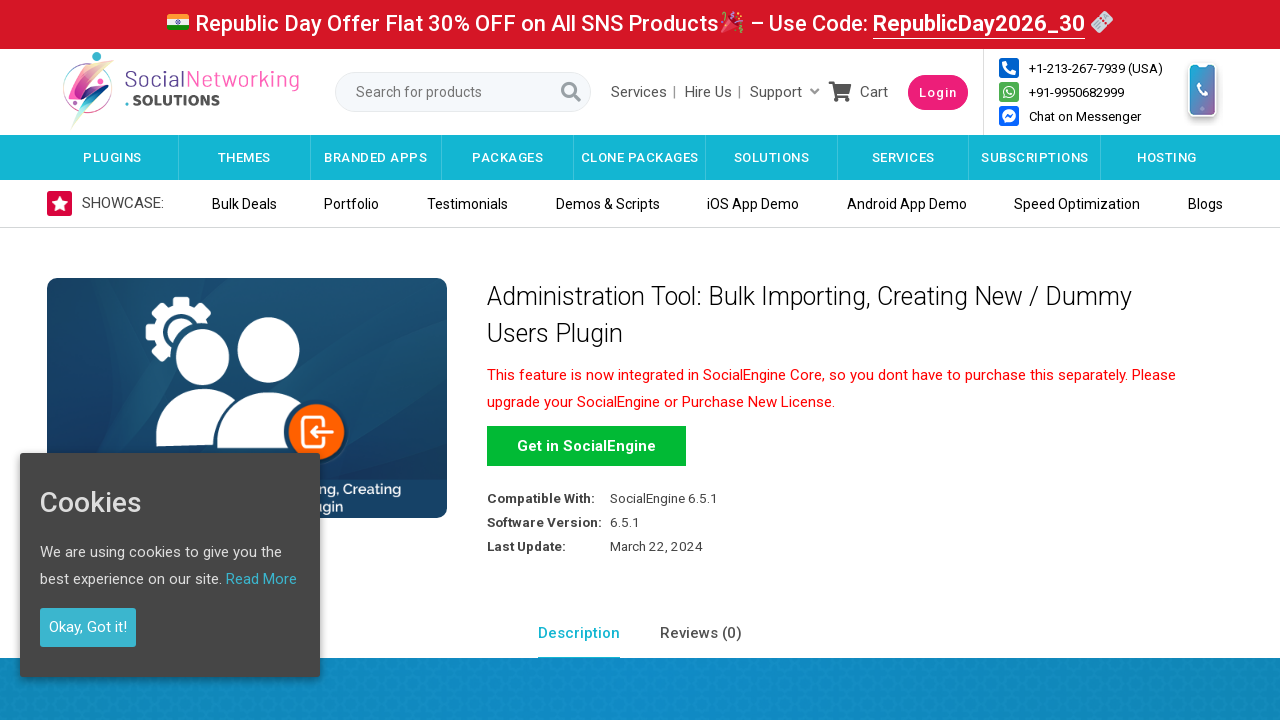

--- FILE ---
content_type: text/html; charset=UTF-8
request_url: https://socialnetworking.solutions/social-engine/administration-tool-bulk-importing-creating-new-dummy-users-plugin/
body_size: 26041
content:
<!DOCTYPE html>
<html lang="en-US"
	prefix="og: http://ogp.me/ns#" >
<head>
  <meta charset="UTF-8">
  <meta name="viewport" content="width=device-width, initial-scale=1">
  <link rel="profile" href="http://gmpg.org/xfn/11">
  <link href="https://fonts.googleapis.com/css?family=Roboto:100,100i,300,300i,400,400i,500,500i,700,700i,900,900i&display=swap" rel="stylesheet">
  <title>Dummy users Creation Plugin | Users Bulk Importing Plugin | SocialEngine</title>

<!-- This site is optimized with the Yoast SEO plugin v12.4 - https://yoast.com/wordpress/plugins/seo/ -->
<meta name="description" content="Administration Tool: Bulk Importing, Creating New / Dummy Users Plugin allows site owner to add as many dummy users as he want on his socialengine website."/>
<meta name="robots" content="noindex,follow"/>
<meta property="og:locale" content="en_US" />
<meta property="og:type" content="article" />
<meta property="og:title" content="Dummy users Creation Plugin | Users Bulk Importing Plugin | SocialEngine" />
<meta property="og:description" content="Administration Tool: Bulk Importing, Creating New / Dummy Users Plugin allows site owner to add as many dummy users as he want on his socialengine website." />
<meta property="og:url" content="https://socialnetworking.solutions/social-engine/administration-tool-bulk-importing-creating-new-dummy-users-plugin/" />
<meta property="og:site_name" content="SocialNetworking.Solutions" />
<meta property="article:publisher" content="https://www.facebook.com/SocialNetworkingDOTSolutions" />
<meta property="og:image" content="https://socialnetworking.solutions/wp-content/uploads/2018/11/User-Importer-Icon.png" />
<meta property="og:image:secure_url" content="https://socialnetworking.solutions/wp-content/uploads/2018/11/User-Importer-Icon.png" />
<meta property="og:image:width" content="500" />
<meta property="og:image:height" content="300" />
<meta name="twitter:card" content="summary_large_image" />
<meta name="twitter:description" content="Administration Tool: Bulk Importing, Creating New / Dummy Users Plugin allows site owner to add as many dummy users as he want on his socialengine website." />
<meta name="twitter:title" content="Dummy users Creation Plugin | Users Bulk Importing Plugin | SocialEngine" />
<meta name="twitter:site" content="@SocialNetSols" />
<meta name="twitter:image" content="https://socialnetworking.solutions/wp-content/uploads/2018/11/User-Importer-Icon.png" />
<meta name="twitter:creator" content="@SocialNetSols" />
<script type='application/ld+json' class='yoast-schema-graph yoast-schema-graph--main'>{"@context":"https://schema.org","@graph":[{"@type":"Organization","@id":"https://socialnetworking.solutions/#organization","name":"SocialNetworking.Solutions","url":"https://socialnetworking.solutions/","sameAs":["https://www.facebook.com/SocialNetworkingDOTSolutions","https://twitter.com/SocialNetSols"],"logo":{"@type":"ImageObject","@id":"https://socialnetworking.solutions/#logo","url":"https://socialnetworking.solutions/wp-content/uploads/2019/09/SocialNetworkingSolutions-Logo.png","width":401,"height":150,"caption":"SocialNetworking.Solutions"},"image":{"@id":"https://socialnetworking.solutions/#logo"}},{"@type":"WebSite","@id":"https://socialnetworking.solutions/#website","url":"https://socialnetworking.solutions/","name":"SocialNetworking.Solutions","publisher":{"@id":"https://socialnetworking.solutions/#organization"},"potentialAction":{"@type":"SearchAction","target":"https://socialnetworking.solutions/?s={search_term_string}","query-input":"required name=search_term_string"}},{"@type":"ImageObject","@id":"https://socialnetworking.solutions/social-engine/administration-tool-bulk-importing-creating-new-dummy-users-plugin/#primaryimage","url":"https://socialnetworking.solutions/wp-content/uploads/2018/11/User-Importer-Icon.png","width":500,"height":300},{"@type":"WebPage","@id":"https://socialnetworking.solutions/social-engine/administration-tool-bulk-importing-creating-new-dummy-users-plugin/#webpage","url":"https://socialnetworking.solutions/social-engine/administration-tool-bulk-importing-creating-new-dummy-users-plugin/","inLanguage":"en-US","name":"Dummy users Creation Plugin | Users Bulk Importing Plugin | SocialEngine","isPartOf":{"@id":"https://socialnetworking.solutions/#website"},"primaryImageOfPage":{"@id":"https://socialnetworking.solutions/social-engine/administration-tool-bulk-importing-creating-new-dummy-users-plugin/#primaryimage"},"datePublished":"2018-11-30T13:13:27+00:00","dateModified":"2025-04-25T11:37:30+00:00","description":"Administration Tool: Bulk Importing, Creating New / Dummy Users Plugin allows site owner to add as many dummy users as he want on his socialengine website."}]}</script>
<!-- / Yoast SEO plugin. -->

<link rel='dns-prefetch' href='//cdnjs.cloudflare.com' />
<link rel='dns-prefetch' href='//ajax.googleapis.com' />
<link rel='dns-prefetch' href='//s.w.org' />
<link rel="alternate" type="application/rss+xml" title="SocialNetworking.Solutions &raquo; Feed" href="https://socialnetworking.solutions/feed/" />
<link rel="alternate" type="application/rss+xml" title="SocialNetworking.Solutions &raquo; Comments Feed" href="https://socialnetworking.solutions/comments/feed/" />
<link rel="alternate" type="application/rss+xml" title="SocialNetworking.Solutions &raquo; Administration Tool: Bulk Importing, Creating New / Dummy Users Plugin Comments Feed" href="https://socialnetworking.solutions/social-engine/administration-tool-bulk-importing-creating-new-dummy-users-plugin/feed/" />
		<script type="text/javascript">
			window._wpemojiSettings = {"baseUrl":"https:\/\/s.w.org\/images\/core\/emoji\/12.0.0-1\/72x72\/","ext":".png","svgUrl":"https:\/\/s.w.org\/images\/core\/emoji\/12.0.0-1\/svg\/","svgExt":".svg","source":{"concatemoji":"https:\/\/socialnetworking.solutions\/wp-includes\/js\/wp-emoji-release.min.js?ver=5.2.2"}};
			!function(a,b,c){function d(a,b){var c=String.fromCharCode;l.clearRect(0,0,k.width,k.height),l.fillText(c.apply(this,a),0,0);var d=k.toDataURL();l.clearRect(0,0,k.width,k.height),l.fillText(c.apply(this,b),0,0);var e=k.toDataURL();return d===e}function e(a){var b;if(!l||!l.fillText)return!1;switch(l.textBaseline="top",l.font="600 32px Arial",a){case"flag":return!(b=d([55356,56826,55356,56819],[55356,56826,8203,55356,56819]))&&(b=d([55356,57332,56128,56423,56128,56418,56128,56421,56128,56430,56128,56423,56128,56447],[55356,57332,8203,56128,56423,8203,56128,56418,8203,56128,56421,8203,56128,56430,8203,56128,56423,8203,56128,56447]),!b);case"emoji":return b=d([55357,56424,55356,57342,8205,55358,56605,8205,55357,56424,55356,57340],[55357,56424,55356,57342,8203,55358,56605,8203,55357,56424,55356,57340]),!b}return!1}function f(a){var c=b.createElement("script");c.src=a,c.defer=c.type="text/javascript",b.getElementsByTagName("head")[0].appendChild(c)}var g,h,i,j,k=b.createElement("canvas"),l=k.getContext&&k.getContext("2d");for(j=Array("flag","emoji"),c.supports={everything:!0,everythingExceptFlag:!0},i=0;i<j.length;i++)c.supports[j[i]]=e(j[i]),c.supports.everything=c.supports.everything&&c.supports[j[i]],"flag"!==j[i]&&(c.supports.everythingExceptFlag=c.supports.everythingExceptFlag&&c.supports[j[i]]);c.supports.everythingExceptFlag=c.supports.everythingExceptFlag&&!c.supports.flag,c.DOMReady=!1,c.readyCallback=function(){c.DOMReady=!0},c.supports.everything||(h=function(){c.readyCallback()},b.addEventListener?(b.addEventListener("DOMContentLoaded",h,!1),a.addEventListener("load",h,!1)):(a.attachEvent("onload",h),b.attachEvent("onreadystatechange",function(){"complete"===b.readyState&&c.readyCallback()})),g=c.source||{},g.concatemoji?f(g.concatemoji):g.wpemoji&&g.twemoji&&(f(g.twemoji),f(g.wpemoji)))}(window,document,window._wpemojiSettings);
		</script>
		<style type="text/css">
img.wp-smiley,
img.emoji {
	display: inline !important;
	border: none !important;
	box-shadow: none !important;
	height: 1em !important;
	width: 1em !important;
	margin: 0 .07em !important;
	vertical-align: -0.1em !important;
	background: none !important;
	padding: 0 !important;
}
</style>
	<link rel='stylesheet' id='fmepco-front-css-css'  href='https://socialnetworking.solutions/wp-content/plugins/fma-product-custom-options/front/css/fmepco_front_style.css?ver=5.2.2' type='text/css' media='all' />
<link rel='stylesheet' id='wp-block-library-css'  href='https://socialnetworking.solutions/wp-includes/css/dist/block-library/style.min.css?ver=5.2.2' type='text/css' media='all' />
<link rel='stylesheet' id='wc-block-style-css'  href='https://socialnetworking.solutions/wp-content/plugins/woocommerce/packages/woocommerce-blocks/build/style.css?ver=2.3.0' type='text/css' media='all' />
<link rel='stylesheet' id='font-awesome-css-css'  href='https://cdnjs.cloudflare.com/ajax/libs/font-awesome/4.7.0/css/font-awesome.css?ver=1.0.0' type='text/css' media='all' />
<link rel='stylesheet' id='betterdocs-css'  href='https://socialnetworking.solutions/wp-content/plugins/betterdocs/public/css/betterdocs-public.css?ver=1.0.0' type='text/css' media='all' />
<link rel='stylesheet' id='simplebar-css'  href='https://socialnetworking.solutions/wp-content/plugins/betterdocs/public/css/simplebar.css?ver=1.0.0' type='text/css' media='all' />
<link rel='stylesheet' id='cookie-consent-style-css'  href='https://socialnetworking.solutions/wp-content/plugins/uk-cookie-consent/assets/css/style.css?ver=5.2.2' type='text/css' media='all' />
<link rel='stylesheet' id='wpmenucart-icons-css'  href='https://socialnetworking.solutions/wp-content/plugins/woocommerce-menu-bar-cart/css/wpmenucart-icons.css?ver=5.2.2' type='text/css' media='all' />
<link rel='stylesheet' id='wpmenucart-fontawesome-css'  href='https://socialnetworking.solutions/wp-content/plugins/woocommerce-menu-bar-cart/css/wpmenucart-fontawesome.css?ver=5.2.2' type='text/css' media='all' />
<link rel='stylesheet' id='wpmenucart-css'  href='https://socialnetworking.solutions/wp-content/plugins/woocommerce-menu-bar-cart/css/wpmenucart-main.css?ver=5.2.2' type='text/css' media='all' />
<link rel='stylesheet' id='woocommerce-layout-css'  href='https://socialnetworking.solutions/wp-content/plugins/woocommerce/assets/css/woocommerce-layout.css?ver=3.7.0' type='text/css' media='all' />
<link rel='stylesheet' id='woocommerce-smallscreen-css'  href='https://socialnetworking.solutions/wp-content/plugins/woocommerce/assets/css/woocommerce-smallscreen.css?ver=3.7.0' type='text/css' media='only screen and (max-width: 768px)' />
<link rel='stylesheet' id='woocommerce-general-css'  href='https://socialnetworking.solutions/wp-content/plugins/woocommerce/assets/css/woocommerce.css?ver=3.7.0' type='text/css' media='all' />
<style id='woocommerce-inline-inline-css' type='text/css'>
.woocommerce form .form-row .required { visibility: visible; }
</style>
<link rel='stylesheet' id='if-menu-site-css-css'  href='https://socialnetworking.solutions/wp-content/plugins/if-menu/assets/if-menu-site.css?ver=5.2.2' type='text/css' media='all' />
<link rel='stylesheet' id='yit-icon-retinaicon-font-css'  href='https://socialnetworking.solutions/wp-content/plugins/yith-woocommerce-tab-manager-premium/assets/fonts/retinaicon-font/style.css?ver=5.2.2' type='text/css' media='all' />
<link rel='stylesheet' id='ywtm-font-awesome-css'  href='https://socialnetworking.solutions/wp-content/plugins/yith-woocommerce-tab-manager-premium/assets/css/font-awesome.min.css?ver=5.2.2' type='text/css' media='all' />
<link rel='stylesheet' id='yit-tabmanager-frontend-css'  href='https://socialnetworking.solutions/wp-content/plugins/yith-woocommerce-tab-manager-premium/assets/css/yith-tab-manager-frontend.css?ver=1.1.25' type='text/css' media='all' />
<link rel='stylesheet' id='sns-style-css'  href='https://socialnetworking.solutions/wp-content/themes/sns/style.css?ver=5.2.2' type='text/css' media='all' />
<link rel='stylesheet' id='fontawesome-css'  href='https://socialnetworking.solutions/wp-content/themes/sns/assets/css/font-awesome.min.css?ver=5.2.2' type='text/css' media='all' />
<link rel='stylesheet' id='bootstrap-css'  href='https://socialnetworking.solutions/wp-content/themes/sns/assets/css/bootstrap.css?ver=5.2.2' type='text/css' media='all' />
<link rel='stylesheet' id='select2-css'  href='https://socialnetworking.solutions/wp-content/plugins/customize-posts/bower_components/select2/dist/css/select2.min.css?ver=0.9.1' type='text/css' media='all' />
<link rel='stylesheet' id='snsv1-main-css'  href='https://socialnetworking.solutions/wp-content/themes/sns/assets/css/main-v3.css?ver=5.2.2' type='text/css' media='all' />
<link rel='stylesheet' id='woocommerce-css'  href='https://socialnetworking.solutions/wp-content/themes/sns/assets/css/woocommerce.css?ver=5.2.2' type='text/css' media='all' />
<link rel='stylesheet' id='products-css'  href='https://socialnetworking.solutions/wp-content/themes/sns/assets/css/products.css?ver=5.2.2' type='text/css' media='all' />
<link rel='stylesheet' id='lity-css'  href='https://socialnetworking.solutions/wp-content/themes/sns/assets/css/lity.css?ver=5.2.2' type='text/css' media='all' />
<link rel='stylesheet' id='animate-css'  href='https://socialnetworking.solutions/wp-content/themes/sns/assets/css/animate.css?ver=5.2.2' type='text/css' media='all' />
<link rel='stylesheet' id='thwepof-frontend-style-css'  href='https://socialnetworking.solutions/wp-content/plugins/woo-extra-product-options/assets/css/thwepof-field-editor-frontend.css?ver=5.2.2' type='text/css' media='all' />
<link rel='stylesheet' id='jquery-ui-style-css'  href='//ajax.googleapis.com/ajax/libs/jqueryui/1.11.4/themes/smoothness/jquery-ui.css?ver=5.2.2' type='text/css' media='all' />
<link rel='stylesheet' id='wc-bundle-style-css'  href='https://socialnetworking.solutions/wp-content/plugins/woocommerce-product-bundles/assets/css/wc-pb-frontend.css?ver=5.4.3' type='text/css' media='all' />
<script type='text/javascript' src='https://socialnetworking.solutions/wp-content/plugins/fma-product-custom-options/front/js/accounting.min.js?ver=5.2.2'></script>
<script type='text/javascript' src='https://socialnetworking.solutions/wp-includes/js/jquery/jquery.js?ver=1.12.4-wp'></script>
<script type='text/javascript' src='https://socialnetworking.solutions/wp-includes/js/jquery/jquery-migrate.min.js?ver=1.4.1'></script>
<script type='text/javascript' src='https://socialnetworking.solutions/wp-content/plugins/anything-popup/anything-popup.js?ver=5.2.2'></script>
<script type='text/javascript'>
/* <![CDATA[ */
var wpmenucart_ajax_assist = {"shop_plugin":"woocommerce","always_display":"1"};
/* ]]> */
</script>
<script type='text/javascript' src='https://socialnetworking.solutions/wp-content/plugins/woocommerce-menu-bar-cart/javascript/wpmenucart-ajax-assist.js?ver=5.2.2'></script>
<script type='text/javascript' src='https://socialnetworking.solutions/wp-content/themes/sns/assets/js/owl.carousel.min.js?ver=5.2.2'></script>
<script type='text/javascript' src='https://socialnetworking.solutions/wp-content/themes/sns/assets/js/bootstrap.js?ver=5.2.2'></script>
<script type='text/javascript' src='https://socialnetworking.solutions/wp-content/themes/sns/assets/js/wow.min.js?ver=5.2.2'></script>
<script type='text/javascript' src='https://socialnetworking.solutions/wp-content/themes/sns/assets/js/lity.js?ver=5.2.2'></script>
<script type='text/javascript' src='https://socialnetworking.solutions/wp-content/themes/sns/assets/js/main.js?ver=5.2.2'></script>
<link rel='https://api.w.org/' href='https://socialnetworking.solutions/wp-json/' />
<link rel="EditURI" type="application/rsd+xml" title="RSD" href="https://socialnetworking.solutions/xmlrpc.php?rsd" />
<link rel="wlwmanifest" type="application/wlwmanifest+xml" href="https://socialnetworking.solutions/wp-includes/wlwmanifest.xml" /> 
<meta name="generator" content="WordPress 5.2.2" />
<meta name="generator" content="WooCommerce 3.7.0" />
<link rel='shortlink' href='https://socialnetworking.solutions/?p=678288' />
<link rel="alternate" type="application/json+oembed" href="https://socialnetworking.solutions/wp-json/oembed/1.0/embed?url=https%3A%2F%2Fsocialnetworking.solutions%2Fsocial-engine%2Fadministration-tool-bulk-importing-creating-new-dummy-users-plugin%2F" />
<link rel="alternate" type="text/xml+oembed" href="https://socialnetworking.solutions/wp-json/oembed/1.0/embed?url=https%3A%2F%2Fsocialnetworking.solutions%2Fsocial-engine%2Fadministration-tool-bulk-importing-creating-new-dummy-users-plugin%2F&#038;format=xml" />

		<style type="text/css">
			#wpadminbar .quicklinks #wp-admin-bar-abus_switch_to_user ul li .ab-item { height: auto; }
			#abus_user_results { background-color: #000000; }
		</style>
		<style type="text/css">
		.betterdocs-wraper {
						background-color: #ffffff;		
																				}
		.betterdocs-archive-wrap {
			padding-top: 50px;
			padding-bottom: 50px;
			padding-left: 0px;
			padding-right: 0px;
		}
		.betterdocs-categories-wrap {
			width: %;
			max-width: px;
		}
		.betterdocs-categories-wrap.layout-masonry .docs-single-cat-wrap {
			margin-bottom: 15px;
		}
		.betterdocs-categories-wrap.layout-flex .docs-single-cat-wrap {
			margin: 15px; 
		}
		.betterdocs-categories-wrap .docs-single-cat-wrap .docs-cat-title-wrap { 
			padding-top: 20px; 
		}
		.betterdocs-categories-wrap .docs-single-cat-wrap .docs-cat-title-wrap,.docs-item-container { 
			padding-right: 20px;
			padding-left: 20px;  
		}
		.docs-item-container { 
			padding-bottom: 20px; 
		}
		.betterdocs-categories-wrap.betterdocs-category-box .docs-single-cat-wrap,
		.betterdocs-categories-wrap .docs-single-cat-wrap.docs-cat-list-2-box {
			padding-top: 20px; 
			padding-right: 20px;
			padding-left: 20px; 
			padding-bottom: 20px; 
		}
		.betterdocs-categories-wrap.betterdocs-category-box .docs-single-cat-wrap p{
						color: #566e8b;
					}
		.betterdocs-archive-wrap .betterdocs-categories-wrap .docs-single-cat-wrap,
		.betterdocs-archive-wrap .betterdocs-categories-wrap .docs-single-cat-wrap .docs-cat-title-wrap {
						border-top-left-radius: 5px;
									border-top-right-radius: 5px;
					}
		.betterdocs-archive-wrap .betterdocs-categories-wrap .docs-single-cat-wrap,
		.betterdocs-archive-wrap .betterdocs-categories-wrap .docs-single-cat-wrap .docs-item-container {
						border-bottom-right-radius: 5px;
									border-bottom-left-radius: 5px;
					}
		.betterdocs-category-list .betterdocs-categories-wrap .docs-single-cat-wrap,
		.betterdocs-category-box.white-bg .docs-single-cat-wrap,
		.betterdocs-categories-wrap.white-bg .docs-single-cat-wrap {
						background-color: #fff;
					}
		.betterdocs-category-box.ash-bg .docs-single-cat-wrap {
						background-color: #f8f8fc;
					}
		.betterdocs-category-box .docs-single-cat-wrap:hover,
		.betterdocs-categories-wrap.white-bg .docs-single-cat-wrap.docs-cat-list-2-box:hover {
						background-color: #fff;
					}
		.betterdocs-category-box .docs-single-cat-wrap img {
						margin-bottom: 20px;
					}
		.betterdocs-category-box .docs-single-cat-wrap .docs-cat-title {
						margin-bottom: 15px;
					}
		.betterdocs-category-box .docs-single-cat-wrap p {
						margin-bottom: 15px;
					}
		.betterdocs-category-box .docs-single-cat-wrap span {
					}
		.docs-cat-title > img { 
			height: 32px; 
		}
		.betterdocs-category-box .docs-single-cat-wrap img { 
			height: 80px; 
		}
		.docs-cat-title-inner h3,
		.betterdocs-category-box .docs-single-cat-wrap .docs-cat-title,
		.docs-cat-list-2-box .docs-cat-title {
			font-size: 20px;
		}
		.docs-cat-title-inner h3 {
			color: #528ffe; 
		}
		.betterdocs-category-box .docs-single-cat-wrap .docs-cat-title,
		.docs-cat-list-2 .docs-cat-title {
			color: #333333;
		}
		.docs-cat-title-inner {
			border-color: #528ffe; 
		}
		.docs-cat-title-inner span {
			color: #ffffff; 
			font-size: 15px;
		}
		.betterdocs-categories-wrap.betterdocs-category-box .docs-single-cat-wrap span,
		.docs-cat-list-2-box .title-count span {
			color: #707070; 
			font-size: 15px;
		}
		.docs-item-count {
			background-color: #528ffe; 
		}
		.betterdocs-archive-wrap .betterdocs-categories-wrap .docs-cat-title-inner span {
			width: 30px; 
			height: 30px;
		}
		.betterdocs-archive-wrap .betterdocs-categories-wrap .docs-item-container {
			background-color: #ffffff;
		}
		.betterdocs-archive-wrap .betterdocs-categories-wrap .docs-item-container li,
		.betterdocs-archive-wrap .betterdocs-categories-wrap .docs-item-container .docs-sub-cat-title {
			margin-top: 10px;
			margin-right: 10px;
			margin-bottom: 10px;
			margin-left: 10px;
		}
		.betterdocs-archive-wrap .betterdocs-categories-wrap .docs-item-container li svg {
			fill: #566e8b;
			font-size: 15px;
		}
		.betterdocs-archive-wrap .betterdocs-categories-wrap li a {
			color: #566e8b;
			font-size: 15px;
		}
		.betterdocs-archive-wrap .betterdocs-categories-wrap li a:hover {
			color: #566e8b;
		}
		.betterdocs-archive-wrap .betterdocs-categories-wrap .docs-item-container .docs-sub-cat-title svg {
			fill: #566e8b;
			font-size: 15px;
		}
		.betterdocs-archive-wrap .betterdocs-categories-wrap .docs-sub-cat-title a {
			color: #566e8b;
			font-size: 17px;
		}
		.betterdocs-archive-wrap .betterdocs-categories-wrap .docs-sub-cat-title a:hover {
			color: #566e8b;
		}
		.docs-cat-link-btn, .docs-cat-link-btn:visited {
			background-color: #ffffff;
			font-size: 16px;
			color: #528ffe;
			border-color: #528ffe;
			border-top-left-radius: 50px;
			border-top-right-radius: 50px;
			border-bottom-right-radius: 50px;
			border-bottom-left-radius: 50px;
			padding-top: 10px;
			padding-right: 20px;
			padding-bottom: 10px;
			padding-left: 20px;
		}
		.docs-cat-link-btn:hover {
			background-color: #528ffe;
			color: #fff;
			border-color: #528ffe;
		}
		.betterdocs-single-bg .betterdocs-content-area {
					}
		.betterdocs-single-wraper .betterdocs-content-area {
			padding-top: 30px;
			padding-right: 25px;
			padding-bottom: 30px;
			padding-left: 25px;
		}
		.betterdocs-single-wraper .betterdocs-content-area .docs-single-main {
			padding-top: 20px;
			padding-right: 20px;
			padding-bottom: 20px;
			padding-left: 20px;
		}
		.betterdocs-single-layout2 .docs-content-full-main .doc-single-content-wrapper {
			padding-top: 0px;
			padding-right: 0px;
			padding-bottom: 0px;
			padding-left: 0px;
		}
		.betterdocs-single-layout3 .docs-content-full-main .doc-single-content-wrapper {
			padding-top: 0px;
			padding-right: 0px;
			padding-bottom: 0px;
			padding-left: 0px;
		}
		.docs-single-title .betterdocs-entry-title {
			font-size: 36px;
			color: #3f5876;
		}
		.betterdocs-breadcrumb .betterdocs-breadcrumb-item a {
			font-size: 16px;
			color: #566e8b;
		}
		.betterdocs-breadcrumb .breadcrumb-delimiter {
			color: #566e8b;
		}
		.betterdocs-breadcrumb-item.current span {
			font-size: 16px;
			color: #528fff;
		}
		.betterdocs-toc {
			background-color: #fff;
			padding-top: 20px;
			padding-right: 25px;
			padding-bottom: 20px;
			padding-left: 20px;
		}
		.betterdocs-entry-content .betterdocs-toc {
			margin-bottom: 20px;
		}
		.sticky-toc-container {
			width: 320px;
		}
		.sticky-toc-container.toc-sticky {
			z-index: 2;
			margin-top: 0px;
		}
		.betterdocs-toc > h2.toc-title {
			color: #3f5876;
			font-size: 18px;
		}
		.betterdocs-toc > .toc-list a {
			color: #566e8b;
			font-size: 14px;
			margin-top: 5px;
			margin-right: 0px;
			margin-bottom: 5px;
			margin-left: 0px;
		}
		.betterdocs-toc > .toc-list li:before {
			padding-top: 5px;
		}
		.betterdocs-toc > .toc-list a:hover {
			color: #528fff;
		}
		.feedback-form-link .feedback-form-icon svg, .feedback-form-link .feedback-form-icon img {
			width: 26px;
		}
		.betterdocs-toc > .toc-list a.active {
			color: #528fff;
		}
		.betterdocs-toc > .toc-list li {
			color: #566e8b;
			font-size: 12px;
		}
		.betterdocs-content {
			color: #4d4d4d;
			font-size: 16px;
		}
		.betterdocs-social-share .betterdocs-social-share-heading h5 {
			color: #566e8b;
		}
		.betterdocs-entry-footer .feedback-form-link {
			color: #566e8b;
			font-size: 15px;
		}
		.betterdocs-entry-footer .feedback-update-form .feedback-form-link:hover {
			color: #566e8b;
		}
		.docs-navigation a {
			color: #3f5876;
			font-size: 16px;
		}
		.docs-navigation a:hover {
			color: #3f5876;
		}
		.docs-navigation a svg{
			fill: #5edf8e;
			width: 16px;
		}
		.betterdocs-entry-footer .update-date{
			color: #566e8b;
			font-size: 14px;
		}
		.betterdocs-credit p{
			color: #201d3a;
			font-size: 14px;
		}
		.betterdocs-credit p a{
			color: #528fff;
		}
		.betterdocs-sidebar-content .betterdocs-categories-wrap,
		.betterdocs-full-sidebar-left {
			background-color: #ffffff;
		}
		.betterdocs-single-layout1 .betterdocs-sidebar-content .betterdocs-categories-wrap {
						border-top-left-radius: 5px;
									border-top-right-radius: 5px;
									border-bottom-right-radius: 5px;
									border-bottom-left-radius: 5px;
					}
		.betterdocs-sidebar-content .docs-single-cat-wrap .docs-cat-title-wrap {
			background-color: #ffffff;
		}
		.betterdocs-sidebar-content .docs-cat-title > img{
			height: 24px;
		}
		.betterdocs-sidebar-content .docs-cat-title-inner h3{
			color: #3f5876;
			font-size: 16px;
		}
		.betterdocs-sidebar-content .docs-single-cat-wrap .active-title .docs-cat-title-inner h3,
		.betterdocs-sidebar-content .active-title .docs-cat-title-inner h3{
			color: #3f5876;
		}
		.betterdocs-sidebar-content .docs-item-count{
			background-color: rgba(82,143,254,0.44);
		}
		.betterdocs-sidebar-content .docs-item-count span{
			color: #ffffff;
			font-size: 12px;
		}
		.betterdocs-sidebar-content .betterdocs-categories-wrap .docs-single-cat-wrap {
			margin-top: 5px;
			margin-right: 0px;
			margin-bottom: 5px;
			margin-left: 0px;
		}
		.betterdocs-sidebar-content .betterdocs-categories-wrap, .betterdocs-full-sidebar-left .betterdocs-categories-wrap {
			padding-top: 0px;
			padding-right: 0px;
			padding-bottom: 0px;
			padding-left: 0px;
		}
		.betterdocs-sidebar-content .betterdocs-categories-wrap .docs-single-cat-wrap .docs-cat-title-wrap {
			padding-top: 10px;
			padding-right: 15px;
			padding-bottom: 10px;
			padding-left: 15px;
		}
		.betterdocs-single-layout2 .betterdocs-full-sidebar-left .betterdocs-sidebar-content .betterdocs-categories-wrap .docs-cat-title-inner {
						background-color: #ffffff;		
						padding-top: 10px;
			padding-right: 15px;
			padding-bottom: 10px;
			padding-left: 15px;
		}
		.betterdocs-sidebar-content .docs-item-container{
			background-color: #ffffff;
		}
		.betterdocs-sidebar-content .docs-single-cat-wrap .docs-cat-title-wrap.active-title{
			background-color: rgba(90, 148, 255, .1);
			border-color: #528fff;
		}
		.betterdocs-sidebar-content .betterdocs-categories-wrap .docs-item-container li {
			padding-left: 0;
			margin-top: 10px;
			margin-right: 10px;
			margin-bottom: 10px;
			margin-left: 10px;
		}
		.betterdocs-single-layout2 .betterdocs-sidebar-content .betterdocs-categories-wrap .docs-item-container li {
			margin-right: 0 !important;
		}
		.betterdocs-sidebar-content .betterdocs-categories-wrap li a {
			color: #566e8b;
			font-size: 14px;
		}
		.betterdocs-sidebar-content .betterdocs-categories-wrap li svg {
			fill: #566e8b;
			font-size: 14px;
		}
		.betterdocs-sidebar-content .betterdocs-categories-wrap li a.active {
			color: #528fff;
		}	
		.betterdocs-category-wraper.betterdocs-single-wraper{
																				}	
		.betterdocs-category-wraper.betterdocs-single-wraper .docs-listing-main .docs-category-listing{
						background-color: #ffffff;
						margin-top: 0px;
			margin-right: 0px;
			margin-bottom: 0px;
			margin-left: 0px;
			padding-top: 30px;
			padding-right: 30px;
			padding-bottom: 30px;
			padding-left: 30px;
			border-radius: 5px;
		}
		.betterdocs-category-wraper .docs-category-listing .docs-cat-title h3 {
			color: #566e8b;
			font-size: 20px;
			margin-top: 0px;
			margin-right: 0px;
			margin-bottom: 20px;
			margin-left: 0px;
		}
		.docs-category-listing .docs-list ul li {
			margin-top: 10px;
			margin-right: 0px;
			margin-bottom: 10px;
			margin-left: 0px;
		}
		.docs-category-listing .docs-list ul li svg {
			fill: #566e8b;
			font-size: 16px;
		}
		.docs-category-listing .docs-list ul li a {
			color: #566e8b;
			font-size: 14px;
		}
		.docs-category-listing .docs-list ul li a:hover {
			color: #528fff;
		}
		.betterdocs-search-form-wrap{
						background-color: #f7f7f7;
																					padding-top: 50px;
			padding-right: 20px;
			padding-bottom: 50px;
			padding-left: 20px;
		}
		.betterdocs-searchform {
			background-color: #ffffff;
			border-radius: 8px;
			padding-top: 22px;
			padding-right: 15px;
			padding-bottom: 22px;
			padding-left: 15px;
		}
		.betterdocs-searchform .betterdocs-search-field{
			font-size: 18px;
			color: #595959;
		}
		.betterdocs-searchform svg.docs-search-icon {
			fill: #444b54;
			height: 30px;
		}
		.docs-search-close path.close-line {
			fill: #ff697b;	
		}
		.docs-search-close path.close-border {
			fill: #444b54;	
		}
		.docs-search-loader {
			stroke: #444b54;	
		}
		.betterdocs-searchform svg.docs-search-icon:hover {
			fill: #444b54;
		}
		.betterdocs-live-search .docs-search-result {
			width: 100%;
			max-width: 800px;
			background-color: #fff;
			border-color: #f1f1f1;
		}
		.betterdocs-search-result-wrap::before {
			border-color: transparent transparent #fff;
		}
		.betterdocs-live-search .docs-search-result li {
			border-color: #f5f5f5;
		}
		.betterdocs-live-search .docs-search-result li a {
			font-size: 16px;
			color: #444444;
			padding-top: 10px;
			padding-right: 10px;
			padding-bottom: 10px;
			padding-left: 10px;
		}
		.betterdocs-live-search .docs-search-result li:only-child {
			font-size: 16px;
			color: #444444;
		}
		.betterdocs-live-search .docs-search-result li:hover {
			background-color: #f5f5f5;
		}
		.betterdocs-live-search .docs-search-result li a:hover {
			color: #444444;
		}
		.betterdocs-category-box.pro-layout-3 .docs-single-cat-wrap img,
		.docs-cat-list-2-box img {
			margin-right: 20px;
		}
		.betterdocs-wraper .betterdocs-search-form-wrap.cat-layout-4 {
			padding-bottom: 130px;
		}
	</style>
	<script>
		jQuery(document).ready(function() {
			var masonryGrid = jQuery(".betterdocs-categories-wrap.layout-masonry");
			var columnPerGrid = jQuery(".betterdocs-categories-wrap.layout-masonry").attr('data-column');
			var masonryItem = jQuery(".betterdocs-categories-wrap.layout-masonry .docs-single-cat-wrap");
			var doc_page_column_space = 15;
			var total_margin = columnPerGrid * doc_page_column_space;
			if (masonryGrid.length) {
				masonryItem.css("width", "calc((100% - "+total_margin+"px) / "+parseInt(columnPerGrid)+")");
				masonryGrid.masonry({
					itemSelector: ".docs-single-cat-wrap",
					percentPosition: true,
					gutter: doc_page_column_space
				});
			}
		});
	</script>
    <meta name="norton-safeweb-site-verification" content="-7daylnhnml9jrq3lpm55jjli54nfpb1-x379tloyaixxiodbhba3lm7hwhurgqpqxpsa1k9t54in9aobpojjwc1bq-j79epd4d3wvk0aqpdly4xiph60dc8ulc-feun" />
<link href="https://socialnetworking.solutions/robots.txt">
<!-- Global site tag (gtag.js) - Google Analytics -->
<script async src="https://www.googletagmanager.com/gtag/js?id=UA-150095777-1"></script>
<script>
  window.dataLayer = window.dataLayer || [];
  function gtag(){dataLayer.push(arguments);}
  gtag('js', new Date());

  gtag('config', 'UA-150095777-1');
</script><style id="ctcc-css" type="text/css" media="screen">
				#catapult-cookie-bar {
					box-sizing: border-box;
					max-height: 0;
					opacity: 0;
					z-index: 99999;
					overflow: hidden;
					color: #ddd;
					position: fixed;
					left: 20px;
					bottom: 6%;
					width: 300px;
					background-color: #464646;
				}
				#catapult-cookie-bar a {
					color: #3bb6ce;
				}
				#catapult-cookie-bar .x_close span {
					background-color: #ffffff;
				}
				button#catapultCookie {
					background:#3bb6ce;
					color: #ffffff;
					border: 0; padding: 6px 9px; border-radius: 3px;
				}
				#catapult-cookie-bar h3 {
					color: #ddd;
				}
				.has-cookie-bar #catapult-cookie-bar {
					opacity: 1;
					max-height: 999px;
					min-height: 30px;
				}</style>	<noscript><style>.woocommerce-product-gallery{ opacity: 1 !important; }</style></noscript>
	      <meta name="onesignal" content="wordpress-plugin"/>
          <link rel="manifest"
            href="https://socialnetworking.solutions/wp-content/plugins/onesignal-free-web-push-notifications/sdk_files/manifest.json.php?gcm_sender_id="/>
          <script src="https://cdn.onesignal.com/sdks/OneSignalSDK.js" async></script>    <script>

      window.OneSignal = window.OneSignal || [];

      OneSignal.push( function() {
        OneSignal.SERVICE_WORKER_UPDATER_PATH = "OneSignalSDKUpdaterWorker.js.php";
        OneSignal.SERVICE_WORKER_PATH = "OneSignalSDKWorker.js.php";
        OneSignal.SERVICE_WORKER_PARAM = { scope: '/' };

        OneSignal.setDefaultNotificationUrl("https://socialnetworking.solutions");
        var oneSignal_options = {};
        window._oneSignalInitOptions = oneSignal_options;

        oneSignal_options['wordpress'] = true;
oneSignal_options['appId'] = '9593f1b7-255f-4e45-abd9-3f60916d67dd';
oneSignal_options['autoRegister'] = true;
oneSignal_options['welcomeNotification'] = { };
oneSignal_options['welcomeNotification']['disable'] = true;
oneSignal_options['path'] = "https://socialnetworking.solutions/wp-content/plugins/onesignal-free-web-push-notifications/sdk_files/";
oneSignal_options['safari_web_id'] = "web.onesignal.auto.27d2eba6-7621-43e8-b8d4-d2a9de3b8fea";
oneSignal_options['persistNotification'] = false;
oneSignal_options['promptOptions'] = { };
              OneSignal.init(window._oneSignalInitOptions);
                    });

      function documentInitOneSignal() {
        var oneSignal_elements = document.getElementsByClassName("OneSignal-prompt");

        var oneSignalLinkClickHandler = function(event) { OneSignal.push(['registerForPushNotifications']); event.preventDefault(); };        for(var i = 0; i < oneSignal_elements.length; i++)
          oneSignal_elements[i].addEventListener('click', oneSignalLinkClickHandler, false);
      }

      if (document.readyState === 'complete') {
           documentInitOneSignal();
      }
      else {
           window.addEventListener("load", function(event){
               documentInitOneSignal();
          });
      }
    </script>

	<style type="text/css">
		
	</style>
	<link rel="icon" href="https://socialnetworking.solutions/wp-content/uploads/2019/09/sns-icon-100x100.png" sizes="32x32" />
<link rel="icon" href="https://socialnetworking.solutions/wp-content/uploads/2019/09/sns-icon-300x300.png" sizes="192x192" />
<link rel="apple-touch-icon-precomposed" href="https://socialnetworking.solutions/wp-content/uploads/2019/09/sns-icon-300x300.png" />
<meta name="msapplication-TileImage" content="https://socialnetworking.solutions/wp-content/uploads/2019/09/sns-icon-300x300.png" />
<noscript><style id="rocket-lazyload-nojs-css">.rll-youtube-player, [data-lazy-src]{display:none !important;}</style></noscript>  <link rel="preconnect" href="https://fonts.gstatic.com">
<link href="https://fonts.googleapis.com/css2?family=Amiri&display=swap" rel="stylesheet">
</head>
<body class="product-template-default single single-product postid-678288 wp-custom-logo theme-sns woocommerce woocommerce-page woocommerce-no-js group-blog">
<header class="header_main" id="header_main">
	<div class="header_promobar"> 
    <div>
      <span class="_text"><a href="https://socialnetworking.solutions/celebrate-77th-republic-day-with-flat-30-off-on-all-sns-products/">🇮🇳 Republic Day Offer Flat 30% OFF on All SNS Products🎉 – Use Code: <b>RepublicDay2026_30</b> 🎫</a></span>
  	</div>
  </div> 
  <div class="header_main_top clearfix container">
    <div class="header_main_top_left float-left d-flex align-items-center">
      <div class="header_logo">
        <div class="logo_m">
           <a href="https://socialnetworking.solutions">
             <img src="data:image/svg+xml,%3Csvg%20xmlns='http://www.w3.org/2000/svg'%20viewBox='0%200%200%200'%3E%3C/svg%3E" alt="SocialNetworking.Solutions" data-lazy-src="https://socialnetworking.solutions/wp-content/uploads/2019/11/SocialNetworking-Solutions-logo.png" /><noscript><img src="https://socialnetworking.solutions/wp-content/uploads/2019/11/SocialNetworking-Solutions-logo.png" alt="SocialNetworking.Solutions" /></noscript>           </a>
       </div>
      </div>
      <div class="header_search">
        <form role="search" method="get" id="searchform" action="https://socialnetworking.solutions/">
          <input class="form-control" type="text" value="" name="s" id="s" placeholder="Search for products" />
          <button type="submit" id="searchsubmit"><i class="fas fa-search"></i></button>
          <input type="hidden" name="post_type" value="product" />
          </form>              </div>
      <div class="header_main_top_left_links">
        <ul class="d-flex align-items-center">
          <li>
            <a href="/socialengine-category/services/"><span>Services</span></a>
          </li>
          <li>
            <a href="/socialengine-category/services/hire-us/"><span>Hire Us</span></a>
          </li>
          <li class="dropdown header_main_top_dropdown">
            <a href="javascript:void(0);" class="dropdown-toggle" data-toggle="dropdown" ><span>Support</span><i class="fas"></i></a>
            <div class="dropdown-menu">
              <a class="dropdown-item" href="/support/create-new-ticket/">Create New Support Ticket</a>
              <a class="dropdown-item" href="/support/">View All Support Tickets</a>
              <a class="dropdown-item" href="https://help.socialnetworking.solutions/" target="_blank">Read FAQs</a>
              <a class="dropdown-item" href="/contact-us/">Contact Us</a>
              <a class="dropdown-item" href="/support-subscriptions/">Free - Paid Support Subscription</a>
            </div>
          </li>
        </ul>
      </div>
    </div>  
    <div class="header_main_top_right float-right d-flex align-items-center">
      <div class="header_top_right_menu">
        <ul class="d-flex align-items-center">
          <li class="header_link_cart">
                          <a class="cart-contents" href="https://socialnetworking.solutions/cart/" title="View your shopping cart">
              <i class="fas fa-shopping-cart"></i><span>Cart</span>
              </a>
                      </li>
          <li class="header_link_myaccount">
                          <a href="/my-account/" class="btn btn-secondary btn-sm"><span>Login</span></a>
                      </li>
        </ul>
      </div>
      <div class="header_top_right_info">
        <p><i class="fas fa-phone-alt"></i><span><a href="tel:+12132677939">+1-213-267-7939 (USA)</a></span></p>
        <p><i class="fab fa-whatsapp"></i><span><a href="https://wa.me/919950682999" target="_blank">+91-9950682999</a></span></p>
        <p><i class="messanger"><svg viewBox="0 0 512 512" fill="currentColor"><path d="M256.55 8C116.52 8 8 110.34 8 248.57c0 72.3 29.71 134.78 78.07 177.94 8.35 7.51 6.63 11.86 8.05 58.23A19.92 19.92 0 0 0 122 502.31c52.91-23.3 53.59-25.14 62.56-22.7C337.85 521.8 504 423.7 504 248.57 504 110.34 396.59 8 256.55 8zm149.24 185.13l-73 115.57a37.37 37.37 0 0 1-53.91 9.93l-58.08-43.47a15 15 0 0 0-18 0l-78.37 59.44c-10.46 7.93-24.16-4.6-17.11-15.67l73-115.57a37.36 37.36 0 0 1 53.91-9.93l58.06 43.46a15 15 0 0 0 18 0l78.41-59.38c10.44-7.98 24.14 4.54 17.09 15.62z"/></svg></i><span><a href="https://m.me/SocialNetworkingDOTSolutions" target="_blank">Chat on Messenger</a></span></p>

        
        <!-- <p><i class="fab fa-skype"></i><span><a href="skype:vaibhav.sesolutions?chat">vaibhav.sesolutions</a></span></p> -->
      </div>
    </div>
  </div>
    <div class="main_navigation">
    <div class="container">
      <ul class="main_nav">
        <li class="toplavel_menu">
          <a href="/socialengine-category/plugins/"><span>Plugins</span></a>
        </li>
        <li class="toplavel_menu">
          <a href="/socialengine-category/themes/"><span>Themes</span></a>
        </li>	
        <li class="toplavel_menu">
          <a href="/socialengine-category/mobile-apps/"><span>Branded Apps</span></a>
        </li>
        <li class="toplavel_menu">
          <a href="/packages/"><span>Packages</span></a>
        </li>	
        <li class="toplavel_menu">
          <a href="/socialengine-category/clone-packages/"><span>Clone Packages</span></a>
        </li>
        <li class="toplavel_menu">
          <a href="/socialengine-category/solutions/"><span>Solutions</span></a>
        </li>
        <li class="toplavel_menu">
          <a href="/socialengine-category/services/"><span>Services</span></a>
        </li>
        <li class="toplavel_menu">
          <a href="/support-subscriptions/"><span>Subscriptions</span></a>
        </li>	
        <li class="toplavel_menu">
          <a href="/socialenginehosting-aws/"><span>Hosting</span></a>
        </li>	
      </ul>
    </div>
  </div>
      <div class="submenu">
    <div class="container">
      <ul>
        <li class="_head d-flex align-items-center"><i class="icon_showcase"></i><span>Showcase:</span></li>
        <li><a href="/socialengine-category/bulk-deals/"><span>Bulk Deals</span></a></li>	
        <li><a href="/portfolio/"><span>Portfolio</span></a></li>
        <li><a href="/#testimonials"><span>Testimonials</span></a></li>
        <li><a href="/demos/"><span>Demos & Scripts</span></a></li>
        <li><a href="https://itunes.apple.com/us/app/sesolutions/id1269496435?ls=1&mt=8&ign-mscache=1&ign-msr=https%3A%2F%2Fitunesconnect.apple.com%2FWebObjects%2FiTunesConnect.woa%2Fra%2Fng%2Fapp%2F1269496435" target="_blank"></i><span>iOS App Demo</span></a></li>
        <li><a href="https://play.google.com/store/apps/details?id=com.sesolutions&hl=en" target="_blank"><span>Android App Demo</span></a></li>
        <li><a href="/socialengine-category/services/speed-optimization/"><span>Speed Optimization</span></a></li>
        <li><a href="/blog/"><span>Blogs</span></a></li>
      </ul>
    </div>
  </div>
  </header>
<header class="header_mobile">
	<div class="header_promobar"> 
    <div>
      <span class="_text"><a href="https://socialnetworking.solutions/celebrate-77th-republic-day-with-flat-30-off-on-all-sns-products/">🇮🇳 Republic Day Offer Flat 30% OFF on All SNS Products🎉</a></span>
  	</div>
  </div>
  <div class="header_mobile_main clearfix">	
  	<div class="header_logo">
      <div class="logo_m">
         <a href="https://socialnetworking.solutions">
           <img src="data:image/svg+xml,%3Csvg%20xmlns='http://www.w3.org/2000/svg'%20viewBox='0%200%200%200'%3E%3C/svg%3E" alt="SocialNetworking.Solutions" data-lazy-src="https://socialnetworking.solutions/wp-content/uploads/2019/11/SocialNetworking-Solutions-logo.png" /><noscript><img src="https://socialnetworking.solutions/wp-content/uploads/2019/11/SocialNetworking-Solutions-logo.png" alt="SocialNetworking.Solutions" /></noscript>         </a>
      </div>
  	</div>
    <div class="header_mobile_menu_toggle">
      <a href="javascript:void(0);" class="hamburger-menu"><span class="bar"></span></a>
    </div>
    <div>
    <div class="header_mobile_main_menu">
      <ul class="d-flex align-items-center">
        <li class="header_link_cart">
                      <a class="cart-contents btn btn-primary btn-sm" href="https://socialnetworking.solutions/cart/" title="View your shopping cart">
              <i class="fas fa-shopping-cart"></i><span>Cart</span>
                          </a>
                  </li>
        <li class="header_link_myaccount">
                      <a href="/my-account" class="btn btn-primary btn-sm"><i class="fas fa-user"></i><span>Login</span></a>
                  </li>
      </ul>
  	</div>     
	</div>
  <div class="header_mobile_menu hide">
    <div class="header_mobile_menu_contact_info">
      <p><i class="fas fa-phone-alt"></i><span><a href="tel:+12132677939">+1-213-267-7939 (USA)</a></span></p>
      <p><i class="fab fa-whatsapp"></i><span><a href="https://wa.me/919950682999" target="_blank">+91-9950682999</a></span></p>
      <p><i class="messanger"><svg viewBox="0 0 512 512" fill="currentColor"><path d="M256.55 8C116.52 8 8 110.34 8 248.57c0 72.3 29.71 134.78 78.07 177.94 8.35 7.51 6.63 11.86 8.05 58.23A19.92 19.92 0 0 0 122 502.31c52.91-23.3 53.59-25.14 62.56-22.7C337.85 521.8 504 423.7 504 248.57 504 110.34 396.59 8 256.55 8zm149.24 185.13l-73 115.57a37.37 37.37 0 0 1-53.91 9.93l-58.08-43.47a15 15 0 0 0-18 0l-78.37 59.44c-10.46 7.93-24.16-4.6-17.11-15.67l73-115.57a37.36 37.36 0 0 1 53.91-9.93l58.06 43.46a15 15 0 0 0 18 0l78.41-59.38c10.44-7.98 24.14 4.54 17.09 15.62z"/></svg></i><span><a href="https://m.me/SocialNetworkingDOTSolutions" target="_blank">Chat on Messenger</a></span></p>
      <!-- <p><i class="fab fa-skype"></i><span><a href="skype:vaibhav.sesolutions?chat">vaibhav.sesolutions</a></span></p> -->
    </div>
  	<div class="header_mobile_search">
			<form role="search" method="get" id="searchform" action="https://socialnetworking.solutions/">
        <input class="form-control" type="text" value="" name="s" id="s" placeholder="Search for products" />
        <button type="submit" id="searchsubmit"><i class="fas fa-search"></i></button>
        <input type="hidden" name="post_type" value="product" />
        </form>    </div>  
    
    <div class="header_mobile_menu_links">
    	<ul class="main_nav">
        <li class="toplavel_menu"><a href="/socialengine-category/plugins/"><span>Plugins</span></a></li>
        <li class="toplavel_menu"><a href="/socialengine-category/themes/"><span>Themes</span></a></li>	
        <li class="toplavel_menu"><a href="/socialengine-category/mobile-apps/"><span>Branded Apps</span></a></li>
        <li class="toplavel_menu"><a href="/packages/"><span>Packages</span></a></li>	
        <li class="toplavel_menu"><a href="/socialengine-category/clone-packages/"><span>Clone Packages</span></a></li>
        <li class="toplavel_menu"><a href="/socialengine-category/solutions/"><span>Solutions</span></a></li>
        <li class="toplavel_menu"><a href="/socialenginehosting-aws"><span>Hosting </span></a></li>	
        <li class="toplavel_menu"><a href="/socialengine-category/services/"><span>Services</span></a></li>
        <li class="toplavel_menu"><a href="/socialengine-category/services/speed-optimization/"><span>Speed Optimization</span></a></li>
        <li class="toplavel_menu"><a href="/socialengine-category/services/hire-us/"><span>Hire Us</span></a></li>
        <li class="toplavel_menu"><a href="/support/create-new-ticket/">Create New Support Ticket</a></li>
        <li class="toplavel_menu"><a href="/support/">View All Support Tickets</a></li>
        <li class="toplavel_menu"><a href="https://help.socialnetworking.solutions/" target="_blank">Read FAQs</a></li>
        <li class="toplavel_menu"><a href="/contact-us/">Contact Us</a></li>
        <li class="toplavel_menu"><a href="/support-subscriptions/">Free - Paid Support Subscription</a></li>
      </ul>
    </div>
    <div class="header_mobile_menu_showcase">
    	<p>SHOWCASE</p>
      <ul>
        <li><a href="/socialengine-category/bulk-deals/"><span>Bulk Deals</span></a></li>
        <li><a href="/portfolio"><span>Portfolio</span></a></li>
        <li><a href="/#testimonials"><span>Testimonials</span></a></li>
        <li><a href="/demos"><span>Demos & Scripts</span></a></li>
        <li><a href="https://itunes.apple.com/us/app/sesolutions/id1269496435?ls=1&mt=8&ign-mscache=1&ign-msr=https%3A%2F%2Fitunesconnect.apple.com%2FWebObjects%2FiTunesConnect.woa%2Fra%2Fng%2Fapp%2F1269496435" target="_blank"></i><span>iOS App Demo</span></a></li>
        <li><a href="https://play.google.com/store/apps/details?id=com.sesolutions&hl=en" target="_blank"><span>Android App Demo</span></a></li>
        <li><a href="/social-engine/graphic-assets-for-mobile-apps-designing-service/"><span>Graphics</span></a></li>
				<li><a href="/blog"><span>Blogs</span></a></li>
      </ul>
    </div>
  </div>
</header>
<main id="MainContentBody">
<div class="container">
    <div class="page_content">
      <div class="woocommerce-notices-wrapper"></div><div id="product-678288" class="product type-product post-678288 status-publish first instock product_cat-plugins has-post-thumbnail shipping-taxable product-type-external">
	<div class="product_view_top_section">
    <div class="clearfix container">
    	<div class="product_view_thumb">
  			<div class="woocommerce-product-gallery woocommerce-product-gallery--with-images woocommerce-product-gallery--columns-4 images" data-columns="4" style="opacity: 0; transition: opacity .25s ease-in-out;">
	<figure class="woocommerce-product-gallery__wrapper">
		<div data-thumb="https://socialnetworking.solutions/wp-content/uploads/2018/11/User-Importer-Icon-100x100.png" data-thumb-alt="" class="woocommerce-product-gallery__image"><a href="https://socialnetworking.solutions/wp-content/uploads/2018/11/User-Importer-Icon.png"><img width="500" height="300" src="https://socialnetworking.solutions/wp-content/uploads/2018/11/User-Importer-Icon-500x300.png" class="wp-post-image" alt="" title="User-Importer-Icon" data-caption="" data-src="https://socialnetworking.solutions/wp-content/uploads/2018/11/User-Importer-Icon.png" data-large_image="https://socialnetworking.solutions/wp-content/uploads/2018/11/User-Importer-Icon.png" data-large_image_width="500" data-large_image_height="300" srcset="https://socialnetworking.solutions/wp-content/uploads/2018/11/User-Importer-Icon.png 500w, https://socialnetworking.solutions/wp-content/uploads/2018/11/User-Importer-Icon-300x180.png 300w" sizes="(max-width: 500px) 100vw, 500px" /></a></div>	</figure>
</div>
    	</div>
      <div class="product_view_info">
        <h1 class="product_title entry-title">Administration Tool: Bulk Importing, Creating New / Dummy Users Plugin</h1><p class="price"></p>
<div class="woocommerce-product-details__short-description">
	<p style="color:red;">This feature is now integrated in SocialEngine Core, so you dont have to purchase this separately. Please upgrade your SocialEngine or Purchase New License.</p>
</div>

<form class="cart" action="https://socialengine.com/" method="get">
	<div class="custom_options">

	

	<!-- Product Options Start-->

			
	<!-- Product Options End-->



</div>

<div class="price_total">
	<div id="product_options_total" product-type="external" product-price=""></div>
</div>

<script type="text/javascript">
	jQuery( document ).ready( function($) {
	
	$(this).on( 'change', 'input:text, select, textarea, input.qty', function() {

		ProductCustomOptions();
		
	});
	
	ProductCustomOptions();
	
	function ProductCustomOptions() {
	
		var option_total = 0;
		
		var product_price = $('#product_options_total').attr( 'product-price' );
		
		var product_total_price = 0;
		
		var final_total = 0;
		
		$('.fmeop').each( function() {
			
			var option_price = 0;
			if($(this).attr('type') == 'select') {

				option_price = $("option:selected", this).attr('data-price');

			} else if($(this).attr('type') == 'mselect') {
					
					var sum = option_price;
				    $( "option:selected", this ).each(function() {
				      str = parseFloat($( this ).attr('data-price'));
				      sum = str+sum;
				    });
				    option_price = sum;

			} else {
			
				option_price = $(this).attr('data-price');
			}
			var value_entered =  $(this).val();
			
			if(value_entered != '' || option_price == 0)
			{
				option_total = parseFloat( option_total ) + parseFloat( option_price );
			}
			
		});
		
		
		var qty = $('.qty').val();
		
		if ( option_total > 0 && qty > 0 ) {
			
			option_total = parseFloat( option_total * qty );

			var price_form = "left";
			var op_price = '';
			
			if(price_form == 'left') {
				op_price = accounting.formatMoney(option_total, { symbol: "&#36;",  format: "%s%v" }, "2", ",", "."); // €4.999,99
			} else if(price_form == 'left_space') {
				op_price = accounting.formatMoney(option_total, { symbol: "&#36;",  format: "%s %v" }, "2", ",", "."); // €4.999,99
			} else if(price_form == 'right') {
				op_price = accounting.formatMoney(option_total, { symbol: "&#36;",  format: "%v%s" }, "2", ",", "."); // €4.999,99
			} else if(price_form == 'right_space') {
				op_price = accounting.formatMoney(option_total, { symbol: "&#36;",  format: "%v %s" }, "2", ",", "."); // €4.999,99
			}
			

			if ( product_price ) {

				product_total_price = parseFloat( product_price * qty );
				

			}
			
			final_total = option_total + product_total_price;

			var fi_price = '';
			
			if(price_form == 'left') {
				fi_price = accounting.formatMoney(final_total, { symbol: "&#36;",  format: "%s%v" }, "2", ",", "."); // €4.999,99
			} else if(price_form == 'left_space') {
				fi_price = accounting.formatMoney(final_total, { symbol: "&#36;",  format: "%s %v" }, "2", ",", "."); // €4.999,99
			} else if(price_form == 'right') {
				fi_price = accounting.formatMoney(final_total, { symbol: "&#36;",  format: "%v%s" }, "2", ",", "."); // €4.999,99
			} else if(price_form == 'right_space') {
				fi_price = accounting.formatMoney(final_total, { symbol: "&#36;",  format: "%v %s" }, "2", ",", "."); // €4.999,99
			}

			html = '';
			
			
				html = html + '<div class="tprice"><div class="leftprice">Options Total:</div><div class="rightprice optionprice">'+op_price+'</div></div>';
			
			
			if ( final_total ) {
				
				
					html = html + '<div class="tprice"><div class="leftprice">Final Total:</div><div class="rightprice finalprice">'+fi_price+'</div></div>';
				

			}

			html = html + '</dl>';

			$('#product_options_total').html( html );
				
		} else {
			
			$('#product_options_total').html( '' );
		}
	}	
		
});



</script>

<script>
    var URL = "https://socialnetworking.solutions/wp-content/plugins/fma-product-custom-options/";
</script>

<input type="hidden" id="thwepof_product_fields" name="thwepof_product_fields" value=""/>
	<button type="submit" class="single_add_to_cart_button button alt">Get in SocialEngine</button>

	
	</form>

<p class="first-payment-date"><small></small></p><div class="product_meta">

	
	
	<span class="posted_in">Category: <a href="https://socialnetworking.solutions/socialengine-category/plugins/" rel="tag">Plugins</a></span>
	
	
</div>
        <div class="product_view_extra_fields">
      		 <p><b>Compatible With:</b> <span id="compatibilitytext" >SocialEngine 6.5.1</span></p><p><b>Software Version:</b> <span id="versiontext" >6.5.1</span></p><p><b>Last Update:</b> <span id="lastupdatetext" >March 22, 2024</span></p>        </div>
      </div>
      <div class="product_view_buttons">
              </div>
    </div>
	</div>
	
	<div class="woocommerce-tabs wc-tabs-wrapper">
		<ul class="tabs wc-tabs" role="tablist">
							<li class="description_tab" id="tab-title-description" role="tab" aria-controls="tab-description">
					<a href="#tab-description">Description</a>
				</li>
							<li class="images_tab" id="tab-title-images" role="tab" aria-controls="tab-images">
					<a href="#tab-images">Screenshots</a>
				</li>
							<li class="additional_information_tab" id="tab-title-additional_information" role="tab" aria-controls="tab-additional_information">
					<a href="#tab-additional_information">Additional information</a>
				</li>
							<li class="reviews_tab" id="tab-title-reviews" role="tab" aria-controls="tab-reviews">
					<a href="#tab-reviews">Reviews (0)</a>
				</li>
					</ul>
					<div class="woocommerce-Tabs-panel woocommerce-Tabs-panel--description panel entry-content wc-tab" id="tab-description" role="tabpanel" aria-labelledby="tab-title-description">
				

<div class="theme_show_description">
<div data-bg="url(/wp-content/themes/handel-child/images/userimport/banner.png)" class="main_banner rocket-lazyload" style="">
<div class="main_banner_inner">
<div class="container">
<div class="_cont">
<h2>What is the need of this Plugin?</h2>
<ul>
<li>This plugin gives you the ability to manually input new user information, convert CSV data to user information, and create multiple dummy users at the same time for your website.</li>
<li>Each new user registration can include almost all available standard user meta fields plus any additional meta fields you require.</li>
<li>It simply reduces the efforts of creating the users one by one which is infact a time consuming and hectic process.</li>
<li>Also If you want to create a new clone website with the same users and their email addresses, then this plugin will be the best option for you.</li>
</ul></div>
<div class="_img-banner"><img src="data:image/svg+xml,%3Csvg%20xmlns='http://www.w3.org/2000/svg'%20viewBox='0%200%200%200'%3E%3C/svg%3E" alt="SocialEngine User Import Plugin" class="img-responsive" data-lazy-src="/wp-content/themes/handel-child/images/userimport/why-plugin.png"/><noscript><img src="/wp-content/themes/handel-child/images/userimport/why-plugin.png" alt="SocialEngine User Import Plugin" class="img-responsive"/></noscript></div>
</p></div>
</p></div>
</p></div>
<div class="features-section">
<div class="container">
<div class="_header">
<h2>Key Features</h2>
</p></div>
<div class="row">
<ul>
<li> <a href="#3-ways" class="link_s">
<div class="_img"> <img src="data:image/svg+xml,%3Csvg%20xmlns='http://www.w3.org/2000/svg'%20viewBox='0%200%200%200'%3E%3C/svg%3E" alt="" data-lazy-src="/wp-content/themes/handel-child/images/userimport/2.png" /><noscript><img src="/wp-content/themes/handel-child/images/userimport/2.png" alt="" /></noscript> </div>
<div class="_content"> <span>3 Ways for Easy Users Creation</span> <span class="more">Show More</span> </div>
<p>            </a> </li>
<li> <a href="#user-solution" class="link_s">
<div class="_img"> <img src="data:image/svg+xml,%3Csvg%20xmlns='http://www.w3.org/2000/svg'%20viewBox='0%200%200%200'%3E%3C/svg%3E" alt="" data-lazy-src="/wp-content/themes/handel-child/images/userimport/10.png" /><noscript><img src="/wp-content/themes/handel-child/images/userimport/10.png" alt="" /></noscript> </div>
<div class="_content"> <span>Complete User Creation Solution</span> <span class="more">Show More</span> </div>
<p>            </a> </li>
<li> <a href="#single-user" class="link_s">
<div class="_img"> <img src="data:image/svg+xml,%3Csvg%20xmlns='http://www.w3.org/2000/svg'%20viewBox='0%200%200%200'%3E%3C/svg%3E" alt="" data-lazy-src="/wp-content/themes/handel-child/images/userimport/11.png" /><noscript><img src="/wp-content/themes/handel-child/images/userimport/11.png" alt="" /></noscript> </div>
<div class="_content"> <span>Single User Creation</span> <span class="more">Show More</span> </div>
<p>            </a> </li>
<li> <a href="#dummy-user" class="link_s">
<div class="_img"> <img src="data:image/svg+xml,%3Csvg%20xmlns='http://www.w3.org/2000/svg'%20viewBox='0%200%200%200'%3E%3C/svg%3E" alt="" data-lazy-src="/wp-content/themes/handel-child/images/userimport/1.png" /><noscript><img src="/wp-content/themes/handel-child/images/userimport/1.png" alt="" /></noscript> </div>
<div class="_content"> <span>100 Pre-configured Dummy Users</span> <span class="more">Show More</span> </div>
<p>            </a> </li>
<li> <a href="#import-csv" class="link_s">
<div class="_img"> <img src="data:image/svg+xml,%3Csvg%20xmlns='http://www.w3.org/2000/svg'%20viewBox='0%200%200%200'%3E%3C/svg%3E" alt="" data-lazy-src="/wp-content/themes/handel-child/images/userimport/12.png" /><noscript><img src="/wp-content/themes/handel-child/images/userimport/12.png" alt="" /></noscript> </div>
<div class="_content"> <span>Members Import using CSV File</span> <span class="more">Show More</span> </div>
<p>            </a> </li>
<li> <a href="#administrator" class="link_s">
<div class="_img"> <img src="data:image/svg+xml,%3Csvg%20xmlns='http://www.w3.org/2000/svg'%20viewBox='0%200%200%200'%3E%3C/svg%3E" alt="" data-lazy-src="/wp-content/themes/handel-child/images/userimport/responsive.png" /><noscript><img src="/wp-content/themes/handel-child/images/userimport/responsive.png" alt="" /></noscript> </div>
<div class="_content"> <span>Powerful Administration</span> <span class="more">Show More</span> </div>
<p>            </a> </li>
<li> <a href="#setup" class="link_s">
<div class="_img"> <img src="data:image/svg+xml,%3Csvg%20xmlns='http://www.w3.org/2000/svg'%20viewBox='0%200%200%200'%3E%3C/svg%3E" alt="" data-lazy-src="/wp-content/themes/handel-child/images/userimport/setup.png" /><noscript><img src="/wp-content/themes/handel-child/images/userimport/setup.png" alt="" /></noscript> </div>
<div class="_content"> <span>1 Click Install &#038; Easy to Setup</span> <span class="more">Show More</span> </div>
<p>            </a> </li>
<li> <a href="#support" class="link_s">
<div class="_img"> <img src="data:image/svg+xml,%3Csvg%20xmlns='http://www.w3.org/2000/svg'%20viewBox='0%200%200%200'%3E%3C/svg%3E" alt="" data-lazy-src="/wp-content/themes/handel-child/images/userimport/support.png" /><noscript><img src="/wp-content/themes/handel-child/images/userimport/support.png" alt="" /></noscript> </div>
<div class="_content"> <span>90 Days free Support</span> <span class="more">Show More</span> </div>
<p>            </a> </li>
</ul></div>
</p></div>
</p></div>
<div class="feature-detail-wrapper">
<section class="feature-detail-section">
<div class="container">
<p class="_is"><strong>Bulk Importing, Creating New / Dummy Users Plugin</strong> is totally a core Administration tool with the help of which site Admin can easily create <strong>numbers of users / Dummy users</strong> and can <strong>import users through CSV file </strong>to his site in just few minutes. A Powerful tool which makes your site more engaging with these users which ultimately increase the gathering and trust on your website. Obviously a site full of users provides a security to the new users and emphasis them to create their accounts and explore it more.</p>
</p></div>
</section>
<section class="feature-detail-section" id="3-ways">
<div class="container">
<div class="row">
<div class="col-md-6 col-sm-6 col-xs-12">
<div class="quick_signup">
<div class="feature-detail-header">
<h4 class="custom_font h1">3 Ways for Easy Users Creation</h4>
</p></div>
<div class="_fdetbox">
<article>
<p class="_is">This plugin let you create numbers of Users for your site in 3 different ways very easily. These three ways are:</p>
<ul>
<li>Single User creation</li>
<li>Multiple Dummy Users creation</li>
<li>Import members through CSV File.</li>
</ul>
<p class="_is">This process is very reliable and time saving which ultimately reduces the efforts of members creation one by one for your site.</p>
</article></div>
</p></div>
</p></div>
<div class="col-md-6 col-sm-6 col-xs-12">
<div class="bulk_img"> <a href="/wp-content/themes/handel-child/images/userimport/3-ways.png" data-lity=""><img class="sty" src="data:image/svg+xml,%3Csvg%20xmlns='http://www.w3.org/2000/svg'%20viewBox='0%200%200%200'%3E%3C/svg%3E"  style="max-height: 400px; width: 100%; object-fit: cover;" alt="" data-lazy-src="/wp-content/themes/handel-child/images/userimport/3-ways.png" /><noscript><img class="sty" src="/wp-content/themes/handel-child/images/userimport/3-ways.png"  style="max-height: 400px; width: 100%; object-fit: cover;" alt="" /></noscript></a> </div>
</p></div>
</p></div>
</p></div>
</section>
<section class="feature-detail-section" id="user-solution">
<div class="container">
<div class="row">
<div class="col-md-12 col-sm-12 col-xs-6">
<div class="quick_signup">
<div class="feature-detail-header">
<h4 class="custom_font h1">Complete User Creation Solution</h4>
</p></div>
<div class="_fdetbox">
<article>
<p class="_is">Site owner don’t need to bother about the numbers of users for his site which is the crucial aspect of any website. He can simply create any number of users from a single place without giving much efforts.I am sure It’s a great solution for every site owner.</p>
</article></div>
</p></div>
</p></div>
</p></div>
</p></div>
</section>
<section class="feature-detail-section" id="single-user">
<div class="container">
<div class="row">
<div class="col-md-6 col-sm-6 col-xs-12">
<div class="quick_signup">
<div class="feature-detail-header">
<h4 class="custom_font h1">Single User Creation</h4>
</p></div>
<div class="_fdetbox">
<article>
<p class="_is">If you want to create a single user for your website then you can do that from this section very easily. All the fields which need to be filled up in the form are same just like the signup page of your website such as Email Address, Passwords, Profile Address, Profile Types, Time Zone, Profile Photo, Member Level, Networks etc.</p>
</article></div>
</p></div>
</p></div>
<div class="col-md-6 col-sm-6 col-xs-12">
<div class="bulk_img"> <a href="/wp-content/themes/handel-child/images/userimport/add-member.png" data-lity=""><img class="sty" src="data:image/svg+xml,%3Csvg%20xmlns='http://www.w3.org/2000/svg'%20viewBox='0%200%200%200'%3E%3C/svg%3E" style="max-height: 250px; width: 100%; object-fit: cover;" alt="" data-lazy-src="/wp-content/themes/handel-child/images/userimport/add-member.png" /><noscript><img class="sty" src="/wp-content/themes/handel-child/images/userimport/add-member.png" style="max-height: 250px; width: 100%; object-fit: cover;" alt="" /></noscript></a> </div>
</p></div>
</p></div>
</p></div>
</section>
<section class="feature-detail-section" id="dummy-user">
<div class="container">
<div class="row">
<div class="col-md-6 col-sm-6 col-xs-12">
<div class="bulk_img"> <a href="/wp-content/themes/handel-child/images/userimport/add-dummy.png" data-lity=""><img class="sty" src="data:image/svg+xml,%3Csvg%20xmlns='http://www.w3.org/2000/svg'%20viewBox='0%200%200%200'%3E%3C/svg%3E" style="max-height: 250px; width: 100%; object-fit: cover;" alt="" data-lazy-src="/wp-content/themes/handel-child/images/userimport/add-dummy.png" /><noscript><img class="sty" src="/wp-content/themes/handel-child/images/userimport/add-dummy.png" style="max-height: 250px; width: 100%; object-fit: cover;" alt="" /></noscript></a> </div>
</p></div>
<div class="col-md-6 col-sm-6 col-xs-12">
<div class="quick_signup">
<div class="feature-detail-header">
<h4 class="custom_font h1">100 Pre-configured Dummy Users</h4>
</p></div>
<div class="_fdetbox">
<article>
<ul>
<li>Sometimes you want dummy users for your demo websites with which users can easily login without creating account in actual and can explore your website.</li>
<li>This plugin facilitates you to create 100’s of Pre-configured Dummy users with the option of choosing Gender also. By entering the various fields and domain name ( common for all the members you want to show after email id&#8217;s. ), you can create dummy users in just few minutes.</li>
</ul>
</article></div>
</p></div>
</p></div>
</p></div>
</p></div>
</section>
<section class="feature-detail-section" id="import-csv">
<div class="container">
<div class="row">
<div class="col-md-6 col-sm-6 col-xs-12">
<div class="quick_signup">
<div class="feature-detail-header">
<h4 class="custom_font h1">Members Import using CSV File</h4>
</p></div>
<div class="_fdetbox">
<article>
<p class="_is">This Plugin enables you to import Members on your website from CSV file which you will get after downloading the template from “Import Members” section.</p>
<p class="_is">Whatever details you write in this template for members they automatically get imported to your website with just one click.</p>
</article></div>
</p></div>
</p></div>
<div class="col-md-6 col-sm-6 col-xs-12">
<div class="bulk_img"> <a href="/wp-content/themes/handel-child/images/userimport/import-member.png" data-lity=""><img class="sty" src="data:image/svg+xml,%3Csvg%20xmlns='http://www.w3.org/2000/svg'%20viewBox='0%200%200%200'%3E%3C/svg%3E" style="max-height: 250px; width: 100%; object-fit: cover;" alt="" data-lazy-src="/wp-content/themes/handel-child/images/userimport/import-member.png" /><noscript><img class="sty" src="/wp-content/themes/handel-child/images/userimport/import-member.png" style="max-height: 250px; width: 100%; object-fit: cover;" alt="" /></noscript></a> </div>
</p></div>
</p></div>
</p></div>
</section>
<section class="feature-detail-section" id="administrator">
<div class="feature-detail-header">
<h4 class="custom_font h1" style="text-align:center;">Powerful Administration</h4>
</p></div>
<div class="container">
<div class="row">
<div class="col-md-12 col-sm-12 col-xs-12">
<p class="_is" style="text-align: center;">This plugin has a very powerful admin panel which provides various settings to enable / disable for almost all the options. We have provided a rich set of settings. Writing about admin panel would be too short for this plugin, so we have created Screenshots of all the sections in Admin Panel.</p>
<div class="_highlights">
<ul>
<li class="_highlights_item">
<article>
<div class="_title">Global Settings</div>
<div class="_description">You can simply activate your plugin from this section at your website.</div>
</article>
</li>
<li class="_highlights_item">
<article>
<div class="_title">Add Single Member</div>
<div class="_description">Admin can add single member by entering the various details for that and that user will automatically gets added to the list of members on your website.</div>
</article>
</li>
<li class="_highlights_item">
<article>
<div class="_title">Add Dummy Members</div>
<div class="_description">100’s of Pre-configured dummy members can be easily created with this plugin with the Gender choice. These members can be created by just giving the common domain name.</div>
</article>
</li>
<li class="_highlights_item">
<article>
<div class="_title">Import Members</div>
<div class="_description">Site owner can easily import all the members by using the CSV file in which details of all the members are entered. By just clicking on one button all the members get imported your desired Website.</div>
</article>
</li>
</ul></div>
</p></div>
</p></div>
</p></div>
</section>
<section id="setup" class="feature-detail-section" style="text-align: center; padding-bottom: 0;">
<div class="container">
<div class="row">
<div class="col-sm-12">
<h3>1 Click Install &amp; Easy To Setup</h3>
<p class="_is">This plugin can be easily installed with 1 click and can be easily configured. Helpful Video Tutorials, Installation Tutorial and FAQs for this plugin will make it more easy for you to setup and add as many users as you want for your website.</p>
<p class="_is"><img class="oneclickinstall_img" src="data:image/svg+xml,%3Csvg%20xmlns='http://www.w3.org/2000/svg'%20viewBox='0%200%200%200'%3E%3C/svg%3E" alt="" data-lazy-src="/wp-content/themes/handel-child/images/one-click-install.png" /><noscript><img class="oneclickinstall_img" src="/wp-content/themes/handel-child/images/one-click-install.png" alt="" /></noscript></p>
</p></div>
</p></div>
</p></div>
</section>
<section id="support" class="product_view_update_section feature-detail-section">
<div class="_content">
<h3>90 Days Free Support</h3>
<p class="_is">Get free upgrades lifetime for this plugin and free support for first 90 days of your purchase.</p>
<div class="_img"><img src="data:image/svg+xml,%3Csvg%20xmlns='http://www.w3.org/2000/svg'%20viewBox='0%200%200%200'%3E%3C/svg%3E" alt="" data-lazy-src="/wp-content/themes/handel-child/images/updates.png"><noscript><img src="/wp-content/themes/handel-child/images/updates.png" alt=""></noscript></div>
</p></div>
</section></div>
</div>
<p style="display:none;">
<style type="text/css">
<!--
body {}
div#tab-description {
  padding:0;
  margin-bottom: 0;
}
.theme_show_description p:not(._is){
  display:none;
}
.main_banner {
  background-position: center top;
  background-repeat: no-repeat;
  background-size: cover;
}
.main_banner_inner {
  background: rgba(21, 165, 220,0.8);
  position: relative;
  padding: 70px 0;
}
.main_banner_inner ._cont {
  width:60%;
  float: left;
}
.main_banner_inner ._cont h2{
  margin-bottom:10px;
}
.main_banner_inner p {
  color:#fff;
}
.main_banner_inner ._cont * {
  color: #fff;
}
.main_banner_inner ._cont ul li {
  list-style-type: none;
  position: relative;
}
.main_banner_inner ._cont ul li:before {
  position: absolute;
  content: "\f00c";
  font-family: Fontawesome;
  left: -30px;
}
.main_banner_inner ._cont li+li {
  margin-top: 15px;
}
.main_banner_inner ._img-banner {
  width: 40%;
  float: left;
}
.main_banner_inner ._img-banner img {
  height:300px;
  display: block;
  margin:0 auto;
}
.features-section {
  padding: 60px 0;
}
.features-section ._header {
  margin-bottom: 30px;
  text-align: center;
}
.features-section h2 {
  font-size: 44px;
  line-height: 50px;
  font-weight: 100;
}
.features-section ._header p {
  font-size: 17px;
}
.features-section ul {
  padding-left: 0 !important;
  list-style-type: none;
  margin: 0 15px;
  text-align: center;
}
.features-section ul li {
  width: calc(25% - 10px);
  margin: 10px 1px 10px 5px;
  display: inline-block;
  vertical-align: top;
}
.features-section ul li>p {
  display: none;
}
.features-section ul li a {
  display: table;
}
.features-section ul li a ._img {
  display: table-cell;
  position: relative;
  overflow: hidden;
  width: 55px;
  height: 55px;
  vertical-align: top;
}
.features-section ul li a ._img:before {
  content: "";
  position: absolute;
  width: 55px;
  height: 55px;
  background: #15a5dc;
  border-radius: 10px;
}
.features-section ul li a ._img img {
  width: 100%;
  height: 100%;
  padding: 10px;
  z-index: 999;
  position: relative;
}
.features-section ._content {
  position: relative;
  margin: 0 0 0 10px;
  vertical-align: top;
  text-align: left;
}
.features-section ._content span {
  vertical-align: super;
  display: block;
}
.features-section ._content span + span{
  font-size:13px;
}
.features-section ._content span:first-child {
  line-height: 20px;
  color: black;
}
.feature-detail-section {
  padding: 40px 0;
}
.feature-detail-section .row {
  display: flex;
  align-items: center;
  flex-wrap: wrap;
}
.feature-detail-section ul {
  margin: 0 0 15px 0;
  padding: 0 !important;
}
.feature-detail-section ul li {
  list-style-type: none;
  padding: 0;
  margin-left: 20px;
}
.feature-detail-section:nth-child(odd) {
  background: #f6f6f6;
}
.feature-detail-header {
  margin-bottom: 20px;
}
.feature-detail-header h4,
.feature-detail-section h3{
  font-size: 22px;
  font-weight: bold;
  line-height: 30px;
}
.full_details_section .container .row+.row {
  margin-top: 50px;
}
._fdetbox {
  margin-bottom: 15px;
}
._fdetbox ._fdetboxhead {
  overflow: hidden;
  margin-bottom: 10px;
}
._fdetbox ._fdetboxhead>i {
  background-size: 25px;
  background-color: #5692ff;
  background-position: center;
  background-repeat: no-repeat;
  margin-right: 10px;
  height: 40px;
  width: 40px;
  float: left;
  color: #fff;
  border-radius: 50%;
  position: relative;
}
._fdetbox ._fdetboxhead>i:before {
  color: #fff;
  position: absolute;
  left: 50%;
  top: 50%;
  transform: translate(-50%, -50%);
  font-size: 17px;
}
._fdetbox ._fdetboxhead>h3 {
  font-family: "Open Sans", Helvetica, Arial, sans-serif;
  font-size: 17px;
  margin-bottom: 0;
  font-weight: 600;
  overflow: hidden;
  margin-top: 5px;
}
._fdetbox article>div {
  clear: both;
}
._fdetbox article>div p {
  margin-top: 5px;
  margin-bottom: 0;
}
._fdetbox ul {
  list-style: none;
  padding-left: 0px !important;
  margin-top: 5px;
}
._fdetbox ol {
  padding-left: 0px !important;
  margin-top: 5px;
}
._fdetbox ul>li {
  padding: 0 0 0 23px;
  position: relative;
  margin: 0 0 10px;
}
._fdetbox ul>li:before {
  content: "\f192";
  color:#15a5dc;
  font-family: FontAwesome;
  left: 0;
  top: 1px;
  position: absolute;
  font-size: 15px;
}
.feature-detail-section ._highlights>ul >ul {
  position: relative;
}
.feature-detail-section ._highlights>ul >ul >li:before {
  content: "\f192";
  color: #fff;
  font-family: FontAwesome;
  left: 0;
  top: 1px;
  position: absolute;
  font-size: 15px;
}
._fdetbox ul>li>ul {
  padding-left: 25px;
}
._fdetbox ul > li > ul > li:before {
  content: "\f0a4";
  margin: 5px 0 9px;
  top: -4px;
}
.feature-detail-section ._highlights>ul {
  display: flex;
  flex-wrap: wrap;
  list-style: none;
  padding: 0 !important;
  margin-top: 30px;
}
.feature-detail-section ._highlights>ul>li {
  width: 25%;
  border: 1px solid #E2E4E6;
  margin-left: 0;
}
.feature-detail-section ._highlights>ul>li>article {
  height: 100%;
  display: block;
  padding: 20px;
  text-decoration: none;
  background: white;
}
.feature-detail-section ._highlights>ul>li:hover>article {
  background-color: #15a5dc;
}
.feature-detail-section ._highlights>ul>li:hover>article * {
  color: #fff;
}
.feature-detail-section ._highlights>ul>li>article ._title {
  padding: 0 0 20px;
  font-size: 17px;
  position: relative;
  -webkit-transition: -webkit-transform .2s;
  -moz-transition: -moz-transform .2s;
  transition: transform .2s;
  font-weight: bold;
  margin-bottom: 10px;
}
.feature-detail-section ._highlights>ul>li>article ._title:before {
  background-color: #15a5dc;
  content: '';
  position: absolute;
  width: 160px;
  height: 2px;
  bottom: 3px;
  left: 0;
  -webkit-transition: margin-top .2s;
  -moz-transition: margin-top .2s;
  transition: margin-top .2s;
}
.feature-detail-section ._highlights>ul>li>article ._description {
  line-height: 150%;
  -webkit-transform: translateY(10px);
  -moz-transform: -moz-translateY(10px);
  -ms-transform: -ms-translateY(10px);
  transform: translateY(10px);
  -webkit-transition: -webkit-transform .3s, opacity .2s;
  -moz-transition: -moz-transform .3s, opacity .2s;
  -webkit-transition: transform .3s, opacity .2s;
}
.feature-detail-section ._highlights>ul>li:hover>article ._description {
  -webkit-transform: translateY(0px);
  -moz-transform: translateY(0px);
  -ms-transform: translateY(0px);
  transform: translateY(0px);
}
.feature-detail-section .bulk_img {
  border:10px solid #fff;
  border-radius:10px;
  box-shadow:0 0 10px #ddd;
}
@media (max-width:767px) {
  .feature-detail-section ._highlights > ul > li{
    width:50%;
  }
  .features-section ul li {
    width: calc(50% - 10px);
  }
  .feature-detail-section .row>div {
    padding-top: 10px;
    padding-bottom: 10px;
  }
}
@media (max-width:480px) {
  .main_banner_inner ._cont{
    width: 100%;
  }
  .main_banner_inner ._img-banner{
    display:none;
  }
  .features-section ul li {
    width: calc(100% - 10px);
  }
  .feature-detail-section ._highlights > ul > li{
    width:100%;
  }
}
</style>


</p>


</p>
			</div>
					<div class="woocommerce-Tabs-panel woocommerce-Tabs-panel--images panel entry-content wc-tab" id="tab-images" role="tabpanel" aria-labelledby="tab-title-images">
				<link type="text/css" rel="stylesheet" href="/wp-content/themes/handel-child/css/lightGallery.css" /> 
 <!-- jQuery version must be >= 1.8.0; -->
<!-- A jQuery plugin that adds cross-browser mouse wheel support. (Optional) -->

<script src="/wp-content/themes/handel-child/js/lightgallery.min.js"></script>

<!-- lightgallery plugins -->
<script src="/wp-content/themes/handel-child/js/lg-thumbnail.min.js"></script>
<script src="/wp-content/themes/handel-child/js/lg-autoplay.js"></script>
<script src="/wp-content/themes/handel-child/js/lg-zoom.js"></script>

<div class="container product_view_screenshots">
  <div id="lightbox-open-img">
    </div>
</div>
<script type="application/javascript">
if(jQuery('#lightbox-open-img').children().length == 0){
    jQuery('#tab-images').hide();
    jQuery('#tab-title-images').hide();
}
jQuery(document).ready(function() {
  jQuery('#lightbox-open-img').lightGallery({
    pager: true
  });
});
</script>			</div>
					<div class="woocommerce-Tabs-panel woocommerce-Tabs-panel--additional_information panel entry-content wc-tab" id="tab-additional_information" role="tabpanel" aria-labelledby="tab-title-additional_information">
				<div class="product_view_information container">
  <!--    <h2>Additional information</h2>
  -->
  
  <table class="woocommerce-product-attributes shop_attributes">
			<tr class="woocommerce-product-attributes-item woocommerce-product-attributes-item--attribute_pa_licman-domain-limit">
			<th class="woocommerce-product-attributes-item__label">Domain Limit</th>
			<td class="woocommerce-product-attributes-item__value"><p><a href="https://socialnetworking.solutions/licman-domain-limit/plicense-one-domain/" rel="tag">1 Domain</a></p>
</td>
		</tr>
	</table>
</div>
			</div>
					<div class="woocommerce-Tabs-panel woocommerce-Tabs-panel--reviews panel entry-content wc-tab" id="tab-reviews" role="tabpanel" aria-labelledby="tab-title-reviews">
				<div id="reviews" class="woocommerce-Reviews container product_view_reviews">
	<div id="comments">
					<p class="woocommerce-noreviews">There are no reviews yet.</p>
			</div>
			<p class="woocommerce-verification-required">Only logged in customers who have purchased this product may leave a review.</p>
	
	<div class="clear"></div>
</div>
			</div>
			</div>

	<section class="related_products products">
		<div class="container">
		<h3>Related products</h3>
		<ul class="products columns-4">
							<li class="product type-product post-5933 status-publish first instock product_cat-plugins product_cat-certified-products has-post-thumbnail shipping-taxable purchasable product-type-variable has-default-attributes">
	<a href="https://socialnetworking.solutions/social-engine/social-photo-media-importer-plugin/" class="woocommerce-LoopProduct-link woocommerce-loop-product__link"><img width="500" height="300" src="data:image/svg+xml,%3Csvg%20xmlns='http://www.w3.org/2000/svg'%20viewBox='0%200%20500%20300'%3E%3C/svg%3E" class="attachment-woocommerce_thumbnail size-woocommerce_thumbnail" alt="" data-lazy-srcset="https://socialnetworking.solutions/wp-content/uploads/2017/10/Social-Photo-Media-Importer-Plugin-.png 500w, https://socialnetworking.solutions/wp-content/uploads/2017/10/Social-Photo-Media-Importer-Plugin--300x180.png 300w" data-lazy-sizes="(max-width: 500px) 100vw, 500px" data-lazy-src="https://socialnetworking.solutions/wp-content/uploads/2017/10/Social-Photo-Media-Importer-Plugin--500x300.png" /><noscript><img width="500" height="300" src="https://socialnetworking.solutions/wp-content/uploads/2017/10/Social-Photo-Media-Importer-Plugin--500x300.png" class="attachment-woocommerce_thumbnail size-woocommerce_thumbnail" alt="" srcset="https://socialnetworking.solutions/wp-content/uploads/2017/10/Social-Photo-Media-Importer-Plugin-.png 500w, https://socialnetworking.solutions/wp-content/uploads/2017/10/Social-Photo-Media-Importer-Plugin--300x180.png 300w" sizes="(max-width: 500px) 100vw, 500px" /></noscript><h2 class="woocommerce-loop-product__title">Social Photo Media Importer Plugin</h2>
	<span class="price"><span class="woocommerce-Price-amount amount"><span class="woocommerce-Price-currencySymbol">&#36;</span>45.00</span></span>
</a><a href="https://socialnetworking.solutions/social-engine/social-photo-media-importer-plugin/" data-quantity="1" class="button product_type_variable add_to_cart_button" data-product_id="5933" data-product_sku="sesmediaimporter" aria-label="Select options for &ldquo;Social Photo Media Importer Plugin&rdquo;">Select options</a></li>
							<li class="product type-product post-544 status-publish instock product_cat-plugins product_cat-themes has-post-thumbnail shipping-taxable purchasable product-type-variable has-default-attributes">
	<a href="https://socialnetworking.solutions/social-engine/christmas-happy-new-year-design-elements/" class="woocommerce-LoopProduct-link woocommerce-loop-product__link"><img width="500" height="300" src="data:image/svg+xml,%3Csvg%20xmlns='http://www.w3.org/2000/svg'%20viewBox='0%200%20500%20300'%3E%3C/svg%3E" class="attachment-woocommerce_thumbnail size-woocommerce_thumbnail" alt="" data-lazy-srcset="https://socialnetworking.solutions/wp-content/uploads/2014/11/Christmas-New-Year-Design-Elements.png 500w, https://socialnetworking.solutions/wp-content/uploads/2014/11/Christmas-New-Year-Design-Elements-300x180.png 300w" data-lazy-sizes="(max-width: 500px) 100vw, 500px" data-lazy-src="https://socialnetworking.solutions/wp-content/uploads/2014/11/Christmas-New-Year-Design-Elements-500x300.png" /><noscript><img width="500" height="300" src="https://socialnetworking.solutions/wp-content/uploads/2014/11/Christmas-New-Year-Design-Elements-500x300.png" class="attachment-woocommerce_thumbnail size-woocommerce_thumbnail" alt="" srcset="https://socialnetworking.solutions/wp-content/uploads/2014/11/Christmas-New-Year-Design-Elements.png 500w, https://socialnetworking.solutions/wp-content/uploads/2014/11/Christmas-New-Year-Design-Elements-300x180.png 300w" sizes="(max-width: 500px) 100vw, 500px" /></noscript><h2 class="woocommerce-loop-product__title">Christmas &#038; New Year Design Elements &#8211; Welcome Page, Snow Effect, Christmas Theme, Bells, Wishes, etc</h2>
	<span class="price"><span class="woocommerce-Price-amount amount"><span class="woocommerce-Price-currencySymbol">&#36;</span>35.00</span></span>
</a><a href="https://socialnetworking.solutions/social-engine/christmas-happy-new-year-design-elements/" data-quantity="1" class="button product_type_variable add_to_cart_button" data-product_id="544" data-product_sku="seschristmas" aria-label="Select options for &ldquo;Christmas &amp; New Year Design Elements - Welcome Page, Snow Effect, Christmas Theme, Bells, Wishes, etc&rdquo;">Select options</a></li>
							<li class="product type-product post-2728 status-publish instock product_cat-plugins has-post-thumbnail shipping-taxable purchasable product-type-variable">
	<a href="https://socialnetworking.solutions/social-engine/advanced-members-plugin/" class="woocommerce-LoopProduct-link woocommerce-loop-product__link"><img width="500" height="300" src="data:image/svg+xml,%3Csvg%20xmlns='http://www.w3.org/2000/svg'%20viewBox='0%200%20500%20300'%3E%3C/svg%3E" class="attachment-woocommerce_thumbnail size-woocommerce_thumbnail" alt="" data-lazy-srcset="https://socialnetworking.solutions/wp-content/uploads/2016/05/Advanced-Members-Plugin-–-Enhanced-Searching-Reviews-Compliments..png 500w, https://socialnetworking.solutions/wp-content/uploads/2016/05/Advanced-Members-Plugin-–-Enhanced-Searching-Reviews-Compliments.-300x180.png 300w" data-lazy-sizes="(max-width: 500px) 100vw, 500px" data-lazy-src="https://socialnetworking.solutions/wp-content/uploads/2016/05/Advanced-Members-Plugin-–-Enhanced-Searching-Reviews-Compliments.-500x300.png" /><noscript><img width="500" height="300" src="https://socialnetworking.solutions/wp-content/uploads/2016/05/Advanced-Members-Plugin-–-Enhanced-Searching-Reviews-Compliments.-500x300.png" class="attachment-woocommerce_thumbnail size-woocommerce_thumbnail" alt="" srcset="https://socialnetworking.solutions/wp-content/uploads/2016/05/Advanced-Members-Plugin-–-Enhanced-Searching-Reviews-Compliments..png 500w, https://socialnetworking.solutions/wp-content/uploads/2016/05/Advanced-Members-Plugin-–-Enhanced-Searching-Reviews-Compliments.-300x180.png 300w" sizes="(max-width: 500px) 100vw, 500px" /></noscript><h2 class="woocommerce-loop-product__title">Ultimate Members Plugin</h2>
	<span class="price"><span class="woocommerce-Price-amount amount"><span class="woocommerce-Price-currencySymbol">&#36;</span>45.00</span></span>
</a><a href="https://socialnetworking.solutions/social-engine/advanced-members-plugin/" data-quantity="1" class="button product_type_variable add_to_cart_button" data-product_id="2728" data-product_sku="sesmember" aria-label="Select options for &ldquo;Ultimate Members Plugin&rdquo;">Select options</a></li>
							<li class="product type-product post-4206 status-publish last instock product_cat-plugins has-post-thumbnail shipping-taxable purchasable product-type-variable">
	<a href="https://socialnetworking.solutions/social-engine/advanced-site-notifications-in-popups-plugin/" class="woocommerce-LoopProduct-link woocommerce-loop-product__link"><img width="500" height="300" src="data:image/svg+xml,%3Csvg%20xmlns='http://www.w3.org/2000/svg'%20viewBox='0%200%20500%20300'%3E%3C/svg%3E" class="attachment-woocommerce_thumbnail size-woocommerce_thumbnail" alt="" data-lazy-srcset="https://socialnetworking.solutions/wp-content/uploads/2017/01/Browser-Site-Notification-in-Popup-Plugin.png 500w, https://socialnetworking.solutions/wp-content/uploads/2017/01/Browser-Site-Notification-in-Popup-Plugin-300x180.png 300w" data-lazy-sizes="(max-width: 500px) 100vw, 500px" data-lazy-src="https://socialnetworking.solutions/wp-content/uploads/2017/01/Browser-Site-Notification-in-Popup-Plugin-500x300.png" /><noscript><img width="500" height="300" src="https://socialnetworking.solutions/wp-content/uploads/2017/01/Browser-Site-Notification-in-Popup-Plugin-500x300.png" class="attachment-woocommerce_thumbnail size-woocommerce_thumbnail" alt="" srcset="https://socialnetworking.solutions/wp-content/uploads/2017/01/Browser-Site-Notification-in-Popup-Plugin.png 500w, https://socialnetworking.solutions/wp-content/uploads/2017/01/Browser-Site-Notification-in-Popup-Plugin-300x180.png 300w" sizes="(max-width: 500px) 100vw, 500px" /></noscript><h2 class="woocommerce-loop-product__title">Advanced Site Notifications in Popups Plugin</h2>
	<span class="price"><span class="woocommerce-Price-amount amount"><span class="woocommerce-Price-currencySymbol">&#36;</span>15.00</span></span>
</a><a href="https://socialnetworking.solutions/social-engine/advanced-site-notifications-in-popups-plugin/" data-quantity="1" class="button product_type_variable add_to_cart_button" data-product_id="4206" data-product_sku="sesadvsitenotification" aria-label="Select options for &ldquo;Advanced Site Notifications in Popups Plugin&rdquo;">Select options</a></li>
					</ul>
		</div>
	</section>
</div>

<script type="text/javascript">
jQuery(document).ready(function(){
	var stickyOffset = jQuery('.wc-tabs').offset().top;
	jQuery(window).scroll(function(){
	  var sticky = jQuery('.wc-tabs'),
	      scroll = jQuery(window).scrollTop();
	  if (scroll >= stickyOffset) sticky.addClass('fixed');
	  else sticky.removeClass('fixed');
	});
});
</script>
   </div><!-- page_content-->
</div><!-- content -->


</main>
<div class="footer_top" id="footer-wrapper">
	<div class="container">
    <div class="footer_top_contact_info">
      <div class="footer_top_contact_info_item">
        <article>
          <h4>Mail Us</h4>
          <div>
            <p><i class="fas fa-envelope"></i><span><a href="mailto:sales@socialnetworking.solutions">sales@socialnetworking.solutions</a></span></p>
          </div>
        </article>
      </div>
      <div class="footer_top_contact_info_item">
        <article>
          <h4>Skype</h4>
          <div>
            <p><i class="fab fa-skype"></i><span><a href="skype:vaibhav.sesolutions?chat">vaibhav.sesolutions</a></span></p>
          </div>
        </article>
      </div>
      <div class="footer_top_contact_info_item">
        <article>
          <h4>Get In Touch</h4>
          <div>
            <p><i class="fas fa-phone-square-alt"></i><span><a href="tel:+12132677939">+1-213-267-7939 (USA)</a></span></p>
            <p><i class="fab fa-whatsapp"></i><span><a href="https://wa.me/919950682999" target="_blank">+91-9950682999 (India)</a></span></p>
          </div>
        </article>
      </div>
    </div>
    <div class="footer_top_bottom_bar">
    	<section>
      	<div class="footer_contact_icon">
        	<img src="data:image/svg+xml,%3Csvg%20xmlns='http://www.w3.org/2000/svg'%20viewBox='0%200%200%200'%3E%3C/svg%3E" alt="" data-lazy-src="https://socialnetworking.solutions/wp-content/themes/sns/assets/images/footer-contact-img.webp" /><noscript><img src="https://socialnetworking.solutions/wp-content/themes/sns/assets/images/footer-contact-img.webp" alt="" /></noscript>
        </div>
        <div class="footer_contact_form">
          <div id="f-contactus-message">
            <div><i></i><span>Your Message have been sent successfully.</span></div>
          </div>
          <div id="f-loading-img">
            <div class="contact_form_loading"></div>
          </div>
        	<form id="f-contactus-form" method="post">
          	<div class="footer_contact_form_row">
            	<div class="_left">
                <div class="footer_contact_form_field">
                  <input type="text" id="f_name" name="f_name" class="form-control required" placeholder="Full Name *" />
                  <span class="form-error" style="display:none;">The field is required.</span>
                </div>
                <div class="footer_contact_form_field">
                  <input type="text" id="f_email" name="f_email" class="form-control required" placeholder="Email *" />
                  <span class="form-error" style="display:none;">The field is required.</span>
                </div>
                <div class="footer_contact_form_field">
                  <input type="text" id="f_phone" name="f_phone" class="form-control" placeholder="Phone Number">
                </div>
                <div class="footer_contact_form_field footer_contact_form_field_full">
                  <textarea type="text" id="f_message" name="f_message" class="form-control required" placeholder="Message *"></textarea>
                  <span class="form-error" style="display:none;">The field is required.</span>
                </div>
							</div>
            	<div class="footer_contact_form_field _right">
                <button class="btn btn-primary" id="f-contact-btn">Request Quote <i class="fa fa-arrow-right"></i></button>
              </div>
            </div>
          </form>
        </div>
      </section>
    </div>
  </div>
</div>
<footer class="footer_main">
	<div class="container">
		<div class="row footer_main_container">
    	<div class="col-md-6 col-lg-3 footer_links_col">
        <h4>Contact Info</h4>
      	<div class="footer_contact_info">
        	<p><i class="fas fa-envelope"></i><span><a href="mailto:sales@socialnetworking.solutions">sales@socialnetworking.solutions</a></span></p>
          <!-- <p><i class="fab fa-skype"></i><span><a href="skype:vaibhav.sesolutions?chat">vaibhav.sesolutions</a></span></p> -->
          <p><i class="fas fa-phone-square-alt"></i><span><a href="tel:+12132677939">+1-213-267-7939 (USA)</a></span></p>
          <p><i class="fab fa-whatsapp"></i><span><a href="https://wa.me/919950682999" target="_blank">+91-9950682999 (India)</a></span></p>
        </div>
      
        <div class="footer_newletter">
        	<h4>Newsletter signup</h4>
          <div class="footer_newletter_form">
            <script>(function() {
	if (!window.mc4wp) {
		window.mc4wp = {
			listeners: [],
			forms    : {
				on: function (event, callback) {
					window.mc4wp.listeners.push({
						event   : event,
						callback: callback
					});
				}
			}
		}
	}
})();
</script><!-- Mailchimp for WordPress v4.5.3 - https://wordpress.org/plugins/mailchimp-for-wp/ --><form id="mc4wp-form-1" class="mc4wp-form mc4wp-form-6325" method="post" data-id="6325" data-name="" ><div class="mc4wp-form-fields"><div class="newsletter-form-field">
<input type="email" name="EMAIL" placeholder="Your email address" required />
<input type="submit" value="Subscribe" class="btn btn-primary" />
</div></div><label style="display: none !important;">Leave this field empty if you're human: <input type="text" name="_mc4wp_honeypot" value="" tabindex="-1" autocomplete="off" /></label><input type="hidden" name="_mc4wp_timestamp" value="1769516173" /><input type="hidden" name="_mc4wp_form_id" value="6325" /><input type="hidden" name="_mc4wp_form_element_id" value="mc4wp-form-1" /><div class="mc4wp-response"></div></form><!-- / Mailchimp for WordPress Plugin -->          </div>
          <div class="_btm">
            <span class="_terms">By sending your email, you agree to receive occasional updates and offers via newsletter **</span>
            <span><a href="https://bit.ly/32fhAnF" target="_blank" class="link-hl">Archive Newsletters</a></span>
          </div>
      	</div>
      </div>  

      <div class="col-md-6 col-lg-3 footer_links_col">
        <h4>Company</h4>
        <ul class="footer_links">
          <li><a href="/about-us/">About Us</a></li>
          <li style="display:none;"><a href="#">Infrastructure</a></li>
          <li><a href="/socialengine-category/services/">Technology Expertise</a>
          <li><a href="/socialenginehosting-aws/">Hosting Services</a></li>
          <!--<li><a href="/affiliates">Affiliate</a></li>-->
          <li><a href="/#testimonials">Testimonial</a></li>
          <li><a href="/portfolio/">Portfolio</a></li>
          <li><a href="/contact-us/">Contact Us</a></li>
          <li><a href="/hosting-partner/">Hosting Partners</a></li>
          <li style="display:none;"><a href="/sitemap.xml" target="_blank">Sitemap</a></li>
        </ul>
      </div>
      <div class="col-md-6 col-lg-3 footer_links_col">
        <h4>Products</h4>
        <ul class="footer_links">
          <li><a href="https://play.google.com/store/apps/details?id=com.sesolutions" target="_blank">Android App</a></li>
          <li><a href="/mobile-apps/" target="_blank">React Native Mobile Apps</a></li>
          <li><a href="https://itunes.apple.com/us/app/sesolutions/id1269496435?ls=1&amp;mt=8&amp;ign-mscache=1&amp;ign-msr=https%3A%2F%2Fitunesconnect.apple.com%2FWebObjects%2FiTunesConnect.woa%2Fra%2Fng%2Fapp%2F1269496435" target="_blank">iOS App</a></li>
					<li><a href="/demos/">Ready Made Scripts</a></li>
          <li><a href="/socialengine-category/plugins/">Mods & Plugins</a></li>
        	<li><a href="/socialengine-category/themes/">Themes & Templates</a></li>
          <li><a href="/react-js-development/">ReactJS Development</a></li>
          <li><a href="/node-js-development/">NodeJS Development</a></li>
          <li><a href="/socialengine-category/services/">CMS & OpenSource</a></li>
          <li><a href="/contact-us/">On Demand Web & Apps</a></li>
        </ul>
      </div>

      <div class="col-md-6 col-lg-3 footer_main_right footer_links_col">
        <h4>Experts</h4>
        <ul class="footer_links">
        	<li><a href="/social-engine/general-shift-dedicated-monthly-retainership-service-to-hire-a-socialengine-developer-resource/">Hire Mobile App Developer</a></li>
          <li><a href="/social-engine/general-shift-dedicated-monthly-retainership-service-to-hire-a-socialengine-developer-resource/">Hire Web Developer</a></li>
          <li><a href="/social-engine/general-shift-dedicated-monthly-retainership-service-to-hire-a-socialengine-developer-resource/">Hire React / Node JS Developer</a></li>
          <li><a href="/socialengine-category/services/hire-us/">Hire Dedicated Developer</a></li>
          <li><a href="/socialengine-category/services/hire-us/">Hire Dedicated Tester</a></li>
          <li><a href="/socialengine-category/services/speed-optimization/">Hire Server Administrator</a></li>
        </ul>
        <h4>Resources</h4>  
        <ul class="footer_links">  
         	<li><a href="/blog/">Blogs</a></li>
          <li><a href="https://help.socialnetworking.solutions/">Help Center</a></li>
          <li><a href="/support/create-new-ticket/">Technical Support</a></li>
        </ul>
      </div>
    </div>
    <div class="row">
    	<div class="col-lg-12">
      	<div class="footer_main_bottom">
          <div class="clearfix footer_ind_links">
            <div class="_label">Industries:</div>
            <div class="_links">
              <span>SocialNetworking</span><span class="_sep">|</span><span>Healthcare</span><span class="_sep">|</span><span>E-Commerce</span><span class="_sep">|</span><span>Media & Entertainment</span><span class="_sep">|</span><span>Schools & Education</span><span class="_sep">|</span><span>Events & Tickets</span><span class="_sep">|</span><span>Sports</span><span class="_sep">|</span><span>Corporate & Businesses</span>
            </div>
          </div>
          <div class="clearfix footer_scripts_links">
            <div class="_label">Scripts:</div>
            <div class="_links">
              <a href="https://fbclone.socialnetworking.solutions/" target="_blank">FB Clone</a>
              <span class="_sep">|</span>
              <a href="https://linkedinclone.socialnetworking.solutions/" target="_blank">LinkedIn Clone</a>
              <span class="_sep">|</span>
              <a href="https://twitterclone.socialnetworking.solutions/" target="_blank">Twitter Clone</a>
              <span class="_sep">|</span>
              <a href="https://pawsnclaws.socialnetworking.solutions/" target="_blank">Pets Scripts</a>
              <span class="_sep">|</span>
              <a href="https://travel.socialnetworking.solutions/" target="_blank">Travel Scripts</a>
              <span class="_sep">|</span>
              <a href="https://exposetheme.socialnetworking.solutions/" target="_blank">Blogging Scripts</a>
              <span class="_sep">|</span>
              <a href="https://stores.socialnetworking.solutions/" target="_blank">E-Commerce Scripts</a>
              <span class="_sep">|</span>
              <a href="https://datingtheme.socialnetworking.solutions/" target="_blank">Dating Scripts</a>
              <span class="_sep">|</span>
              <a href="https://spectromedia.socialenginesolutions.com/" target="_blank">Media & Entertainment Scripts</a>
              <span class="_sep">|</span>
              <a href="https://courses.socialnetworking.solutions/" target="_blank">Education Scripts</a>
              <span class="_sep">|</span>
              <a href="https://demo.socialnetworking.solutions/" target="_blank">Social  Networking Scripts</a>
              <span class="_sep">|</span>
              <a href="https://demo.socialnetworking.solutions/events/" target="_blank">Events Scripts</a>
              <span class="_sep">|</span>
              <a href="http://contests.socialnetworking.solutions/" target="_blank">Contests Scripts</a>
              <span class="_sep">|</span>
              <a href="https://demo.socialnetworking.solutions/crowdfundings/" target="_blank">Crowdfunding Scripts</a>
              <span class="_sep">|</span>
              <a href="https://spectromediatheme.socialnetworking.solutions/" target="_blank">Photography Scripts</a>
              <!--<span>|</span>
              <a href="#" target="_blank">Health  Scripts</a>-->
              <span class="_sep">|</span>
              <a href="https://demo.socialnetworking.solutions/group-communities">Interest Based Groups & Scripts</a>
            </div>
          </div>
      	</div>    
      </div>
    </div>
    
    <div class="row">
      <div class="col-lg-12">
      	<div class="footer_bottom_container">
        	<div class="row footer_bottom_top">
          	<div class="col-lg-6 col-md-6">
            	<h5>Payment</h5>
              <ul class="footer_payments_method">
              	<li><i title="PayPal" class="icon-sprite icon-payment-paypal"></i></li>
                <li><i title="TransferWise" class="icon-sprite icon-payment-transferwise"></i></li>
                <li><i title="Bank Transfer" class="icon-sprite icon-payment-bankttransfer"></i></li>
                <li><i title="Cheque" class="icon-sprite icon-payment-cheque"></i></li>
              </ul>
            </div>
            <div class="col-lg-6 col-md-6">
            	<h5>Connect</h5>
              <ul class="footer_social_icons float-left">
                <li class="facebook"><a href="https://www.facebook.com/SocialNetworkingDOTSolutions" target="_blank" title="Facebook"><i class="fab fa-facebook-f"></i></a></li>
                <li class="twitter"><a href="https://twitter.com/SocialNetSols" target="_blank" title="Twitter"><i><svg xmlns="http://www.w3.org/2000/svg" x="0px" y="0px" width="30" height="30" viewBox="0 0 30 30"><path d="M26.37,26l-8.795-12.822l0.015,0.012L25.52,4h-2.65l-6.46,7.48L11.28,4H4.33l8.211,11.971L12.54,15.97L3.88,26h2.65 l7.182-8.322L19.42,26H26.37z M10.23,6l12.34,18h-2.1L8.12,6H10.23z"></path></svg></i></a></li>
                <li class="youtube"><a href="https://www.youtube.com/channel/UCZNb_NwWG6lURapht7AehsQ" target="_blank" title="YouTube"><i class="fab fa-youtube"></i></a></li>
              </ul>
              
              <div class="float-right">
                <a href="//www.dmca.com/Protection/Status.aspx?ID=8d170dad-2e6c-4a09-b83a-b114c08bf687" title="DMCA.com Protection Status" class="dmca-badge"> <img src="data:image/svg+xml,%3Csvg%20xmlns='http://www.w3.org/2000/svg'%20viewBox='0%200%200%200'%3E%3C/svg%3E"  alt="DMCA.com Protection Status" data-lazy-src="https://images.dmca.com/Badges/dmca_protected_sml_120l.png?ID=8d170dad-2e6c-4a09-b83a-b114c08bf687" /><noscript><img src ="https://images.dmca.com/Badges/dmca_protected_sml_120l.png?ID=8d170dad-2e6c-4a09-b83a-b114c08bf687"  alt="DMCA.com Protection Status" /></noscript></a>  <script src="https://images.dmca.com/Badges/DMCABadgeHelper.min.js"> </script>
              </div>
              
            </div>
          </div>
          <div class="row">
            <div class="copy col-lg-6 col-md-6">
              <span>Copyright &copy; 2014 - 2026 - <a href="https://www.aheadsofttech.com/" target="_blank">Ahead WebSoft Technologies Pvt. Ltd</a>. All Rights Reserved.</span>
            </div>
            <div class="copy col-lg-6 col-md-6">
              <a href="/terms-privacy#refund">Refund Policy</a>
              <span class="sep">|</span><a href="/privacy-policy">Privacy Policy</a>
              <span class="sep">|</span><a href="/cookie-policy">Cookie Policy</a>
              <span class="sep">|</span><a href="/terms-privacy">Terms of Use</a>
              <span class="sep">|</span><a href="/eula">EULA</a>
            </div>
        	</div>    
      	</div>
      </div>
		</div>
	</div>
</footer>
<a href="javascript:;" id="scrolltotopbutton" onclick="scrollToTop()" class="scrolltop_btn"><i class="fa fa-angle-up"></i></a>

<!--<a href="#" class="scrollToTop"><i class="fa fa-angle-up"></i></a>-->
<script>
  window.fbAsyncInit = function() {
    FB.init({
      autoLogAppEvents : true,
      xfbml            : true,
      version          : 'v2.11'
    });
  };
  (function(d, s, id){
    var js, fjs = d.getElementsByTagName(s)[0];
    if (d.getElementById(id)) {return;}
    js = d.createElement(s); js.id = id;
    js.src = "https://connect.facebook.net/en_US/sdk/xfbml.customerchat.js";
    fjs.parentNode.insertBefore(js, fjs);
  }(document, 'script', 'facebook-jssdk'));
</script>
<div
class="fb-customerchat"
page_id="291975870984783"
theme_color="#4267b2"
logged_in_greeting=""
logged_out_greeting="">
</div><!--Start of Tawk.to Script (0.3.3)-->
<script type="text/javascript">
var Tawk_API=Tawk_API||{};
var Tawk_LoadStart=new Date();
(function(){
var s1=document.createElement("script"),s0=document.getElementsByTagName("script")[0];
s1.async=true;
s1.src='https://embed.tawk.to/5d0c93ef36eab9721118838a/default';
s1.charset='UTF-8';
s1.setAttribute('crossorigin','*');
s0.parentNode.insertBefore(s1,s0);
})();
</script>
<!--End of Tawk.to Script (0.3.3)--><script>(function() {function addEventListener(element,event,handler) {
	if(element.addEventListener) {
		element.addEventListener(event,handler, false);
	} else if(element.attachEvent){
		element.attachEvent('on'+event,handler);
	}
}function maybePrefixUrlField() {
	if(this.value.trim() !== '' && this.value.indexOf('http') !== 0) {
		this.value = "http://" + this.value;
	}
}

var urlFields = document.querySelectorAll('.mc4wp-form input[type="url"]');
if( urlFields && urlFields.length > 0 ) {
	for( var j=0; j < urlFields.length; j++ ) {
		addEventListener(urlFields[j],'blur',maybePrefixUrlField);
	}
}/* test if browser supports date fields */
var testInput = document.createElement('input');
testInput.setAttribute('type', 'date');
if( testInput.type !== 'date') {

	/* add placeholder & pattern to all date fields */
	var dateFields = document.querySelectorAll('.mc4wp-form input[type="date"]');
	for(var i=0; i<dateFields.length; i++) {
		if(!dateFields[i].placeholder) {
			dateFields[i].placeholder = 'YYYY-MM-DD';
		}
		if(!dateFields[i].pattern) {
			dateFields[i].pattern = '[0-9]{4}-(0[1-9]|1[012])-(0[1-9]|1[0-9]|2[0-9]|3[01])';
		}
	}
}

})();</script>	<script type="text/javascript">
		var c = document.body.className;
		c = c.replace(/woocommerce-no-js/, 'woocommerce-js');
		document.body.className = c;
	</script>
			<script type="text/javascript">
			var wc_product_block_data = JSON.parse( decodeURIComponent( '%7B%22min_columns%22%3A1%2C%22max_columns%22%3A6%2C%22default_columns%22%3A3%2C%22min_rows%22%3A1%2C%22max_rows%22%3A6%2C%22default_rows%22%3A1%2C%22thumbnail_size%22%3A300%2C%22placeholderImgSrc%22%3A%22https%3A%5C%2F%5C%2Fsocialnetworking.solutions%5C%2Fwp-content%5C%2Fuploads%5C%2Fwoocommerce-placeholder-500x500.png%22%2C%22min_height%22%3A500%2C%22default_height%22%3A500%2C%22isLargeCatalog%22%3Atrue%2C%22limitTags%22%3Afalse%2C%22hasTags%22%3Afalse%2C%22productCategories%22%3A%5B%7B%22term_id%22%3A35%2C%22name%22%3A%22Bulk%20Deals%22%2C%22slug%22%3A%22bulk-deals%22%2C%22term_group%22%3A0%2C%22term_taxonomy_id%22%3A36%2C%22taxonomy%22%3A%22product_cat%22%2C%22description%22%3A%22%22%2C%22parent%22%3A0%2C%22count%22%3A38%2C%22filter%22%3A%22raw%22%2C%22link%22%3A%22https%3A%5C%2F%5C%2Fsocialnetworking.solutions%5C%2Fsocialengine-category%5C%2Fbulk-deals%5C%2F%22%7D%2C%7B%22term_id%22%3A45%2C%22name%22%3A%22Plugins%22%2C%22slug%22%3A%22plugins%22%2C%22term_group%22%3A0%2C%22term_taxonomy_id%22%3A15%2C%22taxonomy%22%3A%22product_cat%22%2C%22description%22%3A%22Looking%20for%20Best%20SocialEngine%20Plugins%3F%20You%5Cu2019ve%20Got%20It%21%22%2C%22parent%22%3A0%2C%22count%22%3A97%2C%22filter%22%3A%22raw%22%2C%22link%22%3A%22https%3A%5C%2F%5C%2Fsocialnetworking.solutions%5C%2Fsocialengine-category%5C%2Fplugins%5C%2F%22%7D%2C%7B%22term_id%22%3A91%2C%22name%22%3A%22Uncategorized%22%2C%22slug%22%3A%22uncategorized%22%2C%22term_group%22%3A0%2C%22term_taxonomy_id%22%3A91%2C%22taxonomy%22%3A%22product_cat%22%2C%22description%22%3A%22%22%2C%22parent%22%3A0%2C%22count%22%3A1%2C%22filter%22%3A%22raw%22%2C%22link%22%3A%22https%3A%5C%2F%5C%2Fsocialnetworking.solutions%5C%2Fsocialengine-category%5C%2Funcategorized%5C%2F%22%7D%2C%7B%22term_id%22%3A80%2C%22name%22%3A%22Advanced%20Contest%20Extensions%22%2C%22slug%22%3A%22advanced-contest-extensions%22%2C%22term_group%22%3A0%2C%22term_taxonomy_id%22%3A80%2C%22taxonomy%22%3A%22product_cat%22%2C%22description%22%3A%22%22%2C%22parent%22%3A45%2C%22count%22%3A1%2C%22filter%22%3A%22raw%22%2C%22link%22%3A%22https%3A%5C%2F%5C%2Fsocialnetworking.solutions%5C%2Fsocialengine-category%5C%2Fplugins%5C%2Fadvanced-contest-extensions%5C%2F%22%7D%2C%7B%22term_id%22%3A36%2C%22name%22%3A%22Advanced%20Events%20Extensions%22%2C%22slug%22%3A%22advanced-events-extensions%22%2C%22term_group%22%3A0%2C%22term_taxonomy_id%22%3A37%2C%22taxonomy%22%3A%22product_cat%22%2C%22description%22%3A%22%22%2C%22parent%22%3A45%2C%22count%22%3A0%2C%22filter%22%3A%22raw%22%2C%22link%22%3A%22https%3A%5C%2F%5C%2Fsocialnetworking.solutions%5C%2Fsocialengine-category%5C%2Fplugins%5C%2Fadvanced-events-extensions%5C%2F%22%7D%2C%7B%22term_id%22%3A37%2C%22name%22%3A%22Advanced%20Videos%20%26amp%3B%20Channels%20Extensions%22%2C%22slug%22%3A%22advanced-videos-channels-extensions%22%2C%22term_group%22%3A0%2C%22term_taxonomy_id%22%3A38%2C%22taxonomy%22%3A%22product_cat%22%2C%22description%22%3A%22%22%2C%22parent%22%3A45%2C%22count%22%3A0%2C%22filter%22%3A%22raw%22%2C%22link%22%3A%22https%3A%5C%2F%5C%2Fsocialnetworking.solutions%5C%2Fsocialengine-category%5C%2Fplugins%5C%2Fadvanced-videos-channels-extensions%5C%2F%22%7D%2C%7B%22term_id%22%3A76%2C%22name%22%3A%22Business%20Directories%20Extensions%22%2C%22slug%22%3A%22business-directories-extensions%22%2C%22term_group%22%3A0%2C%22term_taxonomy_id%22%3A76%2C%22taxonomy%22%3A%22product_cat%22%2C%22description%22%3A%22%22%2C%22parent%22%3A45%2C%22count%22%3A0%2C%22filter%22%3A%22raw%22%2C%22link%22%3A%22https%3A%5C%2F%5C%2Fsocialnetworking.solutions%5C%2Fsocialengine-category%5C%2Fplugins%5C%2Fbusiness-directories-extensions%5C%2F%22%7D%2C%7B%22term_id%22%3A124%2C%22name%22%3A%22Clone%20Packages%22%2C%22slug%22%3A%22clone-packages%22%2C%22term_group%22%3A0%2C%22term_taxonomy_id%22%3A124%2C%22taxonomy%22%3A%22product_cat%22%2C%22description%22%3A%22%22%2C%22parent%22%3A0%2C%22count%22%3A6%2C%22filter%22%3A%22raw%22%2C%22link%22%3A%22https%3A%5C%2F%5C%2Fsocialnetworking.solutions%5C%2Fsocialengine-category%5C%2Fclone-packages%5C%2F%22%7D%2C%7B%22term_id%22%3A70%2C%22name%22%3A%22Club%20Membership%22%2C%22slug%22%3A%22club-membership%22%2C%22term_group%22%3A0%2C%22term_taxonomy_id%22%3A70%2C%22taxonomy%22%3A%22product_cat%22%2C%22description%22%3A%22%22%2C%22parent%22%3A0%2C%22count%22%3A0%2C%22filter%22%3A%22raw%22%2C%22link%22%3A%22https%3A%5C%2F%5C%2Fsocialnetworking.solutions%5C%2Fsocialengine-category%5C%2Fclub-membership%5C%2F%22%7D%2C%7B%22term_id%22%3A71%2C%22name%22%3A%22Design%20Services%22%2C%22slug%22%3A%22design-services%22%2C%22term_group%22%3A0%2C%22term_taxonomy_id%22%3A71%2C%22taxonomy%22%3A%22product_cat%22%2C%22description%22%3A%22%22%2C%22parent%22%3A16%2C%22count%22%3A1%2C%22filter%22%3A%22raw%22%2C%22link%22%3A%22https%3A%5C%2F%5C%2Fsocialnetworking.solutions%5C%2Fsocialengine-category%5C%2Fservices%5C%2Fdesign-services%5C%2F%22%7D%2C%7B%22term_id%22%3A77%2C%22name%22%3A%22Group%20Communities%20Extensions%22%2C%22slug%22%3A%22group-communities-extensions%22%2C%22term_group%22%3A0%2C%22term_taxonomy_id%22%3A77%2C%22taxonomy%22%3A%22product_cat%22%2C%22description%22%3A%22%22%2C%22parent%22%3A45%2C%22count%22%3A1%2C%22filter%22%3A%22raw%22%2C%22link%22%3A%22https%3A%5C%2F%5C%2Fsocialnetworking.solutions%5C%2Fsocialengine-category%5C%2Fplugins%5C%2Fgroup-communities-extensions%5C%2F%22%7D%2C%7B%22term_id%22%3A82%2C%22name%22%3A%22Hire%20us%22%2C%22slug%22%3A%22hire-us%22%2C%22term_group%22%3A0%2C%22term_taxonomy_id%22%3A82%2C%22taxonomy%22%3A%22product_cat%22%2C%22description%22%3A%22%22%2C%22parent%22%3A16%2C%22count%22%3A7%2C%22filter%22%3A%22raw%22%2C%22link%22%3A%22https%3A%5C%2F%5C%2Fsocialnetworking.solutions%5C%2Fsocialengine-category%5C%2Fservices%5C%2Fhire-us%5C%2F%22%7D%2C%7B%22term_id%22%3A81%2C%22name%22%3A%22Marketing%22%2C%22slug%22%3A%22marketing%22%2C%22term_group%22%3A0%2C%22term_taxonomy_id%22%3A81%2C%22taxonomy%22%3A%22product_cat%22%2C%22description%22%3A%22%22%2C%22parent%22%3A16%2C%22count%22%3A4%2C%22filter%22%3A%22raw%22%2C%22link%22%3A%22https%3A%5C%2F%5C%2Fsocialnetworking.solutions%5C%2Fsocialengine-category%5C%2Fservices%5C%2Fmarketing%5C%2F%22%7D%2C%7B%22term_id%22%3A72%2C%22name%22%3A%22Mobile%20Apps%22%2C%22slug%22%3A%22mobile-apps%22%2C%22term_group%22%3A0%2C%22term_taxonomy_id%22%3A72%2C%22taxonomy%22%3A%22product_cat%22%2C%22description%22%3A%22%22%2C%22parent%22%3A0%2C%22count%22%3A12%2C%22filter%22%3A%22raw%22%2C%22link%22%3A%22https%3A%5C%2F%5C%2Fsocialnetworking.solutions%5C%2Fsocialengine-category%5C%2Fmobile-apps%5C%2F%22%7D%2C%7B%22term_id%22%3A38%2C%22name%22%3A%22Packs%22%2C%22slug%22%3A%22packs%22%2C%22term_group%22%3A0%2C%22term_taxonomy_id%22%3A39%2C%22taxonomy%22%3A%22product_cat%22%2C%22description%22%3A%22%22%2C%22parent%22%3A0%2C%22count%22%3A5%2C%22filter%22%3A%22raw%22%2C%22link%22%3A%22https%3A%5C%2F%5C%2Fsocialnetworking.solutions%5C%2Fsocialengine-category%5C%2Fpacks%5C%2F%22%7D%2C%7B%22term_id%22%3A74%2C%22name%22%3A%22Page%20Directories%20Extensions%22%2C%22slug%22%3A%22page-directories-extensions%22%2C%22term_group%22%3A0%2C%22term_taxonomy_id%22%3A74%2C%22taxonomy%22%3A%22product_cat%22%2C%22description%22%3A%22%22%2C%22parent%22%3A45%2C%22count%22%3A1%2C%22filter%22%3A%22raw%22%2C%22link%22%3A%22https%3A%5C%2F%5C%2Fsocialnetworking.solutions%5C%2Fsocialengine-category%5C%2Fplugins%5C%2Fpage-directories-extensions%5C%2F%22%7D%2C%7B%22term_id%22%3A16%2C%22name%22%3A%22Services%22%2C%22slug%22%3A%22services%22%2C%22term_group%22%3A0%2C%22term_taxonomy_id%22%3A16%2C%22taxonomy%22%3A%22product_cat%22%2C%22description%22%3A%22Looking%20for%20best%20SocialEngine%20Customization%20Services%3F%20You%27ve%20Got%20It%21%22%2C%22parent%22%3A0%2C%22count%22%3A66%2C%22filter%22%3A%22raw%22%2C%22link%22%3A%22https%3A%5C%2F%5C%2Fsocialnetworking.solutions%5C%2Fsocialengine-category%5C%2Fservices%5C%2F%22%7D%2C%7B%22term_id%22%3A78%2C%22name%22%3A%22SocialEngine%20Certified%20Products%22%2C%22slug%22%3A%22certified-products%22%2C%22term_group%22%3A0%2C%22term_taxonomy_id%22%3A78%2C%22taxonomy%22%3A%22product_cat%22%2C%22description%22%3A%22%22%2C%22parent%22%3A0%2C%22count%22%3A39%2C%22filter%22%3A%22raw%22%2C%22link%22%3A%22https%3A%5C%2F%5C%2Fsocialnetworking.solutions%5C%2Fsocialengine-category%5C%2Fcertified-products%5C%2F%22%7D%2C%7B%22term_id%22%3A125%2C%22name%22%3A%22Solutions%22%2C%22slug%22%3A%22solutions%22%2C%22term_group%22%3A0%2C%22term_taxonomy_id%22%3A125%2C%22taxonomy%22%3A%22product_cat%22%2C%22description%22%3A%22%22%2C%22parent%22%3A0%2C%22count%22%3A5%2C%22filter%22%3A%22raw%22%2C%22link%22%3A%22https%3A%5C%2F%5C%2Fsocialnetworking.solutions%5C%2Fsocialengine-category%5C%2Fsolutions%5C%2F%22%7D%2C%7B%22term_id%22%3A83%2C%22name%22%3A%22Speed%20Optimization%22%2C%22slug%22%3A%22speed-optimization%22%2C%22term_group%22%3A0%2C%22term_taxonomy_id%22%3A83%2C%22taxonomy%22%3A%22product_cat%22%2C%22description%22%3A%22%22%2C%22parent%22%3A16%2C%22count%22%3A8%2C%22filter%22%3A%22raw%22%2C%22link%22%3A%22https%3A%5C%2F%5C%2Fsocialnetworking.solutions%5C%2Fsocialengine-category%5C%2Fservices%5C%2Fspeed-optimization%5C%2F%22%7D%2C%7B%22term_id%22%3A110%2C%22name%22%3A%22Store%20Directories%20Extensions%22%2C%22slug%22%3A%22store-directories-extensions%22%2C%22term_group%22%3A0%2C%22term_taxonomy_id%22%3A110%2C%22taxonomy%22%3A%22product_cat%22%2C%22description%22%3A%22%22%2C%22parent%22%3A45%2C%22count%22%3A1%2C%22filter%22%3A%22raw%22%2C%22link%22%3A%22https%3A%5C%2F%5C%2Fsocialnetworking.solutions%5C%2Fsocialengine-category%5C%2Fplugins%5C%2Fstore-directories-extensions%5C%2F%22%7D%2C%7B%22term_id%22%3A69%2C%22name%22%3A%22Subscriptions%22%2C%22slug%22%3A%22subscriptions%22%2C%22term_group%22%3A0%2C%22term_taxonomy_id%22%3A69%2C%22taxonomy%22%3A%22product_cat%22%2C%22description%22%3A%22Subscriptions%22%2C%22parent%22%3A0%2C%22count%22%3A0%2C%22filter%22%3A%22raw%22%2C%22link%22%3A%22https%3A%5C%2F%5C%2Fsocialnetworking.solutions%5C%2Fsocialengine-category%5C%2Fsubscriptions%5C%2F%22%7D%2C%7B%22term_id%22%3A17%2C%22name%22%3A%22Themes%22%2C%22slug%22%3A%22themes%22%2C%22term_group%22%3A0%2C%22term_taxonomy_id%22%3A17%2C%22taxonomy%22%3A%22product_cat%22%2C%22description%22%3A%22Best%20SocialEngine%20100%25%20Responsive%20Themes%22%2C%22parent%22%3A0%2C%22count%22%3A19%2C%22filter%22%3A%22raw%22%2C%22link%22%3A%22https%3A%5C%2F%5C%2Fsocialnetworking.solutions%5C%2Fsocialengine-category%5C%2Fthemes%5C%2F%22%7D%2C%7B%22term_id%22%3A75%2C%22name%22%3A%22Widgets%22%2C%22slug%22%3A%22widgets%22%2C%22term_group%22%3A0%2C%22term_taxonomy_id%22%3A75%2C%22taxonomy%22%3A%22product_cat%22%2C%22description%22%3A%22%22%2C%22parent%22%3A0%2C%22count%22%3A0%2C%22filter%22%3A%22raw%22%2C%22link%22%3A%22https%3A%5C%2F%5C%2Fsocialnetworking.solutions%5C%2Fsocialengine-category%5C%2Fwidgets%5C%2F%22%7D%5D%2C%22homeUrl%22%3A%22https%3A%5C%2F%5C%2Fsocialnetworking.solutions%5C%2F%22%7D' ) );
		</script>
		<link rel='stylesheet' id='plugin_name-admin-ui-css-css'  href='https://socialnetworking.solutions/wp-content/plugins/wpsc-support-tickets/css/custom-theme/jquery-ui-1.10.3.custom.css?ver=2' type='text/css' media='' />
<script type='text/javascript'>
/* <![CDATA[ */
var wpmenucart_ajax = {"ajaxurl":"https:\/\/socialnetworking.solutions\/wp-admin\/admin-ajax.php","nonce":"8dacabc4a7"};
/* ]]> */
</script>
<script type='text/javascript' src='https://socialnetworking.solutions/wp-content/plugins/woocommerce-menu-bar-cart/javascript/wpmenucart.js?ver=2.7.5'></script>
<script type='text/javascript' src='https://socialnetworking.solutions/wp-includes/js/imagesloaded.min.js?ver=3.2.0'></script>
<script type='text/javascript' src='https://socialnetworking.solutions/wp-includes/js/masonry.min.js?ver=3.3.2'></script>
<script type='text/javascript' src='https://socialnetworking.solutions/wp-includes/js/clipboard.min.js?ver=5.2.2'></script>
<script type='text/javascript'>
/* <![CDATA[ */
var betterdocspublic = {"ajax_url":"https:\/\/socialnetworking.solutions\/wp-admin\/admin-ajax.php","post_id":"678288"};
/* ]]> */
</script>
<script type='text/javascript' src='https://socialnetworking.solutions/wp-content/plugins/betterdocs/public/js/betterdocs-public.js?ver=1.0.0'></script>
<script type='text/javascript' src='https://socialnetworking.solutions/wp-content/plugins/betterdocs/public/js/simplebar.js?ver=1.0.0'></script>
<script type='text/javascript'>
/* <![CDATA[ */
var ctcc_vars = {"expiry":"30","method":"","version":"1"};
/* ]]> */
</script>
<script type='text/javascript' src='https://socialnetworking.solutions/wp-content/plugins/uk-cookie-consent/assets/js/uk-cookie-consent-js.js?ver=2.3.0'></script>
<script type='text/javascript' src='https://socialnetworking.solutions/wp-content/plugins/woocommerce/assets/js/jquery-blockui/jquery.blockUI.min.js?ver=2.70'></script>
<script type='text/javascript'>
/* <![CDATA[ */
var wc_add_to_cart_params = {"ajax_url":"\/wp-admin\/admin-ajax.php","wc_ajax_url":"\/?wc-ajax=%%endpoint%%","i18n_view_cart":"View cart","cart_url":"https:\/\/socialnetworking.solutions\/cart\/","is_cart":"","cart_redirect_after_add":"yes"};
/* ]]> */
</script>
<script type='text/javascript' src='https://socialnetworking.solutions/wp-content/plugins/woocommerce/assets/js/frontend/add-to-cart.min.js?ver=3.7.0'></script>
<script type='text/javascript'>
/* <![CDATA[ */
var wc_single_product_params = {"i18n_required_rating_text":"Please select a rating","review_rating_required":"yes","flexslider":{"rtl":false,"animation":"slide","smoothHeight":true,"directionNav":false,"controlNav":"thumbnails","slideshow":false,"animationSpeed":500,"animationLoop":false,"allowOneSlide":false},"zoom_enabled":"","zoom_options":[],"photoswipe_enabled":"","photoswipe_options":{"shareEl":false,"closeOnScroll":false,"history":false,"hideAnimationDuration":0,"showAnimationDuration":0},"flexslider_enabled":""};
/* ]]> */
</script>
<script type='text/javascript' src='https://socialnetworking.solutions/wp-content/plugins/woocommerce/assets/js/frontend/single-product.min.js?ver=3.7.0'></script>
<script type='text/javascript' src='https://socialnetworking.solutions/wp-content/plugins/woocommerce/assets/js/js-cookie/js.cookie.min.js?ver=2.1.4'></script>
<script type='text/javascript'>
/* <![CDATA[ */
var woocommerce_params = {"ajax_url":"\/wp-admin\/admin-ajax.php","wc_ajax_url":"\/?wc-ajax=%%endpoint%%"};
/* ]]> */
</script>
<script type='text/javascript' src='https://socialnetworking.solutions/wp-content/plugins/woocommerce/assets/js/frontend/woocommerce.min.js?ver=3.7.0'></script>
<script type='text/javascript'>
/* <![CDATA[ */
var wc_cart_fragments_params = {"ajax_url":"\/wp-admin\/admin-ajax.php","wc_ajax_url":"\/?wc-ajax=%%endpoint%%","cart_hash_key":"wc_cart_hash_e5ee6000ad178d4ac1127875467ef2ec","fragment_name":"wc_fragments_e5ee6000ad178d4ac1127875467ef2ec","request_timeout":"5000"};
/* ]]> */
</script>
<script type='text/javascript' src='https://socialnetworking.solutions/wp-content/plugins/woocommerce/assets/js/frontend/cart-fragments.min.js?ver=3.7.0'></script>
<script type='text/javascript'>
/* <![CDATA[ */
var ywtm_params = {"admin_url":"https:\/\/socialnetworking.solutions\/wp-admin\/admin-ajax.php","action":{"ywtm_sendermail":"ywtm_sendermail"}};
/* ]]> */
</script>
<script type='text/javascript' src='https://socialnetworking.solutions/wp-content/plugins/yith-woocommerce-tab-manager-premium/assets/js/frontend/tab_templates.min.js?ver=1.1.25'></script>
<script type='text/javascript' src='https://socialnetworking.solutions/wp-includes/js/comment-reply.min.js?ver=5.2.2'></script>
<script type='text/javascript' src='https://socialnetworking.solutions/wp-content/plugins/customize-posts/bower_components/select2/dist/js/select2.full.min.js?ver=0.9.1'></script>
<script type='text/javascript' src='https://socialnetworking.solutions/wp-includes/js/jquery/ui/core.min.js?ver=1.11.4'></script>
<script type='text/javascript' src='https://socialnetworking.solutions/wp-includes/js/jquery/ui/datepicker.min.js?ver=1.11.4'></script>
<script type='text/javascript'>
jQuery(document).ready(function(jQuery){jQuery.datepicker.setDefaults({"closeText":"Close","currentText":"Today","monthNames":["January","February","March","April","May","June","July","August","September","October","November","December"],"monthNamesShort":["Jan","Feb","Mar","Apr","May","Jun","Jul","Aug","Sep","Oct","Nov","Dec"],"nextText":"Next","prevText":"Previous","dayNames":["Sunday","Monday","Tuesday","Wednesday","Thursday","Friday","Saturday"],"dayNamesShort":["Sun","Mon","Tue","Wed","Thu","Fri","Sat"],"dayNamesMin":["S","M","T","W","T","F","S"],"dateFormat":"MM d, yy","firstDay":1,"isRTL":false});});
</script>
<script type='text/javascript'>
/* <![CDATA[ */
var thwepof_public_var = {"is_quick_view":""};
/* ]]> */
</script>
<script type='text/javascript' src='https://socialnetworking.solutions/wp-content/plugins/woo-extra-product-options/assets/js/thwepof-public.js?ver=2.0.5'></script>
<script type='text/javascript' src='https://socialnetworking.solutions/wp-includes/js/jquery/ui/widget.min.js?ver=1.11.4'></script>
<script type='text/javascript' src='https://socialnetworking.solutions/wp-includes/js/jquery/ui/tabs.min.js?ver=1.11.4'></script>
<script type='text/javascript' src='https://socialnetworking.solutions/wp-includes/js/wp-embed.min.js?ver=5.2.2'></script>
<script type='text/javascript'>
/* <![CDATA[ */
var mc4wp_forms_config = [];
/* ]]> */
</script>
<script type='text/javascript' src='https://socialnetworking.solutions/wp-content/plugins/mailchimp-for-wp/assets/js/forms-api.min.js?ver=4.5.3'></script>
<!--[if lte IE 9]>
<script type='text/javascript' src='https://socialnetworking.solutions/wp-content/plugins/mailchimp-for-wp/assets/js/third-party/placeholders.min.js?ver=4.5.3'></script>
<![endif]-->
			
				<script type="text/javascript">
					jQuery(document).ready(function($){
												if(!catapultReadCookie("catAccCookies")){ // If the cookie has not been set then show the bar
							$("html").addClass("has-cookie-bar");
							$("html").addClass("cookie-bar-bottom-left-block");
							$("html").addClass("cookie-bar-block");
													}
																	});
				</script>
			
			<div id="catapult-cookie-bar" class=" rounded-corners drop-shadow"><h3>Cookies</h3><span class="ctcc-left-side">We are using cookies to give you the best experience on our site. <a class="ctcc-more-info-link" tabindex=0 target="_blank" href="https://socialnetworking.solutions/cookie-policy/">Read More</a></span><span class="ctcc-right-side"><button id="catapultCookie" tabindex=0 onclick="catapultAcceptCookies();">Okay, Got it!</button></span></div><!-- #catapult-cookie-bar --><script>window.lazyLoadOptions = {
                elements_selector: "img[data-lazy-src],.rocket-lazyload,iframe[data-lazy-src]",
                data_src: "lazy-src",
                data_srcset: "lazy-srcset",
                data_sizes: "lazy-sizes",
                class_loading: "lazyloading",
                class_loaded: "lazyloaded",
                threshold: 300,
                callback_loaded: function(element) {
                    if ( element.tagName === "IFRAME" && element.dataset.rocketLazyload == "fitvidscompatible" ) {
                        if (element.classList.contains("lazyloaded") ) {
                            if (typeof window.jQuery != "undefined") {
                                if (jQuery.fn.fitVids) {
                                    jQuery(element).parent().fitVids();
                                }
                            }
                        }
                    }
                }};
        window.addEventListener('LazyLoad::Initialized', function (e) {
            var lazyLoadInstance = e.detail.instance;
        
            if (window.MutationObserver) {
                var observer = new MutationObserver(function(mutations) {
                    var image_count = 0;
                    var iframe_count = 0;
                    var rocketlazy_count = 0;

                    mutations.forEach(function(mutation) {
                        for (i = 0; i < mutation.addedNodes.length; i++) {
                            if (typeof mutation.addedNodes[i].getElementsByTagName !== 'function') {
                                return;
                            }

                           if (typeof mutation.addedNodes[i].getElementsByClassName !== 'function') {
                                return;
                            }

                            images = mutation.addedNodes[i].getElementsByTagName('img');
                            is_image = mutation.addedNodes[i].tagName == "IMG";
                            iframes = mutation.addedNodes[i].getElementsByTagName('iframe');
                            is_iframe = mutation.addedNodes[i].tagName == "IFRAME";
                            rocket_lazy = mutation.addedNodes[i].getElementsByClassName('rocket-lazyload');

                            image_count += images.length;
			                iframe_count += iframes.length;
			                rocketlazy_count += rocket_lazy.length;
                            
                            if(is_image){
                                image_count += 1;
                            }

                            if(is_iframe){
                                iframe_count += 1;
                            }
                        }
                    } );

                    if(image_count > 0 || iframe_count > 0 || rocketlazy_count > 0){
                        lazyLoadInstance.update();
                    }
                } );
                
                var b      = document.getElementsByTagName("body")[0];
                var config = { childList: true, subtree: true };
                
                observer.observe(b, config);
            }
        }, false);</script><script data-no-minify="1" async src="https://socialnetworking.solutions/wp-content/plugins/rocket-lazy-load/assets/js/11.0.6/lazyload.min.js"></script></body>
</html>


<!-- Page supported by LiteSpeed Cache 2.9.8.5 on 2026-01-27 17:46:13 -->

--- FILE ---
content_type: text/css
request_url: https://socialnetworking.solutions/wp-content/themes/sns/style.css?ver=5.2.2
body_size: -23
content:
/*
	Theme Name: SNS
	Author: SocialNetworking.Solutions
	Version: 1.0.0

*/


--- FILE ---
content_type: text/css
request_url: https://socialnetworking.solutions/wp-content/themes/sns/assets/css/font-awesome.min.css?ver=5.2.2
body_size: 12716
content:
/*!
 * Font Awesome Free 5.10.1 by @fontawesome - https://fontawesome.com
 * License - https://fontawesome.com/license/free (Icons: CC BY 4.0, Fonts: SIL OFL 1.1, Code: MIT License)
 */
.fa,
.fas,
.far,
.fal,
.fad,
.fab{
  -moz-osx-font-smoothing: grayscale;
  -webkit-font-smoothing: antialiased;
  display: inline-block;
  font-style: normal;
  font-variant: normal;
  text-rendering: auto;
  line-height: 1; }

.fa-lg{
  font-size: 1.33333em;
  line-height: 0.75em;
  vertical-align: -.0667em; }

.fa-xs{
  font-size: .75em; }

.fa-sm{
  font-size: .875em; }

.fa-1x{
  font-size: 1em; }

.fa-2x{
  font-size: 2em; }

.fa-3x{
  font-size: 3em; }

.fa-4x{
  font-size: 4em; }

.fa-5x{
  font-size: 5em; }

.fa-6x{
  font-size: 6em; }

.fa-7x{
  font-size: 7em; }

.fa-8x{
  font-size: 8em; }

.fa-9x{
  font-size: 9em; }

.fa-10x{
  font-size: 10em; }

.fa-fw{
  text-align: center;
  width: 1.25em; }

.fa-ul{
  list-style-type: none;
  margin-left: 2.5em;
  padding-left: 0; }
  .fa-ul > li{
    position: relative; }

.fa-li{
  left: -2em;
  position: absolute;
  text-align: center;
  width: 2em;
  line-height: inherit; }

.fa-border{
  border: solid 0.08em #eee;
  border-radius: .1em;
  padding: .2em .25em .15em; }

.fa-pull-left{
  float: left; }

.fa-pull-right{
  float: right; }

.fa.fa-pull-left,
.fas.fa-pull-left,
.far.fa-pull-left,
.fal.fa-pull-left,
.fab.fa-pull-left{
  margin-right: .3em; }

.fa.fa-pull-right,
.fas.fa-pull-right,
.far.fa-pull-right,
.fal.fa-pull-right,
.fab.fa-pull-right{
  margin-left: .3em; }

.fa-spin{
  -webkit-animation: fa-spin 2s infinite linear;
          animation: fa-spin 2s infinite linear; }

.fa-pulse{
  -webkit-animation: fa-spin 1s infinite steps(8);
          animation: fa-spin 1s infinite steps(8); }

@-webkit-keyframes fa-spin{
  0%{
    -webkit-transform: rotate(0deg);
            transform: rotate(0deg); }
  100%{
    -webkit-transform: rotate(360deg);
            transform: rotate(360deg); } }

@keyframes fa-spin{
  0%{
    -webkit-transform: rotate(0deg);
            transform: rotate(0deg); }
  100%{
    -webkit-transform: rotate(360deg);
            transform: rotate(360deg); } }

.fa-rotate-90{
  -ms-filter: "progid:DXImageTransform.Microsoft.BasicImage(rotation=1)";
  -webkit-transform: rotate(90deg);
          transform: rotate(90deg); }

.fa-rotate-180{
  -ms-filter: "progid:DXImageTransform.Microsoft.BasicImage(rotation=2)";
  -webkit-transform: rotate(180deg);
          transform: rotate(180deg); }

.fa-rotate-270{
  -ms-filter: "progid:DXImageTransform.Microsoft.BasicImage(rotation=3)";
  -webkit-transform: rotate(270deg);
          transform: rotate(270deg); }

.fa-flip-horizontal{
  -ms-filter: "progid:DXImageTransform.Microsoft.BasicImage(rotation=0, mirror=1)";
  -webkit-transform: scale(-1, 1);
          transform: scale(-1, 1); }

.fa-flip-vertical{
  -ms-filter: "progid:DXImageTransform.Microsoft.BasicImage(rotation=2, mirror=1)";
  -webkit-transform: scale(1, -1);
          transform: scale(1, -1); }

.fa-flip-both, .fa-flip-horizontal.fa-flip-vertical{
  -ms-filter: "progid:DXImageTransform.Microsoft.BasicImage(rotation=2, mirror=1)";
  -webkit-transform: scale(-1, -1);
          transform: scale(-1, -1); }

:root .fa-rotate-90,
:root .fa-rotate-180,
:root .fa-rotate-270,
:root .fa-flip-horizontal,
:root .fa-flip-vertical,
:root .fa-flip-both{
  -webkit-filter: none;
          filter: none; }

.fa-stack{
  display: inline-block;
  height: 2em;
  line-height: 2em;
  position: relative;
  vertical-align: middle;
  width: 2.5em; }

.fa-stack-1x,
.fa-stack-2x{
  left: 0;
  position: absolute;
  text-align: center;
  width: 100%; }

.fa-stack-1x{
  line-height: inherit; }

.fa-stack-2x{
  font-size: 2em; }

.fa-inverse{
  color: #fff; }

/* Font Awesome uses the Unicode Private Use Area (PUA) to ensure screen
readers do not read off random characters that represent icons */
.fa-500px:before{
  content: "\f26e"; }

.fa-accessible-icon:before{
  content: "\f368"; }

.fa-accusoft:before{
  content: "\f369"; }

.fa-acquisitions-incorporated:before{
  content: "\f6af"; }

.fa-ad:before{
  content: "\f641"; }

.fa-address-book:before{
  content: "\f2b9"; }

.fa-address-card:before{
  content: "\f2bb"; }

.fa-adjust:before{
  content: "\f042"; }

.fa-adn:before{
  content: "\f170"; }

.fa-adobe:before{
  content: "\f778"; }

.fa-adversal:before{
  content: "\f36a"; }

.fa-affiliatetheme:before{
  content: "\f36b"; }

.fa-air-freshener:before{
  content: "\f5d0"; }

.fa-airbnb:before{
  content: "\f834"; }

.fa-algolia:before{
  content: "\f36c"; }

.fa-align-center:before{
  content: "\f037"; }

.fa-align-justify:before{
  content: "\f039"; }

.fa-align-left:before{
  content: "\f036"; }

.fa-align-right:before{
  content: "\f038"; }

.fa-alipay:before{
  content: "\f642"; }

.fa-allergies:before{
  content: "\f461"; }

.fa-amazon:before{
  content: "\f270"; }

.fa-amazon-pay:before{
  content: "\f42c"; }

.fa-ambulance:before{
  content: "\f0f9"; }

.fa-american-sign-language-interpreting:before{
  content: "\f2a3"; }

.fa-amilia:before{
  content: "\f36d"; }

.fa-anchor:before{
  content: "\f13d"; }

.fa-android:before{
  content: "\f17b"; }

.fa-angellist:before{
  content: "\f209"; }

.fa-angle-double-down:before{
  content: "\f103"; }

.fa-angle-double-left:before{
  content: "\f100"; }

.fa-angle-double-right:before{
  content: "\f101"; }

.fa-angle-double-up:before{
  content: "\f102"; }

.fa-angle-down:before{
  content: "\f107"; }

.fa-angle-left:before{
  content: "\f104"; }

.fa-angle-right:before{
  content: "\f105"; }

.fa-angle-up:before{
  content: "\f106"; }

.fa-angry:before{
  content: "\f556"; }

.fa-angrycreative:before{
  content: "\f36e"; }

.fa-angular:before{
  content: "\f420"; }

.fa-ankh:before{
  content: "\f644"; }

.fa-app-store:before{
  content: "\f36f"; }

.fa-app-store-ios:before{
  content: "\f370"; }

.fa-apper:before{
  content: "\f371"; }

.fa-apple:before{
  content: "\f179"; }

.fa-apple-alt:before{
  content: "\f5d1"; }

.fa-apple-pay:before{
  content: "\f415"; }

.fa-archive:before{
  content: "\f187"; }

.fa-archway:before{
  content: "\f557"; }

.fa-arrow-alt-circle-down:before{
  content: "\f358"; }

.fa-arrow-alt-circle-left:before{
  content: "\f359"; }

.fa-arrow-alt-circle-right:before{
  content: "\f35a"; }

.fa-arrow-alt-circle-up:before{
  content: "\f35b"; }

.fa-arrow-circle-down:before{
  content: "\f0ab"; }

.fa-arrow-circle-left:before{
  content: "\f0a8"; }

.fa-arrow-circle-right:before{
  content: "\f0a9"; }

.fa-arrow-circle-up:before{
  content: "\f0aa"; }

.fa-arrow-down:before{
  content: "\f063"; }

.fa-arrow-left:before{
  content: "\f060"; }

.fa-arrow-right:before{
  content: "\f061"; }

.fa-arrow-up:before{
  content: "\f062"; }

.fa-arrows-alt:before{
  content: "\f0b2"; }

.fa-arrows-alt-h:before{
  content: "\f337"; }

.fa-arrows-alt-v:before{
  content: "\f338"; }

.fa-artstation:before{
  content: "\f77a"; }

.fa-assistive-listening-systems:before{
  content: "\f2a2"; }

.fa-asterisk:before{
  content: "\f069"; }

.fa-asymmetrik:before{
  content: "\f372"; }

.fa-at:before{
  content: "\f1fa"; }

.fa-atlas:before{
  content: "\f558"; }

.fa-atlassian:before{
  content: "\f77b"; }

.fa-atom:before{
  content: "\f5d2"; }

.fa-audible:before{
  content: "\f373"; }

.fa-audio-description:before{
  content: "\f29e"; }

.fa-autoprefixer:before{
  content: "\f41c"; }

.fa-avianex:before{
  content: "\f374"; }

.fa-aviato:before{
  content: "\f421"; }

.fa-award:before{
  content: "\f559"; }

.fa-aws:before{
  content: "\f375"; }

.fa-baby:before{
  content: "\f77c"; }

.fa-baby-carriage:before{
  content: "\f77d"; }

.fa-backspace:before{
  content: "\f55a"; }

.fa-backward:before{
  content: "\f04a"; }

.fa-bacon:before{
  content: "\f7e5"; }

.fa-balance-scale:before{
  content: "\f24e"; }

.fa-balance-scale-left:before{
  content: "\f515"; }

.fa-balance-scale-right:before{
  content: "\f516"; }

.fa-ban:before{
  content: "\f05e"; }

.fa-band-aid:before{
  content: "\f462"; }

.fa-bandcamp:before{
  content: "\f2d5"; }

.fa-barcode:before{
  content: "\f02a"; }

.fa-bars:before{
  content: "\f0c9"; }

.fa-baseball-ball:before{
  content: "\f433"; }

.fa-basketball-ball:before{
  content: "\f434"; }

.fa-bath:before{
  content: "\f2cd"; }

.fa-battery-empty:before{
  content: "\f244"; }

.fa-battery-full:before{
  content: "\f240"; }

.fa-battery-half:before{
  content: "\f242"; }

.fa-battery-quarter:before{
  content: "\f243"; }

.fa-battery-three-quarters:before{
  content: "\f241"; }

.fa-battle-net:before{
  content: "\f835"; }

.fa-bed:before{
  content: "\f236"; }

.fa-beer:before{
  content: "\f0fc"; }

.fa-behance:before{
  content: "\f1b4"; }

.fa-behance-square:before{
  content: "\f1b5"; }

.fa-bell:before{
  content: "\f0f3"; }

.fa-bell-slash:before{
  content: "\f1f6"; }

.fa-bezier-curve:before{
  content: "\f55b"; }

.fa-bible:before{
  content: "\f647"; }

.fa-bicycle:before{
  content: "\f206"; }

.fa-biking:before{
  content: "\f84a"; }

.fa-bimobject:before{
  content: "\f378"; }

.fa-binoculars:before{
  content: "\f1e5"; }

.fa-biohazard:before{
  content: "\f780"; }

.fa-birthday-cake:before{
  content: "\f1fd"; }

.fa-bitbucket:before{
  content: "\f171"; }

.fa-bitcoin:before{
  content: "\f379"; }

.fa-bity:before{
  content: "\f37a"; }

.fa-black-tie:before{
  content: "\f27e"; }

.fa-blackberry:before{
  content: "\f37b"; }

.fa-blender:before{
  content: "\f517"; }

.fa-blender-phone:before{
  content: "\f6b6"; }

.fa-blind:before{
  content: "\f29d"; }

.fa-blog:before{
  content: "\f781"; }

.fa-blogger:before{
  content: "\f37c"; }

.fa-blogger-b:before{
  content: "\f37d"; }

.fa-bluetooth:before{
  content: "\f293"; }

.fa-bluetooth-b:before{
  content: "\f294"; }

.fa-bold:before{
  content: "\f032"; }

.fa-bolt:before{
  content: "\f0e7"; }

.fa-bomb:before{
  content: "\f1e2"; }

.fa-bone:before{
  content: "\f5d7"; }

.fa-bong:before{
  content: "\f55c"; }

.fa-book:before{
  content: "\f02d"; }

.fa-book-dead:before{
  content: "\f6b7"; }

.fa-book-medical:before{
  content: "\f7e6"; }

.fa-book-open:before{
  content: "\f518"; }

.fa-book-reader:before{
  content: "\f5da"; }

.fa-bookmark:before{
  content: "\f02e"; }

.fa-bootstrap:before{
  content: "\f836"; }

.fa-border-all:before{
  content: "\f84c"; }

.fa-border-none:before{
  content: "\f850"; }

.fa-border-style:before{
  content: "\f853"; }

.fa-bowling-ball:before{
  content: "\f436"; }

.fa-box:before{
  content: "\f466"; }

.fa-box-open:before{
  content: "\f49e"; }

.fa-boxes:before{
  content: "\f468"; }

.fa-braille:before{
  content: "\f2a1"; }

.fa-brain:before{
  content: "\f5dc"; }

.fa-bread-slice:before{
  content: "\f7ec"; }

.fa-briefcase:before{
  content: "\f0b1"; }

.fa-briefcase-medical:before{
  content: "\f469"; }

.fa-broadcast-tower:before{
  content: "\f519"; }

.fa-broom:before{
  content: "\f51a"; }

.fa-brush:before{
  content: "\f55d"; }

.fa-btc:before{
  content: "\f15a"; }

.fa-buffer:before{
  content: "\f837"; }

.fa-bug:before{
  content: "\f188"; }

.fa-building:before{
  content: "\f1ad"; }

.fa-bullhorn:before{
  content: "\f0a1"; }

.fa-bullseye:before{
  content: "\f140"; }

.fa-burn:before{
  content: "\f46a"; }

.fa-buromobelexperte:before{
  content: "\f37f"; }

.fa-bus:before{
  content: "\f207"; }

.fa-bus-alt:before{
  content: "\f55e"; }

.fa-business-time:before{
  content: "\f64a"; }

.fa-buysellads:before{
  content: "\f20d"; }

.fa-calculator:before{
  content: "\f1ec"; }

.fa-calendar:before{
  content: "\f133"; }

.fa-calendar-alt:before{
  content: "\f073"; }

.fa-calendar-check:before{
  content: "\f274"; }

.fa-calendar-day:before{
  content: "\f783"; }

.fa-calendar-minus:before{
  content: "\f272"; }

.fa-calendar-plus:before{
  content: "\f271"; }

.fa-calendar-times:before{
  content: "\f273"; }

.fa-calendar-week:before{
  content: "\f784"; }

.fa-camera:before{
  content: "\f030"; }

.fa-camera-retro:before{
  content: "\f083"; }

.fa-campground:before{
  content: "\f6bb"; }

.fa-canadian-maple-leaf:before{
  content: "\f785"; }

.fa-candy-cane:before{
  content: "\f786"; }

.fa-cannabis:before{
  content: "\f55f"; }

.fa-capsules:before{
  content: "\f46b"; }

.fa-car:before{
  content: "\f1b9"; }

.fa-car-alt:before{
  content: "\f5de"; }

.fa-car-battery:before{
  content: "\f5df"; }

.fa-car-crash:before{
  content: "\f5e1"; }

.fa-car-side:before{
  content: "\f5e4"; }

.fa-caret-down:before{
  content: "\f0d7"; }

.fa-caret-left:before{
  content: "\f0d9"; }

.fa-caret-right:before{
  content: "\f0da"; }

.fa-caret-square-down:before{
  content: "\f150"; }

.fa-caret-square-left:before{
  content: "\f191"; }

.fa-caret-square-right:before{
  content: "\f152"; }

.fa-caret-square-up:before{
  content: "\f151"; }

.fa-caret-up:before{
  content: "\f0d8"; }

.fa-carrot:before{
  content: "\f787"; }

.fa-cart-arrow-down:before{
  content: "\f218"; }

.fa-cart-plus:before{
  content: "\f217"; }

.fa-cash-register:before{
  content: "\f788"; }

.fa-cat:before{
  content: "\f6be"; }

.fa-cc-amazon-pay:before{
  content: "\f42d"; }

.fa-cc-amex:before{
  content: "\f1f3"; }

.fa-cc-apple-pay:before{
  content: "\f416"; }

.fa-cc-diners-club:before{
  content: "\f24c"; }

.fa-cc-discover:before{
  content: "\f1f2"; }

.fa-cc-jcb:before{
  content: "\f24b"; }

.fa-cc-mastercard:before{
  content: "\f1f1"; }

.fa-cc-paypal:before{
  content: "\f1f4"; }

.fa-cc-stripe:before{
  content: "\f1f5"; }

.fa-cc-visa:before{
  content: "\f1f0"; }

.fa-centercode:before{
  content: "\f380"; }

.fa-centos:before{
  content: "\f789"; }

.fa-certificate:before{
  content: "\f0a3"; }

.fa-chair:before{
  content: "\f6c0"; }

.fa-chalkboard:before{
  content: "\f51b"; }

.fa-chalkboard-teacher:before{
  content: "\f51c"; }

.fa-charging-station:before{
  content: "\f5e7"; }

.fa-chart-area:before{
  content: "\f1fe"; }

.fa-chart-bar:before{
  content: "\f080"; }

.fa-chart-line:before{
  content: "\f201"; }

.fa-chart-pie:before{
  content: "\f200"; }

.fa-check:before{
  content: "\f00c"; }

.fa-check-circle:before{
  content: "\f058"; }

.fa-check-double:before{
  content: "\f560"; }

.fa-check-square:before{
  content: "\f14a"; }

.fa-cheese:before{
  content: "\f7ef"; }

.fa-chess:before{
  content: "\f439"; }

.fa-chess-bishop:before{
  content: "\f43a"; }

.fa-chess-board:before{
  content: "\f43c"; }

.fa-chess-king:before{
  content: "\f43f"; }

.fa-chess-knight:before{
  content: "\f441"; }

.fa-chess-pawn:before{
  content: "\f443"; }

.fa-chess-queen:before{
  content: "\f445"; }

.fa-chess-rook:before{
  content: "\f447"; }

.fa-chevron-circle-down:before{
  content: "\f13a"; }

.fa-chevron-circle-left:before{
  content: "\f137"; }

.fa-chevron-circle-right:before{
  content: "\f138"; }

.fa-chevron-circle-up:before{
  content: "\f139"; }

.fa-chevron-down:before{
  content: "\f078"; }

.fa-chevron-left:before{
  content: "\f053"; }

.fa-chevron-right:before{
  content: "\f054"; }

.fa-chevron-up:before{
  content: "\f077"; }

.fa-child:before{
  content: "\f1ae"; }

.fa-chrome:before{
  content: "\f268"; }

.fa-chromecast:before{
  content: "\f838"; }

.fa-church:before{
  content: "\f51d"; }

.fa-circle:before{
  content: "\f111"; }

.fa-circle-notch:before{
  content: "\f1ce"; }

.fa-city:before{
  content: "\f64f"; }

.fa-clinic-medical:before{
  content: "\f7f2"; }

.fa-clipboard:before{
  content: "\f328"; }

.fa-clipboard-check:before{
  content: "\f46c"; }

.fa-clipboard-list:before{
  content: "\f46d"; }

.fa-clock:before{
  content: "\f017"; }

.fa-clone:before{
  content: "\f24d"; }

.fa-closed-captioning:before{
  content: "\f20a"; }

.fa-cloud:before{
  content: "\f0c2"; }

.fa-cloud-download-alt:before{
  content: "\f381"; }

.fa-cloud-meatball:before{
  content: "\f73b"; }

.fa-cloud-moon:before{
  content: "\f6c3"; }

.fa-cloud-moon-rain:before{
  content: "\f73c"; }

.fa-cloud-rain:before{
  content: "\f73d"; }

.fa-cloud-showers-heavy:before{
  content: "\f740"; }

.fa-cloud-sun:before{
  content: "\f6c4"; }

.fa-cloud-sun-rain:before{
  content: "\f743"; }

.fa-cloud-upload-alt:before{
  content: "\f382"; }

.fa-cloudscale:before{
  content: "\f383"; }

.fa-cloudsmith:before{
  content: "\f384"; }

.fa-cloudversify:before{
  content: "\f385"; }

.fa-cocktail:before{
  content: "\f561"; }

.fa-code:before{
  content: "\f121"; }

.fa-code-branch:before{
  content: "\f126"; }

.fa-codepen:before{
  content: "\f1cb"; }

.fa-codiepie:before{
  content: "\f284"; }

.fa-coffee:before{
  content: "\f0f4"; }

.fa-cog:before{
  content: "\f013"; }

.fa-cogs:before{
  content: "\f085"; }

.fa-coins:before{
  content: "\f51e"; }

.fa-columns:before{
  content: "\f0db"; }

.fa-comment:before{
  content: "\f075"; }

.fa-comment-alt:before{
  content: "\f27a"; }

.fa-comment-dollar:before{
  content: "\f651"; }

.fa-comment-dots:before{
  content: "\f4ad"; }

.fa-comment-medical:before{
  content: "\f7f5"; }

.fa-comment-slash:before{
  content: "\f4b3"; }

.fa-comments:before{
  content: "\f086"; }

.fa-comments-dollar:before{
  content: "\f653"; }

.fa-compact-disc:before{
  content: "\f51f"; }

.fa-compass:before{
  content: "\f14e"; }

.fa-compress:before{
  content: "\f066"; }

.fa-compress-arrows-alt:before{
  content: "\f78c"; }

.fa-concierge-bell:before{
  content: "\f562"; }

.fa-confluence:before{
  content: "\f78d"; }

.fa-connectdevelop:before{
  content: "\f20e"; }

.fa-contao:before{
  content: "\f26d"; }

.fa-cookie:before{
  content: "\f563"; }

.fa-cookie-bite:before{
  content: "\f564"; }

.fa-copy:before{
  content: "\f0c5"; }

.fa-copyright:before{
  content: "\f1f9"; }

.fa-cotton-bureau:before{
  content: "\f89e"; }

.fa-couch:before{
  content: "\f4b8"; }

.fa-cpanel:before{
  content: "\f388"; }

.fa-creative-commons:before{
  content: "\f25e"; }

.fa-creative-commons-by:before{
  content: "\f4e7"; }

.fa-creative-commons-nc:before{
  content: "\f4e8"; }

.fa-creative-commons-nc-eu:before{
  content: "\f4e9"; }

.fa-creative-commons-nc-jp:before{
  content: "\f4ea"; }

.fa-creative-commons-nd:before{
  content: "\f4eb"; }

.fa-creative-commons-pd:before{
  content: "\f4ec"; }

.fa-creative-commons-pd-alt:before{
  content: "\f4ed"; }

.fa-creative-commons-remix:before{
  content: "\f4ee"; }

.fa-creative-commons-sa:before{
  content: "\f4ef"; }

.fa-creative-commons-sampling:before{
  content: "\f4f0"; }

.fa-creative-commons-sampling-plus:before{
  content: "\f4f1"; }

.fa-creative-commons-share:before{
  content: "\f4f2"; }

.fa-creative-commons-zero:before{
  content: "\f4f3"; }

.fa-credit-card:before{
  content: "\f09d"; }

.fa-critical-role:before{
  content: "\f6c9"; }

.fa-crop:before{
  content: "\f125"; }

.fa-crop-alt:before{
  content: "\f565"; }

.fa-cross:before{
  content: "\f654"; }

.fa-crosshairs:before{
  content: "\f05b"; }

.fa-crow:before{
  content: "\f520"; }

.fa-crown:before{
  content: "\f521"; }

.fa-crutch:before{
  content: "\f7f7"; }

.fa-css3:before{
  content: "\f13c"; }

.fa-css3-alt:before{
  content: "\f38b"; }

.fa-cube:before{
  content: "\f1b2"; }

.fa-cubes:before{
  content: "\f1b3"; }

.fa-cut:before{
  content: "\f0c4"; }

.fa-cuttlefish:before{
  content: "\f38c"; }

.fa-d-and-d:before{
  content: "\f38d"; }

.fa-d-and-d-beyond:before{
  content: "\f6ca"; }

.fa-dashcube:before{
  content: "\f210"; }

.fa-database:before{
  content: "\f1c0"; }

.fa-deaf:before{
  content: "\f2a4"; }

.fa-delicious:before{
  content: "\f1a5"; }

.fa-democrat:before{
  content: "\f747"; }

.fa-deploydog:before{
  content: "\f38e"; }

.fa-deskpro:before{
  content: "\f38f"; }

.fa-desktop:before{
  content: "\f108"; }

.fa-dev:before{
  content: "\f6cc"; }

.fa-deviantart:before{
  content: "\f1bd"; }

.fa-dharmachakra:before{
  content: "\f655"; }

.fa-dhl:before{
  content: "\f790"; }

.fa-diagnoses:before{
  content: "\f470"; }

.fa-diaspora:before{
  content: "\f791"; }

.fa-dice:before{
  content: "\f522"; }

.fa-dice-d20:before{
  content: "\f6cf"; }

.fa-dice-d6:before{
  content: "\f6d1"; }

.fa-dice-five:before{
  content: "\f523"; }

.fa-dice-four:before{
  content: "\f524"; }

.fa-dice-one:before{
  content: "\f525"; }

.fa-dice-six:before{
  content: "\f526"; }

.fa-dice-three:before{
  content: "\f527"; }

.fa-dice-two:before{
  content: "\f528"; }

.fa-digg:before{
  content: "\f1a6"; }

.fa-digital-ocean:before{
  content: "\f391"; }

.fa-digital-tachograph:before{
  content: "\f566"; }

.fa-directions:before{
  content: "\f5eb"; }

.fa-discord:before{
  content: "\f392"; }

.fa-discourse:before{
  content: "\f393"; }

.fa-divide:before{
  content: "\f529"; }

.fa-dizzy:before{
  content: "\f567"; }

.fa-dna:before{
  content: "\f471"; }

.fa-dochub:before{
  content: "\f394"; }

.fa-docker:before{
  content: "\f395"; }

.fa-dog:before{
  content: "\f6d3"; }

.fa-dollar-sign:before{
  content: "\f155"; }

.fa-dolly:before{
  content: "\f472"; }

.fa-dolly-flatbed:before{
  content: "\f474"; }

.fa-donate:before{
  content: "\f4b9"; }

.fa-door-closed:before{
  content: "\f52a"; }

.fa-door-open:before{
  content: "\f52b"; }

.fa-dot-circle:before{
  content: "\f192"; }

.fa-dove:before{
  content: "\f4ba"; }

.fa-download:before{
  content: "\f019"; }

.fa-draft2digital:before{
  content: "\f396"; }

.fa-drafting-compass:before{
  content: "\f568"; }

.fa-dragon:before{
  content: "\f6d5"; }

.fa-draw-polygon:before{
  content: "\f5ee"; }

.fa-dribbble:before{
  content: "\f17d"; }

.fa-dribbble-square:before{
  content: "\f397"; }

.fa-dropbox:before{
  content: "\f16b"; }

.fa-drum:before{
  content: "\f569"; }

.fa-drum-steelpan:before{
  content: "\f56a"; }

.fa-drumstick-bite:before{
  content: "\f6d7"; }

.fa-drupal:before{
  content: "\f1a9"; }

.fa-dumbbell:before{
  content: "\f44b"; }

.fa-dumpster:before{
  content: "\f793"; }

.fa-dumpster-fire:before{
  content: "\f794"; }

.fa-dungeon:before{
  content: "\f6d9"; }

.fa-dyalog:before{
  content: "\f399"; }

.fa-earlybirds:before{
  content: "\f39a"; }

.fa-ebay:before{
  content: "\f4f4"; }

.fa-edge:before{
  content: "\f282"; }

.fa-edit:before{
  content: "\f044"; }

.fa-egg:before{
  content: "\f7fb"; }

.fa-eject:before{
  content: "\f052"; }

.fa-elementor:before{
  content: "\f430"; }

.fa-ellipsis-h:before{
  content: "\f141"; }

.fa-ellipsis-v:before{
  content: "\f142"; }

.fa-ello:before{
  content: "\f5f1"; }

.fa-ember:before{
  content: "\f423"; }

.fa-empire:before{
  content: "\f1d1"; }

.fa-envelope:before{
  content: "\f0e0"; }

.fa-envelope-open:before{
  content: "\f2b6"; }

.fa-envelope-open-text:before{
  content: "\f658"; }

.fa-envelope-square:before{
  content: "\f199"; }

.fa-envira:before{
  content: "\f299"; }

.fa-equals:before{
  content: "\f52c"; }

.fa-eraser:before{
  content: "\f12d"; }

.fa-erlang:before{
  content: "\f39d"; }

.fa-ethereum:before{
  content: "\f42e"; }

.fa-ethernet:before{
  content: "\f796"; }

.fa-etsy:before{
  content: "\f2d7"; }

.fa-euro-sign:before{
  content: "\f153"; }

.fa-evernote:before{
  content: "\f839"; }

.fa-exchange-alt:before{
  content: "\f362"; }

.fa-exclamation:before{
  content: "\f12a"; }

.fa-exclamation-circle:before{
  content: "\f06a"; }

.fa-exclamation-triangle:before{
  content: "\f071"; }

.fa-expand:before{
  content: "\f065"; }

.fa-expand-arrows-alt:before{
  content: "\f31e"; }

.fa-expeditedssl:before{
  content: "\f23e"; }

.fa-external-link-alt:before{
  content: "\f35d"; }

.fa-external-link-square-alt:before{
  content: "\f360"; }

.fa-eye:before{
  content: "\f06e"; }

.fa-eye-dropper:before{
  content: "\f1fb"; }

.fa-eye-slash:before{
  content: "\f070"; }

.fa-facebook:before{
  content: "\f09a"; }

.fa-facebook-f:before{
  content: "\f39e"; }

.fa-facebook-messenger:before{
  content: "\f39f"; }

.fa-facebook-square:before{
  content: "\f082"; }

.fa-fan:before{
  content: "\f863"; }

.fa-fantasy-flight-games:before{
  content: "\f6dc"; }

.fa-fast-backward:before{
  content: "\f049"; }

.fa-fast-forward:before{
  content: "\f050"; }

.fa-fax:before{
  content: "\f1ac"; }

.fa-feather:before{
  content: "\f52d"; }

.fa-feather-alt:before{
  content: "\f56b"; }

.fa-fedex:before{
  content: "\f797"; }

.fa-fedora:before{
  content: "\f798"; }

.fa-female:before{
  content: "\f182"; }

.fa-fighter-jet:before{
  content: "\f0fb"; }

.fa-figma:before{
  content: "\f799"; }

.fa-file:before{
  content: "\f15b"; }

.fa-file-alt:before{
  content: "\f15c"; }

.fa-file-archive:before{
  content: "\f1c6"; }

.fa-file-audio:before{
  content: "\f1c7"; }

.fa-file-code:before{
  content: "\f1c9"; }

.fa-file-contract:before{
  content: "\f56c"; }

.fa-file-csv:before{
  content: "\f6dd"; }

.fa-file-download:before{
  content: "\f56d"; }

.fa-file-excel:before{
  content: "\f1c3"; }

.fa-file-export:before{
  content: "\f56e"; }

.fa-file-image:before{
  content: "\f1c5"; }

.fa-file-import:before{
  content: "\f56f"; }

.fa-file-invoice:before{
  content: "\f570"; }

.fa-file-invoice-dollar:before{
  content: "\f571"; }

.fa-file-medical:before{
  content: "\f477"; }

.fa-file-medical-alt:before{
  content: "\f478"; }

.fa-file-pdf:before{
  content: "\f1c1"; }

.fa-file-powerpoint:before{
  content: "\f1c4"; }

.fa-file-prescription:before{
  content: "\f572"; }

.fa-file-signature:before{
  content: "\f573"; }

.fa-file-upload:before{
  content: "\f574"; }

.fa-file-video:before{
  content: "\f1c8"; }

.fa-file-word:before{
  content: "\f1c2"; }

.fa-fill:before{
  content: "\f575"; }

.fa-fill-drip:before{
  content: "\f576"; }

.fa-film:before{
  content: "\f008"; }

.fa-filter:before{
  content: "\f0b0"; }

.fa-fingerprint:before{
  content: "\f577"; }

.fa-fire:before{
  content: "\f06d"; }

.fa-fire-alt:before{
  content: "\f7e4"; }

.fa-fire-extinguisher:before{
  content: "\f134"; }

.fa-firefox:before{
  content: "\f269"; }

.fa-first-aid:before{
  content: "\f479"; }

.fa-first-order:before{
  content: "\f2b0"; }

.fa-first-order-alt:before{
  content: "\f50a"; }

.fa-firstdraft:before{
  content: "\f3a1"; }

.fa-fish:before{
  content: "\f578"; }

.fa-fist-raised:before{
  content: "\f6de"; }

.fa-flag:before{
  content: "\f024"; }

.fa-flag-checkered:before{
  content: "\f11e"; }

.fa-flag-usa:before{
  content: "\f74d"; }

.fa-flask:before{
  content: "\f0c3"; }

.fa-flickr:before{
  content: "\f16e"; }

.fa-flipboard:before{
  content: "\f44d"; }

.fa-flushed:before{
  content: "\f579"; }

.fa-fly:before{
  content: "\f417"; }

.fa-folder:before{
  content: "\f07b"; }

.fa-folder-minus:before{
  content: "\f65d"; }

.fa-folder-open:before{
  content: "\f07c"; }

.fa-folder-plus:before{
  content: "\f65e"; }

.fa-font:before{
  content: "\f031"; }

.fa-font-awesome:before{
  content: "\f2b4"; }

.fa-font-awesome-alt:before{
  content: "\f35c"; }

.fa-font-awesome-flag:before{
  content: "\f425"; }

.fa-font-awesome-logo-full:before{
  content: "\f4e6"; }

.fa-fonticons:before{
  content: "\f280"; }

.fa-fonticons-fi:before{
  content: "\f3a2"; }

.fa-football-ball:before{
  content: "\f44e"; }

.fa-fort-awesome:before{
  content: "\f286"; }

.fa-fort-awesome-alt:before{
  content: "\f3a3"; }

.fa-forumbee:before{
  content: "\f211"; }

.fa-forward:before{
  content: "\f04e"; }

.fa-foursquare:before{
  content: "\f180"; }

.fa-free-code-camp:before{
  content: "\f2c5"; }

.fa-freebsd:before{
  content: "\f3a4"; }

.fa-frog:before{
  content: "\f52e"; }

.fa-frown:before{
  content: "\f119"; }

.fa-frown-open:before{
  content: "\f57a"; }

.fa-fulcrum:before{
  content: "\f50b"; }

.fa-funnel-dollar:before{
  content: "\f662"; }

.fa-futbol:before{
  content: "\f1e3"; }

.fa-galactic-republic:before{
  content: "\f50c"; }

.fa-galactic-senate:before{
  content: "\f50d"; }

.fa-gamepad:before{
  content: "\f11b"; }

.fa-gas-pump:before{
  content: "\f52f"; }

.fa-gavel:before{
  content: "\f0e3"; }

.fa-gem:before{
  content: "\f3a5"; }

.fa-genderless:before{
  content: "\f22d"; }

.fa-get-pocket:before{
  content: "\f265"; }

.fa-gg:before{
  content: "\f260"; }

.fa-gg-circle:before{
  content: "\f261"; }

.fa-ghost:before{
  content: "\f6e2"; }

.fa-gift:before{
  content: "\f06b"; }

.fa-gifts:before{
  content: "\f79c"; }

.fa-git:before{
  content: "\f1d3"; }

.fa-git-alt:before{
  content: "\f841"; }

.fa-git-square:before{
  content: "\f1d2"; }

.fa-github:before{
  content: "\f09b"; }

.fa-github-alt:before{
  content: "\f113"; }

.fa-github-square:before{
  content: "\f092"; }

.fa-gitkraken:before{
  content: "\f3a6"; }

.fa-gitlab:before{
  content: "\f296"; }

.fa-gitter:before{
  content: "\f426"; }

.fa-glass-cheers:before{
  content: "\f79f"; }

.fa-glass-martini:before{
  content: "\f000"; }

.fa-glass-martini-alt:before{
  content: "\f57b"; }

.fa-glass-whiskey:before{
  content: "\f7a0"; }

.fa-glasses:before{
  content: "\f530"; }

.fa-glide:before{
  content: "\f2a5"; }

.fa-glide-g:before{
  content: "\f2a6"; }

.fa-globe:before{
  content: "\f0ac"; }

.fa-globe-africa:before{
  content: "\f57c"; }

.fa-globe-americas:before{
  content: "\f57d"; }

.fa-globe-asia:before{
  content: "\f57e"; }

.fa-globe-europe:before{
  content: "\f7a2"; }

.fa-gofore:before{
  content: "\f3a7"; }

.fa-golf-ball:before{
  content: "\f450"; }

.fa-goodreads:before{
  content: "\f3a8"; }

.fa-goodreads-g:before{
  content: "\f3a9"; }

.fa-google:before{
  content: "\f1a0"; }

.fa-google-drive:before{
  content: "\f3aa"; }

.fa-google-play:before{
  content: "\f3ab"; }

.fa-google-plus:before{
  content: "\f2b3"; }

.fa-google-plus-g:before{
  content: "\f0d5"; }

.fa-google-plus-square:before{
  content: "\f0d4"; }

.fa-google-wallet:before{
  content: "\f1ee"; }

.fa-gopuram:before{
  content: "\f664"; }

.fa-graduation-cap:before{
  content: "\f19d"; }

.fa-gratipay:before{
  content: "\f184"; }

.fa-grav:before{
  content: "\f2d6"; }

.fa-greater-than:before{
  content: "\f531"; }

.fa-greater-than-equal:before{
  content: "\f532"; }

.fa-grimace:before{
  content: "\f57f"; }

.fa-grin:before{
  content: "\f580"; }

.fa-grin-alt:before{
  content: "\f581"; }

.fa-grin-beam:before{
  content: "\f582"; }

.fa-grin-beam-sweat:before{
  content: "\f583"; }

.fa-grin-hearts:before{
  content: "\f584"; }

.fa-grin-squint:before{
  content: "\f585"; }

.fa-grin-squint-tears:before{
  content: "\f586"; }

.fa-grin-stars:before{
  content: "\f587"; }

.fa-grin-tears:before{
  content: "\f588"; }

.fa-grin-tongue:before{
  content: "\f589"; }

.fa-grin-tongue-squint:before{
  content: "\f58a"; }

.fa-grin-tongue-wink:before{
  content: "\f58b"; }

.fa-grin-wink:before{
  content: "\f58c"; }

.fa-grip-horizontal:before{
  content: "\f58d"; }

.fa-grip-lines:before{
  content: "\f7a4"; }

.fa-grip-lines-vertical:before{
  content: "\f7a5"; }

.fa-grip-vertical:before{
  content: "\f58e"; }

.fa-gripfire:before{
  content: "\f3ac"; }

.fa-grunt:before{
  content: "\f3ad"; }

.fa-guitar:before{
  content: "\f7a6"; }

.fa-gulp:before{
  content: "\f3ae"; }

.fa-h-square:before{
  content: "\f0fd"; }

.fa-hacker-news:before{
  content: "\f1d4"; }

.fa-hacker-news-square:before{
  content: "\f3af"; }

.fa-hackerrank:before{
  content: "\f5f7"; }

.fa-hamburger:before{
  content: "\f805"; }

.fa-hammer:before{
  content: "\f6e3"; }

.fa-hamsa:before{
  content: "\f665"; }

.fa-hand-holding:before{
  content: "\f4bd"; }

.fa-hand-holding-heart:before{
  content: "\f4be"; }

.fa-hand-holding-usd:before{
  content: "\f4c0"; }

.fa-hand-lizard:before{
  content: "\f258"; }

.fa-hand-middle-finger:before{
  content: "\f806"; }

.fa-hand-paper:before{
  content: "\f256"; }

.fa-hand-peace:before{
  content: "\f25b"; }

.fa-hand-point-down:before{
  content: "\f0a7"; }

.fa-hand-point-left:before{
  content: "\f0a5"; }

.fa-hand-point-right:before{
  content: "\f0a4"; }

.fa-hand-point-up:before{
  content: "\f0a6"; }

.fa-hand-pointer:before{
  content: "\f25a"; }

.fa-hand-rock:before{
  content: "\f255"; }

.fa-hand-scissors:before{
  content: "\f257"; }

.fa-hand-spock:before{
  content: "\f259"; }

.fa-hands:before{
  content: "\f4c2"; }

.fa-hands-helping:before{
  content: "\f4c4"; }

.fa-handshake:before{
  content: "\f2b5"; }

.fa-hanukiah:before{
  content: "\f6e6"; }

.fa-hard-hat:before{
  content: "\f807"; }

.fa-hashtag:before{
  content: "\f292"; }

.fa-hat-wizard:before{
  content: "\f6e8"; }

.fa-haykal:before{
  content: "\f666"; }

.fa-hdd:before{
  content: "\f0a0"; }

.fa-heading:before{
  content: "\f1dc"; }

.fa-headphones:before{
  content: "\f025"; }

.fa-headphones-alt:before{
  content: "\f58f"; }

.fa-headset:before{
  content: "\f590"; }

.fa-heart:before{
  content: "\f004"; }

.fa-heart-broken:before{
  content: "\f7a9"; }

.fa-heartbeat:before{
  content: "\f21e"; }

.fa-helicopter:before{
  content: "\f533"; }

.fa-highlighter:before{
  content: "\f591"; }

.fa-hiking:before{
  content: "\f6ec"; }

.fa-hippo:before{
  content: "\f6ed"; }

.fa-hips:before{
  content: "\f452"; }

.fa-hire-a-helper:before{
  content: "\f3b0"; }

.fa-history:before{
  content: "\f1da"; }

.fa-hockey-puck:before{
  content: "\f453"; }

.fa-holly-berry:before{
  content: "\f7aa"; }

.fa-home:before{
  content: "\f015"; }

.fa-hooli:before{
  content: "\f427"; }

.fa-hornbill:before{
  content: "\f592"; }

.fa-horse:before{
  content: "\f6f0"; }

.fa-horse-head:before{
  content: "\f7ab"; }

.fa-hospital:before{
  content: "\f0f8"; }

.fa-hospital-alt:before{
  content: "\f47d"; }

.fa-hospital-symbol:before{
  content: "\f47e"; }

.fa-hot-tub:before{
  content: "\f593"; }

.fa-hotdog:before{
  content: "\f80f"; }

.fa-hotel:before{
  content: "\f594"; }

.fa-hotjar:before{
  content: "\f3b1"; }

.fa-hourglass:before{
  content: "\f254"; }

.fa-hourglass-end:before{
  content: "\f253"; }

.fa-hourglass-half:before{
  content: "\f252"; }

.fa-hourglass-start:before{
  content: "\f251"; }

.fa-house-damage:before{
  content: "\f6f1"; }

.fa-houzz:before{
  content: "\f27c"; }

.fa-hryvnia:before{
  content: "\f6f2"; }

.fa-html5:before{
  content: "\f13b"; }

.fa-hubspot:before{
  content: "\f3b2"; }

.fa-i-cursor:before{
  content: "\f246"; }

.fa-ice-cream:before{
  content: "\f810"; }

.fa-icicles:before{
  content: "\f7ad"; }

.fa-icons:before{
  content: "\f86d"; }

.fa-id-badge:before{
  content: "\f2c1"; }

.fa-id-card:before{
  content: "\f2c2"; }

.fa-id-card-alt:before{
  content: "\f47f"; }

.fa-igloo:before{
  content: "\f7ae"; }

.fa-image:before{
  content: "\f03e"; }

.fa-images:before{
  content: "\f302"; }

.fa-imdb:before{
  content: "\f2d8"; }

.fa-inbox:before{
  content: "\f01c"; }

.fa-indent:before{
  content: "\f03c"; }

.fa-industry:before{
  content: "\f275"; }

.fa-infinity:before{
  content: "\f534"; }

.fa-info:before{
  content: "\f129"; }

.fa-info-circle:before{
  content: "\f05a"; }

.fa-instagram:before{
  content: "\f16d"; }

.fa-intercom:before{
  content: "\f7af"; }

.fa-internet-explorer:before{
  content: "\f26b"; }

.fa-invision:before{
  content: "\f7b0"; }

.fa-ioxhost:before{
  content: "\f208"; }

.fa-italic:before{
  content: "\f033"; }

.fa-itch-io:before{
  content: "\f83a"; }

.fa-itunes:before{
  content: "\f3b4"; }

.fa-itunes-note:before{
  content: "\f3b5"; }

.fa-java:before{
  content: "\f4e4"; }

.fa-jedi:before{
  content: "\f669"; }

.fa-jedi-order:before{
  content: "\f50e"; }

.fa-jenkins:before{
  content: "\f3b6"; }

.fa-jira:before{
  content: "\f7b1"; }

.fa-joget:before{
  content: "\f3b7"; }

.fa-joint:before{
  content: "\f595"; }

.fa-joomla:before{
  content: "\f1aa"; }

.fa-journal-whills:before{
  content: "\f66a"; }

.fa-js:before{
  content: "\f3b8"; }

.fa-js-square:before{
  content: "\f3b9"; }

.fa-jsfiddle:before{
  content: "\f1cc"; }

.fa-kaaba:before{
  content: "\f66b"; }

.fa-kaggle:before{
  content: "\f5fa"; }

.fa-key:before{
  content: "\f084"; }

.fa-keybase:before{
  content: "\f4f5"; }

.fa-keyboard:before{
  content: "\f11c"; }

.fa-keycdn:before{
  content: "\f3ba"; }

.fa-khanda:before{
  content: "\f66d"; }

.fa-kickstarter:before{
  content: "\f3bb"; }

.fa-kickstarter-k:before{
  content: "\f3bc"; }

.fa-kiss:before{
  content: "\f596"; }

.fa-kiss-beam:before{
  content: "\f597"; }

.fa-kiss-wink-heart:before{
  content: "\f598"; }

.fa-kiwi-bird:before{
  content: "\f535"; }

.fa-korvue:before{
  content: "\f42f"; }

.fa-landmark:before{
  content: "\f66f"; }

.fa-language:before{
  content: "\f1ab"; }

.fa-laptop:before{
  content: "\f109"; }

.fa-laptop-code:before{
  content: "\f5fc"; }

.fa-laptop-medical:before{
  content: "\f812"; }

.fa-laravel:before{
  content: "\f3bd"; }

.fa-lastfm:before{
  content: "\f202"; }

.fa-lastfm-square:before{
  content: "\f203"; }

.fa-laugh:before{
  content: "\f599"; }

.fa-laugh-beam:before{
  content: "\f59a"; }

.fa-laugh-squint:before{
  content: "\f59b"; }

.fa-laugh-wink:before{
  content: "\f59c"; }

.fa-layer-group:before{
  content: "\f5fd"; }

.fa-leaf:before{
  content: "\f06c"; }

.fa-leanpub:before{
  content: "\f212"; }

.fa-lemon:before{
  content: "\f094"; }

.fa-less:before{
  content: "\f41d"; }

.fa-less-than:before{
  content: "\f536"; }

.fa-less-than-equal:before{
  content: "\f537"; }

.fa-level-down-alt:before{
  content: "\f3be"; }

.fa-level-up-alt:before{
  content: "\f3bf"; }

.fa-life-ring:before{
  content: "\f1cd"; }

.fa-lightbulb:before{
  content: "\f0eb"; }

.fa-line:before{
  content: "\f3c0"; }

.fa-link:before{
  content: "\f0c1"; }

.fa-linkedin:before{
  content: "\f08c"; }

.fa-linkedin-in:before{
  content: "\f0e1"; }

.fa-linode:before{
  content: "\f2b8"; }

.fa-linux:before{
  content: "\f17c"; }

.fa-lira-sign:before{
  content: "\f195"; }

.fa-list:before{
  content: "\f03a"; }

.fa-list-alt:before{
  content: "\f022"; }

.fa-list-ol:before{
  content: "\f0cb"; }

.fa-list-ul:before{
  content: "\f0ca"; }

.fa-location-arrow:before{
  content: "\f124"; }

.fa-lock:before{
  content: "\f023"; }

.fa-lock-open:before{
  content: "\f3c1"; }

.fa-long-arrow-alt-down:before{
  content: "\f309"; }

.fa-long-arrow-alt-left:before{
  content: "\f30a"; }

.fa-long-arrow-alt-right:before{
  content: "\f30b"; }

.fa-long-arrow-alt-up:before{
  content: "\f30c"; }

.fa-low-vision:before{
  content: "\f2a8"; }

.fa-luggage-cart:before{
  content: "\f59d"; }

.fa-lyft:before{
  content: "\f3c3"; }

.fa-magento:before{
  content: "\f3c4"; }

.fa-magic:before{
  content: "\f0d0"; }

.fa-magnet:before{
  content: "\f076"; }

.fa-mail-bulk:before{
  content: "\f674"; }

.fa-mailchimp:before{
  content: "\f59e"; }

.fa-male:before{
  content: "\f183"; }

.fa-mandalorian:before{
  content: "\f50f"; }

.fa-map:before{
  content: "\f279"; }

.fa-map-marked:before{
  content: "\f59f"; }

.fa-map-marked-alt:before{
  content: "\f5a0"; }

.fa-map-marker:before{
  content: "\f041"; }

.fa-map-marker-alt:before{
  content: "\f3c5"; }

.fa-map-pin:before{
  content: "\f276"; }

.fa-map-signs:before{
  content: "\f277"; }

.fa-markdown:before{
  content: "\f60f"; }

.fa-marker:before{
  content: "\f5a1"; }

.fa-mars:before{
  content: "\f222"; }

.fa-mars-double:before{
  content: "\f227"; }

.fa-mars-stroke:before{
  content: "\f229"; }

.fa-mars-stroke-h:before{
  content: "\f22b"; }

.fa-mars-stroke-v:before{
  content: "\f22a"; }

.fa-mask:before{
  content: "\f6fa"; }

.fa-mastodon:before{
  content: "\f4f6"; }

.fa-maxcdn:before{
  content: "\f136"; }

.fa-medal:before{
  content: "\f5a2"; }

.fa-medapps:before{
  content: "\f3c6"; }

.fa-medium:before{
  content: "\f23a"; }

.fa-medium-m:before{
  content: "\f3c7"; }

.fa-medkit:before{
  content: "\f0fa"; }

.fa-medrt:before{
  content: "\f3c8"; }

.fa-meetup:before{
  content: "\f2e0"; }

.fa-megaport:before{
  content: "\f5a3"; }

.fa-meh:before{
  content: "\f11a"; }

.fa-meh-blank:before{
  content: "\f5a4"; }

.fa-meh-rolling-eyes:before{
  content: "\f5a5"; }

.fa-memory:before{
  content: "\f538"; }

.fa-mendeley:before{
  content: "\f7b3"; }

.fa-menorah:before{
  content: "\f676"; }

.fa-mercury:before{
  content: "\f223"; }

.fa-meteor:before{
  content: "\f753"; }

.fa-microchip:before{
  content: "\f2db"; }

.fa-microphone:before{
  content: "\f130"; }

.fa-microphone-alt:before{
  content: "\f3c9"; }

.fa-microphone-alt-slash:before{
  content: "\f539"; }

.fa-microphone-slash:before{
  content: "\f131"; }

.fa-microscope:before{
  content: "\f610"; }

.fa-microsoft:before{
  content: "\f3ca"; }

.fa-minus:before{
  content: "\f068"; }

.fa-minus-circle:before{
  content: "\f056"; }

.fa-minus-square:before{
  content: "\f146"; }

.fa-mitten:before{
  content: "\f7b5"; }

.fa-mix:before{
  content: "\f3cb"; }

.fa-mixcloud:before{
  content: "\f289"; }

.fa-mizuni:before{
  content: "\f3cc"; }

.fa-mobile:before{
  content: "\f10b"; }

.fa-mobile-alt:before{
  content: "\f3cd"; }

.fa-modx:before{
  content: "\f285"; }

.fa-monero:before{
  content: "\f3d0"; }

.fa-money-bill:before{
  content: "\f0d6"; }

.fa-money-bill-alt:before{
  content: "\f3d1"; }

.fa-money-bill-wave:before{
  content: "\f53a"; }

.fa-money-bill-wave-alt:before{
  content: "\f53b"; }

.fa-money-check:before{
  content: "\f53c"; }

.fa-money-check-alt:before{
  content: "\f53d"; }

.fa-monument:before{
  content: "\f5a6"; }

.fa-moon:before{
  content: "\f186"; }

.fa-mortar-pestle:before{
  content: "\f5a7"; }

.fa-mosque:before{
  content: "\f678"; }

.fa-motorcycle:before{
  content: "\f21c"; }

.fa-mountain:before{
  content: "\f6fc"; }

.fa-mouse-pointer:before{
  content: "\f245"; }

.fa-mug-hot:before{
  content: "\f7b6"; }

.fa-music:before{
  content: "\f001"; }

.fa-napster:before{
  content: "\f3d2"; }

.fa-neos:before{
  content: "\f612"; }

.fa-network-wired:before{
  content: "\f6ff"; }

.fa-neuter:before{
  content: "\f22c"; }

.fa-newspaper:before{
  content: "\f1ea"; }

.fa-nimblr:before{
  content: "\f5a8"; }

.fa-node:before{
  content: "\f419"; }

.fa-node-js:before{
  content: "\f3d3"; }

.fa-not-equal:before{
  content: "\f53e"; }

.fa-notes-medical:before{
  content: "\f481"; }

.fa-npm:before{
  content: "\f3d4"; }

.fa-ns8:before{
  content: "\f3d5"; }

.fa-nutritionix:before{
  content: "\f3d6"; }

.fa-object-group:before{
  content: "\f247"; }

.fa-object-ungroup:before{
  content: "\f248"; }

.fa-odnoklassniki:before{
  content: "\f263"; }

.fa-odnoklassniki-square:before{
  content: "\f264"; }

.fa-oil-can:before{
  content: "\f613"; }

.fa-old-republic:before{
  content: "\f510"; }

.fa-om:before{
  content: "\f679"; }

.fa-opencart:before{
  content: "\f23d"; }

.fa-openid:before{
  content: "\f19b"; }

.fa-opera:before{
  content: "\f26a"; }

.fa-optin-monster:before{
  content: "\f23c"; }

.fa-osi:before{
  content: "\f41a"; }

.fa-otter:before{
  content: "\f700"; }

.fa-outdent:before{
  content: "\f03b"; }

.fa-page4:before{
  content: "\f3d7"; }

.fa-pagelines:before{
  content: "\f18c"; }

.fa-pager:before{
  content: "\f815"; }

.fa-paint-brush:before{
  content: "\f1fc"; }

.fa-paint-roller:before{
  content: "\f5aa"; }

.fa-palette:before{
  content: "\f53f"; }

.fa-palfed:before{
  content: "\f3d8"; }

.fa-pallet:before{
  content: "\f482"; }

.fa-paper-plane:before{
  content: "\f1d8"; }

.fa-paperclip:before{
  content: "\f0c6"; }

.fa-parachute-box:before{
  content: "\f4cd"; }

.fa-paragraph:before{
  content: "\f1dd"; }

.fa-parking:before{
  content: "\f540"; }

.fa-passport:before{
  content: "\f5ab"; }

.fa-pastafarianism:before{
  content: "\f67b"; }

.fa-paste:before{
  content: "\f0ea"; }

.fa-patreon:before{
  content: "\f3d9"; }

.fa-pause:before{
  content: "\f04c"; }

.fa-pause-circle:before{
  content: "\f28b"; }

.fa-paw:before{
  content: "\f1b0"; }

.fa-paypal:before{
  content: "\f1ed"; }

.fa-peace:before{
  content: "\f67c"; }

.fa-pen:before{
  content: "\f304"; }

.fa-pen-alt:before{
  content: "\f305"; }

.fa-pen-fancy:before{
  content: "\f5ac"; }

.fa-pen-nib:before{
  content: "\f5ad"; }

.fa-pen-square:before{
  content: "\f14b"; }

.fa-pencil-alt:before{
  content: "\f303"; }

.fa-pencil-ruler:before{
  content: "\f5ae"; }

.fa-penny-arcade:before{
  content: "\f704"; }

.fa-people-carry:before{
  content: "\f4ce"; }

.fa-pepper-hot:before{
  content: "\f816"; }

.fa-percent:before{
  content: "\f295"; }

.fa-percentage:before{
  content: "\f541"; }

.fa-periscope:before{
  content: "\f3da"; }

.fa-person-booth:before{
  content: "\f756"; }

.fa-phabricator:before{
  content: "\f3db"; }

.fa-phoenix-framework:before{
  content: "\f3dc"; }

.fa-phoenix-squadron:before{
  content: "\f511"; }

.fa-phone:before{
  content: "\f095"; }

.fa-phone-alt:before{
  content: "\f879"; }

.fa-phone-slash:before{
  content: "\f3dd"; }

.fa-phone-square:before{
  content: "\f098"; }

.fa-phone-square-alt:before{
  content: "\f87b"; }

.fa-phone-volume:before{
  content: "\f2a0"; }

.fa-photo-video:before{
  content: "\f87c"; }

.fa-php:before{
  content: "\f457"; }

.fa-pied-piper:before{
  content: "\f2ae"; }

.fa-pied-piper-alt:before{
  content: "\f1a8"; }

.fa-pied-piper-hat:before{
  content: "\f4e5"; }

.fa-pied-piper-pp:before{
  content: "\f1a7"; }

.fa-piggy-bank:before{
  content: "\f4d3"; }

.fa-pills:before{
  content: "\f484"; }

.fa-pinterest:before{
  content: "\f0d2"; }

.fa-pinterest-p:before{
  content: "\f231"; }

.fa-pinterest-square:before{
  content: "\f0d3"; }

.fa-pizza-slice:before{
  content: "\f818"; }

.fa-place-of-worship:before{
  content: "\f67f"; }

.fa-plane:before{
  content: "\f072"; }

.fa-plane-arrival:before{
  content: "\f5af"; }

.fa-plane-departure:before{
  content: "\f5b0"; }

.fa-play:before{
  content: "\f04b"; }

.fa-play-circle:before{
  content: "\f144"; }

.fa-playstation:before{
  content: "\f3df"; }

.fa-plug:before{
  content: "\f1e6"; }

.fa-plus:before{
  content: "\f067"; }

.fa-plus-circle:before{
  content: "\f055"; }

.fa-plus-square:before{
  content: "\f0fe"; }

.fa-podcast:before{
  content: "\f2ce"; }

.fa-poll:before{
  content: "\f681"; }

.fa-poll-h:before{
  content: "\f682"; }

.fa-poo:before{
  content: "\f2fe"; }

.fa-poo-storm:before{
  content: "\f75a"; }

.fa-poop:before{
  content: "\f619"; }

.fa-portrait:before{
  content: "\f3e0"; }

.fa-pound-sign:before{
  content: "\f154"; }

.fa-power-off:before{
  content: "\f011"; }

.fa-pray:before{
  content: "\f683"; }

.fa-praying-hands:before{
  content: "\f684"; }

.fa-prescription:before{
  content: "\f5b1"; }

.fa-prescription-bottle:before{
  content: "\f485"; }

.fa-prescription-bottle-alt:before{
  content: "\f486"; }

.fa-print:before{
  content: "\f02f"; }

.fa-procedures:before{
  content: "\f487"; }

.fa-product-hunt:before{
  content: "\f288"; }

.fa-project-diagram:before{
  content: "\f542"; }

.fa-pushed:before{
  content: "\f3e1"; }

.fa-puzzle-piece:before{
  content: "\f12e"; }

.fa-python:before{
  content: "\f3e2"; }

.fa-qq:before{
  content: "\f1d6"; }

.fa-qrcode:before{
  content: "\f029"; }

.fa-question:before{
  content: "\f128"; }

.fa-question-circle:before{
  content: "\f059"; }

.fa-quidditch:before{
  content: "\f458"; }

.fa-quinscape:before{
  content: "\f459"; }

.fa-quora:before{
  content: "\f2c4"; }

.fa-quote-left:before{
  content: "\f10d"; }

.fa-quote-right:before{
  content: "\f10e"; }

.fa-quran:before{
  content: "\f687"; }

.fa-r-project:before{
  content: "\f4f7"; }

.fa-radiation:before{
  content: "\f7b9"; }

.fa-radiation-alt:before{
  content: "\f7ba"; }

.fa-rainbow:before{
  content: "\f75b"; }

.fa-random:before{
  content: "\f074"; }

.fa-raspberry-pi:before{
  content: "\f7bb"; }

.fa-ravelry:before{
  content: "\f2d9"; }

.fa-react:before{
  content: "\f41b"; }

.fa-reacteurope:before{
  content: "\f75d"; }

.fa-readme:before{
  content: "\f4d5"; }

.fa-rebel:before{
  content: "\f1d0"; }

.fa-receipt:before{
  content: "\f543"; }

.fa-recycle:before{
  content: "\f1b8"; }

.fa-red-river:before{
  content: "\f3e3"; }

.fa-reddit:before{
  content: "\f1a1"; }

.fa-reddit-alien:before{
  content: "\f281"; }

.fa-reddit-square:before{
  content: "\f1a2"; }

.fa-redhat:before{
  content: "\f7bc"; }

.fa-redo:before{
  content: "\f01e"; }

.fa-redo-alt:before{
  content: "\f2f9"; }

.fa-registered:before{
  content: "\f25d"; }

.fa-remove-format:before{
  content: "\f87d"; }

.fa-renren:before{
  content: "\f18b"; }

.fa-reply:before{
  content: "\f3e5"; }

.fa-reply-all:before{
  content: "\f122"; }

.fa-replyd:before{
  content: "\f3e6"; }

.fa-republican:before{
  content: "\f75e"; }

.fa-researchgate:before{
  content: "\f4f8"; }

.fa-resolving:before{
  content: "\f3e7"; }

.fa-restroom:before{
  content: "\f7bd"; }

.fa-retweet:before{
  content: "\f079"; }

.fa-rev:before{
  content: "\f5b2"; }

.fa-ribbon:before{
  content: "\f4d6"; }

.fa-ring:before{
  content: "\f70b"; }

.fa-road:before{
  content: "\f018"; }

.fa-robot:before{
  content: "\f544"; }

.fa-rocket:before{
  content: "\f135"; }

.fa-rocketchat:before{
  content: "\f3e8"; }

.fa-rockrms:before{
  content: "\f3e9"; }

.fa-route:before{
  content: "\f4d7"; }

.fa-rss:before{
  content: "\f09e"; }

.fa-rss-square:before{
  content: "\f143"; }

.fa-ruble-sign:before{
  content: "\f158"; }

.fa-ruler:before{
  content: "\f545"; }

.fa-ruler-combined:before{
  content: "\f546"; }

.fa-ruler-horizontal:before{
  content: "\f547"; }

.fa-ruler-vertical:before{
  content: "\f548"; }

.fa-running:before{
  content: "\f70c"; }

.fa-rupee-sign:before{
  content: "\f156"; }

.fa-sad-cry:before{
  content: "\f5b3"; }

.fa-sad-tear:before{
  content: "\f5b4"; }

.fa-safari:before{
  content: "\f267"; }

.fa-salesforce:before{
  content: "\f83b"; }

.fa-sass:before{
  content: "\f41e"; }

.fa-satellite:before{
  content: "\f7bf"; }

.fa-satellite-dish:before{
  content: "\f7c0"; }

.fa-save:before{
  content: "\f0c7"; }

.fa-schlix:before{
  content: "\f3ea"; }

.fa-school:before{
  content: "\f549"; }

.fa-screwdriver:before{
  content: "\f54a"; }

.fa-scribd:before{
  content: "\f28a"; }

.fa-scroll:before{
  content: "\f70e"; }

.fa-sd-card:before{
  content: "\f7c2"; }

.fa-search:before{
  content: "\f002"; }

.fa-search-dollar:before{
  content: "\f688"; }

.fa-search-location:before{
  content: "\f689"; }

.fa-search-minus:before{
  content: "\f010"; }

.fa-search-plus:before{
  content: "\f00e"; }

.fa-searchengin:before{
  content: "\f3eb"; }

.fa-seedling:before{
  content: "\f4d8"; }

.fa-sellcast:before{
  content: "\f2da"; }

.fa-sellsy:before{
  content: "\f213"; }

.fa-server:before{
  content: "\f233"; }

.fa-servicestack:before{
  content: "\f3ec"; }

.fa-shapes:before{
  content: "\f61f"; }

.fa-share:before{
  content: "\f064"; }

.fa-share-alt:before{
  content: "\f1e0"; }

.fa-share-alt-square:before{
  content: "\f1e1"; }

.fa-share-square:before{
  content: "\f14d"; }

.fa-shekel-sign:before{
  content: "\f20b"; }

.fa-shield-alt:before{
  content: "\f3ed"; }

.fa-ship:before{
  content: "\f21a"; }

.fa-shipping-fast:before{
  content: "\f48b"; }

.fa-shirtsinbulk:before{
  content: "\f214"; }

.fa-shoe-prints:before{
  content: "\f54b"; }

.fa-shopping-bag:before{
  content: "\f290"; }

.fa-shopping-basket:before{
  content: "\f291"; }

.fa-shopping-cart:before{
  content: "\f07a"; }

.fa-shopware:before{
  content: "\f5b5"; }

.fa-shower:before{
  content: "\f2cc"; }

.fa-shuttle-van:before{
  content: "\f5b6"; }

.fa-sign:before{
  content: "\f4d9"; }

.fa-sign-in-alt:before{
  content: "\f2f6"; }

.fa-sign-language:before{
  content: "\f2a7"; }

.fa-sign-out-alt:before{
  content: "\f2f5"; }

.fa-signal:before{
  content: "\f012"; }

.fa-signature:before{
  content: "\f5b7"; }

.fa-sim-card:before{
  content: "\f7c4"; }

.fa-simplybuilt:before{
  content: "\f215"; }

.fa-sistrix:before{
  content: "\f3ee"; }

.fa-sitemap:before{
  content: "\f0e8"; }

.fa-sith:before{
  content: "\f512"; }

.fa-skating:before{
  content: "\f7c5"; }

.fa-sketch:before{
  content: "\f7c6"; }

.fa-skiing:before{
  content: "\f7c9"; }

.fa-skiing-nordic:before{
  content: "\f7ca"; }

.fa-skull:before{
  content: "\f54c"; }

.fa-skull-crossbones:before{
  content: "\f714"; }

.fa-skyatlas:before{
  content: "\f216"; }

.fa-skype:before{
  content: "\f17e"; }

.fa-slack:before{
  content: "\f198"; }

.fa-slack-hash:before{
  content: "\f3ef"; }

.fa-slash:before{
  content: "\f715"; }

.fa-sleigh:before{
  content: "\f7cc"; }

.fa-sliders-h:before{
  content: "\f1de"; }

.fa-slideshare:before{
  content: "\f1e7"; }

.fa-smile:before{
  content: "\f118"; }

.fa-smile-beam:before{
  content: "\f5b8"; }

.fa-smile-wink:before{
  content: "\f4da"; }

.fa-smog:before{
  content: "\f75f"; }

.fa-smoking:before{
  content: "\f48d"; }

.fa-smoking-ban:before{
  content: "\f54d"; }

.fa-sms:before{
  content: "\f7cd"; }

.fa-snapchat:before{
  content: "\f2ab"; }

.fa-snapchat-ghost:before{
  content: "\f2ac"; }

.fa-snapchat-square:before{
  content: "\f2ad"; }

.fa-snowboarding:before{
  content: "\f7ce"; }

.fa-snowflake:before{
  content: "\f2dc"; }

.fa-snowman:before{
  content: "\f7d0"; }

.fa-snowplow:before{
  content: "\f7d2"; }

.fa-socks:before{
  content: "\f696"; }

.fa-solar-panel:before{
  content: "\f5ba"; }

.fa-sort:before{
  content: "\f0dc"; }

.fa-sort-alpha-down:before{
  content: "\f15d"; }

.fa-sort-alpha-down-alt:before{
  content: "\f881"; }

.fa-sort-alpha-up:before{
  content: "\f15e"; }

.fa-sort-alpha-up-alt:before{
  content: "\f882"; }

.fa-sort-amount-down:before{
  content: "\f160"; }

.fa-sort-amount-down-alt:before{
  content: "\f884"; }

.fa-sort-amount-up:before{
  content: "\f161"; }

.fa-sort-amount-up-alt:before{
  content: "\f885"; }

.fa-sort-down:before{
  content: "\f0dd"; }

.fa-sort-numeric-down:before{
  content: "\f162"; }

.fa-sort-numeric-down-alt:before{
  content: "\f886"; }

.fa-sort-numeric-up:before{
  content: "\f163"; }

.fa-sort-numeric-up-alt:before{
  content: "\f887"; }

.fa-sort-up:before{
  content: "\f0de"; }

.fa-soundcloud:before{
  content: "\f1be"; }

.fa-sourcetree:before{
  content: "\f7d3"; }

.fa-spa:before{
  content: "\f5bb"; }

.fa-space-shuttle:before{
  content: "\f197"; }

.fa-speakap:before{
  content: "\f3f3"; }

.fa-speaker-deck:before{
  content: "\f83c"; }

.fa-spell-check:before{
  content: "\f891"; }

.fa-spider:before{
  content: "\f717"; }

.fa-spinner:before{
  content: "\f110"; }

.fa-splotch:before{
  content: "\f5bc"; }

.fa-spotify:before{
  content: "\f1bc"; }

.fa-spray-can:before{
  content: "\f5bd"; }

.fa-square:before{
  content: "\f0c8"; }

.fa-square-full:before{
  content: "\f45c"; }

.fa-square-root-alt:before{
  content: "\f698"; }

.fa-squarespace:before{
  content: "\f5be"; }

.fa-stack-exchange:before{
  content: "\f18d"; }

.fa-stack-overflow:before{
  content: "\f16c"; }

.fa-stackpath:before{
  content: "\f842"; }

.fa-stamp:before{
  content: "\f5bf"; }

.fa-star:before{
  content: "\f005"; }

.fa-star-and-crescent:before{
  content: "\f699"; }

.fa-star-half:before{
  content: "\f089"; }

.fa-star-half-alt:before{
  content: "\f5c0"; }

.fa-star-of-david:before{
  content: "\f69a"; }

.fa-star-of-life:before{
  content: "\f621"; }

.fa-staylinked:before{
  content: "\f3f5"; }

.fa-steam:before{
  content: "\f1b6"; }

.fa-steam-square:before{
  content: "\f1b7"; }

.fa-steam-symbol:before{
  content: "\f3f6"; }

.fa-step-backward:before{
  content: "\f048"; }

.fa-step-forward:before{
  content: "\f051"; }

.fa-stethoscope:before{
  content: "\f0f1"; }

.fa-sticker-mule:before{
  content: "\f3f7"; }

.fa-sticky-note:before{
  content: "\f249"; }

.fa-stop:before{
  content: "\f04d"; }

.fa-stop-circle:before{
  content: "\f28d"; }

.fa-stopwatch:before{
  content: "\f2f2"; }

.fa-store:before{
  content: "\f54e"; }

.fa-store-alt:before{
  content: "\f54f"; }

.fa-strava:before{
  content: "\f428"; }

.fa-stream:before{
  content: "\f550"; }

.fa-street-view:before{
  content: "\f21d"; }

.fa-strikethrough:before{
  content: "\f0cc"; }

.fa-stripe:before{
  content: "\f429"; }

.fa-stripe-s:before{
  content: "\f42a"; }

.fa-stroopwafel:before{
  content: "\f551"; }

.fa-studiovinari:before{
  content: "\f3f8"; }

.fa-stumbleupon:before{
  content: "\f1a4"; }

.fa-stumbleupon-circle:before{
  content: "\f1a3"; }

.fa-subscript:before{
  content: "\f12c"; }

.fa-subway:before{
  content: "\f239"; }

.fa-suitcase:before{
  content: "\f0f2"; }

.fa-suitcase-rolling:before{
  content: "\f5c1"; }

.fa-sun:before{
  content: "\f185"; }

.fa-superpowers:before{
  content: "\f2dd"; }

.fa-superscript:before{
  content: "\f12b"; }

.fa-supple:before{
  content: "\f3f9"; }

.fa-surprise:before{
  content: "\f5c2"; }

.fa-suse:before{
  content: "\f7d6"; }

.fa-swatchbook:before{
  content: "\f5c3"; }

.fa-swimmer:before{
  content: "\f5c4"; }

.fa-swimming-pool:before{
  content: "\f5c5"; }

.fa-symfony:before{
  content: "\f83d"; }

.fa-synagogue:before{
  content: "\f69b"; }

.fa-sync:before{
  content: "\f021"; }

.fa-sync-alt:before{
  content: "\f2f1"; }

.fa-syringe:before{
  content: "\f48e"; }

.fa-table:before{
  content: "\f0ce"; }

.fa-table-tennis:before{
  content: "\f45d"; }

.fa-tablet:before{
  content: "\f10a"; }

.fa-tablet-alt:before{
  content: "\f3fa"; }

.fa-tablets:before{
  content: "\f490"; }

.fa-tachometer-alt:before{
  content: "\f3fd"; }

.fa-tag:before{
  content: "\f02b"; }

.fa-tags:before{
  content: "\f02c"; }

.fa-tape:before{
  content: "\f4db"; }

.fa-tasks:before{
  content: "\f0ae"; }

.fa-taxi:before{
  content: "\f1ba"; }

.fa-teamspeak:before{
  content: "\f4f9"; }

.fa-teeth:before{
  content: "\f62e"; }

.fa-teeth-open:before{
  content: "\f62f"; }

.fa-telegram:before{
  content: "\f2c6"; }

.fa-telegram-plane:before{
  content: "\f3fe"; }

.fa-temperature-high:before{
  content: "\f769"; }

.fa-temperature-low:before{
  content: "\f76b"; }

.fa-tencent-weibo:before{
  content: "\f1d5"; }

.fa-tenge:before{
  content: "\f7d7"; }

.fa-terminal:before{
  content: "\f120"; }

.fa-text-height:before{
  content: "\f034"; }

.fa-text-width:before{
  content: "\f035"; }

.fa-th:before{
  content: "\f00a"; }

.fa-th-large:before{
  content: "\f009"; }

.fa-th-list:before{
  content: "\f00b"; }

.fa-the-red-yeti:before{
  content: "\f69d"; }

.fa-theater-masks:before{
  content: "\f630"; }

.fa-themeco:before{
  content: "\f5c6"; }

.fa-themeisle:before{
  content: "\f2b2"; }

.fa-thermometer:before{
  content: "\f491"; }

.fa-thermometer-empty:before{
  content: "\f2cb"; }

.fa-thermometer-full:before{
  content: "\f2c7"; }

.fa-thermometer-half:before{
  content: "\f2c9"; }

.fa-thermometer-quarter:before{
  content: "\f2ca"; }

.fa-thermometer-three-quarters:before{
  content: "\f2c8"; }

.fa-think-peaks:before{
  content: "\f731"; }

.fa-thumbs-down:before{
  content: "\f165"; }

.fa-thumbs-up:before{
  content: "\f164"; }

.fa-thumbtack:before{
  content: "\f08d"; }

.fa-ticket-alt:before{
  content: "\f3ff"; }

.fa-times:before{
  content: "\f00d"; }

.fa-times-circle:before{
  content: "\f057"; }

.fa-tint:before{
  content: "\f043"; }

.fa-tint-slash:before{
  content: "\f5c7"; }

.fa-tired:before{
  content: "\f5c8"; }

.fa-toggle-off:before{
  content: "\f204"; }

.fa-toggle-on:before{
  content: "\f205"; }

.fa-toilet:before{
  content: "\f7d8"; }

.fa-toilet-paper:before{
  content: "\f71e"; }

.fa-toolbox:before{
  content: "\f552"; }

.fa-tools:before{
  content: "\f7d9"; }

.fa-tooth:before{
  content: "\f5c9"; }

.fa-torah:before{
  content: "\f6a0"; }

.fa-torii-gate:before{
  content: "\f6a1"; }

.fa-tractor:before{
  content: "\f722"; }

.fa-trade-federation:before{
  content: "\f513"; }

.fa-trademark:before{
  content: "\f25c"; }

.fa-traffic-light:before{
  content: "\f637"; }

.fa-train:before{
  content: "\f238"; }

.fa-tram:before{
  content: "\f7da"; }

.fa-transgender:before{
  content: "\f224"; }

.fa-transgender-alt:before{
  content: "\f225"; }

.fa-trash:before{
  content: "\f1f8"; }

.fa-trash-alt:before{
  content: "\f2ed"; }

.fa-trash-restore:before{
  content: "\f829"; }

.fa-trash-restore-alt:before{
  content: "\f82a"; }

.fa-tree:before{
  content: "\f1bb"; }

.fa-trello:before{
  content: "\f181"; }

.fa-tripadvisor:before{
  content: "\f262"; }

.fa-trophy:before{
  content: "\f091"; }

.fa-truck:before{
  content: "\f0d1"; }

.fa-truck-loading:before{
  content: "\f4de"; }

.fa-truck-monster:before{
  content: "\f63b"; }

.fa-truck-moving:before{
  content: "\f4df"; }

.fa-truck-pickup:before{
  content: "\f63c"; }

.fa-tshirt:before{
  content: "\f553"; }

.fa-tty:before{
  content: "\f1e4"; }

.fa-tumblr:before{
  content: "\f173"; }

.fa-tumblr-square:before{
  content: "\f174"; }

.fa-tv:before{
  content: "\f26c"; }

.fa-twitch:before{
  content: "\f1e8"; }

.fa-twitter:before{
  content: "\f099"; }

.fa-twitter-square:before{
  content: "\f081"; }

.fa-typo3:before{
  content: "\f42b"; }

.fa-uber:before{
  content: "\f402"; }

.fa-ubuntu:before{
  content: "\f7df"; }

.fa-uikit:before{
  content: "\f403"; }

.fa-umbrella:before{
  content: "\f0e9"; }

.fa-umbrella-beach:before{
  content: "\f5ca"; }

.fa-underline:before{
  content: "\f0cd"; }

.fa-undo:before{
  content: "\f0e2"; }

.fa-undo-alt:before{
  content: "\f2ea"; }

.fa-uniregistry:before{
  content: "\f404"; }

.fa-universal-access:before{
  content: "\f29a"; }

.fa-university:before{
  content: "\f19c"; }

.fa-unlink:before{
  content: "\f127"; }

.fa-unlock:before{
  content: "\f09c"; }

.fa-unlock-alt:before{
  content: "\f13e"; }

.fa-untappd:before{
  content: "\f405"; }

.fa-upload:before{
  content: "\f093"; }

.fa-ups:before{
  content: "\f7e0"; }

.fa-usb:before{
  content: "\f287"; }

.fa-user:before{
  content: "\f007"; }

.fa-user-alt:before{
  content: "\f406"; }

.fa-user-alt-slash:before{
  content: "\f4fa"; }

.fa-user-astronaut:before{
  content: "\f4fb"; }

.fa-user-check:before{
  content: "\f4fc"; }

.fa-user-circle:before{
  content: "\f2bd"; }

.fa-user-clock:before{
  content: "\f4fd"; }

.fa-user-cog:before{
  content: "\f4fe"; }

.fa-user-edit:before{
  content: "\f4ff"; }

.fa-user-friends:before{
  content: "\f500"; }

.fa-user-graduate:before{
  content: "\f501"; }

.fa-user-injured:before{
  content: "\f728"; }

.fa-user-lock:before{
  content: "\f502"; }

.fa-user-md:before{
  content: "\f0f0"; }

.fa-user-minus:before{
  content: "\f503"; }

.fa-user-ninja:before{
  content: "\f504"; }

.fa-user-nurse:before{
  content: "\f82f"; }

.fa-user-plus:before{
  content: "\f234"; }

.fa-user-secret:before{
  content: "\f21b"; }

.fa-user-shield:before{
  content: "\f505"; }

.fa-user-slash:before{
  content: "\f506"; }

.fa-user-tag:before{
  content: "\f507"; }

.fa-user-tie:before{
  content: "\f508"; }

.fa-user-times:before{
  content: "\f235"; }

.fa-users:before{
  content: "\f0c0"; }

.fa-users-cog:before{
  content: "\f509"; }

.fa-usps:before{
  content: "\f7e1"; }

.fa-ussunnah:before{
  content: "\f407"; }

.fa-utensil-spoon:before{
  content: "\f2e5"; }

.fa-utensils:before{
  content: "\f2e7"; }

.fa-vaadin:before{
  content: "\f408"; }

.fa-vector-square:before{
  content: "\f5cb"; }

.fa-venus:before{
  content: "\f221"; }

.fa-venus-double:before{
  content: "\f226"; }

.fa-venus-mars:before{
  content: "\f228"; }

.fa-viacoin:before{
  content: "\f237"; }

.fa-viadeo:before{
  content: "\f2a9"; }

.fa-viadeo-square:before{
  content: "\f2aa"; }

.fa-vial:before{
  content: "\f492"; }

.fa-vials:before{
  content: "\f493"; }

.fa-viber:before{
  content: "\f409"; }

.fa-video:before{
  content: "\f03d"; }

.fa-video-slash:before{
  content: "\f4e2"; }

.fa-vihara:before{
  content: "\f6a7"; }

.fa-vimeo:before{
  content: "\f40a"; }

.fa-vimeo-square:before{
  content: "\f194"; }

.fa-vimeo-v:before{
  content: "\f27d"; }

.fa-vine:before{
  content: "\f1ca"; }

.fa-vk:before{
  content: "\f189"; }

.fa-vnv:before{
  content: "\f40b"; }

.fa-voicemail:before{
  content: "\f897"; }

.fa-volleyball-ball:before{
  content: "\f45f"; }

.fa-volume-down:before{
  content: "\f027"; }

.fa-volume-mute:before{
  content: "\f6a9"; }

.fa-volume-off:before{
  content: "\f026"; }

.fa-volume-up:before{
  content: "\f028"; }

.fa-vote-yea:before{
  content: "\f772"; }

.fa-vr-cardboard:before{
  content: "\f729"; }

.fa-vuejs:before{
  content: "\f41f"; }

.fa-walking:before{
  content: "\f554"; }

.fa-wallet:before{
  content: "\f555"; }

.fa-warehouse:before{
  content: "\f494"; }

.fa-water:before{
  content: "\f773"; }

.fa-wave-square:before{
  content: "\f83e"; }

.fa-waze:before{
  content: "\f83f"; }

.fa-weebly:before{
  content: "\f5cc"; }

.fa-weibo:before{
  content: "\f18a"; }

.fa-weight:before{
  content: "\f496"; }

.fa-weight-hanging:before{
  content: "\f5cd"; }

.fa-weixin:before{
  content: "\f1d7"; }

.fa-whatsapp:before{
  content: "\f232"; }

.fa-whatsapp-square:before{
  content: "\f40c"; }

.fa-wheelchair:before{
  content: "\f193"; }

.fa-whmcs:before{
  content: "\f40d"; }

.fa-wifi:before{
  content: "\f1eb"; }

.fa-wikipedia-w:before{
  content: "\f266"; }

.fa-wind:before{
  content: "\f72e"; }

.fa-window-close:before{
  content: "\f410"; }

.fa-window-maximize:before{
  content: "\f2d0"; }

.fa-window-minimize:before{
  content: "\f2d1"; }

.fa-window-restore:before{
  content: "\f2d2"; }

.fa-windows:before{
  content: "\f17a"; }

.fa-wine-bottle:before{
  content: "\f72f"; }

.fa-wine-glass:before{
  content: "\f4e3"; }

.fa-wine-glass-alt:before{
  content: "\f5ce"; }

.fa-wix:before{
  content: "\f5cf"; }

.fa-wizards-of-the-coast:before{
  content: "\f730"; }

.fa-wolf-pack-battalion:before{
  content: "\f514"; }

.fa-won-sign:before{
  content: "\f159"; }

.fa-wordpress:before{
  content: "\f19a"; }

.fa-wordpress-simple:before{
  content: "\f411"; }

.fa-wpbeginner:before{
  content: "\f297"; }

.fa-wpexplorer:before{
  content: "\f2de"; }

.fa-wpforms:before{
  content: "\f298"; }

.fa-wpressr:before{
  content: "\f3e4"; }

.fa-wrench:before{
  content: "\f0ad"; }

.fa-x-ray:before{
  content: "\f497"; }

.fa-xbox:before{
  content: "\f412"; }

.fa-xing:before{
  content: "\f168"; }

.fa-xing-square:before{
  content: "\f169"; }

.fa-y-combinator:before{
  content: "\f23b"; }

.fa-yahoo:before{
  content: "\f19e"; }

.fa-yammer:before{
  content: "\f840"; }

.fa-yandex:before{
  content: "\f413"; }

.fa-yandex-international:before{
  content: "\f414"; }

.fa-yarn:before{
  content: "\f7e3"; }

.fa-yelp:before{
  content: "\f1e9"; }

.fa-yen-sign:before{
  content: "\f157"; }

.fa-yin-yang:before{
  content: "\f6ad"; }

.fa-yoast:before{
  content: "\f2b1"; }

.fa-youtube:before{
  content: "\f167"; }

.fa-youtube-square:before{
  content: "\f431"; }

.fa-zhihu:before{
  content: "\f63f"; }

.sr-only{
  border: 0;
  clip: rect(0, 0, 0, 0);
  height: 1px;
  margin: -1px;
  overflow: hidden;
  padding: 0;
  position: absolute;
  width: 1px; }

.sr-only-focusable:active, .sr-only-focusable:focus{
  clip: auto;
  height: auto;
  margin: 0;
  overflow: visible;
  position: static;
  width: auto; }
@font-face{
  font-family: 'Font Awesome 5 Brands';
  font-style: normal;
  font-weight: normal;
  font-display: auto;
  src: url("../fonts/fa-brands-400.eot");
  src: url("../fonts/fa-brands-400.eot?#iefix") format("embedded-opentype"), url("../fonts/fa-brands-400.woff2") format("woff2"), url("../fonts/fa-brands-400.woff") format("woff"), url("../fonts/fa-brands-400.ttf") format("truetype"), url("../fonts/fa-brands-400.svg#fontawesome") format("svg"); }

.fab{
  font-family: 'Font Awesome 5 Brands';
}
@font-face{
  font-family: 'Font Awesome 5';
  font-style: normal;
  font-weight: 400;
  font-display: auto;
  src: url("../fonts/fa-regular-400.eot");
  src: url("../fonts/fa-regular-400.eot?#iefix") format("embedded-opentype"), url("../fonts/fa-regular-400.woff2") format("woff2"), url("../fonts/fa-regular-400.woff") format("woff"), url("../fonts/fa-regular-400.ttf") format("truetype"), url("../fonts/fa-regular-400.svg#fontawesome") format("svg"); }

.far{
  font-family: 'Font Awesome 5';
  font-weight: 400;
}
@font-face{
  font-family: 'Font Awesome 5';
  font-style: normal;
  font-weight: 900;
  font-display: auto;
  src: url("../fonts/fa-solid-900.eot");
  src: url("../fonts/fa-solid-900.eot?#iefix") format("embedded-opentype"), url("../fonts/fa-solid-900.woff2") format("woff2"), url("../fonts/fa-solid-900.woff") format("woff"), url("../fonts/fa-solid-900.ttf") format("truetype"), url("../fonts/fa-solid-900.svg#fontawesome") format("svg"); }

.fa,
.fas{
  font-family: 'Font Awesome 5';
  font-weight: 900; }


--- FILE ---
content_type: text/css
request_url: https://socialnetworking.solutions/wp-content/themes/sns/assets/css/bootstrap.css?ver=5.2.2
body_size: 22303
content:
/*!
 * Bootstrap v4.3.0 (https://getbootstrap.com/)
 * Copyright 2011-2019 The Bootstrap Authors
 * Copyright 2011-2019 Twitter, Inc.
 * Licensed under MIT (https://github.com/twbs/bootstrap/blob/master/LICENSE)
 */
:root{
 --blue:#15a5dd;
 --indigo:#6610f2;
 --purple:#6f42c1;
 --pink:#e83e8c;
 --red:#dc3545;
 --orange:#fd7e14;
 --yellow:#ffc107;
 --green:#28a745;
 --teal:#20c997;
 --cyan:#17a2b8;
 --white:#fff;
 --gray:#6c757d;
 --gray-dark:#343a40;
 --primary:#15a5dd;
 --secondary:#6c757d;
 --success:#28a745;
 --info:#17a2b8;
 --warning:#ffc107;
 --danger:#dc3545;
 --light:#f8f9fa;
 --dark:#343a40;
 --breakpoint-xs:0;
 --breakpoint-sm:576px;
 --breakpoint-md:768px;
 --breakpoint-lg:992px;
 --breakpoint-xl:1200px;
 --font-family-sans-serif:-apple-system, BlinkMacSystemFont, "Segoe UI", Roboto, "Helvetica Neue", Arial, "Noto Sans", sans-serif, "Apple Color Emoji", "Segoe UI Emoji", "Segoe UI Symbol", "Noto Color Emoji";
 --font-family-monospace:SFMono-Regular, Menlo, Monaco, Consolas, "Liberation Mono", "Courier New", monospace;
}
*, *::before, *::after{
	box-sizing:border-box;
}
html{
	font-family:sans-serif;
	line-height:1.15;
	-webkit-text-size-adjust:100%;
	-webkit-tap-highlight-color:rgba(0, 0, 0, 0);
}
article, aside, figcaption, figure, footer, header, hgroup, main, nav, section{
	display:block;
}
body{
	margin:0;
	font-size:1rem;
	font-weight:400;
	line-height:150%;
	color:#000;
	text-align:left;
	background-color:#fff;
}
[tabindex="-1"]:focus{
	outline:0 !important;
}
hr{
	box-sizing:content-box;
	height:0;
	overflow:visible;
}
p{
	margin:0;
}
abbr[title], abbr[data-original-title]{
	text-decoration:underline;
	-webkit-text-decoration:underline dotted;
	text-decoration:underline dotted;
	cursor:help;
	border-bottom:0;
	-webkit-text-decoration-skip-ink:none;
	text-decoration-skip-ink:none;
}
address{
	margin-bottom:1rem;
	font-style:normal;
	line-height:inherit;
}
ol, ul, dl{
	margin-top:0;
	margin-bottom:1rem;
}
ol ol, ul ul, ol ul, ul ol{
	margin-bottom:0;
}
dt{
	font-weight:700;
}
dd{
 margin-bottom:.5rem;
	margin-left:0;
}
blockquote{
	margin:0 0 1rem;
}
b, strong{
	font-weight:bolder;
}
small{
	font-size:80%;
}
sub, sup{
	position:relative;
	font-size:75%;
	line-height:0;
	vertical-align:baseline;
}
sub{
	bottom:-.25em;
}
sup{
	top:-.5em;
}
a{
	color:#15a5dd;
	text-decoration:none;
	background-color:transparent;
}
a:hover{
	color:#0056b3;
	text-decoration:underline;
}
a:not([href]):not([tabindex]){
	color:inherit;
	text-decoration:none;
}
a:not([href]):not([tabindex]):hover,
a:not([href]):not([tabindex]):focus{
	color:inherit;
	text-decoration:none;
}
a:not([href]):not([tabindex]):focus{
	outline:0;
}
pre,
code,
kbd,
samp{
	font-family:SFMono-Regular, Menlo, Monaco, Consolas, "Liberation Mono", "Courier New", monospace;
	font-size:1em;
}
pre{
	margin-top:0;
	margin-bottom:1rem;
	overflow:auto;
}
figure{
	margin:0 0 1rem;
}
img{
	vertical-align:middle;
	border-style:none;
	max-width:100%;
}
svg{
	overflow:hidden;
	vertical-align:middle;
}
table{
	border-collapse:collapse;
}
caption{
	padding-top:0.75rem;
	padding-bottom:0.75rem;
	color:#6c757d;
	text-align:left;
	caption-side:bottom;
}
th{
	text-align:inherit;
}
label{
	display:inline-block;
	margin-bottom:0.5rem;
}
button{
	border-radius:0;
}
/*button:focus{
	outline:1px dotted;
	outline:5px auto -webkit-focus-ring-color;
}*/
input, button, select, optgroup, textarea{
	margin:0;
	font-family:inherit;
	font-size:inherit;
	line-height:inherit;
}
button, input{
	overflow:visible;
}
button, select{
	text-transform:none;
}
select{
	word-wrap:normal;
}
 button, [type="button"], [type="reset"], [type="submit"]{
 -webkit-appearance:button;
}
button:not(:disabled), [type="button"]:not(:disabled),
[type="reset"]:not(:disabled), [type="submit"]:not(:disabled){
	cursor:pointer;
}
button::-moz-focus-inner,
[type="button"]::-moz-focus-inner,
[type="reset"]::-moz-focus-inner,
[type="submit"]::-moz-focus-inner{
 padding:0;
 border-style:none;
}
input[type="radio"], input[type="checkbox"]{
	box-sizing:border-box;
	padding:0;
}
input[type="date"], input[type="time"],
input[type="datetime-local"], input[type="month"]{
	-webkit-appearance:listbox;
}
textarea{
	overflow:auto;
	resize:vertical;
}
fieldset{
	min-width:0;
	padding:0;
	margin:0;
	border:0;
}
legend{
	display:block;
	width:100%;
	max-width:100%;
	padding:0;
	margin-bottom:.5rem;
	font-size:1.5rem;
	line-height:inherit;
	color:inherit;
	white-space:normal;
}
progress{
	vertical-align:baseline;
}
[type="number"]::-webkit-inner-spin-button,
[type="number"]::-webkit-outer-spin-button{
 height:auto;
}
[type="search"]{
 outline-offset:-2px;
 -webkit-appearance:none;
}
 [type="search"]::-webkit-search-decoration{
 -webkit-appearance:none;
}
::-webkit-file-upload-button{
 font:inherit;
 -webkit-appearance:button;
}
output{
	display:inline-block;
}
summary{
	display:list-item;
	cursor:pointer;
}
template{
	display:none;
}
[hidden]{
 display:none !important;
}
h1, h2, h3, h4, h5, h6, .h1, .h2, .h3, .h4, .h5, .h6{
	color:#000;
	font-weight:500;
	line-height:150%;
	margin:0;
}
h1, .h1{
  font-size: 2.5rem;
}
h2, .h2{
  font-size: 2rem;
}
h3, .h3{
  font-size: 1.75rem;
}
h4, .h4{
  font-size: 1.5rem;
}
h5, .h5{
  font-size: 1.25rem;
}
h6, .h6{
  font-size: 1rem;
}
hr{
	margin-top:1rem;
	margin-bottom:1rem;
	border:0;
	border-top:1px solid rgba(0, 0, 0, 0.1);
}
small, .small{
	font-size:80%;
	font-weight:400;
}
mark, .mark{
	padding:0.2em;
	background-color:#fcf8e3;
}
.list-unstyled{
	padding-left:0;
	list-style:none;
}
.list-inline{
	padding-left:0;
	list-style:none;
}
.list-inline-item{
	display:inline-block;
}
.list-inline-item:not(:last-child){
	margin-right:0.5rem;
}
.initialism{
	font-size:90%;
	text-transform:uppercase;
}
.blockquote{
	margin-bottom:1rem;
	font-size:1.25rem;
}
.blockquote-footer{
	display:block;
	font-size:80%;
	color:#6c757d;
}
.blockquote-footer::before{
	content:"\2014\00A0";
}
.img-fluid{
	max-width:100%;
	height:auto;
}
.img-thumbnail{
	padding:0.25rem;
	background-color:#fff;
	border:1px solid #dee2e6;
	border-radius:0.25rem;
	max-width:100%;
	height:auto;
}
code{
	font-size:87.5%;
	color:#e83e8c;
	word-break:break-word;
}
a > code{
	color:inherit;
}
kbd{
	padding:0.2rem 0.4rem;
	font-size:87.5%;
	color:#fff;
	background-color:#212529;
	border-radius:0.2rem;
}
pre{
	display:block;
	font-size:87.5%;
	color:#212529;
}
pre code{
	font-size:inherit;
	color:inherit;
	word-break:normal;
}
.pre-scrollable{
	max-height:340px;
	overflow-y:scroll;
}
.container{
	width:100%;
	padding-right:15px;
	padding-left:15px;
	margin-right:auto;
	margin-left:auto;
}
.container:after{
	content:"";
	clear:both;
	display:block;
}
.container{
  width: 100%;
  padding-right: 15px;
  padding-left: 15px;
  margin-right: auto;
  margin-left: auto;
}
@media (min-width: 992px){
  .container{
    max-width: 100%;
  }
}
@media (min-width: 1200px){
  .container{
    max-width: 95%;
  }
}
@media (min-width:1500px){
	.container{
		max-width:1340px;
	}
}
.container-fluid{
	width:100%;
	padding-right:15px;
	padding-left:15px;
	margin-right:auto;
	margin-left:auto;
}
.row{
	display:-ms-flexbox;
	display:flex;
	-ms-flex-wrap:wrap;
	flex-wrap:wrap;
	margin-right:-15px;
	margin-left:-15px;
}
.no-gutters{
	margin-right:0;
	margin-left:0;
}
.no-gutters > .col, .no-gutters > [class*="col-"]{
 padding-right:0;
 padding-left:0;
}
.row .col-1,
.row .col-2,
.row .col-3,
.row .col-4,
.row .col-5,
.row .col-6,
.row .col-7,
.row .col-8,
.row .col-9,
.row .col-10,
.row .col-11,
.row .col-12,
.row .col,
.row .col-auto,
.row .col-sm-1,
.row .col-sm-2,
.row .col-sm-3,
.row .col-sm-4,
.row .col-sm-5,
.row .row .col-sm-6,
.row.col-sm-7,
.row .col-sm-8,
.row .col-sm-9,
.row .col-sm-10,
.row .col-sm-11,
.row .col-sm-12,
.row .col-sm,
.row .col-sm-auto,
.row .col-md-1,
.row .col-md-2,
.row .col-md-3,
.row .col-md-4,
.row .col-md-5,
.row .col-md-6,
.row .col-md-7,
.row .col-md-8,
.row .col-md-9,
.row .col-md-10,
.row .col-md-11,
.row .col-md-12,
.row .col-md,
.row .col-md-auto,
.row .col-lg-1,
.col-lg-2,
.row .col-lg-3,
.row .col-lg-4,
.row .col-lg-5,
.row .col-lg-6,
.row .col-lg-7,
.row .col-lg-8,
.row .col-lg-9,
.row .col-lg-10,
.row .col-lg-11,
.row .col-lg-12,
.row .col-lg,
.row .col-lg-auto,
.row .col-xl-1,
.row .col-xl-2,
.row .col-xl-3,
.row .col-xl-4,
.row .col-xl-5,
.row .col-xl-6,
.row .col-xl-7,
.row .col-xl-8,
.row .col-xl-9,
.row .col-xl-10,
.row .col-xl-11,
.row .col-xl-12,
.row .col-xl,
.row .col-xl-auto{
	position:relative;
	width:100%;
	padding-right:15px;
	padding-left:15px;
}
.row .col{
	-ms-flex-preferred-size:0;
	flex-basis:0;
	-ms-flex-positive:1;
	flex-grow:1;
	max-width:100%;
}
.row .col-auto{
	-ms-flex:0 0 auto;
	flex:0 0 auto;
	width:auto;
	max-width:100%;
}
.row .col-1{
	-ms-flex:0 0 8.333333%;
	flex:0 0 8.333333%;
	max-width:8.333333%;
}
.row .col-2{
	-ms-flex:0 0 16.666667%;
	flex:0 0 16.666667%;
	max-width:16.666667%;
}
.row .col-3{
	-ms-flex:0 0 25%;
	flex:0 0 25%;
	max-width:25%;
}
.row .col-4{
	-ms-flex:0 0 33.333333%;
	flex:0 0 33.333333%;
	max-width:33.333333%;
}
.row .col-5{
	-ms-flex:0 0 41.666667%;
	flex:0 0 41.666667%;
	max-width:41.666667%;
}
.row .col-6{
	-ms-flex:0 0 50%;
	flex:0 0 50%;
	max-width:50%;
}
.row .col-7{
	-ms-flex:0 0 58.333333%;
	flex:0 0 58.333333%;
	max-width:58.333333%;
}
.row .col-8{
	-ms-flex:0 0 66.666667%;
	flex:0 0 66.666667%;
	max-width:66.666667%;
}
.row .col-9{
	-ms-flex:0 0 75%;
	flex:0 0 75%;
	max-width:75%;
}
.row .col-10{
	-ms-flex:0 0 83.333333%;
	flex:0 0 83.333333%;
	max-width:83.333333%;
}
.row .col-11{
	-ms-flex:0 0 91.666667%;
	flex:0 0 91.666667%;
	max-width:91.666667%;
}
.row .col-12{
	-ms-flex:0 0 100%;
	flex:0 0 100%;
	max-width:100%;
}
.order-first{
	-ms-flex-order:-1;
	order:-1;
}
.order-last{
	-ms-flex-order:13;
	order:13;
}
.order-0{
	-ms-flex-order:0;
	order:0;
}
.order-1{
	-ms-flex-order:1;
	order:1;
}
.order-2{
	-ms-flex-order:2;
	order:2;
}
.order-3{
	-ms-flex-order:3;
	order:3;
}
.order-4{
	-ms-flex-order:4;
	order:4;
}
.order-5{
	-ms-flex-order:5;
	order:5;
}
.order-6{
	-ms-flex-order:6;
	order:6;
}
.order-7{
	-ms-flex-order:7;
	order:7;
}
.order-8{
	-ms-flex-order:8;
	order:8;
}
.order-9{
	-ms-flex-order:9;
	order:9;
}
.order-10{
	-ms-flex-order:10;
	order:10;
}
.order-11{
	-ms-flex-order:11;
	order:11;
}
.order-12{
	-ms-flex-order:12;
	order:12;
}
.offset-1{
	margin-left:8.333333%;
}
.offset-2{
	margin-left:16.666667%;
}
.offset-3{
	margin-left:25%;
}
.offset-4{
	margin-left:33.333333%;
}
.offset-5{
	margin-left:41.666667%;
}
.offset-6{
	margin-left:50%;
}
.offset-7{
	margin-left:58.333333%;
}
.offset-8{
	margin-left:66.666667%;
}
.offset-9{
	margin-left:75%;
}
.offset-10{
	margin-left:83.333333%;
}
.offset-11{
	margin-left:91.666667%;
}
@media (min-width:576px){
	.col-sm{
		-ms-flex-preferred-size:0;
		flex-basis:0;
		-ms-flex-positive:1;
		flex-grow:1;
		max-width:100%;
	}
	.col-sm-auto{
		-ms-flex:0 0 auto;
		flex:0 0 auto;
		width:auto;
		max-width:100%;
	}
	.col-sm-1{
		-ms-flex:0 0 8.333333%;
		flex:0 0 8.333333%;
		max-width:8.333333%;
	}
	.col-sm-2{
		-ms-flex:0 0 16.666667%;
		flex:0 0 16.666667%;
		max-width:16.666667%;
	}
	.col-sm-3{
		-ms-flex:0 0 25%;
		flex:0 0 25%;
		max-width:25%;
	}
	.col-sm-4{
		-ms-flex:0 0 33.333333%;
		flex:0 0 33.333333%;
		max-width:33.333333%;
	}
	.col-sm-5{
		-ms-flex:0 0 41.666667%;
		flex:0 0 41.666667%;
		max-width:41.666667%;
	}
	.col-sm-6{
		-ms-flex:0 0 50%;
		flex:0 0 50%;
		max-width:50%;
	}
	.col-sm-7{
		-ms-flex:0 0 58.333333%;
		flex:0 0 58.333333%;
		max-width:58.333333%;
	}
	.col-sm-8{
		-ms-flex:0 0 66.666667%;
		flex:0 0 66.666667%;
		max-width:66.666667%;
	}
	.col-sm-9{
		-ms-flex:0 0 75%;
		flex:0 0 75%;
		max-width:75%;
	}
	.col-sm-10{
		-ms-flex:0 0 83.333333%;
		flex:0 0 83.333333%;
		max-width:83.333333%;
	}
	.col-sm-11{
		-ms-flex:0 0 91.666667%;
		flex:0 0 91.666667%;
		max-width:91.666667%;
	}
	.col-sm-12{
		-ms-flex:0 0 100%;
		flex:0 0 100%;
		max-width:100%;
	}
	.order-sm-first{
		-ms-flex-order:-1;
		order:-1;
	}
	.order-sm-last{
		-ms-flex-order:13;
		order:13;
	}
	.order-sm-0{
		-ms-flex-order:0;
		order:0;
	}
	.order-sm-1{
		-ms-flex-order:1;
		order:1;
	}
	.order-sm-2{
		-ms-flex-order:2;
		order:2;
	}
	.order-sm-3{
		-ms-flex-order:3;
		order:3;
	}
	.order-sm-4{
		-ms-flex-order:4;
		order:4;
	}
	.order-sm-5{
		-ms-flex-order:5;
		order:5;
	}
	.order-sm-6{
		-ms-flex-order:6;
		order:6;
	}
	.order-sm-7{
		-ms-flex-order:7;
		order:7;
	}
	.order-sm-8{
		-ms-flex-order:8;
		order:8;
	}
	.order-sm-9{
		-ms-flex-order:9;
		order:9;
	}
	.order-sm-10{
		-ms-flex-order:10;
		order:10;
	}
	.order-sm-11{
		-ms-flex-order:11;
		order:11;
	}
	.order-sm-12{
		-ms-flex-order:12;
		order:12;
	}
	.offset-sm-0{
		margin-left:0;
	}
	.offset-sm-1{
		margin-left:8.333333%;
	}
	.offset-sm-2{
		margin-left:16.666667%;
	}
	.offset-sm-3{
		margin-left:25%;
	}
	.offset-sm-4{
		margin-left:33.333333%;
	}
	.offset-sm-5{
		margin-left:41.666667%;
	}
	.offset-sm-6{
		margin-left:50%;
	}
	.offset-sm-7{
		margin-left:58.333333%;
	}
	.offset-sm-8{
		margin-left:66.666667%;
	}
	.offset-sm-9{
		margin-left:75%;
	}
	.offset-sm-10{
		margin-left:83.333333%;
	}
	.offset-sm-11{
		margin-left:91.666667%;
	}
}
@media (min-width:768px){
.col-md{
	-ms-flex-preferred-size:0;
	flex-basis:0;
	-ms-flex-positive:1;
	flex-grow:1;
	max-width:100%;
}
.col-md-auto{
	-ms-flex:0 0 auto;
	flex:0 0 auto;
	width:auto;
	max-width:100%;
}
.col-md-1{
	-ms-flex:0 0 8.333333%;
	flex:0 0 8.333333%;
	max-width:8.333333%;
}
.col-md-2{
	-ms-flex:0 0 16.666667%;
	flex:0 0 16.666667%;
	max-width:16.666667%;
}
.col-md-3{
	-ms-flex:0 0 25%;
	flex:0 0 25%;
	max-width:25%;
}
.col-md-4{
	-ms-flex:0 0 33.333333%;
	flex:0 0 33.333333%;
	max-width:33.333333%;
}
.col-md-5{
	-ms-flex:0 0 41.666667%;
	flex:0 0 41.666667%;
	max-width:41.666667%;
}
.col-md-6{
	-ms-flex:0 0 50%;
	flex:0 0 50%;
	max-width:50%;
}
.col-md-7{
	-ms-flex:0 0 58.333333%;
	flex:0 0 58.333333%;
	max-width:58.333333%;
}
.col-md-8{
	-ms-flex:0 0 66.666667%;
	flex:0 0 66.666667%;
	max-width:66.666667%;
}
.col-md-9{
	-ms-flex:0 0 75%;
	flex:0 0 75%;
	max-width:75%;
}
.col-md-10{
	-ms-flex:0 0 83.333333%;
	flex:0 0 83.333333%;
	max-width:83.333333%;
}
.col-md-11{
	-ms-flex:0 0 91.666667%;
	flex:0 0 91.666667%;
	max-width:91.666667%;
}
.col-md-12{
	-ms-flex:0 0 100%;
	flex:0 0 100%;
	max-width:100%;
}
.order-md-first{
	-ms-flex-order:-1;
	order:-1;
}
.order-md-last{
	-ms-flex-order:13;
	order:13;
}
.order-md-0{
	-ms-flex-order:0;
	order:0;
}
.order-md-1{
	-ms-flex-order:1;
	order:1;
}
.order-md-2{
	-ms-flex-order:2;
	order:2;
}
.order-md-3{
	-ms-flex-order:3;
	order:3;
}
.order-md-4{
	-ms-flex-order:4;
	order:4;
}
.order-md-5{
	-ms-flex-order:5;
	order:5;
}
.order-md-6{
	-ms-flex-order:6;
	order:6;
}
.order-md-7{
	-ms-flex-order:7;
	order:7;
}
.order-md-8{
	-ms-flex-order:8;
	order:8;
}
.order-md-9{
	-ms-flex-order:9;
	order:9;
}
.order-md-10{
	-ms-flex-order:10;
	order:10;
}
.order-md-11{
	-ms-flex-order:11;
	order:11;
}
.order-md-12{
	-ms-flex-order:12;
	order:12;
}
.offset-md-0{
	margin-left:0;
}
.offset-md-1{
	margin-left:8.333333%;
}
.offset-md-2{
	margin-left:16.666667%;
}
.offset-md-3{
	margin-left:25%;
}
.offset-md-4{
	margin-left:33.333333%;
}
.offset-md-5{
	margin-left:41.666667%;
}
.offset-md-6{
	margin-left:50%;
}
.offset-md-7{
	margin-left:58.333333%;
}
.offset-md-8{
	margin-left:66.666667%;
}
.offset-md-9{
	margin-left:75%;
}
.offset-md-10{
	margin-left:83.333333%;
}
.offset-md-11{
	margin-left:91.666667%;
}
}
@media (min-width:992px){
	.col-lg{
		-ms-flex-preferred-size:0;
		flex-basis:0;
		-ms-flex-positive:1;
		flex-grow:1;
		max-width:100%;
	}
	.col-lg-auto{
		-ms-flex:0 0 auto;
		flex:0 0 auto;
		width:auto;
		max-width:100%;
	}
	.col-lg-1{
		-ms-flex:0 0 8.333333%;
		flex:0 0 8.333333%;
		max-width:8.333333%;
	}
	.col-lg-2{
		-ms-flex:0 0 16.666667%;
		flex:0 0 16.666667%;
		max-width:16.666667%;
	}
	.col-lg-3{
		-ms-flex:0 0 25%;
		flex:0 0 25%;
		max-width:25%;
	}
	.col-lg-4{
		-ms-flex:0 0 33.333333%;
		flex:0 0 33.333333%;
		max-width:33.333333%;
	}
	.col-lg-5{
		-ms-flex:0 0 41.666667%;
		flex:0 0 41.666667%;
		max-width:41.666667%;
	}
	.col-lg-6{
		-ms-flex:0 0 50%;
		flex:0 0 50%;
		max-width:50%;
	}
	.col-lg-7{
		-ms-flex:0 0 58.333333%;
		flex:0 0 58.333333%;
		max-width:58.333333%;
	}
	.col-lg-8{
		-ms-flex:0 0 66.666667%;
		flex:0 0 66.666667%;
		max-width:66.666667%;
	}
	.col-lg-9{
		-ms-flex:0 0 75%;
		flex:0 0 75%;
		max-width:75%;
	}
	.col-lg-10{
		-ms-flex:0 0 83.333333%;
		flex:0 0 83.333333%;
		max-width:83.333333%;
	}
	.col-lg-11{
		-ms-flex:0 0 91.666667%;
		flex:0 0 91.666667%;
		max-width:91.666667%;
	}
	.col-lg-12{
		-ms-flex:0 0 100%;
		flex:0 0 100%;
		max-width:100%;
	}
	.order-lg-first{
		-ms-flex-order:-1;
		order:-1;
	}
	.order-lg-last{
		-ms-flex-order:13;
		order:13;
	}
	.order-lg-0{
		-ms-flex-order:0;
		order:0;
	}
	.order-lg-1{
		-ms-flex-order:1;
		order:1;
	}
	.order-lg-2{
		-ms-flex-order:2;
		order:2;
	}
	.order-lg-3{
		-ms-flex-order:3;
		order:3;
	}
	.order-lg-4{
		-ms-flex-order:4;
		order:4;
	}
	.order-lg-5{
		-ms-flex-order:5;
		order:5;
	}
	.order-lg-6{
		-ms-flex-order:6;
		order:6;
	}
	.order-lg-7{
		-ms-flex-order:7;
		order:7;
	}
	.order-lg-8{
		-ms-flex-order:8;
		order:8;
	}
	.order-lg-9{
		-ms-flex-order:9;
		order:9;
	}
	.order-lg-10{
		-ms-flex-order:10;
		order:10;
	}
	.order-lg-11{
		-ms-flex-order:11;
		order:11;
	}
	.order-lg-12{
		-ms-flex-order:12;
		order:12;
	}
	.offset-lg-0{
		margin-left:0;
	}
	.offset-lg-1{
		margin-left:8.333333%;
	}
	.offset-lg-2{
		margin-left:16.666667%;
	}
	.offset-lg-3{
		margin-left:25%;
	}
	.offset-lg-4{
		margin-left:33.333333%;
	}
	.offset-lg-5{
		margin-left:41.666667%;
	}
	.offset-lg-6{
		margin-left:50%;
	}
	.offset-lg-7{
		margin-left:58.333333%;
	}
	.offset-lg-8{
		margin-left:66.666667%;
	}
	.offset-lg-9{
		margin-left:75%;
	}
	.offset-lg-10{
		margin-left:83.333333%;
	}
	.offset-lg-11{
		margin-left:91.666667%;
	}
}
@media (min-width:1200px){
	.col-xl{
		-ms-flex-preferred-size:0;
		flex-basis:0;
		-ms-flex-positive:1;
		flex-grow:1;
		max-width:100%;
	}
	.col-xl-auto{
		-ms-flex:0 0 auto;
		flex:0 0 auto;
		width:auto;
		max-width:100%;
	}
	.col-xl-1{
		-ms-flex:0 0 8.333333%;
		flex:0 0 8.333333%;
		max-width:8.333333%;
	}
	.col-xl-2{
		-ms-flex:0 0 16.666667%;
		flex:0 0 16.666667%;
		max-width:16.666667%;
	}
	.col-xl-3{
		-ms-flex:0 0 25%;
		flex:0 0 25%;
		max-width:25%;
	}
	.col-xl-4{
		-ms-flex:0 0 33.333333%;
		flex:0 0 33.333333%;
		max-width:33.333333%;
	}
	.col-xl-5{
		-ms-flex:0 0 41.666667%;
		flex:0 0 41.666667%;
		max-width:41.666667%;
	}
	.col-xl-6{
		-ms-flex:0 0 50%;
		flex:0 0 50%;
		max-width:50%;
	}
	.col-xl-7{
		-ms-flex:0 0 58.333333%;
		flex:0 0 58.333333%;
		max-width:58.333333%;
	}
	.col-xl-8{
		-ms-flex:0 0 66.666667%;
		flex:0 0 66.666667%;
		max-width:66.666667%;
	}
	.col-xl-9{
		-ms-flex:0 0 75%;
		flex:0 0 75%;
		max-width:75%;
	}
	.col-xl-10{
		-ms-flex:0 0 83.333333%;
		flex:0 0 83.333333%;
		max-width:83.333333%;
	}
	.col-xl-11{
		-ms-flex:0 0 91.666667%;
		flex:0 0 91.666667%;
		max-width:91.666667%;
	}
	.col-xl-12{
		-ms-flex:0 0 100%;
		flex:0 0 100%;
		max-width:100%;
	}
	.order-xl-first{
		-ms-flex-order:-1;
		order:-1;
	}
	.order-xl-last{
		-ms-flex-order:13;
		order:13;
	}
	.order-xl-0{
		-ms-flex-order:0;
		order:0;
	}
	.order-xl-1{
		-ms-flex-order:1;
		order:1;
	}
	.order-xl-2{
		-ms-flex-order:2;
		order:2;
	}
	.order-xl-3{
		-ms-flex-order:3;
		order:3;
	}
	.order-xl-4{
		-ms-flex-order:4;
		order:4;
	}
	.order-xl-5{
		-ms-flex-order:5;
		order:5;
	}
	.order-xl-6{
		-ms-flex-order:6;
		order:6;
	}
	.order-xl-7{
		-ms-flex-order:7;
		order:7;
	}
	.order-xl-8{
		-ms-flex-order:8;
		order:8;
	}
	.order-xl-9{
		-ms-flex-order:9;
		order:9;
	}
	.order-xl-10{
		-ms-flex-order:10;
		order:10;
	}
	.order-xl-11{
		-ms-flex-order:11;
		order:11;
	}
	.order-xl-12{
		-ms-flex-order:12;
		order:12;
	}
	.offset-xl-0{
		margin-left:0;
	}
	.offset-xl-1{
		margin-left:8.333333%;
	}
	.offset-xl-2{
		margin-left:16.666667%;
	}
	.offset-xl-3{
		margin-left:25%;
	}
	.offset-xl-4{
		margin-left:33.333333%;
	}
	.offset-xl-5{
		margin-left:41.666667%;
	}
	.offset-xl-6{
		margin-left:50%;
	}
	.offset-xl-7{
		margin-left:58.333333%;
	}
	.offset-xl-8{
		margin-left:66.666667%;
	}
	.offset-xl-9{
		margin-left:75%;
	}
	.offset-xl-10{
		margin-left:83.333333%;
	}
	.offset-xl-11{
		margin-left:91.666667%;
	}
}
.table{
	width:100%;
	margin-bottom:1rem;
	color:#212529;
}
.table th, .table td{
	padding:0.75rem;
	vertical-align:top;
	border-top:1px solid #dee2e6;
}
.table thead th{
	vertical-align:bottom;
	border-bottom:2px solid #dee2e6;
}
.table tbody + tbody{
	border-top:2px solid #dee2e6;
}
.table-sm th, .table-sm td{
	padding:0.3rem;
}
.table-bordered{
	border:1px solid #dee2e6;
}
.table-bordered th, .table-bordered td{
	border:1px solid #dee2e6;
}
.table-bordered thead th, .table-bordered thead td{
	border-bottom-width:2px;
}
.table-borderless th, .table-borderless td, .table-borderless thead th, .table-borderless tbody + tbody{
	border:0;
}
.table-striped tbody tr:nth-of-type(odd){
	background-color:rgba(0, 0, 0, 0.05);
}
.table-hover tbody tr:hover{
	color:#212529;
	background-color:rgba(0, 0, 0, 0.075);
}
.table-primary, .table-primary > th, .table-primary > td{
	background-color:#b8daff;
}
.table-primary th, .table-primary td, .table-primary thead th, .table-primary tbody + tbody{
	border-color:#7abaff;
}
.table-hover .table-primary:hover{
	background-color:#9fcdff;
}
.table-hover .table-primary:hover > td, .table-hover .table-primary:hover > th{
	background-color:#9fcdff;
}
.table-secondary, .table-secondary > th, .table-secondary > td{
	background-color:#d6d8db;
}
.table-secondary th, .table-secondary td, .table-secondary thead th, .table-secondary tbody + tbody{
	border-color:#b3b7bb;
}
.table-hover .table-secondary:hover{
	background-color:#c8cbcf;
}
.table-hover .table-secondary:hover > td, .table-hover .table-secondary:hover > th{
	background-color:#c8cbcf;
}
.table-success, .table-success > th, .table-success > td{
	background-color:#c3e6cb;
}
.table-success th, .table-success td, .table-success thead th, .table-success tbody + tbody{
	border-color:#8fd19e;
}
.table-hover .table-success:hover{
	background-color:#b1dfbb;
}
.table-hover .table-success:hover > td, .table-hover .table-success:hover > th{
	background-color:#b1dfbb;
}
.table-info, .table-info > th, .table-info > td{
	background-color:#bee5eb;
}
.table-info th, .table-info td, .table-info thead th, .table-info tbody + tbody{
	border-color:#86cfda;
}
.table-hover .table-info:hover{
	background-color:#abdde5;
}
.table-hover .table-info:hover > td, .table-hover .table-info:hover > th{
	background-color:#abdde5;
}
.table-warning, .table-warning > th, .table-warning > td{
	background-color:#ffeeba;
}
.table-warning th, .table-warning td, .table-warning thead th, .table-warning tbody + tbody{
	border-color:#ffdf7e;
}
.table-hover .table-warning:hover{
	background-color:#ffe8a1;
}
.table-hover .table-warning:hover > td, .table-hover .table-warning:hover > th{
	background-color:#ffe8a1;
}
.table-danger, .table-danger > th, .table-danger > td{
	background-color:#f5c6cb;
}
.table-danger th, .table-danger td, .table-danger thead th, .table-danger tbody + tbody{
	border-color:#ed969e;
}
.table-hover .table-danger:hover{
	background-color:#f1b0b7;
}
.table-hover .table-danger:hover > td, .table-hover .table-danger:hover > th{
	background-color:#f1b0b7;
}
.table-light, .table-light > th, .table-light > td{
	background-color:#fdfdfe;
}
.table-light th, .table-light td, .table-light thead th, .table-light tbody + tbody{
	border-color:#fbfcfc;
}
.table-hover .table-light:hover{
	background-color:#ececf6;
}
.table-hover .table-light:hover > td, .table-hover .table-light:hover > th{
	background-color:#ececf6;
}
.table-dark, .table-dark > th, .table-dark > td{
	background-color:#c6c8ca;
}
.table-dark th, .table-dark td, .table-dark thead th, .table-dark tbody + tbody{
	border-color:#95999c;
}
.table-hover .table-dark:hover{
	background-color:#b9bbbe;
}
.table-hover .table-dark:hover > td, .table-hover .table-dark:hover > th{
	background-color:#b9bbbe;
}
.table-active, .table-active > th, .table-active > td{
	background-color:rgba(0, 0, 0, 0.075);
}
.table-hover .table-active:hover{
	background-color:rgba(0, 0, 0, 0.075);
}
.table-hover .table-active:hover > td, .table-hover .table-active:hover > th{
	background-color:rgba(0, 0, 0, 0.075);
}
.table .thead-dark th{
	color:#fff;
	background-color:#343a40;
	border-color:#454d55;
}
.table .thead-light th{
	color:#495057;
	background-color:#e9ecef;
	border-color:#dee2e6;
}
.table-dark{
	color:#fff;
	background-color:#343a40;
}
.table-dark th, .table-dark td, .table-dark thead th{
	border-color:#454d55;
}
.table-dark.table-bordered{
	border:0;
}
.table-dark.table-striped tbody tr:nth-of-type(odd){
	background-color:rgba(255, 255, 255, 0.05);
}
.table-dark.table-hover tbody tr:hover{
	color:#fff;
	background-color:rgba(255, 255, 255, 0.075);
}
 @media (max-width:575.98px){
.table-responsive-sm{
	display:block;
	width:100%;
	overflow-x:auto;
	-webkit-overflow-scrolling:touch;
}
.table-responsive-sm > .table-bordered{
	border:0;
}
}
 @media (max-width:767.98px){
.table-responsive-md{
	display:block;
	width:100%;
	overflow-x:auto;
	-webkit-overflow-scrolling:touch;
}
.table-responsive-md > .table-bordered{
	border:0;
}
}
 @media (max-width:991.98px){
.table-responsive-lg{
	display:block;
	width:100%;
	overflow-x:auto;
	-webkit-overflow-scrolling:touch;
}
.table-responsive-lg > .table-bordered{
	border:0;
}
}
 @media (max-width:1199.98px){
.table-responsive-xl{
	display:block;
	width:100%;
	overflow-x:auto;
	-webkit-overflow-scrolling:touch;
}
.table-responsive-xl > .table-bordered{
	border:0;
}
}
.table-responsive{
	display:block;
	width:100%;
	overflow-x:auto;
	-webkit-overflow-scrolling:touch;
}
.table-responsive > .table-bordered{
	border:0;
}
.btn{
	display:inline-block;
	font-weight:400;
	color:#212529;
	text-align:center;
	vertical-align:middle;
	-webkit-user-select:none;
	-moz-user-select:none;
	-ms-user-select:none;
	user-select:none;
	background-color:transparent;
	border:1px solid transparent;
	padding:0.375rem 0.75rem;
	font-size:1rem;
	line-height:1.5;
	border-radius:50px;
	letter-spacing: 1px;
	font-weight: 500;
	-webkit-transition: all 450ms ease-in-out;
	-moz-transition: all 450ms ease-in-out;
	-o-transition: all 450ms ease-in-out;
	-ms-transition: all 450ms ease-in-out;
	transition: all 450ms ease-in-out;
}
@media (prefers-reduced-motion:reduce){
	.btn{
		transition:none;
	}
}
.btn:hover{
	color:#212529;
	text-decoration:none;
}
.btn:focus, .btn.focus{
	outline:0;
}
.btn.disabled, .btn:disabled{
	opacity:0.65;
}
a.btn.disabled, fieldset:disabled a.btn{
	pointer-events:none;
}
.btn-primary{
	color:#fff;
	background-color:#13b6d2;
	border-color:#13b6d2;
}
.btn-primary:hover{
	color:#fff;
	background-color:#ed1e79;
	border-color:#ed1e79;
}
.btn-primary.disabled, .btn-primary:disabled{
	color:#fff;
	background-color:#15a5dd;
	border-color:#15a5dd;
}
.btn-primary:not(:disabled):not(.disabled):active,
.btn-primary:not(:disabled):not(.disabled).active,
.show > .btn-primary.dropdown-toggle{
	color:#fff;
	background-color:#0062cc;
	border-color:#005cbf;
}
.btn-secondary{
	color:#fff;
	background-color:#ed1e79;
	border-color:#ed1e79;
}
.btn-secondary:hover{
	color:#fff;
	background-color:#6724bd;
	border-color:#6724bd;
}
.btn-secondary.disabled,
.btn-secondary:disabled{
	color:#fff;
	background-color:#ed1e79;
	border-color:#ed1e79;
}
.btn-secondary:not(:disabled):not(.disabled):active,
.btn-secondary:not(:disabled):not(.disabled).active,
.show > .btn-secondary.dropdown-toggle{
	color:#fff;
	background-color:#ed1e79;
	border-color:#ed1e79;
}
.btn-success{
	color:#fff;
	background-color:#28a745;
	border-color:#28a745;
}
.btn-success:hover{
	color:#fff;
	background-color:#218838;
	border-color:#1e7e34;
}
.btn-success.disabled,
.btn-success:disabled{
	color:#fff;
	background-color:#28a745;
	border-color:#28a745;
}
.btn-success:not(:disabled):not(.disabled):active,
.btn-success:not(:disabled):not(.disabled).active,
.show > .btn-success.dropdown-toggle{
	color:#fff;
	background-color:#1e7e34;
	border-color:#1c7430;
}
.btn-info{
	color:#fff;
	background-color:#17a2b8;
	border-color:#17a2b8;
}
.btn-info:hover{
	color:#fff;
	background-color:#138496;
	border-color:#117a8b;
}
.btn-info:focus, .btn-info.focus{
	box-shadow:0 0 0 0.2rem rgba(58, 176, 195, 0.5);
}
.btn-info.disabled, .btn-info:disabled{
	color:#fff;
	background-color:#17a2b8;
	border-color:#17a2b8;
}
.btn-info:not(:disabled):not(.disabled):active, .btn-info:not(:disabled):not(.disabled).active, .show > .btn-info.dropdown-toggle{
	color:#fff;
	background-color:#117a8b;
	border-color:#10707f;
}
.btn-info:not(:disabled):not(.disabled):active:focus, .btn-info:not(:disabled):not(.disabled).active:focus, .show > .btn-info.dropdown-toggle:focus{
	box-shadow:0 0 0 0.2rem rgba(58, 176, 195, 0.5);
}
.btn-warning{
	color:#212529;
	background-color:#ffc107;
	border-color:#ffc107;
}
.btn-warning:hover{
	color:#212529;
	background-color:#e0a800;
	border-color:#d39e00;
}
.btn-warning:focus, .btn-warning.focus{
	box-shadow:0 0 0 0.2rem rgba(222, 170, 12, 0.5);
}
.btn-warning.disabled, .btn-warning:disabled{
	color:#212529;
	background-color:#ffc107;
	border-color:#ffc107;
}
.btn-warning:not(:disabled):not(.disabled):active, .btn-warning:not(:disabled):not(.disabled).active, .show > .btn-warning.dropdown-toggle{
	color:#212529;
	background-color:#d39e00;
	border-color:#c69500;
}
.btn-warning:not(:disabled):not(.disabled):active:focus, .btn-warning:not(:disabled):not(.disabled).active:focus, .show > .btn-warning.dropdown-toggle:focus{
	box-shadow:0 0 0 0.2rem rgba(222, 170, 12, 0.5);
}
.btn-danger{
	color:#fff;
	background-color:#dc3545;
	border-color:#dc3545;
}
.btn-danger:hover{
	color:#fff;
	background-color:#c82333;
	border-color:#bd2130;
}
.btn-danger:focus, .btn-danger.focus{
	box-shadow:0 0 0 0.2rem rgba(225, 83, 97, 0.5);
}
.btn-danger.disabled, .btn-danger:disabled{
	color:#fff;
	background-color:#dc3545;
	border-color:#dc3545;
}
.btn-danger:not(:disabled):not(.disabled):active, .btn-danger:not(:disabled):not(.disabled).active, .show > .btn-danger.dropdown-toggle{
	color:#fff;
	background-color:#bd2130;
	border-color:#b21f2d;
}
.btn-danger:not(:disabled):not(.disabled):active:focus, .btn-danger:not(:disabled):not(.disabled).active:focus, .show > .btn-danger.dropdown-toggle:focus{
	box-shadow:0 0 0 0.2rem rgba(225, 83, 97, 0.5);
}
.btn-light{
	color:#212529;
	background-color:#f8f9fa;
	border-color:#f8f9fa;
}
.btn-light:hover{
	color:#212529;
	background-color:#e2e6ea;
	border-color:#dae0e5;
}
.btn-light:focus, .btn-light.focus{
	box-shadow:0 0 0 0.2rem rgba(216, 217, 219, 0.5);
}
.btn-light.disabled, .btn-light:disabled{
	color:#212529;
	background-color:#f8f9fa;
	border-color:#f8f9fa;
}
.btn-light:not(:disabled):not(.disabled):active, .btn-light:not(:disabled):not(.disabled).active, .show > .btn-light.dropdown-toggle{
	color:#212529;
	background-color:#dae0e5;
	border-color:#d3d9df;
}
.btn-light:not(:disabled):not(.disabled):active:focus, .btn-light:not(:disabled):not(.disabled).active:focus, .show > .btn-light.dropdown-toggle:focus{
	box-shadow:0 0 0 0.2rem rgba(216, 217, 219, 0.5);
}
.btn-dark{
	color:#fff;
	background-color:#343a40;
	border-color:#343a40;
}
.btn-dark:hover{
	color:#fff;
	background-color:#23272b;
	border-color:#1d2124;
}
.btn-dark:focus, .btn-dark.focus{
	box-shadow:0 0 0 0.2rem rgba(82, 88, 93, 0.5);
}
.btn-dark.disabled, .btn-dark:disabled{
	color:#fff;
	background-color:#343a40;
	border-color:#343a40;
}
.btn-dark:not(:disabled):not(.disabled):active, .btn-dark:not(:disabled):not(.disabled).active, .show > .btn-dark.dropdown-toggle{
	color:#fff;
	background-color:#1d2124;
	border-color:#171a1d;
}
.btn-dark:not(:disabled):not(.disabled):active:focus, .btn-dark:not(:disabled):not(.disabled).active:focus, .show > .btn-dark.dropdown-toggle:focus{
	box-shadow:0 0 0 0.2rem rgba(82, 88, 93, 0.5);
}
.btn-outline-primary{
	color:#13b6d2;
	border-color:#13b6d2;
}
.btn-outline-primary:hover{
	color:#fff;
	background-color:#13b6d2;
	border-color:#13b6d2;
}
.btn-outline-primary.disabled,
.btn-outline-primary:disabled{
	color:#15a5dd;
	background-color:transparent;
}
.btn-outline-primary:not(:disabled):not(.disabled):active,
.btn-outline-primary:not(:disabled):not(.disabled).active,
.show > .btn-outline-primary.dropdown-toggle{
	color:#fff;
	background-color:#15a5dd;
	border-color:#15a5dd;
}
.btn-outline-secondary{
	color:#ed1e79;
	border-color:#ed1e79;
}
.btn-outline-secondary:hover{
	color:#fff;
	background-color:#ed1e79;
	border-color:#ed1e79;
}
.btn-outline-secondary.disabled,
.btn-outline-secondary:disabled{
	color:#ed1e79;
	background-color:transparent;
}
.btn-outline-secondary:not(:disabled):not(.disabled):active,
.btn-outline-secondary:not(:disabled):not(.disabled).active,
.show > .btn-outline-secondary.dropdown-toggle{
	color:#fff;
	background-color:#6c757d;
	border-color:#6c757d;
}
.btn-outline-success{
	color:#28a745;
	border-color:#28a745;
}
.btn-outline-success:hover{
	color:#fff;
	background-color:#28a745;
	border-color:#28a745;
}
.btn-outline-success:focus, .btn-outline-success.focus{
	box-shadow:0 0 0 0.2rem rgba(40, 167, 69, 0.5);
}
.btn-outline-success.disabled, .btn-outline-success:disabled{
	color:#28a745;
	background-color:transparent;
}
.btn-outline-success:not(:disabled):not(.disabled):active, .btn-outline-success:not(:disabled):not(.disabled).active, .show > .btn-outline-success.dropdown-toggle{
	color:#fff;
	background-color:#28a745;
	border-color:#28a745;
}
.btn-outline-success:not(:disabled):not(.disabled):active:focus, .btn-outline-success:not(:disabled):not(.disabled).active:focus, .show > .btn-outline-success.dropdown-toggle:focus{
	box-shadow:0 0 0 0.2rem rgba(40, 167, 69, 0.5);
}
.btn-outline-info{
	color:#17a2b8;
	border-color:#17a2b8;
}
.btn-outline-info:hover{
	color:#fff;
	background-color:#17a2b8;
	border-color:#17a2b8;
}
.btn-outline-info:focus, .btn-outline-info.focus{
	box-shadow:0 0 0 0.2rem rgba(23, 162, 184, 0.5);
}
.btn-outline-info.disabled, .btn-outline-info:disabled{
	color:#17a2b8;
	background-color:transparent;
}
.btn-outline-info:not(:disabled):not(.disabled):active, .btn-outline-info:not(:disabled):not(.disabled).active, .show > .btn-outline-info.dropdown-toggle{
	color:#fff;
	background-color:#17a2b8;
	border-color:#17a2b8;
}
.btn-outline-info:not(:disabled):not(.disabled):active:focus, .btn-outline-info:not(:disabled):not(.disabled).active:focus, .show > .btn-outline-info.dropdown-toggle:focus{
	box-shadow:0 0 0 0.2rem rgba(23, 162, 184, 0.5);
}
.btn-outline-warning{
	color:#ffc107;
	border-color:#ffc107;
}
.btn-outline-warning:hover{
	color:#212529;
	background-color:#ffc107;
	border-color:#ffc107;
}
.btn-outline-warning:focus, .btn-outline-warning.focus{
	box-shadow:0 0 0 0.2rem rgba(255, 193, 7, 0.5);
}
.btn-outline-warning.disabled, .btn-outline-warning:disabled{
	color:#ffc107;
	background-color:transparent;
}
.btn-outline-warning:not(:disabled):not(.disabled):active, .btn-outline-warning:not(:disabled):not(.disabled).active, .show > .btn-outline-warning.dropdown-toggle{
	color:#212529;
	background-color:#ffc107;
	border-color:#ffc107;
}
.btn-outline-warning:not(:disabled):not(.disabled):active:focus, .btn-outline-warning:not(:disabled):not(.disabled).active:focus, .show > .btn-outline-warning.dropdown-toggle:focus{
	box-shadow:0 0 0 0.2rem rgba(255, 193, 7, 0.5);
}
.btn-outline-danger{
	color:#dc3545;
	border-color:#dc3545;
}
.btn-outline-danger:hover{
	color:#fff;
	background-color:#dc3545;
	border-color:#dc3545;
}
.btn-outline-danger:focus, .btn-outline-danger.focus{
	box-shadow:0 0 0 0.2rem rgba(220, 53, 69, 0.5);
}
.btn-outline-danger.disabled, .btn-outline-danger:disabled{
	color:#dc3545;
	background-color:transparent;
}
.btn-outline-danger:not(:disabled):not(.disabled):active, .btn-outline-danger:not(:disabled):not(.disabled).active, .show > .btn-outline-danger.dropdown-toggle{
	color:#fff;
	background-color:#dc3545;
	border-color:#dc3545;
}
.btn-outline-danger:not(:disabled):not(.disabled):active:focus, .btn-outline-danger:not(:disabled):not(.disabled).active:focus, .show > .btn-outline-danger.dropdown-toggle:focus{
	box-shadow:0 0 0 0.2rem rgba(220, 53, 69, 0.5);
}
.btn-outline-light{
	color:#f8f9fa;
	border-color:#f8f9fa;
}
.btn-outline-light:hover{
	color:#13b6d2;
	background-color:#f8f9fa;
	border-color:#f8f9fa;
}
.btn-outline-light:focus, .btn-outline-light.focus{
	box-shadow:0 0 0 0.2rem rgba(248, 249, 250, 0.5);
}
.btn-outline-light.disabled, .btn-outline-light:disabled{
	color:#f8f9fa;
	background-color:transparent;
}
.btn-outline-light:not(:disabled):not(.disabled):active, .btn-outline-light:not(:disabled):not(.disabled).active, .show > .btn-outline-light.dropdown-toggle{
	color:#212529;
	background-color:#f8f9fa;
	border-color:#f8f9fa;
}
.btn-outline-light:not(:disabled):not(.disabled):active:focus, .btn-outline-light:not(:disabled):not(.disabled).active:focus, .show > .btn-outline-light.dropdown-toggle:focus{
	box-shadow:0 0 0 0.2rem rgba(248, 249, 250, 0.5);
}
.btn-outline-dark{
	color:#343a40;
	border-color:#343a40;
}
.btn-outline-dark:hover{
	color:#fff;
	background-color:#343a40;
	border-color:#343a40;
}
.btn-outline-dark:focus, .btn-outline-dark.focus{
	box-shadow:0 0 0 0.2rem rgba(52, 58, 64, 0.5);
}
.btn-outline-dark.disabled, .btn-outline-dark:disabled{
	color:#343a40;
	background-color:transparent;
}
.btn-outline-dark:not(:disabled):not(.disabled):active, .btn-outline-dark:not(:disabled):not(.disabled).active, .show > .btn-outline-dark.dropdown-toggle{
	color:#fff;
	background-color:#343a40;
	border-color:#343a40;
}
.btn-outline-dark:not(:disabled):not(.disabled):active:focus, .btn-outline-dark:not(:disabled):not(.disabled).active:focus, .show > .btn-outline-dark.dropdown-toggle:focus{
	box-shadow:0 0 0 0.2rem rgba(52, 58, 64, 0.5);
}
.btn-link{
	font-weight:400;
	color:#15a5dd;
	text-decoration:none;
}
.btn-link:hover{
	color:#0056b3;
	text-decoration:underline;
}
.btn-link:focus, .btn-link.focus{
	text-decoration:underline;
	box-shadow:none;
}
.btn-link:disabled, .btn-link.disabled{
	color:#6c757d;
	pointer-events:none;
}
.btn-lg, .btn-group-lg > .btn{
	padding:0.5rem 1rem;
	line-height:1.5;
}
.btn-lg{
	padding:0 30px;
	line-height:50px;
}
.btn-sm, .btn-group-sm > .btn{
	padding:0.25rem 0.5rem;
	font-size:0.875rem;
	line-height:1.5;
}
.btn-block{
	display:block;
	width:100%;
}
.btn-block + .btn-block{
	margin-top:0.5rem;
}
input[type="submit"].btn-block, input[type="reset"].btn-block, input[type="button"].btn-block{
	width:100%;
}
.fade{
	transition:opacity 0.15s linear;
}
@media (prefers-reduced-motion:reduce){
.fade{
	transition:none;
}
}
.fade:not(.show){
	opacity:0;
}
.collapse:not(.show){
	display:none;
}
.collapsing{
	position:relative;
	height:0;
	overflow:hidden;
	transition:height 0.35s ease;
}
 @media (prefers-reduced-motion:reduce){
.collapsing{
	transition:none;
}
}
.dropup, .dropright, .dropdown, .dropleft{
	position:relative;
}
.dropdown-toggle{
	white-space:nowrap;
}
/*.dropdown-toggle::after{
	display:inline-block;
	margin-left:0.255em;
	vertical-align:0.255em;
	content:"";
	border-top:0.3em solid;
	border-right:0.3em solid transparent;
	border-bottom:0;
	border-left:0.3em solid transparent;
}
.dropdown-toggle:empty::after{
	margin-left:0;
}*/
.dropdown-menu{
	box-shadow:0 0 5px rgba(0,0,0,.3);
	position:absolute;
	top:100%;
	left:0;
	z-index:1000;
	display:none;
	float:left;
	min-width:10rem;
	padding:0.5rem 0;
	margin:0.125rem 0 0;
	font-size:1rem;
	color:#212529;
	text-align:left;
	list-style:none;
	background-color:#fff;
	background-clip:padding-box;
	border-radius:0.25rem;
}
.dropdown-menu-left{
	right:auto;
	left:0;
}
.dropdown-menu-right{
	right:0;
	left:auto;
}
 @media (min-width:576px){
.dropdown-menu-sm-left{
	right:auto;
	left:0;
}
.dropdown-menu-sm-right{
	right:0;
	left:auto;
}
}
 @media (min-width:768px){
.dropdown-menu-md-left{
	right:auto;
	left:0;
}
.dropdown-menu-md-right{
	right:0;
	left:auto;
}
}
 @media (min-width:992px){
.dropdown-menu-lg-left{
	right:auto;
	left:0;
}
.dropdown-menu-lg-right{
	right:0;
	left:auto;
}
}
 @media (min-width:1200px){
.dropdown-menu-xl-left{
	right:auto;
	left:0;
}
.dropdown-menu-xl-right{
	right:0;
	left:auto;
}
}
.dropup .dropdown-menu{
	top:auto;
	bottom:100%;
	margin-top:0;
	margin-bottom:0.125rem;
}
.dropup .dropdown-toggle::after{
	display:inline-block;
	margin-left:0.255em;
	vertical-align:0.255em;
	content:"";
	border-top:0;
	border-right:0.3em solid transparent;
	border-bottom:0.3em solid;
	border-left:0.3em solid transparent;
}
.dropup .dropdown-toggle:empty::after{
	margin-left:0;
}
.dropright .dropdown-menu{
	top:0;
	right:auto;
	left:100%;
	margin-top:0;
	margin-left:0.125rem;
}
.dropright .dropdown-toggle::after{
	display:inline-block;
	margin-left:0.255em;
	vertical-align:0.255em;
	content:"";
	border-top:0.3em solid transparent;
	border-right:0;
	border-bottom:0.3em solid transparent;
	border-left:0.3em solid;
}
.dropright .dropdown-toggle:empty::after{
	margin-left:0;
}
.dropright .dropdown-toggle::after{
	vertical-align:0;
}
.dropleft .dropdown-menu{
	top:0;
	right:100%;
	left:auto;
	margin-top:0;
	margin-right:0.125rem;
}
.dropleft .dropdown-toggle::after{
	display:inline-block;
	margin-left:0.255em;
	vertical-align:0.255em;
	content:"";
}
.dropleft .dropdown-toggle::after{
	display:none;
}
.dropleft .dropdown-toggle::before{
	display:inline-block;
	margin-right:0.255em;
	vertical-align:0.255em;
	content:"";
	border-top:0.3em solid transparent;
	border-right:0.3em solid;
	border-bottom:0.3em solid transparent;
}
.dropleft .dropdown-toggle:empty::after{
	margin-left:0;
}
.dropleft .dropdown-toggle::before{
	vertical-align:0;
}
.dropdown-menu[x-placement^="top"], .dropdown-menu[x-placement^="right"],
.dropdown-menu[x-placement^="bottom"], .dropdown-menu[x-placement^="left"]{
	right:auto;
	bottom:auto;
}
.dropdown-divider{
	height:0;
	margin:0.5rem 0;
	overflow:hidden;
	border-top:1px solid #e9ecef;
}
.dropdown-item{
	display:block;
	width:100%;
	padding:7px 15px;
	clear:both;
	font-weight:400;
	color:#212529;
	text-align:inherit;
	white-space:nowrap;
	background-color:transparent;
	font-size:14px;
}
.dropdown-item:hover, .dropdown-item:focus{
	color:#16181b;
	text-decoration:none;
	background-color:#f8f9fa;
}
.dropdown-item.active, .dropdown-item:active{
	color:#fff;
	text-decoration:none;
	background-color:#15a5dd;
}
.dropdown-item.disabled, .dropdown-item:disabled{
	color:#6c757d;
	pointer-events:none;
	background-color:transparent;
}
.dropdown-menu.show{
	display:block;
}
.dropdown-header{
	display:block;
	padding:0.5rem 1.5rem;
	margin-bottom:0;
	font-size:0.875rem;
	color:#6c757d;
	white-space:nowrap;
}
.dropdown-item-text{
	display:block;
	padding:0.25rem 1.5rem;
	color:#212529;
}
.btn-group, .btn-group-vertical{
	position:relative;
	display:-ms-inline-flexbox;
	display:inline-flex;
	vertical-align:middle;
}
.btn-group > .btn, .btn-group-vertical > .btn{
	position:relative;
	-ms-flex:1 1 auto;
	flex:1 1 auto;
}
.btn-group > .btn:hover, .btn-group-vertical > .btn:hover{
	z-index:1;
}
.btn-group > .btn:focus, .btn-group > .btn:active, .btn-group > .btn.active, .btn-group-vertical > .btn:focus, .btn-group-vertical > .btn:active, .btn-group-vertical > .btn.active{
	z-index:1;
}
.btn-toolbar{
	display:-ms-flexbox;
	display:flex;
	-ms-flex-wrap:wrap;
	flex-wrap:wrap;
	-ms-flex-pack:start;
	justify-content:flex-start;
}
.btn-toolbar .input-group{
	width:auto;
}
.btn-group > .btn:not(:first-child), .btn-group > .btn-group:not(:first-child){
	margin-left:-1px;
}
.btn-group > .btn:not(:last-child):not(.dropdown-toggle), .btn-group > .btn-group:not(:last-child) > .btn{
	border-top-right-radius:0;
	border-bottom-right-radius:0;
}
.btn-group > .btn:not(:first-child), .btn-group > .btn-group:not(:first-child) > .btn{
	border-top-left-radius:0;
	border-bottom-left-radius:0;
}
.dropdown-toggle-split{
	padding-right:0.5625rem;
	padding-left:0.5625rem;
}
.dropdown-toggle-split::after, .dropup .dropdown-toggle-split::after, .dropright .dropdown-toggle-split::after{
	margin-left:0;
}
.dropleft .dropdown-toggle-split::before{
	margin-right:0;
}
.btn-sm + .dropdown-toggle-split, .btn-group-sm > .btn + .dropdown-toggle-split{
	padding-right:0.375rem;
	padding-left:0.375rem;
}
.btn-lg + .dropdown-toggle-split, .btn-group-lg > .btn + .dropdown-toggle-split{
	padding-right:0.75rem;
	padding-left:0.75rem;
}
.btn-group-vertical{
	-ms-flex-direction:column;
	flex-direction:column;
	-ms-flex-align:start;
	align-items:flex-start;
	-ms-flex-pack:center;
	justify-content:center;
}
.btn-group-vertical > .btn, .btn-group-vertical > .btn-group{
	width:100%;
}
.btn-group-vertical > .btn:not(:first-child), .btn-group-vertical > .btn-group:not(:first-child){
	margin-top:-1px;
}
.btn-group-vertical > .btn:not(:last-child):not(.dropdown-toggle), .btn-group-vertical > .btn-group:not(:last-child) > .btn{
	border-bottom-right-radius:0;
	border-bottom-left-radius:0;
}
.btn-group-vertical > .btn:not(:first-child), .btn-group-vertical > .btn-group:not(:first-child) > .btn{
	border-top-left-radius:0;
	border-top-right-radius:0;
}
.btn-group-toggle > .btn, .btn-group-toggle > .btn-group > .btn{
	margin-bottom:0;
}
.btn-group-toggle > .btn input[type="radio"], .btn-group-toggle > .btn input[type="checkbox"], .btn-group-toggle > .btn-group > .btn input[type="radio"], .btn-group-toggle > .btn-group > .btn input[type="checkbox"]{
	position:absolute;
	clip:rect(0, 0, 0, 0);
	pointer-events:none;
}
.input-group{
	position:relative;
	display:-ms-flexbox;
	display:flex;
	-ms-flex-wrap:wrap;
	flex-wrap:wrap;
	-ms-flex-align:stretch;
	align-items:stretch;
	width:100%;
}
.input-group > .form-control, .input-group > .form-control-plaintext, .input-group > .custom-select, .input-group > .custom-file{
	position:relative;
	-ms-flex:1 1 auto;
	flex:1 1 auto;
	width:1%;
	margin-bottom:0;
}
.input-group > .form-control + .form-control, .input-group > .form-control + .custom-select, .input-group > .form-control + .custom-file, .input-group > .form-control-plaintext + .form-control, .input-group > .form-control-plaintext + .custom-select, .input-group > .form-control-plaintext + .custom-file, .input-group > .custom-select + .form-control, .input-group > .custom-select + .custom-select, .input-group > .custom-select + .custom-file, .input-group > .custom-file + .form-control, .input-group > .custom-file + .custom-select, .input-group > .custom-file + .custom-file{
	margin-left:-1px;
}
.input-group > .form-control:focus, .input-group > .custom-select:focus,
.input-group > .custom-file .custom-file-input:focus ~ .custom-file-label{
	z-index:3;
}
.input-group > .custom-file .custom-file-input:focus{
	z-index:4;
}
.input-group > .form-control:not(:last-child),
.input-group > .custom-select:not(:last-child){
	border-top-right-radius:0;
	border-bottom-right-radius:0;
}
.input-group > .form-control:not(:first-child),
.input-group > .custom-select:not(:first-child){
	border-top-left-radius:0;
	border-bottom-left-radius:0;
}
.input-group > .custom-file{
	display:-ms-flexbox;
	display:flex;
	-ms-flex-align:center;
	align-items:center;
}
.input-group > .custom-file:not(:last-child) .custom-file-label,
.input-group > .custom-file:not(:last-child) .custom-file-label::after{
	border-top-right-radius:0;
	border-bottom-right-radius:0;
}
.input-group > .custom-file:not(:first-child) .custom-file-label{
	border-top-left-radius:0;
	border-bottom-left-radius:0;
}
.input-group-prepend, .input-group-append{
	display:-ms-flexbox;
	display:flex;
}
.input-group-prepend .btn, .input-group-append .btn{
	position:relative;
	z-index:2;
}
.input-group-prepend .btn:focus, .input-group-append .btn:focus{
	z-index:3;
}
.input-group-prepend .btn + .btn,
.input-group-prepend .btn + .input-group-text,
.input-group-prepend .input-group-text + .input-group-text,
.input-group-prepend .input-group-text + .btn,
.input-group-append .btn + .btn,
.input-group-append .btn + .input-group-text,
.input-group-append .input-group-text + .input-group-text,
.input-group-append .input-group-text + .btn{
	margin-left:-1px;
}
.input-group-prepend{
	margin-right:-1px;
}
.input-group-append{
	margin-left:-1px;
}
.input-group-text{
	display:-ms-flexbox;
	display:flex;
	-ms-flex-align:center;
	align-items:center;
	padding:0.375rem 0.75rem;
	margin-bottom:0;
	font-size:1rem;
	font-weight:400;
	line-height:1.5;
	color:#495057;
	text-align:center;
	white-space:nowrap;
	background-color:#e9ecef;
	border:1px solid #ced4da;
	border-radius:0.25rem;
}
.input-group-text input[type="radio"], .input-group-text input[type="checkbox"]{
	margin-top:0;
}
.input-group-lg > .form-control:not(textarea), .input-group-lg > .custom-select{
	height:calc(1.5em + 1rem + 2px);
}
.input-group-lg > .form-control, .input-group-lg > .custom-select,
.input-group-lg > .input-group-prepend > .input-group-text,
.input-group-lg > .input-group-append > .input-group-text,
.input-group-lg > .input-group-prepend > .btn,
.input-group-lg > .input-group-append > .btn{
	padding:0.5rem 1rem;
	font-size:1.25rem;
	line-height:1.5;
	border-radius:0.3rem;
}
.input-group-sm > .form-control:not(textarea),
.input-group-sm > .custom-select{
	height:calc(1.5em + 0.5rem + 2px);
}
.input-group-sm > .form-control, .input-group-sm > .custom-select,
.input-group-sm > .input-group-prepend > .input-group-text,
.input-group-sm > .input-group-append > .input-group-text,
.input-group-sm > .input-group-prepend > .btn, .input-group-sm > .input-group-append > .btn{
	padding:0.25rem 0.5rem;
	font-size:0.875rem;
	line-height:1.5;
	border-radius:0.2rem;
}
.input-group-lg > .custom-select, .input-group-sm > .custom-select{
	padding-right:1.75rem;
}
.input-group > .input-group-prepend > .btn,
.input-group > .input-group-prepend > .input-group-text,
.input-group > .input-group-append:not(:last-child) > .btn,
.input-group > .input-group-append:not(:last-child) > .input-group-text,
.input-group > .input-group-append:last-child > .btn:not(:last-child):not(.dropdown-toggle),
.input-group > .input-group-append:last-child > .input-group-text:not(:last-child){
	border-top-right-radius:0;
	border-bottom-right-radius:0;
}
.input-group > .input-group-append > .btn,
.input-group > .input-group-append > .input-group-text,
.input-group > .input-group-prepend:not(:first-child) > .btn,
.input-group > .input-group-prepend:not(:first-child) > .input-group-text,
.input-group > .input-group-prepend:first-child > .btn:not(:first-child),
.input-group > .input-group-prepend:first-child > .input-group-text:not(:first-child){
	border-top-left-radius:0;
	border-bottom-left-radius:0;
}
.custom-control{
	position:relative;
	display:block;
	min-height:1.5rem;
	padding-left:1.5rem;
}
.custom-control-inline{
	display:-ms-inline-flexbox;
	display:inline-flex;
	margin-right:1rem;
}
.custom-control-input{
	position:absolute;
	z-index:-1;
	opacity:0;
}
.custom-control-input:checked ~ .custom-control-label::before{
	color:#fff;
	border-color:#15a5dd;
	background-color:#15a5dd;
}
.custom-control-input:focus ~ .custom-control-label::before{
	box-shadow:0 0 0 0.2rem rgba(0, 123, 255, 0.25);
}
.custom-control-input:focus:not(:checked) ~ .custom-control-label::before{
	border-color:#80bdff;
}
.custom-control-input:not(:disabled):active ~ .custom-control-label::before{
	color:#fff;
	background-color:#b3d7ff;
	border-color:#b3d7ff;
}
.custom-control-input:disabled ~ .custom-control-label{
	color:#6c757d;
}
.custom-control-input:disabled ~ .custom-control-label::before{
	background-color:#e9ecef;
}
.custom-control-label{
	position:relative;
	margin-bottom:0;
	vertical-align:top;
}
.custom-control-label::before{
	position:absolute;
	top:0.25rem;
	left:-1.5rem;
	display:block;
	width:1rem;
	height:1rem;
	pointer-events:none;
	content:"";
	background-color:#fff;
	border:#adb5bd solid 1px;
}
.custom-control-label::after{
	position:absolute;
	top:0.25rem;
	left:-1.5rem;
	display:block;
	width:1rem;
	height:1rem;
	content:"";
	background:no-repeat 50% / 50% 50%;
}
.custom-checkbox .custom-control-label::before{
	border-radius:0.25rem;
}
.custom-checkbox .custom-control-input:checked ~ .custom-control-label::after{
	background-image:url("data:image/svg+xml,%3csvg xmlns='http://www.w3.org/2000/svg' viewBox='0 0 8 8'%3e%3cpath fill='%23fff' d='M6.564.75l-3.59 3.612-1.538-1.55L0 4.26 2.974 7.25 8 2.193z'/%3e%3c/svg%3e");
}
.custom-checkbox .custom-control-input:indeterminate ~ .custom-control-label::before{
	border-color:#15a5dd;
	background-color:#15a5dd;
}
.custom-checkbox .custom-control-input:indeterminate ~ .custom-control-label::after{
	background-image:url("data:image/svg+xml,%3csvg xmlns='http://www.w3.org/2000/svg' viewBox='0 0 4 4'%3e%3cpath stroke='%23fff' d='M0 2h4'/%3e%3c/svg%3e");
}
.custom-checkbox .custom-control-input:disabled:checked ~ .custom-control-label::before{
	background-color:rgba(0, 123, 255, 0.5);
}
.custom-checkbox .custom-control-input:disabled:indeterminate ~ .custom-control-label::before{
	background-color:rgba(0, 123, 255, 0.5);
}
.custom-radio .custom-control-label::before{
	border-radius:50%;
}
.custom-radio .custom-control-input:checked ~ .custom-control-label::after{
	background-image:url("data:image/svg+xml,%3csvg xmlns='http://www.w3.org/2000/svg' viewBox='-4 -4 8 8'%3e%3ccircle r='3' fill='%23fff'/%3e%3c/svg%3e");
}
.custom-radio .custom-control-input:disabled:checked ~ .custom-control-label::before{
	background-color:rgba(0, 123, 255, 0.5);
}
.custom-switch{
	padding-left:2.25rem;
}
.custom-switch .custom-control-label::before{
	left:-2.25rem;
	width:1.75rem;
	pointer-events:all;
	border-radius:0.5rem;
}
.custom-switch .custom-control-label::after{
	top:calc(0.25rem + 2px);
	left:calc(-2.25rem + 2px);
	width:calc(1rem - 4px);
	height:calc(1rem - 4px);
	background-color:#adb5bd;
	border-radius:0.5rem;
	transition:background-color 0.15s ease-in-out, border-color 0.15s ease-in-out, box-shadow 0.15s ease-in-out, -webkit-transform 0.15s ease-in-out;
	transition:transform 0.15s ease-in-out, background-color 0.15s ease-in-out, border-color 0.15s ease-in-out, box-shadow 0.15s ease-in-out;
	transition:transform 0.15s ease-in-out, background-color 0.15s ease-in-out, border-color 0.15s ease-in-out, box-shadow 0.15s ease-in-out, -webkit-transform 0.15s ease-in-out;
}
 @media (prefers-reduced-motion:reduce){
.custom-switch .custom-control-label::after{
	transition:none;
}
}
.custom-switch .custom-control-input:checked ~ .custom-control-label::after{
	background-color:#fff;
	-webkit-transform:translateX(0.75rem);
	transform:translateX(0.75rem);
}
.custom-switch .custom-control-input:disabled:checked ~ .custom-control-label::before{
	background-color:rgba(0, 123, 255, 0.5);
}
.custom-select{
	display:inline-block;
	width:100%;
	height:calc(1.5em + 0.75rem + 2px);
	padding:0.375rem 1.75rem 0.375rem 0.75rem;
	font-size:1rem;
	font-weight:400;
	line-height:1.5;
	color:#495057;
	vertical-align:middle;
	background:url("data:image/svg+xml,%3csvg xmlns='http://www.w3.org/2000/svg' viewBox='0 0 4 5'%3e%3cpath fill='%23343a40' d='M2 0L0 2h4zm0 5L0 3h4z'/%3e%3c/svg%3e") no-repeat right 0.75rem center/8px 10px;
	background-color:#fff;
	border:1px solid #ced4da;
	border-radius:0.25rem;
	-webkit-appearance:none;
	-moz-appearance:none;
	appearance:none;
}
.custom-select:focus{
	border-color:#80bdff;
	outline:0;
	box-shadow:0 0 0 0.2rem rgba(0, 123, 255, 0.25);
}
 .custom-select:focus::-ms-value{
 color:#495057;
 background-color:#fff;
}
.custom-select[multiple], .custom-select[size]:not([size="1"]){
	height:auto;
	padding-right:0.75rem;
	background-image:none;
}
.custom-select:disabled{
	color:#6c757d;
	background-color:#e9ecef;
}
 .custom-select::-ms-expand{
 display:none;
}
.custom-select-sm{
	height:calc(1.5em + 0.5rem + 2px);
	padding-top:0.25rem;
	padding-bottom:0.25rem;
	padding-left:0.5rem;
	font-size:0.875rem;
}
.custom-select-lg{
	height:calc(1.5em + 1rem + 2px);
	padding-top:0.5rem;
	padding-bottom:0.5rem;
	padding-left:1rem;
	font-size:1.25rem;
}
.custom-file{
	position:relative;
	display:inline-block;
	width:100%;
	height:calc(1.5em + 0.75rem + 2px);
	margin-bottom:0;
}
.custom-file-input{
	position:relative;
	z-index:2;
	width:100%;
	height:calc(1.5em + 0.75rem + 2px);
	margin:0;
	opacity:0;
}
.custom-file-input:focus ~ .custom-file-label{
	border-color:#80bdff;
	box-shadow:0 0 0 0.2rem rgba(0, 123, 255, 0.25);
}
.custom-file-input:disabled ~ .custom-file-label{
	background-color:#e9ecef;
}
.custom-file-input:lang(en) ~ .custom-file-label::after{
	content:"Browse";
}
.custom-file-input ~ .custom-file-label[data-browse]::after{
	content:attr(data-browse);
}
.custom-file-label{
	position:absolute;
	top:0;
	right:0;
	left:0;
	z-index:1;
	height:calc(1.5em + 0.75rem + 2px);
	padding:0.375rem 0.75rem;
	font-weight:400;
	line-height:1.5;
	color:#495057;
	background-color:#fff;
	border:1px solid #ced4da;
	border-radius:0.25rem;
}
.custom-file-label::after{
	position:absolute;
	top:0;
	right:0;
	bottom:0;
	z-index:3;
	display:block;
	height:calc(1.5em + 0.75rem);
	padding:0.375rem 0.75rem;
	line-height:1.5;
	color:#495057;
	content:"Browse";
	background-color:#e9ecef;
	border-left:inherit;
	border-radius:0 0.25rem 0.25rem 0;
}
.custom-range{
	width:100%;
	height:calc(1rem + 0.4rem);
	padding:0;
	background-color:transparent;
	-webkit-appearance:none;
	-moz-appearance:none;
	appearance:none;
}
.custom-range:focus{
	outline:none;
}
 .custom-range:focus::-webkit-slider-thumb{
 box-shadow:0 0 0 1px #fff, 0 0 0 0.2rem rgba(0, 123, 255, 0.25);
}
 .custom-range:focus::-moz-range-thumb{
 box-shadow:0 0 0 1px #fff, 0 0 0 0.2rem rgba(0, 123, 255, 0.25);
}
 .custom-range:focus::-ms-thumb{
 box-shadow:0 0 0 1px #fff, 0 0 0 0.2rem rgba(0, 123, 255, 0.25);
}
 .custom-range::-moz-focus-outer{
 border:0;
}
 .custom-range::-webkit-slider-thumb{
 width:1rem;
 height:1rem;
 margin-top:-0.25rem;
 background-color:#15a5dd;
 border:0;
 border-radius:1rem;
 transition:background-color 0.15s ease-in-out, border-color 0.15s ease-in-out, box-shadow 0.15s ease-in-out;
 -webkit-appearance:none;
 appearance:none;
}
 @media (prefers-reduced-motion:reduce){
 .custom-range::-webkit-slider-thumb{
 transition:none;
}
}
 .custom-range::-webkit-slider-thumb:active{
 background-color:#b3d7ff;
}
 .custom-range::-webkit-slider-runnable-track{
 width:100%;
 height:0.5rem;
 color:transparent;
 cursor:pointer;
 background-color:#dee2e6;
 border-color:transparent;
 border-radius:1rem;
}
.custom-range::-moz-range-thumb{
 width:1rem;
 height:1rem;
 background-color:#15a5dd;
 border:0;
 border-radius:1rem;
 transition:background-color 0.15s ease-in-out, border-color 0.15s ease-in-out, box-shadow 0.15s ease-in-out;
 -moz-appearance:none;
 appearance:none;
}
@media (prefers-reduced-motion:reduce){
	.custom-range::-moz-range-thumb{
		transition:none;
	}
}
 .custom-range::-moz-range-thumb:active{
 background-color:#b3d7ff;
}
.custom-range::-moz-range-track{
 width:100%;
 height:0.5rem;
 color:transparent;
 cursor:pointer;
 background-color:#dee2e6;
 border-color:transparent;
 border-radius:1rem;
}
 .custom-range::-ms-thumb{
 width:1rem;
 height:1rem;
 margin-top:0;
 margin-right:0.2rem;
 margin-left:0.2rem;
 background-color:#15a5dd;
 border:0;
 border-radius:1rem;
 transition:background-color 0.15s ease-in-out, border-color 0.15s ease-in-out, box-shadow 0.15s ease-in-out;
 appearance:none;
}
@media (prefers-reduced-motion:reduce){
 .custom-range::-ms-thumb{
 		transition:none;
	}
}
.custom-range::-ms-thumb:active{
 background-color:#b3d7ff;
}
.custom-range::-ms-track{
	width:100%;
	height:0.5rem;
	color:transparent;
	cursor:pointer;
	background-color:transparent;
	border-color:transparent;
	border-width:0.5rem;
}
 .custom-range::-ms-fill-lower{
 background-color:#dee2e6;
 border-radius:1rem;
}
 .custom-range::-ms-fill-upper{
 margin-right:15px;
 background-color:#dee2e6;
 border-radius:1rem;
}
 .custom-range:disabled::-webkit-slider-thumb{
 background-color:#adb5bd;
}
 .custom-range:disabled::-webkit-slider-runnable-track{
 cursor:default;
}
 .custom-range:disabled::-moz-range-thumb{
 background-color:#adb5bd;
}
 .custom-range:disabled::-moz-range-track{
 cursor:default;
}
 .custom-range:disabled::-ms-thumb{
 background-color:#adb5bd;
}
.custom-control-label::before, .custom-file-label, .custom-select{
	transition:background-color 0.15s ease-in-out, border-color 0.15s ease-in-out, box-shadow 0.15s ease-in-out;
}
 @media (prefers-reduced-motion:reduce){
.custom-control-label::before,  .custom-file-label,  .custom-select{
	transition:none;
}
}
.nav{
	display:-ms-flexbox;
	display:flex;
	-ms-flex-wrap:wrap;
	flex-wrap:wrap;
	padding-left:0;
	margin-bottom:0;
	list-style:none;
}
.nav-link{
	display:block;
	padding:0.5rem 1rem;
}
.nav-link:hover, .nav-link:focus{
	text-decoration:none;
}
.nav-link.disabled{
	color:#6c757d;
	pointer-events:none;
	cursor:default;
}
.nav-tabs{
	border-bottom:1px solid #dee2e6;
}
.nav-tabs .nav-item{
	margin-bottom:-1px;
}
.nav-tabs .nav-link{
	border:1px solid transparent;
	border-top-left-radius:0.25rem;
	border-top-right-radius:0.25rem;
}
.nav-tabs .nav-link:hover, .nav-tabs .nav-link:focus{
	border-color:#e9ecef #e9ecef #dee2e6;
}
.nav-tabs .nav-link.disabled{
	color:#6c757d;
	background-color:transparent;
	border-color:transparent;
}
.nav-tabs .nav-link.active, .nav-tabs .nav-item.show .nav-link{
	color:#495057;
	background-color:#fff;
	border-color:#dee2e6 #dee2e6 #fff;
}
.nav-tabs .dropdown-menu{
	margin-top:-1px;
	border-top-left-radius:0;
	border-top-right-radius:0;
}
.nav-pills .nav-link{
	border-radius:0.25rem;
}
.nav-pills .nav-link.active, .nav-pills .show > .nav-link{
	color:#fff;
	background-color:#15a5dd;
}
.nav-fill .nav-item{
	-ms-flex:1 1 auto;
	flex:1 1 auto;
	text-align:center;
}
.nav-justified .nav-item{
	-ms-flex-preferred-size:0;
	flex-basis:0;
	-ms-flex-positive:1;
	flex-grow:1;
	text-align:center;
}
.tab-content > .tab-pane{
	display:none;
}
.tab-content > .active{
	display:block;
}

.accordion > .card{
	overflow:hidden;
}
.accordion > .card:not(:first-of-type) .card-header:first-child{
	border-radius:0;
}
.accordion > .card:not(:first-of-type):not(:last-of-type){
	border-bottom:0;
	border-radius:0;
}
.accordion > .card:first-of-type{
	border-bottom:0;
	border-bottom-right-radius:0;
	border-bottom-left-radius:0;
}
.accordion > .card:last-of-type{
	border-top-left-radius:0;
	border-top-right-radius:0;
}
.accordion > .card .card-header{
	margin-bottom:-1px;
}
.breadcrumb{
	display:-ms-flexbox;
	display:flex;
	-ms-flex-wrap:wrap;
	flex-wrap:wrap;
	padding:0.75rem 1rem;
	margin-bottom:1rem;
	list-style:none;
	background-color:#e9ecef;
	border-radius:0.25rem;
}
.breadcrumb-item + .breadcrumb-item{
	padding-left:0.5rem;
}
.breadcrumb-item + .breadcrumb-item::before{
	display:inline-block;
	padding-right:0.5rem;
	color:#6c757d;
	content:"/";
}
.breadcrumb-item + .breadcrumb-item:hover::before{
	text-decoration:underline;
}
.breadcrumb-item + .breadcrumb-item:hover::before{
	text-decoration:none;
}
.breadcrumb-item.active{
	color:#6c757d;
}
.pagination{
	display:-ms-flexbox;
	display:flex;
	padding-left:0;
	list-style:none;
	border-radius:0.25rem;
}
.page-link{
	position:relative;
	display:block;
	padding:0.5rem 0.75rem;
	margin-left:-1px;
	line-height:1.25;
	color:#15a5dd;
	background-color:#fff;
	border:1px solid #dee2e6;
}
.page-link:hover{
	z-index:2;
	color:#0056b3;
	text-decoration:none;
	background-color:#e9ecef;
	border-color:#dee2e6;
}
.page-link:focus{
	z-index:2;
	outline:0;
	box-shadow:0 0 0 0.2rem rgba(0, 123, 255, 0.25);
}
.page-item:first-child .page-link{
	margin-left:0;
	border-top-left-radius:0.25rem;
	border-bottom-left-radius:0.25rem;
}
.page-item:last-child .page-link{
	border-top-right-radius:0.25rem;
	border-bottom-right-radius:0.25rem;
}
.page-item.active .page-link{
	z-index:1;
	color:#fff;
	background-color:#15a5dd;
	border-color:#15a5dd;
}
.page-item.disabled .page-link{
	color:#6c757d;
	pointer-events:none;
	cursor:auto;
	background-color:#fff;
	border-color:#dee2e6;
}
.pagination-lg .page-link{
	padding:0.75rem 1.5rem;
	font-size:1.25rem;
	line-height:1.5;
}
.pagination-lg .page-item:first-child .page-link{
	border-top-left-radius:0.3rem;
	border-bottom-left-radius:0.3rem;
}
.pagination-lg .page-item:last-child .page-link{
	border-top-right-radius:0.3rem;
	border-bottom-right-radius:0.3rem;
}
.pagination-sm .page-link{
	padding:0.25rem 0.5rem;
	font-size:0.875rem;
	line-height:1.5;
}
.pagination-sm .page-item:first-child .page-link{
	border-top-left-radius:0.2rem;
	border-bottom-left-radius:0.2rem;
}
.pagination-sm .page-item:last-child .page-link{
	border-top-right-radius:0.2rem;
	border-bottom-right-radius:0.2rem;
}
.badge{
	display:inline-block;
	padding:0.25em 0.4em;
	font-size:75%;
	font-weight:700;
	line-height:1;
	text-align:center;
	white-space:nowrap;
	vertical-align:baseline;
	border-radius:0.25rem;
	transition:color 0.15s ease-in-out, background-color 0.15s ease-in-out, border-color 0.15s ease-in-out, box-shadow 0.15s ease-in-out;
}
@media (prefers-reduced-motion:reduce){
	.badge{
		transition:none;
	}
}
a.badge:hover, a.badge:focus{
	text-decoration:none;
}
.badge:empty{
	display:none;
}
.btn .badge{
	position:relative;
	top:-1px;
}
.badge-pill{
	padding-right:0.6em;
	padding-left:0.6em;
	border-radius:10rem;
}
.badge-primary{
	color:#fff;
	background-color:#15a5dd;
}
a.badge-primary:hover, a.badge-primary:focus{
	color:#fff;
	background-color:#0062cc;
}
a.badge-primary:focus, a.badge-primary.focus{
	outline:0;
	box-shadow:0 0 0 0.2rem rgba(0, 123, 255, 0.5);
}
.badge-secondary{
	color:#fff;
	background-color:#6c757d;
}
a.badge-secondary:hover, a.badge-secondary:focus{
	color:#fff;
	background-color:#545b62;
}
a.badge-secondary:focus, a.badge-secondary.focus{
	outline:0;
	box-shadow:0 0 0 0.2rem rgba(108, 117, 125, 0.5);
}
.badge-success{
	color:#fff;
	background-color:#28a745;
}
a.badge-success:hover, a.badge-success:focus{
	color:#fff;
	background-color:#1e7e34;
}
a.badge-success:focus, a.badge-success.focus{
	outline:0;
	box-shadow:0 0 0 0.2rem rgba(40, 167, 69, 0.5);
}
.badge-info{
	color:#fff;
	background-color:#17a2b8;
}
a.badge-info:hover, a.badge-info:focus{
	color:#fff;
	background-color:#117a8b;
}
a.badge-info:focus, a.badge-info.focus{
	outline:0;
	box-shadow:0 0 0 0.2rem rgba(23, 162, 184, 0.5);
}
.badge-warning{
	color:#212529;
	background-color:#ffc107;
}
a.badge-warning:hover, a.badge-warning:focus{
	color:#212529;
	background-color:#d39e00;
}
a.badge-warning:focus, a.badge-warning.focus{
	outline:0;
	box-shadow:0 0 0 0.2rem rgba(255, 193, 7, 0.5);
}
.badge-danger{
	color:#fff;
	background-color:#dc3545;
}
a.badge-danger:hover, a.badge-danger:focus{
	color:#fff;
	background-color:#bd2130;
}
a.badge-danger:focus, a.badge-danger.focus{
	outline:0;
	box-shadow:0 0 0 0.2rem rgba(220, 53, 69, 0.5);
}
.badge-light{
	color:#212529;
	background-color:#f8f9fa;
}
a.badge-light:hover, a.badge-light:focus{
	color:#212529;
	background-color:#dae0e5;
}
a.badge-light:focus, a.badge-light.focus{
	outline:0;
	box-shadow:0 0 0 0.2rem rgba(248, 249, 250, 0.5);
}
.badge-dark{
	color:#fff;
	background-color:#343a40;
}
a.badge-dark:hover, a.badge-dark:focus{
	color:#fff;
	background-color:#1d2124;
}
a.badge-dark:focus, a.badge-dark.focus{
	outline:0;
	box-shadow:0 0 0 0.2rem rgba(52, 58, 64, 0.5);
}
.jumbotron{
	padding:2rem 1rem;
	margin-bottom:2rem;
	background-color:#e9ecef;
	border-radius:0.3rem;
}
 @media (min-width:576px){
.jumbotron{
	padding:4rem 2rem;
}
}
.jumbotron-fluid{
	padding-right:0;
	padding-left:0;
	border-radius:0;
}
.alert{
	position:relative;
	padding:0.75rem 1.25rem;
	margin-bottom:1rem;
	border:1px solid transparent;
	border-radius:0.25rem;
}
.alert-heading{
	color:inherit;
}
.alert-link{
	font-weight:700;
}
.alert-dismissible{
	padding-right:4rem;
}
.alert-dismissible .close{
	position:absolute;
	top:0;
	right:0;
	padding:0.75rem 1.25rem;
	color:inherit;
}
.alert-primary{
	color:#004085;
	background-color:#cce5ff;
	border-color:#b8daff;
}
.alert-primary hr{
	border-top-color:#9fcdff;
}
.alert-primary .alert-link{
	color:#002752;
}
.alert-secondary{
	color:#383d41;
	background-color:#e2e3e5;
	border-color:#d6d8db;
}
.alert-secondary hr{
	border-top-color:#c8cbcf;
}
.alert-secondary .alert-link{
	color:#202326;
}
.alert-success{
	color:#155724;
	background-color:#d4edda;
	border-color:#c3e6cb;
}
.alert-success hr{
	border-top-color:#b1dfbb;
}
.alert-success .alert-link{
	color:#0b2e13;
}
.alert-info{
	color:#0c5460;
	background-color:#d1ecf1;
	border-color:#bee5eb;
}
.alert-info hr{
	border-top-color:#abdde5;
}
.alert-info .alert-link{
	color:#062c33;
}
.alert-warning{
	color:#856404;
	background-color:#fff3cd;
	border-color:#ffeeba;
}
.alert-warning hr{
	border-top-color:#ffe8a1;
}
.alert-warning .alert-link{
	color:#533f03;
}
.alert-danger{
	color:#721c24;
	background-color:#f8d7da;
	border-color:#f5c6cb;
}
.alert-danger hr{
	border-top-color:#f1b0b7;
}
.alert-danger .alert-link{
	color:#491217;
}
.alert-light{
	color:#818182;
	background-color:#fefefe;
	border-color:#fdfdfe;
}
.alert-light hr{
	border-top-color:#ececf6;
}
.alert-light .alert-link{
	color:#686868;
}
.alert-dark{
	color:#1b1e21;
	background-color:#d6d8d9;
	border-color:#c6c8ca;
}
.alert-dark hr{
	border-top-color:#b9bbbe;
}
.alert-dark .alert-link{
	color:#040505;
}
 @-webkit-keyframes progress-bar-stripes{
 from{
 background-position:1rem 0;
}
to{
	background-position:0 0;
}
}
 @keyframes progress-bar-stripes{
 from{
 background-position:1rem 0;
}
to{
	background-position:0 0;
}
}
.progress{
	display:-ms-flexbox;
	display:flex;
	height:1rem;
	overflow:hidden;
	font-size:0.75rem;
	background-color:#e9ecef;
	border-radius:0.25rem;
}
.progress-bar{
	display:-ms-flexbox;
	display:flex;
	-ms-flex-direction:column;
	flex-direction:column;
	-ms-flex-pack:center;
	justify-content:center;
	color:#fff;
	text-align:center;
	white-space:nowrap;
	background-color:#15a5dd;
	transition:width 0.6s ease;
}
 @media (prefers-reduced-motion:reduce){
.progress-bar{
	transition:none;
}
}
.progress-bar-striped{
	background-image:linear-gradient(45deg, rgba(255, 255, 255, 0.15) 25%, transparent 25%, transparent 50%, rgba(255, 255, 255, 0.15) 50%, rgba(255, 255, 255, 0.15) 75%, transparent 75%, transparent);
	background-size:1rem 1rem;
}
.progress-bar-animated{
	-webkit-animation:progress-bar-stripes 1s linear infinite;
	animation:progress-bar-stripes 1s linear infinite;
}
 @media (prefers-reduced-motion:reduce){
.progress-bar-animated{
	-webkit-animation:none;
	animation:none;
}
}
.media{
	display:-ms-flexbox;
	display:flex;
	-ms-flex-align:start;
	align-items:flex-start;
}
.media-body{
	-ms-flex:1;
	flex:1;
}
.list-group{
	display:-ms-flexbox;
	display:flex;
	-ms-flex-direction:column;
	flex-direction:column;
	padding-left:0;
	margin-bottom:0;
}
.list-group-item-action{
	width:100%;
	color:#495057;
	text-align:inherit;
}
.list-group-item-action:hover, .list-group-item-action:focus{
	z-index:1;
	color:#495057;
	text-decoration:none;
	background-color:#f8f9fa;
}
.list-group-item-action:active{
	color:#212529;
	background-color:#e9ecef;
}
.list-group-item{
	position:relative;
	display:block;
	padding:0.75rem 1.25rem;
	margin-bottom:-1px;
	background-color:#fff;
	border:1px solid rgba(0, 0, 0, 0.125);
}
.list-group-item:first-child{
	border-top-left-radius:0.25rem;
	border-top-right-radius:0.25rem;
}
.list-group-item:last-child{
	margin-bottom:0;
	border-bottom-right-radius:0.25rem;
	border-bottom-left-radius:0.25rem;
}
.list-group-item.disabled, .list-group-item:disabled{
	color:#6c757d;
	pointer-events:none;
	background-color:#fff;
}
.list-group-item.active{
	z-index:2;
	color:#fff;
	background-color:#15a5dd;
	border-color:#15a5dd;
}
.list-group-horizontal{
	-ms-flex-direction:row;
	flex-direction:row;
}
.list-group-horizontal .list-group-item{
	margin-right:-1px;
	margin-bottom:0;
}
.list-group-horizontal .list-group-item:first-child{
	border-top-left-radius:0.25rem;
	border-bottom-left-radius:0.25rem;
	border-top-right-radius:0;
}
.list-group-horizontal .list-group-item:last-child{
	margin-right:0;
	border-top-right-radius:0.25rem;
	border-bottom-right-radius:0.25rem;
	border-bottom-left-radius:0;
}
 @media (min-width:576px){
.list-group-horizontal-sm{
	-ms-flex-direction:row;
	flex-direction:row;
}
.list-group-horizontal-sm .list-group-item{
	margin-right:-1px;
	margin-bottom:0;
}
.list-group-horizontal-sm .list-group-item:first-child{
	border-top-left-radius:0.25rem;
	border-bottom-left-radius:0.25rem;
	border-top-right-radius:0;
}
.list-group-horizontal-sm .list-group-item:last-child{
	margin-right:0;
	border-top-right-radius:0.25rem;
	border-bottom-right-radius:0.25rem;
	border-bottom-left-radius:0;
}
}
 @media (min-width:768px){
.list-group-horizontal-md{
	-ms-flex-direction:row;
	flex-direction:row;
}
.list-group-horizontal-md .list-group-item{
	margin-right:-1px;
	margin-bottom:0;
}
.list-group-horizontal-md .list-group-item:first-child{
	border-top-left-radius:0.25rem;
	border-bottom-left-radius:0.25rem;
	border-top-right-radius:0;
}
.list-group-horizontal-md .list-group-item:last-child{
	margin-right:0;
	border-top-right-radius:0.25rem;
	border-bottom-right-radius:0.25rem;
	border-bottom-left-radius:0;
}
}
 @media (min-width:992px){
.list-group-horizontal-lg{
	-ms-flex-direction:row;
	flex-direction:row;
}
.list-group-horizontal-lg .list-group-item{
	margin-right:-1px;
	margin-bottom:0;
}
.list-group-horizontal-lg .list-group-item:first-child{
	border-top-left-radius:0.25rem;
	border-bottom-left-radius:0.25rem;
	border-top-right-radius:0;
}
.list-group-horizontal-lg .list-group-item:last-child{
	margin-right:0;
	border-top-right-radius:0.25rem;
	border-bottom-right-radius:0.25rem;
	border-bottom-left-radius:0;
}
}
 @media (min-width:1200px){
.list-group-horizontal-xl{
	-ms-flex-direction:row;
	flex-direction:row;
}
.list-group-horizontal-xl .list-group-item{
	margin-right:-1px;
	margin-bottom:0;
}
.list-group-horizontal-xl .list-group-item:first-child{
	border-top-left-radius:0.25rem;
	border-bottom-left-radius:0.25rem;
	border-top-right-radius:0;
}
.list-group-horizontal-xl .list-group-item:last-child{
	margin-right:0;
	border-top-right-radius:0.25rem;
	border-bottom-right-radius:0.25rem;
	border-bottom-left-radius:0;
}
}
.list-group-flush .list-group-item{
	border-right:0;
	border-left:0;
	border-radius:0;
}
.list-group-flush .list-group-item:last-child{
	margin-bottom:-1px;
}
.list-group-flush:first-child .list-group-item:first-child{
	border-top:0;
}
.list-group-flush:last-child .list-group-item:last-child{
	margin-bottom:0;
	border-bottom:0;
}
.list-group-item-primary{
	color:#004085;
	background-color:#b8daff;
}
.list-group-item-primary.list-group-item-action:hover, .list-group-item-primary.list-group-item-action:focus{
	color:#004085;
	background-color:#9fcdff;
}
.list-group-item-primary.list-group-item-action.active{
	color:#fff;
	background-color:#004085;
	border-color:#004085;
}
.list-group-item-secondary{
	color:#383d41;
	background-color:#d6d8db;
}
.list-group-item-secondary.list-group-item-action:hover, .list-group-item-secondary.list-group-item-action:focus{
	color:#383d41;
	background-color:#c8cbcf;
}
.list-group-item-secondary.list-group-item-action.active{
	color:#fff;
	background-color:#383d41;
	border-color:#383d41;
}
.list-group-item-success{
	color:#155724;
	background-color:#c3e6cb;
}
.list-group-item-success.list-group-item-action:hover, .list-group-item-success.list-group-item-action:focus{
	color:#155724;
	background-color:#b1dfbb;
}
.list-group-item-success.list-group-item-action.active{
	color:#fff;
	background-color:#155724;
	border-color:#155724;
}
.list-group-item-info{
	color:#0c5460;
	background-color:#bee5eb;
}
.list-group-item-info.list-group-item-action:hover, .list-group-item-info.list-group-item-action:focus{
	color:#0c5460;
	background-color:#abdde5;
}
.list-group-item-info.list-group-item-action.active{
	color:#fff;
	background-color:#0c5460;
	border-color:#0c5460;
}
.list-group-item-warning{
	color:#856404;
	background-color:#ffeeba;
}
.list-group-item-warning.list-group-item-action:hover, .list-group-item-warning.list-group-item-action:focus{
	color:#856404;
	background-color:#ffe8a1;
}
.list-group-item-warning.list-group-item-action.active{
	color:#fff;
	background-color:#856404;
	border-color:#856404;
}
.list-group-item-danger{
	color:#721c24;
	background-color:#f5c6cb;
}
.list-group-item-danger.list-group-item-action:hover, .list-group-item-danger.list-group-item-action:focus{
	color:#721c24;
	background-color:#f1b0b7;
}
.list-group-item-danger.list-group-item-action.active{
	color:#fff;
	background-color:#721c24;
	border-color:#721c24;
}
.list-group-item-light{
	color:#818182;
	background-color:#fdfdfe;
}
.list-group-item-light.list-group-item-action:hover, .list-group-item-light.list-group-item-action:focus{
	color:#818182;
	background-color:#ececf6;
}
.list-group-item-light.list-group-item-action.active{
	color:#fff;
	background-color:#818182;
	border-color:#818182;
}
.list-group-item-dark{
	color:#1b1e21;
	background-color:#c6c8ca;
}
.list-group-item-dark.list-group-item-action:hover, .list-group-item-dark.list-group-item-action:focus{
	color:#1b1e21;
	background-color:#b9bbbe;
}
.list-group-item-dark.list-group-item-action.active{
	color:#fff;
	background-color:#1b1e21;
	border-color:#1b1e21;
}
.close{
	float:right;
	font-size:1.5rem;
	font-weight:700;
	line-height:1;
	color:#000;
	text-shadow:0 1px 0 #fff;
	opacity:.5;
}
.close:hover{
	color:#000;
	text-decoration:none;
}
.close:not(:disabled):not(.disabled):hover, .close:not(:disabled):not(.disabled):focus{
	opacity:.75;
}
button.close{
	padding:0;
	background-color:transparent;
	border:0;
	-webkit-appearance:none;
	-moz-appearance:none;
	appearance:none;
}
a.close.disabled{
	pointer-events:none;
}
.toast{
	max-width:350px;
	overflow:hidden;
	font-size:0.875rem;
	background-color:rgba(255, 255, 255, 0.85);
	background-clip:padding-box;
	border:1px solid rgba(0, 0, 0, 0.1);
	box-shadow:0 0.25rem 0.75rem rgba(0, 0, 0, 0.1);
	-webkit-backdrop-filter:blur(10px);
	backdrop-filter:blur(10px);
	opacity:0;
	border-radius:0.25rem;
}
.toast:not(:last-child){
	margin-bottom:0.75rem;
}
.toast.showing{
	opacity:1;
}
.toast.show{
	display:block;
	opacity:1;
}
.toast.hide{
	display:none;
}
.toast-header{
	display:-ms-flexbox;
	display:flex;
	-ms-flex-align:center;
	align-items:center;
	padding:0.25rem 0.75rem;
	color:#6c757d;
	background-color:rgba(255, 255, 255, 0.85);
	background-clip:padding-box;
	border-bottom:1px solid rgba(0, 0, 0, 0.05);
}
.toast-body{
	padding:0.75rem;
}
.modal-open{
	overflow:hidden;
}
.modal-open .modal{
	overflow-x:hidden;
	overflow-y:auto;
}
.modal{
	position:fixed;
	top:0;
	left:0;
	z-index:1050;
	display:none;
	width:100%;
	height:100%;
	overflow:hidden;
	outline:0;
}
.modal-dialog{
	position:relative;
	width:auto;
	margin:0.5rem;
	pointer-events:none;
}
.modal.fade .modal-dialog{
	transition:-webkit-transform 0.3s ease-out;
	transition:transform 0.3s ease-out;
	transition:transform 0.3s ease-out, -webkit-transform 0.3s ease-out;
	-webkit-transform:translate(0, -50px);
	transform:translate(0, -50px);
}
 @media (prefers-reduced-motion:reduce){
.modal.fade .modal-dialog{
	transition:none;
}
}
.modal.show .modal-dialog{
	-webkit-transform:none;
	transform:none;
}
.modal-dialog-scrollable{
	display:-ms-flexbox;
	display:flex;
	max-height:calc(100% - 1rem);
}
.modal-dialog-scrollable .modal-content{
	max-height:calc(100vh - 1rem);
	overflow:hidden;
}
.modal-dialog-scrollable .modal-header, .modal-dialog-scrollable .modal-footer{
	-ms-flex-negative:0;
	flex-shrink:0;
}
.modal-dialog-scrollable .modal-body{
	overflow-y:auto;
}
.modal-dialog-centered{
	display:-ms-flexbox;
	display:flex;
	-ms-flex-align:center;
	align-items:center;
	min-height:calc(100% - 1rem);
}
.modal-dialog-centered::before{
	display:block;
	height:calc(100vh - 1rem);
	content:"";
}
.modal-dialog-centered.modal-dialog-scrollable{
	-ms-flex-direction:column;
	flex-direction:column;
	-ms-flex-pack:center;
	justify-content:center;
	height:100%;
}
.modal-dialog-centered.modal-dialog-scrollable .modal-content{
	max-height:none;
}
.modal-dialog-centered.modal-dialog-scrollable::before{
	content:none;
}
.modal-content{
	position:relative;
	display:-ms-flexbox;
	display:flex;
	-ms-flex-direction:column;
	flex-direction:column;
	width:100%;
	pointer-events:auto;
	background-color:#fff;
	background-clip:padding-box;
	border:1px solid rgba(0, 0, 0, 0.2);
	border-radius:0.3rem;
	outline:0;
}
.modal-backdrop{
	position:fixed;
	top:0;
	left:0;
	z-index:1040;
	width:100vw;
	height:100vh;
	background-color:#000;
}
.modal-backdrop.fade{
	opacity:0;
}
.modal-backdrop.show{
	opacity:0.5;
}
.modal-header{
	display:-ms-flexbox;
	display:flex;
	-ms-flex-align:start;
	align-items:flex-start;
	-ms-flex-pack:justify;
	justify-content:space-between;
	padding:1rem 1rem;
	border-bottom:1px solid #dee2e6;
	border-top-left-radius:0.3rem;
	border-top-right-radius:0.3rem;
}
.modal-header .close{
	padding:1rem 1rem;
	margin:-1rem -1rem -1rem auto;
}
.modal-title{
	margin-bottom:0;
	line-height:1.5;
}
.modal-body{
	position:relative;
	-ms-flex:1 1 auto;
	flex:1 1 auto;
	padding:1rem;
}
.modal-footer{
	display:-ms-flexbox;
	display:flex;
	-ms-flex-align:center;
	align-items:center;
	-ms-flex-pack:end;
	justify-content:flex-end;
	padding:1rem;
	border-top:1px solid #dee2e6;
	border-bottom-right-radius:0.3rem;
	border-bottom-left-radius:0.3rem;
}
.modal-footer > :not(:first-child){
 margin-left:.25rem;
}
.modal-footer > :not(:last-child){
 margin-right:.25rem;
}
.modal-scrollbar-measure{
	position:absolute;
	top:-9999px;
	width:50px;
	height:50px;
	overflow:scroll;
}
 @media (min-width:576px){
.modal-dialog{
	max-width:500px;
	margin:1.75rem auto;
}
.modal-dialog-scrollable{
	max-height:calc(100% - 3.5rem);
}
.modal-dialog-scrollable .modal-content{
	max-height:calc(100vh - 3.5rem);
}
.modal-dialog-centered{
	min-height:calc(100% - 3.5rem);
}
.modal-dialog-centered::before{
	height:calc(100vh - 3.5rem);
}
.modal-sm{
	max-width:300px;
}
}
 @media (min-width:992px){
.modal-lg,  .modal-xl{
	max-width:800px;
}
}
 @media (min-width:1200px){
.modal-xl{
	max-width:1140px;
}
}
.tooltip{
	position:absolute;
	z-index:1070;
	display:block;
	margin:0;
	font-family:-apple-system, BlinkMacSystemFont, "Segoe UI", Roboto, "Helvetica Neue", Arial, "Noto Sans", sans-serif, "Apple Color Emoji", "Segoe UI Emoji", "Segoe UI Symbol", "Noto Color Emoji";
	font-style:normal;
	font-weight:400;
	line-height:1.5;
	text-align:left;
	text-align:start;
	text-decoration:none;
	text-shadow:none;
	text-transform:none;
	letter-spacing:normal;
	word-break:normal;
	word-spacing:normal;
	white-space:normal;
	line-break:auto;
	font-size:0.875rem;
	word-wrap:break-word;
	opacity:0;
}
.tooltip.show{
	opacity:0.9;
}
.tooltip .arrow{
	position:absolute;
	display:block;
	width:0.8rem;
	height:0.4rem;
}
.tooltip .arrow::before{
	position:absolute;
	content:"";
	border-color:transparent;
	border-style:solid;
}
.bs-tooltip-top, .bs-tooltip-auto[x-placement^="top"]{
	padding:0.4rem 0;
}
.bs-tooltip-top .arrow, .bs-tooltip-auto[x-placement^="top"] .arrow{
	bottom:0;
}
.bs-tooltip-top .arrow::before, .bs-tooltip-auto[x-placement^="top"] .arrow::before{
	top:0;
	border-width:0.4rem 0.4rem 0;
	border-top-color:#000;
}
.bs-tooltip-right, .bs-tooltip-auto[x-placement^="right"]{
	padding:0 0.4rem;
}
.bs-tooltip-right .arrow, .bs-tooltip-auto[x-placement^="right"] .arrow{
	left:0;
	width:0.4rem;
	height:0.8rem;
}
.bs-tooltip-right .arrow::before, .bs-tooltip-auto[x-placement^="right"] .arrow::before{
	right:0;
	border-width:0.4rem 0.4rem 0.4rem 0;
	border-right-color:#000;
}
.bs-tooltip-bottom, .bs-tooltip-auto[x-placement^="bottom"]{
	padding:0.4rem 0;
}
.bs-tooltip-bottom .arrow, .bs-tooltip-auto[x-placement^="bottom"] .arrow{
	top:0;
}
.bs-tooltip-bottom .arrow::before, .bs-tooltip-auto[x-placement^="bottom"] .arrow::before{
	bottom:0;
	border-width:0 0.4rem 0.4rem;
	border-bottom-color:#000;
}
.bs-tooltip-left, .bs-tooltip-auto[x-placement^="left"]{
	padding:0 0.4rem;
}
.bs-tooltip-left .arrow, .bs-tooltip-auto[x-placement^="left"] .arrow{
	right:0;
	width:0.4rem;
	height:0.8rem;
}
.bs-tooltip-left .arrow::before, .bs-tooltip-auto[x-placement^="left"] .arrow::before{
	left:0;
	border-width:0.4rem 0 0.4rem 0.4rem;
	border-left-color:#000;
}
.tooltip-inner{
	max-width:200px;
	padding:0.25rem 0.5rem;
	color:#fff;
	text-align:center;
	background-color:#000;
	border-radius:0.25rem;
}
.popover{
	position:absolute;
	top:0;
	left:0;
	z-index:1060;
	display:block;
	max-width:276px;
	font-family:-apple-system, BlinkMacSystemFont, "Segoe UI", Roboto, "Helvetica Neue", Arial, "Noto Sans", sans-serif, "Apple Color Emoji", "Segoe UI Emoji", "Segoe UI Symbol", "Noto Color Emoji";
	font-style:normal;
	font-weight:400;
	line-height:1.5;
	text-align:left;
	text-align:start;
	text-decoration:none;
	text-shadow:none;
	text-transform:none;
	letter-spacing:normal;
	word-break:normal;
	word-spacing:normal;
	white-space:normal;
	line-break:auto;
	font-size:0.875rem;
	word-wrap:break-word;
	background-color:#fff;
	background-clip:padding-box;
	border:1px solid rgba(0, 0, 0, 0.2);
	border-radius:0.3rem;
}
.popover .arrow{
	position:absolute;
	display:block;
	width:1rem;
	height:0.5rem;
	margin:0 0.3rem;
}
.popover .arrow::before, .popover .arrow::after{
	position:absolute;
	display:block;
	content:"";
	border-color:transparent;
	border-style:solid;
}
.bs-popover-top, .bs-popover-auto[x-placement^="top"]{
	margin-bottom:0.5rem;
}
.bs-popover-top > .arrow, .bs-popover-auto[x-placement^="top"] > .arrow{
 bottom:calc((0.5rem + 1px) * -1);
}
.bs-popover-top > .arrow::before, .bs-popover-auto[x-placement^="top"] > .arrow::before{
	bottom:0;
	border-width:0.5rem 0.5rem 0;
	border-top-color:rgba(0, 0, 0, 0.25);
}
.bs-popover-top > .arrow::after, .bs-popover-auto[x-placement^="top"] > .arrow::after{
	bottom:1px;
	border-width:0.5rem 0.5rem 0;
	border-top-color:#fff;
}
.bs-popover-right, .bs-popover-auto[x-placement^="right"]{
	margin-left:0.5rem;
}
.bs-popover-right > .arrow, .bs-popover-auto[x-placement^="right"] > .arrow{
 left:calc((0.5rem + 1px) * -1);
	width:0.5rem;
	height:1rem;
	margin:0.3rem 0;
}
.bs-popover-right > .arrow::before, .bs-popover-auto[x-placement^="right"] > .arrow::before{
	left:0;
	border-width:0.5rem 0.5rem 0.5rem 0;
	border-right-color:rgba(0, 0, 0, 0.25);
}
.bs-popover-right > .arrow::after, .bs-popover-auto[x-placement^="right"] > .arrow::after{
	left:1px;
	border-width:0.5rem 0.5rem 0.5rem 0;
	border-right-color:#fff;
}
.bs-popover-bottom, .bs-popover-auto[x-placement^="bottom"]{
	margin-top:0.5rem;
}
.bs-popover-bottom > .arrow, .bs-popover-auto[x-placement^="bottom"] > .arrow{
 top:calc((0.5rem + 1px) * -1);
}
.bs-popover-bottom > .arrow::before, .bs-popover-auto[x-placement^="bottom"] > .arrow::before{
	top:0;
	border-width:0 0.5rem 0.5rem 0.5rem;
	border-bottom-color:rgba(0, 0, 0, 0.25);
}
.bs-popover-bottom > .arrow::after, .bs-popover-auto[x-placement^="bottom"] > .arrow::after{
	top:1px;
	border-width:0 0.5rem 0.5rem 0.5rem;
	border-bottom-color:#fff;
}
.bs-popover-bottom .popover-header::before, .bs-popover-auto[x-placement^="bottom"] .popover-header::before{
	position:absolute;
	top:0;
	left:50%;
	display:block;
	width:1rem;
	margin-left:-0.5rem;
	content:"";
	border-bottom:1px solid #f7f7f7;
}
.bs-popover-left, .bs-popover-auto[x-placement^="left"]{
	margin-right:0.5rem;
}
.bs-popover-left > .arrow, .bs-popover-auto[x-placement^="left"] > .arrow{
 right:calc((0.5rem + 1px) * -1);
	width:0.5rem;
	height:1rem;
	margin:0.3rem 0;
}
.bs-popover-left > .arrow::before, .bs-popover-auto[x-placement^="left"] > .arrow::before{
	right:0;
	border-width:0.5rem 0 0.5rem 0.5rem;
	border-left-color:rgba(0, 0, 0, 0.25);
}
.bs-popover-left > .arrow::after, .bs-popover-auto[x-placement^="left"] > .arrow::after{
	right:1px;
	border-width:0.5rem 0 0.5rem 0.5rem;
	border-left-color:#fff;
}
.popover-header{
	padding:0.5rem 0.75rem;
	margin-bottom:0;
	font-size:1rem;
	background-color:#f7f7f7;
	border-bottom:1px solid #ebebeb;
	border-top-left-radius:calc(0.3rem - 1px);
	border-top-right-radius:calc(0.3rem - 1px);
}
.popover-header:empty{
	display:none;
}
.popover-body{
	padding:0.5rem 0.75rem;
	color:#212529;
}
.carousel{
	position:relative;
}
.carousel.pointer-event{
	-ms-touch-action:pan-y;
	touch-action:pan-y;
}
.carousel-inner{
	position:relative;
	width:100%;
	overflow:hidden;
}
.carousel-inner::after{
	display:block;
	clear:both;
	content:"";
}
.carousel-item{
	position:relative;
	display:none;
	float:left;
	width:100%;
	margin-right:-100%;
	-webkit-backface-visibility:hidden;
	backface-visibility:hidden;
	transition:-webkit-transform 0.6s ease-in-out;
	transition:transform 0.6s ease-in-out;
	transition:transform 0.6s ease-in-out, -webkit-transform 0.6s ease-in-out;
}
 @media (prefers-reduced-motion:reduce){
.carousel-item{
	transition:none;
}
}
.carousel-item.active, .carousel-item-next, .carousel-item-prev{
	display:block;
}
.carousel-item-next:not(.carousel-item-left), .active.carousel-item-right{
	-webkit-transform:translateX(100%);
	transform:translateX(100%);
}
.carousel-item-prev:not(.carousel-item-right), .active.carousel-item-left{
	-webkit-transform:translateX(-100%);
	transform:translateX(-100%);
}
.carousel-fade .carousel-item{
	opacity:0;
	transition-property:opacity;
	-webkit-transform:none;
	transform:none;
}
.carousel-fade .carousel-item.active, .carousel-fade .carousel-item-next.carousel-item-left, .carousel-fade .carousel-item-prev.carousel-item-right{
	z-index:1;
	opacity:1;
}
.carousel-fade .active.carousel-item-left, .carousel-fade .active.carousel-item-right{
	z-index:0;
	opacity:0;
	transition:0s 0.6s opacity;
}
 @media (prefers-reduced-motion:reduce){
.carousel-fade .active.carousel-item-left,  .carousel-fade .active.carousel-item-right{
	transition:none;
}
}
.carousel-control-prev, .carousel-control-next{
	position:absolute;
	top:0;
	bottom:0;
	z-index:1;
	display:-ms-flexbox;
	display:flex;
	-ms-flex-align:center;
	align-items:center;
	-ms-flex-pack:center;
	justify-content:center;
	width:15%;
	color:#fff;
	text-align:center;
	opacity:0.5;
	transition:opacity 0.15s ease;
}
 @media (prefers-reduced-motion:reduce){
.carousel-control-prev,  .carousel-control-next{
	transition:none;
}
}
.carousel-control-prev:hover, .carousel-control-prev:focus, .carousel-control-next:hover, .carousel-control-next:focus{
	color:#fff;
	text-decoration:none;
	outline:0;
	opacity:0.9;
}
.carousel-control-prev{
	left:0;
}
.carousel-control-next{
	right:0;
}
.carousel-control-prev-icon, .carousel-control-next-icon{
	display:inline-block;
	width:20px;
	height:20px;
	background:no-repeat 50% / 100% 100%;
}
.carousel-control-prev-icon{
	background-image:url("data:image/svg+xml,%3csvg xmlns='http://www.w3.org/2000/svg' fill='%23fff' viewBox='0 0 8 8'%3e%3cpath d='M5.25 0l-4 4 4 4 1.5-1.5-2.5-2.5 2.5-2.5-1.5-1.5z'/%3e%3c/svg%3e");
}
.carousel-control-next-icon{
	background-image:url("data:image/svg+xml,%3csvg xmlns='http://www.w3.org/2000/svg' fill='%23fff' viewBox='0 0 8 8'%3e%3cpath d='M2.75 0l-1.5 1.5 2.5 2.5-2.5 2.5 1.5 1.5 4-4-4-4z'/%3e%3c/svg%3e");
}
.carousel-indicators{
	position:absolute;
	right:0;
	bottom:0;
	left:0;
	z-index:15;
	display:-ms-flexbox;
	display:flex;
	-ms-flex-pack:center;
	justify-content:center;
	padding-left:0;
	margin-right:15%;
	margin-left:15%;
	list-style:none;
}
.carousel-indicators li{
	box-sizing:content-box;
	-ms-flex:0 1 auto;
	flex:0 1 auto;
	width:30px;
	height:3px;
	margin-right:3px;
	margin-left:3px;
	text-indent:-999px;
	cursor:pointer;
	background-color:#fff;
	background-clip:padding-box;
	border-top:10px solid transparent;
	border-bottom:10px solid transparent;
	opacity:.5;
	transition:opacity 0.6s ease;
}
 @media (prefers-reduced-motion:reduce){
.carousel-indicators li{
	transition:none;
}
}
.carousel-indicators .active{
	opacity:1;
}
.carousel-caption{
	position:absolute;
	right:15%;
	bottom:20px;
	left:15%;
	z-index:10;
	padding-top:20px;
	padding-bottom:20px;
	color:#fff;
	text-align:center;
}
 @-webkit-keyframes spinner-border{
 to{
 -webkit-transform:rotate(360deg);
 transform:rotate(360deg);
}
}
 @keyframes spinner-border{
 to{
 -webkit-transform:rotate(360deg);
 transform:rotate(360deg);
}
}
.spinner-border{
	display:inline-block;
	width:2rem;
	height:2rem;
	vertical-align:text-bottom;
	border:0.25em solid currentColor;
	border-right-color:transparent;
	border-radius:50%;
	-webkit-animation:spinner-border .75s linear infinite;
	animation:spinner-border .75s linear infinite;
}
.spinner-border-sm{
	width:1rem;
	height:1rem;
	border-width:0.2em;
}
 @-webkit-keyframes spinner-grow{
 0%{
 -webkit-transform:scale(0);
 transform:scale(0);
}
 50%{
 opacity:1;
}
}
 @keyframes spinner-grow{
 0%{
 -webkit-transform:scale(0);
 transform:scale(0);
}
 50%{
 opacity:1;
}
}
.spinner-grow{
	display:inline-block;
	width:2rem;
	height:2rem;
	vertical-align:text-bottom;
	background-color:currentColor;
	border-radius:50%;
	opacity:0;
	-webkit-animation:spinner-grow .75s linear infinite;
	animation:spinner-grow .75s linear infinite;
}
.spinner-grow-sm{
	width:1rem;
	height:1rem;
}
.align-baseline{
	vertical-align:baseline !important;
}
.align-top{
	vertical-align:top !important;
}
.align-middle{
	vertical-align:middle !important;
}
.align-bottom{
	vertical-align:bottom !important;
}
.align-text-bottom{
	vertical-align:text-bottom !important;
}
.align-text-top{
	vertical-align:text-top !important;
}
.bg-primary{
	background-color:#15a5dd !important;
}
a.bg-primary:hover, a.bg-primary:focus, button.bg-primary:hover, button.bg-primary:focus{
	background-color:#0062cc !important;
}
.bg-secondary{
	background-color:#6c757d !important;
}
a.bg-secondary:hover, a.bg-secondary:focus, button.bg-secondary:hover, button.bg-secondary:focus{
	background-color:#545b62 !important;
}
.bg-success{
	background-color:#28a745 !important;
}
a.bg-success:hover, a.bg-success:focus, button.bg-success:hover, button.bg-success:focus{
	background-color:#1e7e34 !important;
}
.bg-info{
	background-color:#17a2b8 !important;
}
a.bg-info:hover, a.bg-info:focus, button.bg-info:hover, button.bg-info:focus{
	background-color:#117a8b !important;
}
.bg-warning{
	background-color:#ffc107 !important;
}
a.bg-warning:hover, a.bg-warning:focus, button.bg-warning:hover, button.bg-warning:focus{
	background-color:#d39e00 !important;
}
.bg-danger{
	background-color:#dc3545 !important;
}
a.bg-danger:hover, a.bg-danger:focus, button.bg-danger:hover, button.bg-danger:focus{
	background-color:#bd2130 !important;
}
.bg-light{
	background-color:#f8f9fa !important;
}
a.bg-light:hover, a.bg-light:focus, button.bg-light:hover, button.bg-light:focus{
	background-color:#dae0e5 !important;
}
.bg-dark{
	background-color:#343a40 !important;
}
a.bg-dark:hover, a.bg-dark:focus, button.bg-dark:hover, button.bg-dark:focus{
	background-color:#1d2124 !important;
}
.bg-white{
	background-color:#fff !important;
}
.bg-transparent{
	background-color:transparent !important;
}
.border{
	border:1px solid #dee2e6 !important;
}
.border-top{
	border-top:1px solid #dee2e6 !important;
}
.border-right{
	border-right:1px solid #dee2e6 !important;
}
.border-bottom{
	border-bottom:1px solid #dee2e6 !important;
}
.border-left{
	border-left:1px solid #dee2e6 !important;
}
.border-0{
	border:0 !important;
}
.border-top-0{
	border-top:0 !important;
}
.border-right-0{
	border-right:0 !important;
}
.border-bottom-0{
	border-bottom:0 !important;
}
.border-left-0{
	border-left:0 !important;
}
.border-primary{
	border-color:#15a5dd !important;
}
.border-secondary{
	border-color:#6c757d !important;
}
.border-success{
	border-color:#28a745 !important;
}
.border-info{
	border-color:#17a2b8 !important;
}
.border-warning{
	border-color:#ffc107 !important;
}
.border-danger{
	border-color:#dc3545 !important;
}
.border-light{
	border-color:#f8f9fa !important;
}
.border-dark{
	border-color:#343a40 !important;
}
.border-white{
	border-color:#fff !important;
}
.rounded-sm{
	border-radius:0.2rem !important;
}
.rounded{
	border-radius:0.25rem !important;
}
.rounded-top{
	border-top-left-radius:0.25rem !important;
	border-top-right-radius:0.25rem !important;
}
.rounded-right{
	border-top-right-radius:0.25rem !important;
	border-bottom-right-radius:0.25rem !important;
}
.rounded-bottom{
	border-bottom-right-radius:0.25rem !important;
	border-bottom-left-radius:0.25rem !important;
}
.rounded-left{
	border-top-left-radius:0.25rem !important;
	border-bottom-left-radius:0.25rem !important;
}
.rounded-lg{
	border-radius:0.3rem !important;
}
.rounded-circle{
	border-radius:50% !important;
}
.rounded-pill{
	border-radius:50rem !important;
}
.rounded-0{
	border-radius:0 !important;
}
.clearfix::after{
	display:block;
	clear:both;
	content:"";
}
.d-none{
	display:none !important;
}
.d-inline{
	display:inline !important;
}
.d-inline-block{
	display:inline-block !important;
}
.d-block{
	display:block !important;
}
.d-table{
	display:table !important;
}
.d-table-row{
	display:table-row !important;
}
.d-table-cell{
	display:table-cell !important;
}
.d-flex{
	display:-ms-flexbox !important;
	display:flex !important;
}
.d-inline-flex{
	display:-ms-inline-flexbox !important;
	display:inline-flex !important;
}
 @media (min-width:576px){
.d-sm-none{
	display:none !important;
}
.d-sm-inline{
	display:inline !important;
}
.d-sm-inline-block{
	display:inline-block !important;
}
.d-sm-block{
	display:block !important;
}
.d-sm-table{
	display:table !important;
}
.d-sm-table-row{
	display:table-row !important;
}
.d-sm-table-cell{
	display:table-cell !important;
}
.d-sm-flex{
	display:-ms-flexbox !important;
	display:flex !important;
}
.d-sm-inline-flex{
	display:-ms-inline-flexbox !important;
	display:inline-flex !important;
}
}
 @media (min-width:768px){
.d-md-none{
	display:none !important;
}
.d-md-inline{
	display:inline !important;
}
.d-md-inline-block{
	display:inline-block !important;
}
.d-md-block{
	display:block !important;
}
.d-md-table{
	display:table !important;
}
.d-md-table-row{
	display:table-row !important;
}
.d-md-table-cell{
	display:table-cell !important;
}
.d-md-flex{
	display:-ms-flexbox !important;
	display:flex !important;
}
.d-md-inline-flex{
	display:-ms-inline-flexbox !important;
	display:inline-flex !important;
}
}
 @media (min-width:992px){
.d-lg-none{
	display:none !important;
}
.d-lg-inline{
	display:inline !important;
}
.d-lg-inline-block{
	display:inline-block !important;
}
.d-lg-block{
	display:block !important;
}
.d-lg-table{
	display:table !important;
}
.d-lg-table-row{
	display:table-row !important;
}
.d-lg-table-cell{
	display:table-cell !important;
}
.d-lg-flex{
	display:-ms-flexbox !important;
	display:flex !important;
}
.d-lg-inline-flex{
	display:-ms-inline-flexbox !important;
	display:inline-flex !important;
}
}
 @media (min-width:1200px){
.d-xl-none{
	display:none !important;
}
.d-xl-inline{
	display:inline !important;
}
.d-xl-inline-block{
	display:inline-block !important;
}
.d-xl-block{
	display:block !important;
}
.d-xl-table{
	display:table !important;
}
.d-xl-table-row{
	display:table-row !important;
}
.d-xl-table-cell{
	display:table-cell !important;
}
.d-xl-flex{
	display:-ms-flexbox !important;
	display:flex !important;
}
.d-xl-inline-flex{
	display:-ms-inline-flexbox !important;
	display:inline-flex !important;
}
}
 @media print{
.d-print-none{
	display:none !important;
}
.d-print-inline{
	display:inline !important;
}
.d-print-inline-block{
	display:inline-block !important;
}
.d-print-block{
	display:block !important;
}
.d-print-table{
	display:table !important;
}
.d-print-table-row{
	display:table-row !important;
}
.d-print-table-cell{
	display:table-cell !important;
}
.d-print-flex{
	display:-ms-flexbox !important;
	display:flex !important;
}
.d-print-inline-flex{
	display:-ms-inline-flexbox !important;
	display:inline-flex !important;
}
}
.embed-responsive{
	position:relative;
	display:block;
	width:100%;
	padding:0;
	overflow:hidden;
}
.embed-responsive::before{
	display:block;
	content:"";
}
.embed-responsive .embed-responsive-item, .embed-responsive iframe, .embed-responsive embed, .embed-responsive object, .embed-responsive video{
	position:absolute;
	top:0;
	bottom:0;
	left:0;
	width:100%;
	height:100%;
	border:0;
}
.embed-responsive-21by9::before{
	padding-top:42.857143%;
}
.embed-responsive-16by9::before{
	padding-top:56.25%;
}
.embed-responsive-4by3::before{
	padding-top:75%;
}
.embed-responsive-1by1::before{
	padding-top:100%;
}
.flex-row{
	-ms-flex-direction:row !important;
	flex-direction:row !important;
}
.flex-column{
	-ms-flex-direction:column !important;
	flex-direction:column !important;
}
.flex-row-reverse{
	-ms-flex-direction:row-reverse !important;
	flex-direction:row-reverse !important;
}
.flex-column-reverse{
	-ms-flex-direction:column-reverse !important;
	flex-direction:column-reverse !important;
}
.flex-wrap{
	-ms-flex-wrap:wrap !important;
	flex-wrap:wrap !important;
}
.flex-nowrap{
	-ms-flex-wrap:nowrap !important;
	flex-wrap:nowrap !important;
}
.flex-wrap-reverse{
	-ms-flex-wrap:wrap-reverse !important;
	flex-wrap:wrap-reverse !important;
}
.flex-fill{
	-ms-flex:1 1 auto !important;
	flex:1 1 auto !important;
}
.flex-grow-0{
	-ms-flex-positive:0 !important;
	flex-grow:0 !important;
}
.flex-grow-1{
	-ms-flex-positive:1 !important;
	flex-grow:1 !important;
}
.flex-shrink-0{
	-ms-flex-negative:0 !important;
	flex-shrink:0 !important;
}
.flex-shrink-1{
	-ms-flex-negative:1 !important;
	flex-shrink:1 !important;
}
.justify-content-start{
	-ms-flex-pack:start !important;
	justify-content:flex-start !important;
}
.justify-content-end{
	-ms-flex-pack:end !important;
	justify-content:flex-end !important;
}
.justify-content-center{
	-ms-flex-pack:center !important;
	justify-content:center !important;
}
.justify-content-between{
	-ms-flex-pack:justify !important;
	justify-content:space-between !important;
}
.justify-content-around{
	-ms-flex-pack:distribute !important;
	justify-content:space-around !important;
}
.align-items-start{
	-ms-flex-align:start !important;
	align-items:flex-start !important;
}
.align-items-end{
	-ms-flex-align:end !important;
	align-items:flex-end !important;
}
.align-items-center{
	-ms-flex-align:center !important;
	align-items:center !important;
}
.align-items-baseline{
	-ms-flex-align:baseline !important;
	align-items:baseline !important;
}
.align-items-stretch{
	-ms-flex-align:stretch !important;
	align-items:stretch !important;
}
.align-content-start{
	-ms-flex-line-pack:start !important;
	align-content:flex-start !important;
}
.align-content-end{
	-ms-flex-line-pack:end !important;
	align-content:flex-end !important;
}
.align-content-center{
	-ms-flex-line-pack:center !important;
	align-content:center !important;
}
.align-content-between{
	-ms-flex-line-pack:justify !important;
	align-content:space-between !important;
}
.align-content-around{
	-ms-flex-line-pack:distribute !important;
	align-content:space-around !important;
}
.align-content-stretch{
	-ms-flex-line-pack:stretch !important;
	align-content:stretch !important;
}
.align-self-auto{
	-ms-flex-item-align:auto !important;
	align-self:auto !important;
}
.align-self-start{
	-ms-flex-item-align:start !important;
	align-self:flex-start !important;
}
.align-self-end{
	-ms-flex-item-align:end !important;
	align-self:flex-end !important;
}
.align-self-center{
	-ms-flex-item-align:center !important;
	align-self:center !important;
}
.align-self-baseline{
	-ms-flex-item-align:baseline !important;
	align-self:baseline !important;
}
.align-self-stretch{
	-ms-flex-item-align:stretch !important;
	align-self:stretch !important;
}
 @media (min-width:576px){
.flex-sm-row{
	-ms-flex-direction:row !important;
	flex-direction:row !important;
}
.flex-sm-column{
	-ms-flex-direction:column !important;
	flex-direction:column !important;
}
.flex-sm-row-reverse{
	-ms-flex-direction:row-reverse !important;
	flex-direction:row-reverse !important;
}
.flex-sm-column-reverse{
	-ms-flex-direction:column-reverse !important;
	flex-direction:column-reverse !important;
}
.flex-sm-wrap{
	-ms-flex-wrap:wrap !important;
	flex-wrap:wrap !important;
}
.flex-sm-nowrap{
	-ms-flex-wrap:nowrap !important;
	flex-wrap:nowrap !important;
}
.flex-sm-wrap-reverse{
	-ms-flex-wrap:wrap-reverse !important;
	flex-wrap:wrap-reverse !important;
}
.flex-sm-fill{
	-ms-flex:1 1 auto !important;
	flex:1 1 auto !important;
}
.flex-sm-grow-0{
	-ms-flex-positive:0 !important;
	flex-grow:0 !important;
}
.flex-sm-grow-1{
	-ms-flex-positive:1 !important;
	flex-grow:1 !important;
}
.flex-sm-shrink-0{
	-ms-flex-negative:0 !important;
	flex-shrink:0 !important;
}
.flex-sm-shrink-1{
	-ms-flex-negative:1 !important;
	flex-shrink:1 !important;
}
.justify-content-sm-start{
	-ms-flex-pack:start !important;
	justify-content:flex-start !important;
}
.justify-content-sm-end{
	-ms-flex-pack:end !important;
	justify-content:flex-end !important;
}
.justify-content-sm-center{
	-ms-flex-pack:center !important;
	justify-content:center !important;
}
.justify-content-sm-between{
	-ms-flex-pack:justify !important;
	justify-content:space-between !important;
}
.justify-content-sm-around{
	-ms-flex-pack:distribute !important;
	justify-content:space-around !important;
}
.align-items-sm-start{
	-ms-flex-align:start !important;
	align-items:flex-start !important;
}
.align-items-sm-end{
	-ms-flex-align:end !important;
	align-items:flex-end !important;
}
.align-items-sm-center{
	-ms-flex-align:center !important;
	align-items:center !important;
}
.align-items-sm-baseline{
	-ms-flex-align:baseline !important;
	align-items:baseline !important;
}
.align-items-sm-stretch{
	-ms-flex-align:stretch !important;
	align-items:stretch !important;
}
.align-content-sm-start{
	-ms-flex-line-pack:start !important;
	align-content:flex-start !important;
}
.align-content-sm-end{
	-ms-flex-line-pack:end !important;
	align-content:flex-end !important;
}
.align-content-sm-center{
	-ms-flex-line-pack:center !important;
	align-content:center !important;
}
.align-content-sm-between{
	-ms-flex-line-pack:justify !important;
	align-content:space-between !important;
}
.align-content-sm-around{
	-ms-flex-line-pack:distribute !important;
	align-content:space-around !important;
}
.align-content-sm-stretch{
	-ms-flex-line-pack:stretch !important;
	align-content:stretch !important;
}
.align-self-sm-auto{
	-ms-flex-item-align:auto !important;
	align-self:auto !important;
}
.align-self-sm-start{
	-ms-flex-item-align:start !important;
	align-self:flex-start !important;
}
.align-self-sm-end{
	-ms-flex-item-align:end !important;
	align-self:flex-end !important;
}
.align-self-sm-center{
	-ms-flex-item-align:center !important;
	align-self:center !important;
}
.align-self-sm-baseline{
	-ms-flex-item-align:baseline !important;
	align-self:baseline !important;
}
.align-self-sm-stretch{
	-ms-flex-item-align:stretch !important;
	align-self:stretch !important;
}
}
 @media (min-width:768px){
.flex-md-row{
	-ms-flex-direction:row !important;
	flex-direction:row !important;
}
.flex-md-column{
	-ms-flex-direction:column !important;
	flex-direction:column !important;
}
.flex-md-row-reverse{
	-ms-flex-direction:row-reverse !important;
	flex-direction:row-reverse !important;
}
.flex-md-column-reverse{
	-ms-flex-direction:column-reverse !important;
	flex-direction:column-reverse !important;
}
.flex-md-wrap{
	-ms-flex-wrap:wrap !important;
	flex-wrap:wrap !important;
}
.flex-md-nowrap{
	-ms-flex-wrap:nowrap !important;
	flex-wrap:nowrap !important;
}
.flex-md-wrap-reverse{
	-ms-flex-wrap:wrap-reverse !important;
	flex-wrap:wrap-reverse !important;
}
.flex-md-fill{
	-ms-flex:1 1 auto !important;
	flex:1 1 auto !important;
}
.flex-md-grow-0{
	-ms-flex-positive:0 !important;
	flex-grow:0 !important;
}
.flex-md-grow-1{
	-ms-flex-positive:1 !important;
	flex-grow:1 !important;
}
.flex-md-shrink-0{
	-ms-flex-negative:0 !important;
	flex-shrink:0 !important;
}
.flex-md-shrink-1{
	-ms-flex-negative:1 !important;
	flex-shrink:1 !important;
}
.justify-content-md-start{
	-ms-flex-pack:start !important;
	justify-content:flex-start !important;
}
.justify-content-md-end{
	-ms-flex-pack:end !important;
	justify-content:flex-end !important;
}
.justify-content-md-center{
	-ms-flex-pack:center !important;
	justify-content:center !important;
}
.justify-content-md-between{
	-ms-flex-pack:justify !important;
	justify-content:space-between !important;
}
.justify-content-md-around{
	-ms-flex-pack:distribute !important;
	justify-content:space-around !important;
}
.align-items-md-start{
	-ms-flex-align:start !important;
	align-items:flex-start !important;
}
.align-items-md-end{
	-ms-flex-align:end !important;
	align-items:flex-end !important;
}
.align-items-md-center{
	-ms-flex-align:center !important;
	align-items:center !important;
}
.align-items-md-baseline{
	-ms-flex-align:baseline !important;
	align-items:baseline !important;
}
.align-items-md-stretch{
	-ms-flex-align:stretch !important;
	align-items:stretch !important;
}
.align-content-md-start{
	-ms-flex-line-pack:start !important;
	align-content:flex-start !important;
}
.align-content-md-end{
	-ms-flex-line-pack:end !important;
	align-content:flex-end !important;
}
.align-content-md-center{
	-ms-flex-line-pack:center !important;
	align-content:center !important;
}
.align-content-md-between{
	-ms-flex-line-pack:justify !important;
	align-content:space-between !important;
}
.align-content-md-around{
	-ms-flex-line-pack:distribute !important;
	align-content:space-around !important;
}
.align-content-md-stretch{
	-ms-flex-line-pack:stretch !important;
	align-content:stretch !important;
}
.align-self-md-auto{
	-ms-flex-item-align:auto !important;
	align-self:auto !important;
}
.align-self-md-start{
	-ms-flex-item-align:start !important;
	align-self:flex-start !important;
}
.align-self-md-end{
	-ms-flex-item-align:end !important;
	align-self:flex-end !important;
}
.align-self-md-center{
	-ms-flex-item-align:center !important;
	align-self:center !important;
}
.align-self-md-baseline{
	-ms-flex-item-align:baseline !important;
	align-self:baseline !important;
}
.align-self-md-stretch{
	-ms-flex-item-align:stretch !important;
	align-self:stretch !important;
}
}
 @media (min-width:992px){
.flex-lg-row{
	-ms-flex-direction:row !important;
	flex-direction:row !important;
}
.flex-lg-column{
	-ms-flex-direction:column !important;
	flex-direction:column !important;
}
.flex-lg-row-reverse{
	-ms-flex-direction:row-reverse !important;
	flex-direction:row-reverse !important;
}
.flex-lg-column-reverse{
	-ms-flex-direction:column-reverse !important;
	flex-direction:column-reverse !important;
}
.flex-lg-wrap{
	-ms-flex-wrap:wrap !important;
	flex-wrap:wrap !important;
}
.flex-lg-nowrap{
	-ms-flex-wrap:nowrap !important;
	flex-wrap:nowrap !important;
}
.flex-lg-wrap-reverse{
	-ms-flex-wrap:wrap-reverse !important;
	flex-wrap:wrap-reverse !important;
}
.flex-lg-fill{
	-ms-flex:1 1 auto !important;
	flex:1 1 auto !important;
}
.flex-lg-grow-0{
	-ms-flex-positive:0 !important;
	flex-grow:0 !important;
}
.flex-lg-grow-1{
	-ms-flex-positive:1 !important;
	flex-grow:1 !important;
}
.flex-lg-shrink-0{
	-ms-flex-negative:0 !important;
	flex-shrink:0 !important;
}
.flex-lg-shrink-1{
	-ms-flex-negative:1 !important;
	flex-shrink:1 !important;
}
.justify-content-lg-start{
	-ms-flex-pack:start !important;
	justify-content:flex-start !important;
}
.justify-content-lg-end{
	-ms-flex-pack:end !important;
	justify-content:flex-end !important;
}
.justify-content-lg-center{
	-ms-flex-pack:center !important;
	justify-content:center !important;
}
.justify-content-lg-between{
	-ms-flex-pack:justify !important;
	justify-content:space-between !important;
}
.justify-content-lg-around{
	-ms-flex-pack:distribute !important;
	justify-content:space-around !important;
}
.align-items-lg-start{
	-ms-flex-align:start !important;
	align-items:flex-start !important;
}
.align-items-lg-end{
	-ms-flex-align:end !important;
	align-items:flex-end !important;
}
.align-items-lg-center{
	-ms-flex-align:center !important;
	align-items:center !important;
}
.align-items-lg-baseline{
	-ms-flex-align:baseline !important;
	align-items:baseline !important;
}
.align-items-lg-stretch{
	-ms-flex-align:stretch !important;
	align-items:stretch !important;
}
.align-content-lg-start{
	-ms-flex-line-pack:start !important;
	align-content:flex-start !important;
}
.align-content-lg-end{
	-ms-flex-line-pack:end !important;
	align-content:flex-end !important;
}
.align-content-lg-center{
	-ms-flex-line-pack:center !important;
	align-content:center !important;
}
.align-content-lg-between{
	-ms-flex-line-pack:justify !important;
	align-content:space-between !important;
}
.align-content-lg-around{
	-ms-flex-line-pack:distribute !important;
	align-content:space-around !important;
}
.align-content-lg-stretch{
	-ms-flex-line-pack:stretch !important;
	align-content:stretch !important;
}
.align-self-lg-auto{
	-ms-flex-item-align:auto !important;
	align-self:auto !important;
}
.align-self-lg-start{
	-ms-flex-item-align:start !important;
	align-self:flex-start !important;
}
.align-self-lg-end{
	-ms-flex-item-align:end !important;
	align-self:flex-end !important;
}
.align-self-lg-center{
	-ms-flex-item-align:center !important;
	align-self:center !important;
}
.align-self-lg-baseline{
	-ms-flex-item-align:baseline !important;
	align-self:baseline !important;
}
.align-self-lg-stretch{
	-ms-flex-item-align:stretch !important;
	align-self:stretch !important;
}
}
 @media (min-width:1200px){
.flex-xl-row{
	-ms-flex-direction:row !important;
	flex-direction:row !important;
}
.flex-xl-column{
	-ms-flex-direction:column !important;
	flex-direction:column !important;
}
.flex-xl-row-reverse{
	-ms-flex-direction:row-reverse !important;
	flex-direction:row-reverse !important;
}
.flex-xl-column-reverse{
	-ms-flex-direction:column-reverse !important;
	flex-direction:column-reverse !important;
}
.flex-xl-wrap{
	-ms-flex-wrap:wrap !important;
	flex-wrap:wrap !important;
}
.flex-xl-nowrap{
	-ms-flex-wrap:nowrap !important;
	flex-wrap:nowrap !important;
}
.flex-xl-wrap-reverse{
	-ms-flex-wrap:wrap-reverse !important;
	flex-wrap:wrap-reverse !important;
}
.flex-xl-fill{
	-ms-flex:1 1 auto !important;
	flex:1 1 auto !important;
}
.flex-xl-grow-0{
	-ms-flex-positive:0 !important;
	flex-grow:0 !important;
}
.flex-xl-grow-1{
	-ms-flex-positive:1 !important;
	flex-grow:1 !important;
}
.flex-xl-shrink-0{
	-ms-flex-negative:0 !important;
	flex-shrink:0 !important;
}
.flex-xl-shrink-1{
	-ms-flex-negative:1 !important;
	flex-shrink:1 !important;
}
.justify-content-xl-start{
	-ms-flex-pack:start !important;
	justify-content:flex-start !important;
}
.justify-content-xl-end{
	-ms-flex-pack:end !important;
	justify-content:flex-end !important;
}
.justify-content-xl-center{
	-ms-flex-pack:center !important;
	justify-content:center !important;
}
.justify-content-xl-between{
	-ms-flex-pack:justify !important;
	justify-content:space-between !important;
}
.justify-content-xl-around{
	-ms-flex-pack:distribute !important;
	justify-content:space-around !important;
}
.align-items-xl-start{
	-ms-flex-align:start !important;
	align-items:flex-start !important;
}
.align-items-xl-end{
	-ms-flex-align:end !important;
	align-items:flex-end !important;
}
.align-items-xl-center{
	-ms-flex-align:center !important;
	align-items:center !important;
}
.align-items-xl-baseline{
	-ms-flex-align:baseline !important;
	align-items:baseline !important;
}
.align-items-xl-stretch{
	-ms-flex-align:stretch !important;
	align-items:stretch !important;
}
.align-content-xl-start{
	-ms-flex-line-pack:start !important;
	align-content:flex-start !important;
}
.align-content-xl-end{
	-ms-flex-line-pack:end !important;
	align-content:flex-end !important;
}
.align-content-xl-center{
	-ms-flex-line-pack:center !important;
	align-content:center !important;
}
.align-content-xl-between{
	-ms-flex-line-pack:justify !important;
	align-content:space-between !important;
}
.align-content-xl-around{
	-ms-flex-line-pack:distribute !important;
	align-content:space-around !important;
}
.align-content-xl-stretch{
	-ms-flex-line-pack:stretch !important;
	align-content:stretch !important;
}
.align-self-xl-auto{
	-ms-flex-item-align:auto !important;
	align-self:auto !important;
}
.align-self-xl-start{
	-ms-flex-item-align:start !important;
	align-self:flex-start !important;
}
.align-self-xl-end{
	-ms-flex-item-align:end !important;
	align-self:flex-end !important;
}
.align-self-xl-center{
	-ms-flex-item-align:center !important;
	align-self:center !important;
}
.align-self-xl-baseline{
	-ms-flex-item-align:baseline !important;
	align-self:baseline !important;
}
.align-self-xl-stretch{
	-ms-flex-item-align:stretch !important;
	align-self:stretch !important;
}
}
.float-left{
	float:left !important;
}
.float-right{
	float:right !important;
}
.float-none{
	float:none !important;
}
 @media (min-width:576px){
.float-sm-left{
	float:left !important;
}
.float-sm-right{
	float:right !important;
}
.float-sm-none{
	float:none !important;
}
}
 @media (min-width:768px){
.float-md-left{
	float:left !important;
}
.float-md-right{
	float:right !important;
}
.float-md-none{
	float:none !important;
}
}
 @media (min-width:992px){
.float-lg-left{
	float:left !important;
}
.float-lg-right{
	float:right !important;
}
.float-lg-none{
	float:none !important;
}
}
 @media (min-width:1200px){
.float-xl-left{
	float:left !important;
}
.float-xl-right{
	float:right !important;
}
.float-xl-none{
	float:none !important;
}
}
.overflow-auto{
	overflow:auto !important;
}
.overflow-hidden{
	overflow:hidden !important;
}
.position-static{
	position:static !important;
}
.position-relative{
	position:relative !important;
}
.position-absolute{
	position:absolute !important;
}
.position-fixed{
	position:fixed !important;
}
.position-sticky{
	position:-webkit-sticky !important;
	position:sticky !important;
}
.fixed-top{
	position:fixed;
	top:0;
	right:0;
	left:0;
	z-index:1030;
}
.fixed-bottom{
	position:fixed;
	right:0;
	bottom:0;
	left:0;
	z-index:1030;
}
 @supports ((position:-webkit-sticky) or (position:sticky)){
 .sticky-top{
 position:-webkit-sticky;
 position:sticky;
 top:0;
 z-index:1020;
}
}
.sr-only{
	position:absolute;
	width:1px;
	height:1px;
	padding:0;
	overflow:hidden;
	clip:rect(0, 0, 0, 0);
	white-space:nowrap;
	border:0;
}
.sr-only-focusable:active, .sr-only-focusable:focus{
	position:static;
	width:auto;
	height:auto;
	overflow:visible;
	clip:auto;
	white-space:normal;
}
.shadow-sm{
	box-shadow:0 0.125rem 0.25rem rgba(0, 0, 0, 0.075) !important;
}
.shadow{
	box-shadow:0 0.5rem 1rem rgba(0, 0, 0, 0.15) !important;
}
.shadow-lg{
	box-shadow:0 1rem 3rem rgba(0, 0, 0, 0.175) !important;
}
.shadow-none{
	box-shadow:none !important;
}
.w-25{
	width:25% !important;
}
.w-50{
	width:50% !important;
}
.w-75{
	width:75% !important;
}
.w-100{
	width:100% !important;
}
.w-auto{
	width:auto !important;
}
.h-25{
	height:25% !important;
}
.h-50{
	height:50% !important;
}
.h-75{
	height:75% !important;
}
.h-100{
	height:100% !important;
}
.h-auto{
	height:auto !important;
}
.mw-100{
	max-width:100% !important;
}
.mh-100{
	max-height:100% !important;
}
.min-vw-100{
	min-width:100vw !important;
}
.min-vh-100{
	min-height:100vh !important;
}
.vw-100{
	width:100vw !important;
}
.vh-100{
	height:100vh !important;
}
.stretched-link::after{
	position:absolute;
	top:0;
	right:0;
	bottom:0;
	left:0;
	z-index:1;
	pointer-events:auto;
	content:"";
	background-color:rgba(0, 0, 0, 0);
}
.m-0{
	margin:0 !important;
}
.mt-0, .my-0{
	margin-top:0 !important;
}
.mr-0, .mx-0{
	margin-right:0 !important;
}
.mb-0, .my-0{
	margin-bottom:0 !important;
}
.ml-0, .mx-0{
	margin-left:0 !important;
}
.m-1{
	margin:0.25rem !important;
}
.mt-1, .my-1{
	margin-top:0.25rem !important;
}
.mr-1, .mx-1{
	margin-right:0.25rem !important;
}
.mb-1, .my-1{
	margin-bottom:0.25rem !important;
}
.ml-1, .mx-1{
	margin-left:0.25rem !important;
}
.m-2{
	margin:0.5rem !important;
}
.mt-2, .my-2{
	margin-top:0.5rem !important;
}
.mr-2, .mx-2{
	margin-right:0.5rem !important;
}
.mb-2, .my-2{
	margin-bottom:0.5rem !important;
}
.ml-2, .mx-2{
	margin-left:0.5rem !important;
}
.m-3{
	margin:1rem !important;
}
.mt-3, .my-3{
	margin-top:1rem !important;
}
.mr-3, .mx-3{
	margin-right:1rem !important;
}
.mb-3, .my-3{
	margin-bottom:1rem !important;
}
.ml-3, .mx-3{
	margin-left:1rem !important;
}
.m-4{
	margin:1.5rem !important;
}
.mt-4, .my-4{
	margin-top:1.5rem !important;
}
.mr-4, .mx-4{
	margin-right:1.5rem !important;
}
.mb-4, .my-4{
	margin-bottom:1.5rem !important;
}
.ml-4, .mx-4{
	margin-left:1.5rem !important;
}
.m-5{
	margin:3rem !important;
}
.mt-5, .my-5{
	margin-top:3rem !important;
}
.mr-5, .mx-5{
	margin-right:3rem !important;
}
.mb-5, .my-5{
	margin-bottom:3rem !important;
}
.ml-5, .mx-5{
	margin-left:3rem !important;
}
.p-0{
	padding:0 !important;
}
.pt-0, .py-0{
	padding-top:0 !important;
}
.pr-0, .px-0{
	padding-right:0 !important;
}
.pb-0, .py-0{
	padding-bottom:0 !important;
}
.pl-0, .px-0{
	padding-left:0 !important;
}
.p-1{
	padding:0.25rem !important;
}
.pt-1, .py-1{
	padding-top:0.25rem !important;
}
.pr-1, .px-1{
	padding-right:0.25rem !important;
}
.pb-1, .py-1{
	padding-bottom:0.25rem !important;
}
.pl-1, .px-1{
	padding-left:0.25rem !important;
}
.p-2{
	padding:0.5rem !important;
}
.pt-2, .py-2{
	padding-top:0.5rem !important;
}
.pr-2, .px-2{
	padding-right:0.5rem !important;
}
.pb-2, .py-2{
	padding-bottom:0.5rem !important;
}
.pl-2, .px-2{
	padding-left:0.5rem !important;
}
.p-3{
	padding:1rem !important;
}
.pt-3, .py-3{
	padding-top:1rem !important;
}
.pr-3, .px-3{
	padding-right:1rem !important;
}
.pb-3, .py-3{
	padding-bottom:1rem !important;
}
.pl-3, .px-3{
	padding-left:1rem !important;
}
.p-4{
	padding:1.5rem !important;
}
.pt-4, .py-4{
	padding-top:1.5rem !important;
}
.pr-4, .px-4{
	padding-right:1.5rem !important;
}
.pb-4, .py-4{
	padding-bottom:1.5rem !important;
}
.pl-4, .px-4{
	padding-left:1.5rem !important;
}
.p-5{
	padding:3rem !important;
}
.pt-5, .py-5{
	padding-top:3rem !important;
}
.pr-5, .px-5{
	padding-right:3rem !important;
}
.pb-5, .py-5{
	padding-bottom:3rem !important;
}
.pl-5, .px-5{
	padding-left:3rem !important;
}
.m-n1{
	margin:-0.25rem !important;
}
.mt-n1, .my-n1{
	margin-top:-0.25rem !important;
}
.mr-n1, .mx-n1{
	margin-right:-0.25rem !important;
}
.mb-n1, .my-n1{
	margin-bottom:-0.25rem !important;
}
.ml-n1, .mx-n1{
	margin-left:-0.25rem !important;
}
.m-n2{
	margin:-0.5rem !important;
}
.mt-n2, .my-n2{
	margin-top:-0.5rem !important;
}
.mr-n2, .mx-n2{
	margin-right:-0.5rem !important;
}
.mb-n2, .my-n2{
	margin-bottom:-0.5rem !important;
}
.ml-n2, .mx-n2{
	margin-left:-0.5rem !important;
}
.m-n3{
	margin:-1rem !important;
}
.mt-n3, .my-n3{
	margin-top:-1rem !important;
}
.mr-n3, .mx-n3{
	margin-right:-1rem !important;
}
.mb-n3, .my-n3{
	margin-bottom:-1rem !important;
}
.ml-n3, .mx-n3{
	margin-left:-1rem !important;
}
.m-n4{
	margin:-1.5rem !important;
}
.mt-n4, .my-n4{
	margin-top:-1.5rem !important;
}
.mr-n4, .mx-n4{
	margin-right:-1.5rem !important;
}
.mb-n4, .my-n4{
	margin-bottom:-1.5rem !important;
}
.ml-n4, .mx-n4{
	margin-left:-1.5rem !important;
}
.m-n5{
	margin:-3rem !important;
}
.mt-n5, .my-n5{
	margin-top:-3rem !important;
}
.mr-n5, .mx-n5{
	margin-right:-3rem !important;
}
.mb-n5, .my-n5{
	margin-bottom:-3rem !important;
}
.ml-n5, .mx-n5{
	margin-left:-3rem !important;
}
.m-auto{
	margin:auto !important;
}
.mt-auto, .my-auto{
	margin-top:auto !important;
}
.mr-auto, .mx-auto{
	margin-right:auto !important;
}
.mb-auto, .my-auto{
	margin-bottom:auto !important;
}
.ml-auto, .mx-auto{
	margin-left:auto !important;
}
 @media (min-width:576px){
.m-sm-0{
	margin:0 !important;
}
.mt-sm-0,  .my-sm-0{
	margin-top:0 !important;
}
.mr-sm-0,  .mx-sm-0{
	margin-right:0 !important;
}
.mb-sm-0,  .my-sm-0{
	margin-bottom:0 !important;
}
.ml-sm-0,  .mx-sm-0{
	margin-left:0 !important;
}
.m-sm-1{
	margin:0.25rem !important;
}
.mt-sm-1,  .my-sm-1{
	margin-top:0.25rem !important;
}
.mr-sm-1,  .mx-sm-1{
	margin-right:0.25rem !important;
}
.mb-sm-1,  .my-sm-1{
	margin-bottom:0.25rem !important;
}
.ml-sm-1,  .mx-sm-1{
	margin-left:0.25rem !important;
}
.m-sm-2{
	margin:0.5rem !important;
}
.mt-sm-2,  .my-sm-2{
	margin-top:0.5rem !important;
}
.mr-sm-2,  .mx-sm-2{
	margin-right:0.5rem !important;
}
.mb-sm-2,  .my-sm-2{
	margin-bottom:0.5rem !important;
}
.ml-sm-2,  .mx-sm-2{
	margin-left:0.5rem !important;
}
.m-sm-3{
	margin:1rem !important;
}
.mt-sm-3,  .my-sm-3{
	margin-top:1rem !important;
}
.mr-sm-3,  .mx-sm-3{
	margin-right:1rem !important;
}
.mb-sm-3,  .my-sm-3{
	margin-bottom:1rem !important;
}
.ml-sm-3,  .mx-sm-3{
	margin-left:1rem !important;
}
.m-sm-4{
	margin:1.5rem !important;
}
.mt-sm-4,  .my-sm-4{
	margin-top:1.5rem !important;
}
.mr-sm-4,  .mx-sm-4{
	margin-right:1.5rem !important;
}
.mb-sm-4,  .my-sm-4{
	margin-bottom:1.5rem !important;
}
.ml-sm-4,  .mx-sm-4{
	margin-left:1.5rem !important;
}
.m-sm-5{
	margin:3rem !important;
}
.mt-sm-5,  .my-sm-5{
	margin-top:3rem !important;
}
.mr-sm-5,  .mx-sm-5{
	margin-right:3rem !important;
}
.mb-sm-5,  .my-sm-5{
	margin-bottom:3rem !important;
}
.ml-sm-5,  .mx-sm-5{
	margin-left:3rem !important;
}
.p-sm-0{
	padding:0 !important;
}
.pt-sm-0,  .py-sm-0{
	padding-top:0 !important;
}
.pr-sm-0,  .px-sm-0{
	padding-right:0 !important;
}
.pb-sm-0,  .py-sm-0{
	padding-bottom:0 !important;
}
.pl-sm-0,  .px-sm-0{
	padding-left:0 !important;
}
.p-sm-1{
	padding:0.25rem !important;
}
.pt-sm-1,  .py-sm-1{
	padding-top:0.25rem !important;
}
.pr-sm-1,  .px-sm-1{
	padding-right:0.25rem !important;
}
.pb-sm-1,  .py-sm-1{
	padding-bottom:0.25rem !important;
}
.pl-sm-1,  .px-sm-1{
	padding-left:0.25rem !important;
}
.p-sm-2{
	padding:0.5rem !important;
}
.pt-sm-2,  .py-sm-2{
	padding-top:0.5rem !important;
}
.pr-sm-2,  .px-sm-2{
	padding-right:0.5rem !important;
}
.pb-sm-2,  .py-sm-2{
	padding-bottom:0.5rem !important;
}
.pl-sm-2,  .px-sm-2{
	padding-left:0.5rem !important;
}
.p-sm-3{
	padding:1rem !important;
}
.pt-sm-3,  .py-sm-3{
	padding-top:1rem !important;
}
.pr-sm-3,  .px-sm-3{
	padding-right:1rem !important;
}
.pb-sm-3,  .py-sm-3{
	padding-bottom:1rem !important;
}
.pl-sm-3,  .px-sm-3{
	padding-left:1rem !important;
}
.p-sm-4{
	padding:1.5rem !important;
}
.pt-sm-4,  .py-sm-4{
	padding-top:1.5rem !important;
}
.pr-sm-4,  .px-sm-4{
	padding-right:1.5rem !important;
}
.pb-sm-4,  .py-sm-4{
	padding-bottom:1.5rem !important;
}
.pl-sm-4,  .px-sm-4{
	padding-left:1.5rem !important;
}
.p-sm-5{
	padding:3rem !important;
}
.pt-sm-5,  .py-sm-5{
	padding-top:3rem !important;
}
.pr-sm-5,  .px-sm-5{
	padding-right:3rem !important;
}
.pb-sm-5,  .py-sm-5{
	padding-bottom:3rem !important;
}
.pl-sm-5,  .px-sm-5{
	padding-left:3rem !important;
}
.m-sm-n1{
	margin:-0.25rem !important;
}
.mt-sm-n1,  .my-sm-n1{
	margin-top:-0.25rem !important;
}
.mr-sm-n1,  .mx-sm-n1{
	margin-right:-0.25rem !important;
}
.mb-sm-n1,  .my-sm-n1{
	margin-bottom:-0.25rem !important;
}
.ml-sm-n1,  .mx-sm-n1{
	margin-left:-0.25rem !important;
}
.m-sm-n2{
	margin:-0.5rem !important;
}
.mt-sm-n2,  .my-sm-n2{
	margin-top:-0.5rem !important;
}
.mr-sm-n2,  .mx-sm-n2{
	margin-right:-0.5rem !important;
}
.mb-sm-n2,  .my-sm-n2{
	margin-bottom:-0.5rem !important;
}
.ml-sm-n2,  .mx-sm-n2{
	margin-left:-0.5rem !important;
}
.m-sm-n3{
	margin:-1rem !important;
}
.mt-sm-n3,  .my-sm-n3{
	margin-top:-1rem !important;
}
.mr-sm-n3,  .mx-sm-n3{
	margin-right:-1rem !important;
}
.mb-sm-n3,  .my-sm-n3{
	margin-bottom:-1rem !important;
}
.ml-sm-n3,  .mx-sm-n3{
	margin-left:-1rem !important;
}
.m-sm-n4{
	margin:-1.5rem !important;
}
.mt-sm-n4,  .my-sm-n4{
	margin-top:-1.5rem !important;
}
.mr-sm-n4,  .mx-sm-n4{
	margin-right:-1.5rem !important;
}
.mb-sm-n4,  .my-sm-n4{
	margin-bottom:-1.5rem !important;
}
.ml-sm-n4,  .mx-sm-n4{
	margin-left:-1.5rem !important;
}
.m-sm-n5{
	margin:-3rem !important;
}
.mt-sm-n5,  .my-sm-n5{
	margin-top:-3rem !important;
}
.mr-sm-n5,  .mx-sm-n5{
	margin-right:-3rem !important;
}
.mb-sm-n5,  .my-sm-n5{
	margin-bottom:-3rem !important;
}
.ml-sm-n5,  .mx-sm-n5{
	margin-left:-3rem !important;
}
.m-sm-auto{
	margin:auto !important;
}
.mt-sm-auto,  .my-sm-auto{
	margin-top:auto !important;
}
.mr-sm-auto,  .mx-sm-auto{
	margin-right:auto !important;
}
.mb-sm-auto,  .my-sm-auto{
	margin-bottom:auto !important;
}
.ml-sm-auto,  .mx-sm-auto{
	margin-left:auto !important;
}
}
 @media (min-width:768px){
.m-md-0{
	margin:0 !important;
}
.mt-md-0,  .my-md-0{
	margin-top:0 !important;
}
.mr-md-0,  .mx-md-0{
	margin-right:0 !important;
}
.mb-md-0,  .my-md-0{
	margin-bottom:0 !important;
}
.ml-md-0,  .mx-md-0{
	margin-left:0 !important;
}
.m-md-1{
	margin:0.25rem !important;
}
.mt-md-1,  .my-md-1{
	margin-top:0.25rem !important;
}
.mr-md-1,  .mx-md-1{
	margin-right:0.25rem !important;
}
.mb-md-1,  .my-md-1{
	margin-bottom:0.25rem !important;
}
.ml-md-1,  .mx-md-1{
	margin-left:0.25rem !important;
}
.m-md-2{
	margin:0.5rem !important;
}
.mt-md-2,  .my-md-2{
	margin-top:0.5rem !important;
}
.mr-md-2,  .mx-md-2{
	margin-right:0.5rem !important;
}
.mb-md-2,  .my-md-2{
	margin-bottom:0.5rem !important;
}
.ml-md-2,  .mx-md-2{
	margin-left:0.5rem !important;
}
.m-md-3{
	margin:1rem !important;
}
.mt-md-3,  .my-md-3{
	margin-top:1rem !important;
}
.mr-md-3,  .mx-md-3{
	margin-right:1rem !important;
}
.mb-md-3,  .my-md-3{
	margin-bottom:1rem !important;
}
.ml-md-3,  .mx-md-3{
	margin-left:1rem !important;
}
.m-md-4{
	margin:1.5rem !important;
}
.mt-md-4,  .my-md-4{
	margin-top:1.5rem !important;
}
.mr-md-4,  .mx-md-4{
	margin-right:1.5rem !important;
}
.mb-md-4,  .my-md-4{
	margin-bottom:1.5rem !important;
}
.ml-md-4,  .mx-md-4{
	margin-left:1.5rem !important;
}
.m-md-5{
	margin:3rem !important;
}
.mt-md-5,  .my-md-5{
	margin-top:3rem !important;
}
.mr-md-5,  .mx-md-5{
	margin-right:3rem !important;
}
.mb-md-5,  .my-md-5{
	margin-bottom:3rem !important;
}
.ml-md-5,  .mx-md-5{
	margin-left:3rem !important;
}
.p-md-0{
	padding:0 !important;
}
.pt-md-0,  .py-md-0{
	padding-top:0 !important;
}
.pr-md-0,  .px-md-0{
	padding-right:0 !important;
}
.pb-md-0,  .py-md-0{
	padding-bottom:0 !important;
}
.pl-md-0,  .px-md-0{
	padding-left:0 !important;
}
.p-md-1{
	padding:0.25rem !important;
}
.pt-md-1,  .py-md-1{
	padding-top:0.25rem !important;
}
.pr-md-1,  .px-md-1{
	padding-right:0.25rem !important;
}
.pb-md-1,  .py-md-1{
	padding-bottom:0.25rem !important;
}
.pl-md-1,  .px-md-1{
	padding-left:0.25rem !important;
}
.p-md-2{
	padding:0.5rem !important;
}
.pt-md-2,  .py-md-2{
	padding-top:0.5rem !important;
}
.pr-md-2,  .px-md-2{
	padding-right:0.5rem !important;
}
.pb-md-2,  .py-md-2{
	padding-bottom:0.5rem !important;
}
.pl-md-2,  .px-md-2{
	padding-left:0.5rem !important;
}
.p-md-3{
	padding:1rem !important;
}
.pt-md-3,  .py-md-3{
	padding-top:1rem !important;
}
.pr-md-3,  .px-md-3{
	padding-right:1rem !important;
}
.pb-md-3,  .py-md-3{
	padding-bottom:1rem !important;
}
.pl-md-3,  .px-md-3{
	padding-left:1rem !important;
}
.p-md-4{
	padding:1.5rem !important;
}
.pt-md-4,  .py-md-4{
	padding-top:1.5rem !important;
}
.pr-md-4,  .px-md-4{
	padding-right:1.5rem !important;
}
.pb-md-4,  .py-md-4{
	padding-bottom:1.5rem !important;
}
.pl-md-4,  .px-md-4{
	padding-left:1.5rem !important;
}
.p-md-5{
	padding:3rem !important;
}
.pt-md-5,  .py-md-5{
	padding-top:3rem !important;
}
.pr-md-5,  .px-md-5{
	padding-right:3rem !important;
}
.pb-md-5,  .py-md-5{
	padding-bottom:3rem !important;
}
.pl-md-5,  .px-md-5{
	padding-left:3rem !important;
}
.m-md-n1{
	margin:-0.25rem !important;
}
.mt-md-n1,  .my-md-n1{
	margin-top:-0.25rem !important;
}
.mr-md-n1,  .mx-md-n1{
	margin-right:-0.25rem !important;
}
.mb-md-n1,  .my-md-n1{
	margin-bottom:-0.25rem !important;
}
.ml-md-n1,  .mx-md-n1{
	margin-left:-0.25rem !important;
}
.m-md-n2{
	margin:-0.5rem !important;
}
.mt-md-n2,  .my-md-n2{
	margin-top:-0.5rem !important;
}
.mr-md-n2,  .mx-md-n2{
	margin-right:-0.5rem !important;
}
.mb-md-n2,  .my-md-n2{
	margin-bottom:-0.5rem !important;
}
.ml-md-n2,  .mx-md-n2{
	margin-left:-0.5rem !important;
}
.m-md-n3{
	margin:-1rem !important;
}
.mt-md-n3,  .my-md-n3{
	margin-top:-1rem !important;
}
.mr-md-n3,  .mx-md-n3{
	margin-right:-1rem !important;
}
.mb-md-n3,  .my-md-n3{
	margin-bottom:-1rem !important;
}
.ml-md-n3,  .mx-md-n3{
	margin-left:-1rem !important;
}
.m-md-n4{
	margin:-1.5rem !important;
}
.mt-md-n4,  .my-md-n4{
	margin-top:-1.5rem !important;
}
.mr-md-n4,  .mx-md-n4{
	margin-right:-1.5rem !important;
}
.mb-md-n4,  .my-md-n4{
	margin-bottom:-1.5rem !important;
}
.ml-md-n4,  .mx-md-n4{
	margin-left:-1.5rem !important;
}
.m-md-n5{
	margin:-3rem !important;
}
.mt-md-n5,  .my-md-n5{
	margin-top:-3rem !important;
}
.mr-md-n5,  .mx-md-n5{
	margin-right:-3rem !important;
}
.mb-md-n5,  .my-md-n5{
	margin-bottom:-3rem !important;
}
.ml-md-n5,  .mx-md-n5{
	margin-left:-3rem !important;
}
.m-md-auto{
	margin:auto !important;
}
.mt-md-auto,  .my-md-auto{
	margin-top:auto !important;
}
.mr-md-auto,  .mx-md-auto{
	margin-right:auto !important;
}
.mb-md-auto,  .my-md-auto{
	margin-bottom:auto !important;
}
.ml-md-auto,  .mx-md-auto{
	margin-left:auto !important;
}
}
 @media (min-width:992px){
.m-lg-0{
	margin:0 !important;
}
.mt-lg-0,  .my-lg-0{
	margin-top:0 !important;
}
.mr-lg-0,  .mx-lg-0{
	margin-right:0 !important;
}
.mb-lg-0,  .my-lg-0{
	margin-bottom:0 !important;
}
.ml-lg-0,  .mx-lg-0{
	margin-left:0 !important;
}
.m-lg-1{
	margin:0.25rem !important;
}
.mt-lg-1,  .my-lg-1{
	margin-top:0.25rem !important;
}
.mr-lg-1,  .mx-lg-1{
	margin-right:0.25rem !important;
}
.mb-lg-1,  .my-lg-1{
	margin-bottom:0.25rem !important;
}
.ml-lg-1,  .mx-lg-1{
	margin-left:0.25rem !important;
}
.m-lg-2{
	margin:0.5rem !important;
}
.mt-lg-2,  .my-lg-2{
	margin-top:0.5rem !important;
}
.mr-lg-2,  .mx-lg-2{
	margin-right:0.5rem !important;
}
.mb-lg-2,  .my-lg-2{
	margin-bottom:0.5rem !important;
}
.ml-lg-2,  .mx-lg-2{
	margin-left:0.5rem !important;
}
.m-lg-3{
	margin:1rem !important;
}
.mt-lg-3,  .my-lg-3{
	margin-top:1rem !important;
}
.mr-lg-3,  .mx-lg-3{
	margin-right:1rem !important;
}
.mb-lg-3,  .my-lg-3{
	margin-bottom:1rem !important;
}
.ml-lg-3,  .mx-lg-3{
	margin-left:1rem !important;
}
.m-lg-4{
	margin:1.5rem !important;
}
.mt-lg-4,  .my-lg-4{
	margin-top:1.5rem !important;
}
.mr-lg-4,  .mx-lg-4{
	margin-right:1.5rem !important;
}
.mb-lg-4,  .my-lg-4{
	margin-bottom:1.5rem !important;
}
.ml-lg-4,  .mx-lg-4{
	margin-left:1.5rem !important;
}
.m-lg-5{
	margin:3rem !important;
}
.mt-lg-5,  .my-lg-5{
	margin-top:3rem !important;
}
.mr-lg-5,  .mx-lg-5{
	margin-right:3rem !important;
}
.mb-lg-5,  .my-lg-5{
	margin-bottom:3rem !important;
}
.ml-lg-5,  .mx-lg-5{
	margin-left:3rem !important;
}
.p-lg-0{
	padding:0 !important;
}
.pt-lg-0,  .py-lg-0{
	padding-top:0 !important;
}
.pr-lg-0,  .px-lg-0{
	padding-right:0 !important;
}
.pb-lg-0,  .py-lg-0{
	padding-bottom:0 !important;
}
.pl-lg-0,  .px-lg-0{
	padding-left:0 !important;
}
.p-lg-1{
	padding:0.25rem !important;
}
.pt-lg-1,  .py-lg-1{
	padding-top:0.25rem !important;
}
.pr-lg-1,  .px-lg-1{
	padding-right:0.25rem !important;
}
.pb-lg-1,  .py-lg-1{
	padding-bottom:0.25rem !important;
}
.pl-lg-1,  .px-lg-1{
	padding-left:0.25rem !important;
}
.p-lg-2{
	padding:0.5rem !important;
}
.pt-lg-2,  .py-lg-2{
	padding-top:0.5rem !important;
}
.pr-lg-2,  .px-lg-2{
	padding-right:0.5rem !important;
}
.pb-lg-2,  .py-lg-2{
	padding-bottom:0.5rem !important;
}
.pl-lg-2,  .px-lg-2{
	padding-left:0.5rem !important;
}
.p-lg-3{
	padding:1rem !important;
}
.pt-lg-3,  .py-lg-3{
	padding-top:1rem !important;
}
.pr-lg-3,  .px-lg-3{
	padding-right:1rem !important;
}
.pb-lg-3,  .py-lg-3{
	padding-bottom:1rem !important;
}
.pl-lg-3,  .px-lg-3{
	padding-left:1rem !important;
}
.p-lg-4{
	padding:1.5rem !important;
}
.pt-lg-4,  .py-lg-4{
	padding-top:1.5rem !important;
}
.pr-lg-4,  .px-lg-4{
	padding-right:1.5rem !important;
}
.pb-lg-4,  .py-lg-4{
	padding-bottom:1.5rem !important;
}
.pl-lg-4,  .px-lg-4{
	padding-left:1.5rem !important;
}
.p-lg-5{
	padding:3rem !important;
}
.pt-lg-5,  .py-lg-5{
	padding-top:3rem !important;
}
.pr-lg-5,  .px-lg-5{
	padding-right:3rem !important;
}
.pb-lg-5,  .py-lg-5{
	padding-bottom:3rem !important;
}
.pl-lg-5,  .px-lg-5{
	padding-left:3rem !important;
}
.m-lg-n1{
	margin:-0.25rem !important;
}
.mt-lg-n1,  .my-lg-n1{
	margin-top:-0.25rem !important;
}
.mr-lg-n1,  .mx-lg-n1{
	margin-right:-0.25rem !important;
}
.mb-lg-n1,  .my-lg-n1{
	margin-bottom:-0.25rem !important;
}
.ml-lg-n1,  .mx-lg-n1{
	margin-left:-0.25rem !important;
}
.m-lg-n2{
	margin:-0.5rem !important;
}
.mt-lg-n2,  .my-lg-n2{
	margin-top:-0.5rem !important;
}
.mr-lg-n2,  .mx-lg-n2{
	margin-right:-0.5rem !important;
}
.mb-lg-n2,  .my-lg-n2{
	margin-bottom:-0.5rem !important;
}
.ml-lg-n2,  .mx-lg-n2{
	margin-left:-0.5rem !important;
}
.m-lg-n3{
	margin:-1rem !important;
}
.mt-lg-n3,  .my-lg-n3{
	margin-top:-1rem !important;
}
.mr-lg-n3,  .mx-lg-n3{
	margin-right:-1rem !important;
}
.mb-lg-n3,  .my-lg-n3{
	margin-bottom:-1rem !important;
}
.ml-lg-n3,  .mx-lg-n3{
	margin-left:-1rem !important;
}
.m-lg-n4{
	margin:-1.5rem !important;
}
.mt-lg-n4,  .my-lg-n4{
	margin-top:-1.5rem !important;
}
.mr-lg-n4,  .mx-lg-n4{
	margin-right:-1.5rem !important;
}
.mb-lg-n4,  .my-lg-n4{
	margin-bottom:-1.5rem !important;
}
.ml-lg-n4,  .mx-lg-n4{
	margin-left:-1.5rem !important;
}
.m-lg-n5{
	margin:-3rem !important;
}
.mt-lg-n5,  .my-lg-n5{
	margin-top:-3rem !important;
}
.mr-lg-n5,  .mx-lg-n5{
	margin-right:-3rem !important;
}
.mb-lg-n5,  .my-lg-n5{
	margin-bottom:-3rem !important;
}
.ml-lg-n5,  .mx-lg-n5{
	margin-left:-3rem !important;
}
.m-lg-auto{
	margin:auto !important;
}
.mt-lg-auto,  .my-lg-auto{
	margin-top:auto !important;
}
.mr-lg-auto,  .mx-lg-auto{
	margin-right:auto !important;
}
.mb-lg-auto,  .my-lg-auto{
	margin-bottom:auto !important;
}
.ml-lg-auto,  .mx-lg-auto{
	margin-left:auto !important;
}
}
 @media (min-width:1200px){
.m-xl-0{
	margin:0 !important;
}
.mt-xl-0,  .my-xl-0{
	margin-top:0 !important;
}
.mr-xl-0,  .mx-xl-0{
	margin-right:0 !important;
}
.mb-xl-0,  .my-xl-0{
	margin-bottom:0 !important;
}
.ml-xl-0,  .mx-xl-0{
	margin-left:0 !important;
}
.m-xl-1{
	margin:0.25rem !important;
}
.mt-xl-1,  .my-xl-1{
	margin-top:0.25rem !important;
}
.mr-xl-1,  .mx-xl-1{
	margin-right:0.25rem !important;
}
.mb-xl-1,  .my-xl-1{
	margin-bottom:0.25rem !important;
}
.ml-xl-1,  .mx-xl-1{
	margin-left:0.25rem !important;
}
.m-xl-2{
	margin:0.5rem !important;
}
.mt-xl-2,  .my-xl-2{
	margin-top:0.5rem !important;
}
.mr-xl-2,  .mx-xl-2{
	margin-right:0.5rem !important;
}
.mb-xl-2,  .my-xl-2{
	margin-bottom:0.5rem !important;
}
.ml-xl-2,  .mx-xl-2{
	margin-left:0.5rem !important;
}
.m-xl-3{
	margin:1rem !important;
}
.mt-xl-3,  .my-xl-3{
	margin-top:1rem !important;
}
.mr-xl-3,  .mx-xl-3{
	margin-right:1rem !important;
}
.mb-xl-3,  .my-xl-3{
	margin-bottom:1rem !important;
}
.ml-xl-3,  .mx-xl-3{
	margin-left:1rem !important;
}
.m-xl-4{
	margin:1.5rem !important;
}
.mt-xl-4,  .my-xl-4{
	margin-top:1.5rem !important;
}
.mr-xl-4,  .mx-xl-4{
	margin-right:1.5rem !important;
}
.mb-xl-4,  .my-xl-4{
	margin-bottom:1.5rem !important;
}
.ml-xl-4,  .mx-xl-4{
	margin-left:1.5rem !important;
}
.m-xl-5{
	margin:3rem !important;
}
.mt-xl-5,  .my-xl-5{
	margin-top:3rem !important;
}
.mr-xl-5,  .mx-xl-5{
	margin-right:3rem !important;
}
.mb-xl-5,  .my-xl-5{
	margin-bottom:3rem !important;
}
.ml-xl-5,  .mx-xl-5{
	margin-left:3rem !important;
}
.p-xl-0{
	padding:0 !important;
}
.pt-xl-0,  .py-xl-0{
	padding-top:0 !important;
}
.pr-xl-0,  .px-xl-0{
	padding-right:0 !important;
}
.pb-xl-0,  .py-xl-0{
	padding-bottom:0 !important;
}
.pl-xl-0,  .px-xl-0{
	padding-left:0 !important;
}
.p-xl-1{
	padding:0.25rem !important;
}
.pt-xl-1,  .py-xl-1{
	padding-top:0.25rem !important;
}
.pr-xl-1,  .px-xl-1{
	padding-right:0.25rem !important;
}
.pb-xl-1,  .py-xl-1{
	padding-bottom:0.25rem !important;
}
.pl-xl-1,  .px-xl-1{
	padding-left:0.25rem !important;
}
.p-xl-2{
	padding:0.5rem !important;
}
.pt-xl-2,  .py-xl-2{
	padding-top:0.5rem !important;
}
.pr-xl-2,  .px-xl-2{
	padding-right:0.5rem !important;
}
.pb-xl-2,  .py-xl-2{
	padding-bottom:0.5rem !important;
}
.pl-xl-2,  .px-xl-2{
	padding-left:0.5rem !important;
}
.p-xl-3{
	padding:1rem !important;
}
.pt-xl-3,  .py-xl-3{
	padding-top:1rem !important;
}
.pr-xl-3,  .px-xl-3{
	padding-right:1rem !important;
}
.pb-xl-3,  .py-xl-3{
	padding-bottom:1rem !important;
}
.pl-xl-3,  .px-xl-3{
	padding-left:1rem !important;
}
.p-xl-4{
	padding:1.5rem !important;
}
.pt-xl-4,  .py-xl-4{
	padding-top:1.5rem !important;
}
.pr-xl-4,  .px-xl-4{
	padding-right:1.5rem !important;
}
.pb-xl-4,  .py-xl-4{
	padding-bottom:1.5rem !important;
}
.pl-xl-4,  .px-xl-4{
	padding-left:1.5rem !important;
}
.p-xl-5{
	padding:3rem !important;
}
.pt-xl-5,  .py-xl-5{
	padding-top:3rem !important;
}
.pr-xl-5,  .px-xl-5{
	padding-right:3rem !important;
}
.pb-xl-5,  .py-xl-5{
	padding-bottom:3rem !important;
}
.pl-xl-5,  .px-xl-5{
	padding-left:3rem !important;
}
.m-xl-n1{
	margin:-0.25rem !important;
}
.mt-xl-n1,  .my-xl-n1{
	margin-top:-0.25rem !important;
}
.mr-xl-n1,  .mx-xl-n1{
	margin-right:-0.25rem !important;
}
.mb-xl-n1,  .my-xl-n1{
	margin-bottom:-0.25rem !important;
}
.ml-xl-n1,  .mx-xl-n1{
	margin-left:-0.25rem !important;
}
.m-xl-n2{
	margin:-0.5rem !important;
}
.mt-xl-n2,  .my-xl-n2{
	margin-top:-0.5rem !important;
}
.mr-xl-n2,  .mx-xl-n2{
	margin-right:-0.5rem !important;
}
.mb-xl-n2,  .my-xl-n2{
	margin-bottom:-0.5rem !important;
}
.ml-xl-n2,  .mx-xl-n2{
	margin-left:-0.5rem !important;
}
.m-xl-n3{
	margin:-1rem !important;
}
.mt-xl-n3,  .my-xl-n3{
	margin-top:-1rem !important;
}
.mr-xl-n3,  .mx-xl-n3{
	margin-right:-1rem !important;
}
.mb-xl-n3,  .my-xl-n3{
	margin-bottom:-1rem !important;
}
.ml-xl-n3,  .mx-xl-n3{
	margin-left:-1rem !important;
}
.m-xl-n4{
	margin:-1.5rem !important;
}
.mt-xl-n4,  .my-xl-n4{
	margin-top:-1.5rem !important;
}
.mr-xl-n4,  .mx-xl-n4{
	margin-right:-1.5rem !important;
}
.mb-xl-n4,  .my-xl-n4{
	margin-bottom:-1.5rem !important;
}
.ml-xl-n4,  .mx-xl-n4{
	margin-left:-1.5rem !important;
}
.m-xl-n5{
	margin:-3rem !important;
}
.mt-xl-n5,  .my-xl-n5{
	margin-top:-3rem !important;
}
.mr-xl-n5,  .mx-xl-n5{
	margin-right:-3rem !important;
}
.mb-xl-n5,  .my-xl-n5{
	margin-bottom:-3rem !important;
}
.ml-xl-n5,  .mx-xl-n5{
	margin-left:-3rem !important;
}
.m-xl-auto{
	margin:auto !important;
}
.mt-xl-auto,  .my-xl-auto{
	margin-top:auto !important;
}
.mr-xl-auto,  .mx-xl-auto{
	margin-right:auto !important;
}
.mb-xl-auto,  .my-xl-auto{
	margin-bottom:auto !important;
}
.ml-xl-auto,  .mx-xl-auto{
	margin-left:auto !important;
}
}
.text-monospace{
	font-family:SFMono-Regular, Menlo, Monaco, Consolas, "Liberation Mono", "Courier New", monospace !important;
}
.text-justify{
	text-align:justify !important;
}
.text-wrap{
	white-space:normal !important;
}
.text-nowrap{
	white-space:nowrap !important;
}
.text-truncate{
	overflow:hidden;
	text-overflow:ellipsis;
	white-space:nowrap;
}
.text-left{
	text-align:left !important;
}
.text-right{
	text-align:right !important;
}
.text-center{
	text-align:center !important;
}
@media (min-width:576px){
	.text-sm-left{
		text-align:left !important;
	}
	.text-sm-right{
		text-align:right !important;
	}
	.text-sm-center{
		text-align:center !important;
	}
}
 @media (min-width:768px){
	.text-md-left{
		text-align:left !important;
	}
	.text-md-right{
		text-align:right !important;
	}
	.text-md-center{
		text-align:center !important;
	}
}
@media (min-width:992px){
	.text-lg-left{
		text-align:left !important;
	}
	.text-lg-right{
		text-align:right !important;
	}
	.text-lg-center{
		text-align:center !important;
	}
}
@media (min-width:1200px){
	.text-xl-left{
		text-align:left !important;
	}
	.text-xl-right{
		text-align:right !important;
	}
	.text-xl-center{
		text-align:center !important;
	}
}
.text-lowercase{
	text-transform:lowercase !important;
}
.text-uppercase{
	text-transform:uppercase !important;
}
.text-capitalize{
	text-transform:capitalize !important;
}
.font-weight-light{
	font-weight:300 !important;
}
.font-weight-lighter{
	font-weight:lighter !important;
}
.font-weight-normal{
	font-weight:400 !important;
}
.font-weight-bold{
	font-weight:700 !important;
}
.font-weight-bolder{
	font-weight:bolder !important;
}
.font-italic{
	font-style:italic !important;
}
.text-white{
	color:#fff !important;
}
.text-primary{
	color:#15a5dd !important;
}
a.text-primary:hover, a.text-primary:focus{
	color:#0056b3 !important;
}
.text-secondary{
	color:#6c757d !important;
}
a.text-secondary:hover, a.text-secondary:focus{
	color:#494f54 !important;
}
.text-success{
	color:#28a745 !important;
}
a.text-success:hover, a.text-success:focus{
	color:#19692c !important;
}
.text-info{
	color:#17a2b8 !important;
}
a.text-info:hover, a.text-info:focus{
	color:#0f6674 !important;
}
.text-warning{
	color:#ffc107 !important;
}
a.text-warning:hover, a.text-warning:focus{
	color:#ba8b00 !important;
}
.text-danger{
	color:#dc3545 !important;
}
a.text-danger:hover, a.text-danger:focus{
	color:#a71d2a !important;
}
.text-light{
	color:#f8f9fa !important;
}
a.text-light:hover, a.text-light:focus{
	color:#cbd3da !important;
}
.text-dark{
	color:#343a40 !important;
}
a.text-dark:hover, a.text-dark:focus{
	color:#121416 !important;
}
.text-body{
	color:#212529 !important;
}
.text-muted{
	color:#6c757d !important;
}
.text-black-50{
	color:rgba(0, 0, 0, 0.5) !important;
}
.text-white-50{
	color:rgba(255, 255, 255, 0.5) !important;
}
.text-hide{
	font:0/0 a;
	color:transparent;
	text-shadow:none;
	background-color:transparent;
	border:0;
}
.text-decoration-none{
	text-decoration:none !important;
}
.text-break{
	word-break:break-word !important;
	overflow-wrap:break-word !important;
}
.text-reset{
	color:inherit !important;
}
.visible{
	visibility:visible !important;
}
.invisible{
	visibility:hidden !important;
}
 @media print{
*,  *::before,  *::after{
	text-shadow:none !important;
	box-shadow:none !important;
}
a:not(.btn){
	text-decoration:underline;
}
abbr[title]::after{
	content:" (" attr(title) ")";
}
pre{
	white-space:pre-wrap !important;
}
pre,  blockquote{
	border:1px solid #adb5bd;
	page-break-inside:avoid;
}
thead{
	display:table-header-group;
}
tr,  img{
	page-break-inside:avoid;
}
p,  h2,  h3{
	orphans:3;
	widows:3;
}
h2,  h3{
	page-break-after:avoid;
}
 @page{
 size:a3;
}
body{
	min-width:992px !important;
}
.container{
	min-width:992px !important;
}
.navbar{
	display:none;
}
.badge{
	border:1px solid #000;
}
.table{
	border-collapse:collapse !important;
}
.table td,  .table th{
	background-color:#fff !important;
}
.table-bordered th,  .table-bordered td{
	border:1px solid #dee2e6 !important;
}
.table-dark{
	color:inherit;
}
.table-dark th,  .table-dark td,  .table-dark thead th,  .table-dark tbody + tbody{
	border-color:#dee2e6;
}
.table .thead-dark th{
	color:inherit;
	border-color:#dee2e6;
}
}

/**Owl Carousel Start Here**/
.owl-carousel{
	display: none;
	width: 100%;
	-webkit-tap-highlight-color: transparent;
	z-index: 1;
}
.owl-carousel .owl-stage{
	position: relative;
	-ms-touch-action: pan-Y;
	touch-action: manipulation;
	-moz-backface-visibility: hidden;
}
.owl-carousel .owl-stage:after{
	content: ".";
	display: block;
	clear: both;
	visibility: hidden;
	line-height: 0;
	height: 0;
}
.owl-carousel .owl-stage-outer,
.owl-carousel .owl-wrapper-outer{
	overflow: hidden;
	-webkit-transform: translate3d(0px, 0px, 0px);
}
.owl-carousel .owl-wrapper,
.owl-carousel .owl-item{
	-webkit-backface-visibility: hidden;
	-moz-backface-visibility: hidden;
	-ms-backface-visibility: hidden;
	-webkit-transform: translate3d(0, 0, 0);
	-moz-transform: translate3d(0, 0, 0);
	-ms-transform: translate3d(0, 0, 0);
}
.owl-carousel .owl-item{
	position: relative;
	min-height: 1px;
	float: left;
	-webkit-backface-visibility: hidden;
	-webkit-tap-highlight-color: transparent;
	-webkit-touch-callout: none;
}
.owl-carousel .owl-item img{
	display: block;
}
.owl-carousel .owl-nav.disabled,
.owl-carousel .owl-dots.disabled{
	display: none;
}
.owl-carousel .owl-nav .owl-prev,
.owl-carousel .owl-nav .owl-next,
.owl-carousel .owl-dot{
	cursor: pointer;
	-webkit-user-select: none;
	-khtml-user-select: none;
	-moz-user-select: none;
	-ms-user-select: none;
	user-select: none;
}
.owl-carousel .owl-nav button.owl-prev,
.owl-carousel .owl-nav button.owl-next,
.owl-carousel button.owl-dot{
	background: none;
	color: inherit;
	border: none;
	padding: 0 !important;
	font: inherit;
}
.owl-carousel.owl-loaded{
	display: block;
}
.owl-carousel.owl-loading{
	opacity: 0;
	display: block;
}
.owl-carousel.owl-hidden{
	opacity: 0;
}
.owl-carousel.owl-refresh .owl-item{
	visibility: hidden;
}
.owl-carousel.owl-drag .owl-item{
	-ms-touch-action: pan-y;
	touch-action: pan-y;
	-webkit-user-select: none;
	-moz-user-select: none;
	-ms-user-select: none;
	user-select: none;
}
.owl-carousel.owl-grab{
	cursor: move;
	cursor: grab;
}
.owl-carousel.owl-rtl{
	direction: rtl;
}
.owl-carousel.owl-rtl .owl-item{
	float: right;
}
.no-js .owl-carousel{
	display: block;
}
.owl-carousel .animated{
	animation-duration: 1000ms;
	animation-fill-mode: both;
}
.owl-carousel .owl-animated-in{
	z-index: 0;
}
.owl-carousel .owl-animated-out{
	z-index: 1;
}
.owl-carousel .fadeOut{
	animation-name:fadeOut;
}
@keyframes fadeOut{
	 0%{
	 opacity: 1;
	}
	 100%{
	 opacity: 0;
	}
}
.owl-height{
	transition: height 500ms ease-in-out;
}
.owl-carousel .owl-item .owl-lazy{
	opacity: 0;
	transition: opacity 400ms ease;
}
.owl-carousel .owl-item .owl-lazy[src^=""],
.owl-carousel .owl-item .owl-lazy:not([src]){
	max-height: 0;
}
.owl-carousel .owl-item img.owl-lazy{
	transform-style: preserve-3d;
}
/**Owl Carousel End Here**/



--- FILE ---
content_type: text/css
request_url: https://socialnetworking.solutions/wp-content/themes/sns/assets/css/main-v3.css?ver=5.2.2
body_size: 35426
content:
/*

*/

body{
	background-color:#fff;
  margin:0;
	font-family:'Roboto', sans-serif;
  overflow-x:hidden;
  font-size:15px;
	line-height:180%;
	color:#444;
	font-weight:400;
}
a{
	color:#13b6d2;
}
a:hover{
	color:#ed1e79;
	text-decoration:none;
}
.text-hl,
a.link-hl{
	color:#13b6d2 !important;
}
a.link-hl:hover{
	color:#ed1e79 !important;
}
p{
	line-height:180%;
}
/*Form ELements*/
input[type="text"],
input[type="email"],
input[type="number"],
input[type="password"],
input[type="tel"],
input[type="url"],
input[type="search"],
textarea,
select,
.select2-choice{
	display:block;
	width:100%;
	height:calc(1.5em + 0.75rem + 2px);
	padding:0.375rem 0.75rem;
	font-size:14px;
	font-weight:400;
	line-height:1.5;
	color:#495057;
	background-color:#f5f8fb;
	background-clip:padding-box;
	border:1px solid #e7eaec;
	border-radius:0.25rem;
	transition:border-color 0.15s ease-in-out, box-shadow 0.15s ease-in-out;
}
input[type="text"]:focus,
input[type="email"]:focus,
input[type="number"]:focus,
input[type="password"]:focus,
input[type="url"]:focus,
textarea:focus,
select:focus,
.select2-choice:focus{
	outline:0;
}
/*Animated Icons*/
.icon-ani{
	width:70px;
	height:70px;
	display:inline-block;
	position:relative;
}
.icon-ani i{
	z-index:1;
	transform:translate(-50%,-50%);
	left:50%;
	top:50%;
	position:absolute;
	height:32px;
	width:32px;
}
.icon-ani .bg{
	background-color:#fff;
	border-radius:50%;
	z-index:0;
	width:100%;
	height:100%;
	top:0;
	left:0;
	position:absolute;
}
.icon-ani .dots{
	width:100%;
	height:100%;
	top:0;
	left:0;
	position:absolute;
	z-index:0;
	animation:dots 6s infinite linear;
}
.icon-ani .dots .dot{
	width:5px;
	height:5px;
	border-radius:100px;
	position:absolute;
	left:50%;
	top:50%;
	margin-left:-3px;
	margin-top:-3px
}
.icon-ani .dots .dot1{
	background-color:#8ad9fd;
	transform:translate(15px, 5px);
	animation:dot1 1.5s infinite alternate
}
.icon-ani .dots .dot2{
	background-color:#cb419d;
	transform:translate(-8px, 8px);
	animation:dot2 1.5s infinite alternate;
	animation-delay:.5s
}
.icon-ani .dots .dot3{
	background-color:#1167a1;
	transform:translate(-5px, -12px);
	animation:dot3 1.5s infinite alternate;
	animation-delay:1s
}
@keyframes dots{
	from{
	transform:rotate(-360deg)
	}
	to{
		transform:rotate(0)
	}
}
@keyframes dot1{
	from{
		transform:translate(15px, 5px);
		opacity:1
	}
	to{
		transform:translate(25px, 5px);
		opacity:1
	}
}
@keyframes dot2{
from{
		transform:translate(-8px, 8px);
		opacity:1
	}
	to{
		transform:translate(-19px, 19px);
		opacity:1
	}
}
@keyframes dot3{
	from{
		transform:translate(-5px, -12px);
		opacity:1
	}
	to{
		transform:translate(-10px, -24px);
		opacity:1
	}
}
.icon-sprite{
	background-image:url(../images/sprite-icons.png)
}
.icon32_exp{
	background-position:-19px -19px;	
}
.icon32_team{
	background-position:-89px -19px;
}
.icon32_launch{
	background-position:-159px -19px;
}
.icon32_happy{
	background-position:-229px -19px;
}
.icon32_review{
	background-position:-299px -19px;
}
.icon32_globe{
	background-position:-369px -19px;
}
.icon-app-pp-1{
	background-position:0 -280px;
}
.icon-app-pp-1{
	background-position:-70px -280px;
}
.icon-part-time{
	background-position:-70px -210px;
}
.icon-full-time{
	background-position:-70px -210px;
}
.icon-hourly{
	background-position:-140px -210px;
}
.icon-se-46{
	background-position:-642px -222px;
}
.icon-fb-46{
	background-position:-712px -222px;
}
/*Technology Icons*/
.icon-xml-32{background-position:-18px -439px;}
.icon-php-32{background-position:-89px -439px;}
.icon-resrapi-32{background-position:-159px -439px;}
.icon-java-32{background-position:-230px -439px;}
.icon-swift-32{background-position:-300px -439px;}
.icon-zend-32{background-position:-369px -439px;}
.icon-mysql-32{background-position:-439px -439px;}
.icon-android-32{background-position:-509px -439px;}
.icon-css-32{background-position:-579px -439px;}
.icon-html-32{background-position:-650px -439px;}

/*Services*/
.icon32_performance{background-position:-299px -578px;}
.icon32_flexibility{background-position:-369px -578px;}
.icon32_load{background-position:-439px -578px;}
.icon32_content{background-position:-509px -578px;}
.icon32_virtual{background-position:-579px -578px;}
.icon32_code{background-position:-649px -578px}
.icon32_seo{background-position:-718px -578px;}
.icon32_maintain{background-position:-718px -648px;}
.icon32_cost{background-position:-299px -159px;}
.icon32_team{background-position:-19px -159px;}
.icon32_highperformance{background-position:-159px -159px;}
.icon32_integrations{background-position:-646px -648px;}
.icon32_features{background-position:-578px -648px;}
.icon32_responsive{background-position:-509px -648px;}
.icon32_open_source{background-position:-718px -718px;}
.icon32_open_event_driven{background-position:-648px -718px;}
.icon32_open_json_dev{background-position:-578px -718px}
.icon32_cloud_scalability{background-position:-507px -718px;}
.icon32_browser_compatibility{background-position:-437px -718px;}
.icon32_google_v8{background-position:-367px -718px;}
.icon32_community_support{background-position:-298px -718px;}
.icon32_solution{background-position:-228px -718px;}

.app_store_icon_light,
.play_store_icon_light{
	display:inline-block;
	height:56px;
	width:162px;
}
.app_store_icon_light{
	background-position:0px -357px;
}
.play_store_icon_light{
	background-position:-162px -357px;
}
/*.icon-dating-light{
	background-image:url(../images/icons/dating-light.svg);
}
.icon-pet-light{
	background-image:url(../images/icons/pet-light.svg);
}
.icon-clone-light{
	background-image:url(../images/icons/clone-light.svg);
}
.icon-women-light{
	background-image:url(../images/icons/women-light.svg);
}
.icon-blogging-light{
	background-image:url(../images/icons/blogging-light.svg);
}
.icon-commerce-light{
	background-image:url(../images/icons/commerce-light.svg);
}*/
/*Messages*/
.notice-message{
	color:#004085;
	background-color:#cce5ff;
	border-color:#b8daff;
	position:relative;
	padding:0.75rem 1.25rem;
	margin-bottom:1rem;
	border:1px solid transparent;
	border-radius:0.25rem;
}
.notice-message > ol,
.notice-message > ul{
	margin:0;
	padding:0 0 0 20px;
}
.pbp-message{
	font-family:'Roboto', sans-serif;
}
/*HEADER CSS START HERE*/
@media (min-width:1200px){
	/*WEB HEADER*/
	/*Top Header*/
	.header_main{
		border-bottom:1px solid rgba(36,50,56,0.2);
		background:#FFF;
		position:relative;
		z-index:1;
	}
	.header_main_top{
		display:flex;
	}
	.header_main_top_left{
		padding:0;
		display:flex;
		flex:1;
	}
	.header_logo{
		display:flex;
		height:100%;
	}
	.header_logo > div{
		padding:15px;
	}
	.header_logo > div.logo_p{
		background-color:#c1e0ff;
		position:relative;
		margin-right:10px;
	}
	.header_logo > div.logo_p:after{
		content:"";
		position:absolute;
		border-top:10px solid transparent;
		border-left:10px solid #c1e0ff;
		border-bottom:10px solid transparent;
		right:-10px;
		top:50%;
		margin-top:-10px;
	}
	.header_logo a{
		height:50px;
		font-size:25px;
		display:block;
	}
	.header_logo a img{
		max-height:100%;
		float:left;
		vertical-align:middle;
	}
	.header_logo .logo_m{
		padding:0 15px;
	}
	.header_logo .logo_m a{
		height:80px;
		margin:3px 0 0;
	}
	.header_search{
		margin:0 20px;
		flex-basis:1px;
		flex-grow:1;
		width:400px;
	}
	.header_search form{
		border-radius:5px;
		position:relative;
	}
	.header_search form input[type="text"],
	.header_search form input[type="search"]{	
		border-radius:20px;
		height:40px;
		line-height:38px;
		padding:0 40px 0 20px;
		width:100%;
	}
	.header_search form input[type="text"]:focus{
	
	}
	.header_search form button{
		box-shadow:none;
		background:none !important;
		border-width:0;
		position:absolute;
		height:36px;
		width:36px;
		right:2px;
		top:2px;
		padding:0;
		font-size:20px;
		color:#24323870;
	}
	.header_main_top_left_links ul{
		list-style:none;
		margin:0;
		padding:0;
	}
	.header_main_top_left_links ul li{
		padding-right:15px;
		font-size:15px;
	}
	.header_main_top_left_links > ul > li > a{
		font-weight:400;
		color:#555;
	}
	.header_main_top_left_links ul li a i{
		margin-left:8px;
		color:#999;
	}
	.header_main_top_left_links ul li a i:before{
		content:"\f107";
	}
	.header_main_top_left_links ul li.show a i:before{
		content:"\f106";
	}
	.header_main_top_left_links ul li + li:before{
		content:"|";
		margin-right:15px;
		color:#999;
	}
	.header_main_top_dropdown .dropdown-menu{
		margin-top:10px;
	}
	.header_main_top_right{
		height:86px;
		margin-right:10px;
	}
	.header_top_right_menu ul{
		margin:0;
		padding:0;
		list-style:none;
	}
	.header_top_right_menu ul li{
		position:relative;
		padding:0 5px;
	}
	.header_top_right_menu ul li a{
		height:100%;
		display:flex;
		align-items:center;
	}
	.header_top_right_menu ul li a i{
		margin-right:8px;
	}
	.header_top_right_menu ul li.header_link_cart{
		margin-right:10px;
	}
	.header_top_right_menu ul li.header_link_cart a{
		font-weight:400;
		color:#555;
	}
	.header_top_right_menu ul li.header_link_myaccount a{
		white-space:nowrap;
		padding:7px 20px;
		font-size:13px;
	}
	.header_top_right_menu ul li.header_link_cart a i{
		font-size:20px;
	}
	.header_top_right_menu ul li a span.cart-contents-count{
		margin-left:5px;
		background-color:#f00;
		color:#fff;
		border-radius:50%;
		height:20px;
		width:20px;
		text-align:center;
		line-height:20px;
		font-weight:600;
		font-size:12px;
	}
	.header_link_contact{
		position:relative;
	}
	.header_contact_info{
		width:250px;
		position:absolute;
		top:12px;
		right:0;
		z-index:99;
		right:0;
		padding:10px 20px;
	}
	.header_contact_info p{
		margin:10px 0;
		font-size:14px;
		display:flex;
		align-items:center;
	}
	.header_contact_info p i{
		margin-right:10px;
		font-size:17px;
		color:#fff;
		height:25px;
		width:25px;
		line-height:25px;
		text-align:center;
		border-radius:3px;
	}
	.header_top_right_info{
		background-image:url(../images/phone-icon.png);
		background-position:right center;
		background-repeat:no-repeat;
		border-left:1px solid #ddd;
		padding:5px 60px 5px 15px;
		margin-left:10px;
	}
	.header_top_right_info p{
		font-size:13px;
		display:flex;
		align-items:center;
		margin:4px 0;
		line-height:inherit;
		white-space:nowrap;
	}
	.header_top_right_info p i{
		margin-right:10px;
		font-size:14px;
		color:#fff;
		height:20px;
		width:20px;
		line-height:20px;
		text-align:center;
		border-radius:3px;
		display: flex;
		align-items: center;
		justify-content: center;
	}
	.header_top_right_info p i svg{
		height:14px;
		width:14px;
	}
	.header_top_right_info p span{
		line-height:normal;
	}
	.header_top_right_info p span a{
		color:#000;
	}
	.header_top_right_info p i.fa-phone-alt{
		background-color:#0062cc;
	}
	.header_top_right_info p i.fa-whatsapp{
		background-color:#4caf50;
	}
	.header_top_right_info p i.fa-skype{
		background-color:#15ace5;
	}
	.header_top_right_info p i.messanger{
		background-color:#0866ff;
	}
	/*Main Navigation*/
	.main_navigation{
		background:#13b6d2;
	}
	.main_nav{
		padding:0;
		margin:0;
		list-style:none;
		display:flex;
		flex-wrap:wrap;
		position:relative;
	}
	.main_nav > li{
		border-right:1px solid #ffffff30;
		flex-basis:1px;
		flex-grow:1;
	}
	.main_nav > li:nth-last-child(1){
		border-right-width:0;
	}
	.main_nav > li > a{
		color:#fff;
		line-height:45px;
		padding:0 5px;
		text-align:center;
		display:block;
		position:relative;
		font-size:14px;
		text-transform:uppercase;
		letter-spacing:.5px;
		font-weight:500;
	}
	.main_nav > li:hover > a{
		background-color:#fff;
		color:#13b6d2;
	}
	.main_nav > li > a i{
		margin-left:5px;
	}
/*	.main_nav > li:nth-child(4) a span:before{
		content:"NEW";
    font-size:.625rem;
    line-height:1;
    display:inline-block;
    margin-left:.375rem;
    padding:5px;
    vertical-align:middle;
    letter-spacing:.05em;
    color:#fff;
    border-radius:.25rem;
    background:#f00;
    box-shadow:0 4px 6px rgba(0,0,0,.1), 0 1px 3px rgba(0,0,0,.08);
    text-shadow:0 1px 3px rgba(46,144,91,.4);
    position:absolute;
		top:-5px;
		right:5px;
	}*/
	.header_submenu{
		border-radius:0 0 3px 3px;
		position:absolute;
		background:#FFF;
		box-shadow:0 10px 20px 0 rgba(36,50,56,0.4);
		left:0;
		overflow:hidden;
		display:none;
		top:40px;
		padding:20px;
		width:100%;
		z-index:1;
		transition:all .5s ease .2s;
	}
	.main_nav > li:hover .header_submenu{
		display:block;
	}
	.header_submenu > div{
		width:20%;
		float:left;
		margin-right:20px;
	}
	.header_submenu > div p{
		font-size:13px;
		margin-bottom:10px;
		line-height:23px;
	}
	.header_submenu > div span{
		display:block;
		border-top:1px solid #eef0f1;
		text-align:center;
		padding-top:10px;
		font-size:12px;
		font-weight:bold;
	}
	.header_submenu > ul{
		overflow:hidden;
		display:flex;
		flex-wrap:wrap;
		margin:0;
		padding:0;
		list-style:none;
	}
	.header_submenu > ul li{
		width:33.33%;
		padding:5px;
	}
	.header_submenu > ul.col2 li{
		width:50%;
	}
	.header_submenu > ul.col4 li{
		width:25%;
	}
	.header_submenu > ul li a{
		border-radius:5px;
		height:100%;
		padding:10px 15px;
		display:block;
		transition:none;
	}
	.header_submenu > ul li a:hover{
		background-color:#f2f2f2;
	}
	.header_submenu > ul li a i{
		margin-right:10px;
		height:30px;
		float:left;
		width:30px;
	}
	.header_submenu > ul li a h4{
		overflow:hidden;
		display:block;
		font-size:15px;
		clear:none;
		line-height:30px;
		font-weight:600;
		position:relative;
		white-space:nowrap;
	}
	.header_submenu > ul li a:hover h4{
		color:#13b6d2;
	}
	.header_submenu > ul li a h4:after{
		content:"";
		background:-moz-linear-gradient(left,rgba(255,255,255,0) 0,#fff 100%);
		background:-webkit-linear-gradient(left,rgba(255,255,255,0) 0,#fff 100%);
		background:linear-gradient(to right,rgba(255,255,255,0) 0,#fff 100%);
		position:absolute;
		right:0;
		height:30px;
		width:40px;
	}
	.header_submenu > ul li a:hover h4:after{
		background:-moz-linear-gradient(left,rgba(255,255,255,0) 0,#f2f2f2 100%);
		background:-webkit-linear-gradient(left,rgba(255,255,255,0) 0,#f2f2f2 100%);
		background:linear-gradient(to right,rgba(255,255,255,0) 0,#f2f2f2 100%);
	}
	/*Submenu*/
	.header_main .submenu > div > ul{
		list-style:none;
		padding:0;
		margin:0;
		overflow:hidden;
		display:flex;
		justify-content:space-between;
	}
	.header_main .submenu > div > ul > li{
		position:relative;
		white-space:nowrap;
		font-size:15px;
	}
	.header_main .submenu > div > ul > li._head{
		font-weight:400;
		text-transform:uppercase;
		margin-right:10px;
	}
	.header_main .submenu > div > ul > li > a{
		color:#000;
		position:relative;
		display:block;
		padding:10px;
		text-align:center;
		font-size:14px;
	}
	.header_main .submenu > div > ul > li > a:hover{
		color:#13b6d2;
		background-color:#f2f2f2;
	}
	.header_main .submenu > div > ul > li i{
		height:25px;
		width:25px;
		vertical-align:middle;
		background-size:100%;
		margin-right:10px;
	}
	.header_main .submenu > div > ul > li > a span{
		display:inline-block;
		line-height:25px;
		vertical-align:middle;
	}
	.icon_showcase{
		background-image:url(../images/showcase.png);
	}
	.header_mobile{
		display:none;
	}
	.header_bottom_strip{
		box-shadow:0 2px 3px rgba(0, 0, 0, .05);
    background-color:#ffffff;
    position:relative;
    margin:0;
    border-top:1px solid #ddd;
	}
	.header_bottom_strip > a > div{
    display:flex;
    justify-content:center;
    align-items:center;
	}
	.header_bottom_strip ._logo img{
		max-height:60px;
		vertical-align:middle;
	}
	.header_bottom_strip ._logoleft img{
		max-height:45px;
	}
	.header_bottom_strip .arrow-right{
    width:100px;
    background:#d5d5d5;
    height:2px;
    margin:0 30px;
		position:relative;
	}
	.header_bottom_strip .arrow-right:before{
		content:'';
		position:absolute;
		background:#d5d5d5;
		height:2px;
		width:10px;
		right:-1px;
		transform:rotate(-45deg);
		bottom:-3px;
	}
	.header_bottom_strip .arrow-right:after{
    content:'';
    position:absolute;
    background:#d5d5d5;
    height:2px;
    width:10px;
    right:-1px;
    transform:rotate(45deg);
    top:-3px;
	}
	.header_bottom_strip ._text{
    text-align:center;
    line-height:24px;
    font-size:17px;
	}
	.header_bottom_strip ._text span{
    display:block;
    font-weight:bold;
    font-size:22px;
	}
}
.header_promobar{
	background-color:#d51626;
	color:#fff;
	padding:10px;
}
.header_promobar > div{
	display:flex;
	justify-content:center;
	align-items:center;
}
.header_promobar > div span{
	margin:0 10px;
}
.header_promobar > div span._text{
	font-size:17px;
}
.header_promobar > div span._text a{
	color:#fff;
	font-weight:500;
	font-size:22px;
}
.header_promobar > div span._text a b{
	border-bottom:1px solid #fff;
	padding-bottom:2px;
}
.header_promobar > div span._btn a{
	background-color:#2196f3;
	display:block;
	color:#fff;
	padding:0 20px;
	line-height:35px;
	border-radius:20px;
	font-weight:500;
	letter-spacing:1px;
}
.header_promobar > div span._btn a:hover{
	opacity:.9;
}
@media (max-width:767px){
	.header_promobar{
		padding:5px;
	}
	.header_promobar > div span._text{
    font-size:13px;
    text-align:center;
    line-height:150%;
	}
	.header_promobar > div span._text a{
		font-size:16px;
		line-height:1.5;
	}
}
@media screen and (max-width:1366px) and (min-width:1200px) {
	.header_main_top_left_links ul li{
		 padding-right:5px
	}
	.header_main_top_left_links ul li+li:before{
		margin-right:5px;
	}
	.header_top_right_menu ul li.header_link_myaccount a{
		padding:7px 10px;
	}
	.main_nav > li > a{
		white-space:nowrap;
		font-size:13px;
	}
}
@media (max-width:1199px){
	.header_main{
		display:none;
	}
	.header_mobile_main{
		box-shadow:0 -11px 42px rgba(0, 0, 0, 0.2) !important;
		background-color:#fff;
		position:relative;
		padding:5px 10px;
		z-index:1;
	}
	.header_logo{
		float:left;
	}
	.header_logo img{
		max-height:60px;
	}
	.header_mobile_main_menu{
		float:right;
		margin:10px 15px 0 0;
	}
	.header_mobile_main_menu li + li{
		margin-left:10px;
	}
	.header_mobile_main_menu li .btn{
		border-radius:3px;
	}
	.header_mobile_main_menu li .btn span{
		margin-left:5px;
	}
	.header_mobile_main_menu ul{
		list-style:none;
		padding:0;
	}
	.header_mobile_menu_toggle{
		float:right;
	}
	.header_mobile_menu_toggle .hamburger-menu{
    position:relative;
    cursor:pointer;
    display:block;
    width:40px;
    height:40px;
	}
	.header_mobile_menu_toggle .hamburger-menu .bar,
	.header_mobile_menu_toggle .hamburger-menu .bar:after,
	.header_mobile_menu_toggle .hamburger-menu .bar:before{
    width:30px;
    height:2px;
	}
	.header_mobile_menu_toggle .hamburger-menu .bar{
		position:relative;
		transform:translateY(25px);
		background:#000;
		transition:all 0ms 300ms;
		display:block;
	}
	.header_mobile_menu_toggle .hamburger-menu .bar.animate{
		background:rgba(0, 0, 0, 0); 
	}
	.header_mobile_menu_toggle .hamburger-menu .bar:before{
		content:"";
		position:absolute;
		left:0;
		bottom:10px;
		background:#000;
		transition:bottom 300ms 300ms cubic-bezier(0.23, 1, 0.32, 1), transform 300ms cubic-bezier(0.23, 1, 0.32, 1);
	}
	.header_mobile_menu_toggle .hamburger-menu .bar:after{
		content:"";
		position:absolute;
		left:0;
		top:10px;
		background:#000;
		transition:top 300ms 300ms cubic-bezier(0.23, 1, 0.32, 1), transform 300ms cubic-bezier(0.23, 1, 0.32, 1);
	}
	.header_mobile_menu_toggle .hamburger-menu .bar.animate:after{
		top:0;
		transform:rotate(45deg);
		transition:top 300ms cubic-bezier(0.23, 1, 0.32, 1), transform 300ms 300ms cubic-bezier(0.23, 1, 0.32, 1);;
	}
	.header_mobile_menu_toggle .hamburger-menu .bar.animate:before{
		bottom:0;
		transform:rotate(-45deg);
		transition:bottom 300ms cubic-bezier(0.23, 1, 0.32, 1), transform 300ms 300ms cubic-bezier(0.23, 1, 0.32, 1);;
	}
	.header_mobile_menu.show{
    right:0;
    opacity:1;
	}
	.header_mobile_menu.hide{
		opacity:0;
		right:-400px;
		width:0;
	}
	.header_mobile_menu{
		background:#575757;
		position:absolute;
		top:70px;
		width:400px;
    height:calc(100vh - 70px);
    overflow:auto;
		transition:.5s ease;
		z-index:100;
	}
	.admin-bar .header_mobile_menu{
    height:calc(100vh - 102px);
	}
	.header_mobile_search{
    padding:15px;
    background-color:rgba(255, 255, 255, .1);
	}
	.header_mobile_search form{
		position:relative;
	}
	.header_mobile_search form .form-control{
		background-color:#fff;
	}
	.header_mobile_search form button{
    box-shadow:none;
    background:none !important;
    border-width:0;
    position:absolute;
    height:36px;
    width:36px;
    right:2px;
    top:2px;
    padding:0;
    font-size:20px;
    color:#24323870;
	}
	.header_mobile_menu_links{

	}
	.header_mobile_menu_links ul{
		list-style:none;
		padding:0;
		margin:0;
	}
	.header_mobile_menu_links ul li{
		position:relative;
	}
	.header_mobile_menu_links ul li + li:before{
		content:"";
		border-top:1px solid rgba(255, 255, 255, .1);
		left:15px;
		right:15px;
		top:0;
		position:absolute;
	}
	.header_mobile_menu_links ul li a{
		color:#fff;
		font-weight:500;
		font-size:15px;
		padding:15px;
		display:block;
	}
	.header_mobile_menu_showcase{
    background-color:rgba(255, 255, 255, .1);
    padding:10px 0;
	}
	.header_mobile_menu_showcase p{
    color:#fff;
    padding:10px 15px;
    font-size:17px;
    border-bottom:1px solid #ffffff3d;
    margin-bottom:10px;
	}
	.header_mobile_menu_showcase ul{
		list-style:none;
		padding:0;
		margin:0;
	}
	.header_mobile_menu_showcase ul li{
		position:relative;
	}
	.header_mobile_menu_showcase ul li a{
    color:#fff;
    font-weight:400;
    font-size:15px;
    padding:8px 15px;
    display:block;
	}
	.header_mobile_menu_contact_info{
		background-color:#fff;
		background-image:url(../images/phone-icon.png);
		background-position:right center;
		background-repeat:no-repeat;
		border-top:1px solid #ddd;
		padding:10px 60px 10px 15px;
	}
	.header_mobile_menu_contact_info p{
		font-size:13px;
		display:flex;
		align-items:center;
		margin:10px 0;
		line-height:inherit;
		white-space:nowrap;
	}
	.header_mobile_menu_contact_info p i{
		margin-right:10px;
		font-size:14px;
		color:#fff;
		height:20px;
		width:20px;
		line-height:20px;
		text-align:center;
		border-radius:3px;
		display: flex;
		align-items: center;
		justify-content: center;
	}
	.header_mobile_menu_contact_info p i svg{
		height:14px;
		width:14px;
	}
	.header_mobile_menu_contact_info p span{
		line-height:normal;
	}
	.header_mobile_menu_contact_info p span a{
		color:#000;
	}
	.header_mobile_menu_contact_info p i.fa-phone-alt{
		background-color:#0062cc;
	}
	.header_mobile_menu_contact_info p i.fa-whatsapp{
		background-color:#4caf50;
	}
	.header_mobile_menu_contact_info p i.fa-skype{
		background-color:#15ace5;
	}
	.header_mobile_menu_contact_info p i.messanger{
		background-color:#0866ff;
	}
}
@media (max-width:767px){
	.header_mobile_main_menu li .btn span:not(.cart-contents-count){
		display:none;
	}
	.header_mobile_menu_toggle .hamburger-menu{
		width:30px;
	}
	.admin-bar .header_mobile_menu{
    height:calc(100vh - 118px);
	}
	.header_mobile_menu{
		width:100%;
	}
}
/*HEADER CSS END HERE/
/*FOOTER CSS START HERE*/
.footer_top{
	background-color:#6724bd;
	background:linear-gradient(308deg, rgb(237, 30, 121) 0%, rgb(103, 36, 189) 100%);
	border-top:1px solid #ddd;
	clear:both;
}
.footer_top_contact_info{
	padding:80px 0 0;
	display:flex;
	flex-wrap:wrap;
}
.footer_top_contact_info_item{
	width:33.33%;
	padding:0 30px;
}
.footer_top_contact_info_item:nth-child(2){
	border-left:1px solid #efefef94;
	border-right:1px solid #efefef94;
}
.footer_top_contact_info_item article{
	color:#fff;
	text-align:center;
}
.footer_top_contact_info_item h4{
	color:#fff;
	line-height:80%;
	text-align:center;
	font-weight:300;
	margin-bottom:15px;
}
.footer_top_contact_info_item article > div{
	display:inline-block;
	text-align:left;
}
.footer_top_contact_info_item article > div p{
	font-size:17px;
}
.footer_top_contact_info_item article > div p i{
	margin-right:10px;
}
.footer_top_contact_info_item article > div p a{
	color:#fff;
}
.footer_top_bottom_bar{
	position:relative;
	margin-bottom:-135px;
}
.footer_top_bottom_bar section{
	display:flex;
	flex-wrap:wrap;
	align-items:center;
	position:relative;
}
.footer_top_bottom_bar .footer_contact_icon{
	border-radius:10px;
	background-color:#fff;
	padding:20px 70px 20px 30px;
} 
.footer_top_bottom_bar .footer_contact_icon img{
	max-height:200px;
}
#f-contactus-message,
#f-loading-img{
	display:none;
}
#f-contactus-message{
	text-align:center;
}
.footer_top_bottom_bar .footer_contact_form{
	background-color:#fff;
	box-shadow:0 0 34px rgba(0,0,0,.19);
	padding:25px 15px;
	border-radius:10px;
	position:absolute;
	right:0;
	left:300px;
	top:50%;
	transform:translateY(-50%);
}
.footer_contact_form_row{
	display:flex;
	flex-wrap:wrap;
	align-items:flex-end;
}
.footer_contact_form_row ._left{
	width:75%;
	display:flex;
	flex-wrap:wrap;
}
.footer_contact_form_row ._left .footer_contact_form_field{
  position:relative;
	width:33.33%;
	padding:0 10px;
}
.footer_contact_form_row ._left .footer_contact_form_field_full{
	width:100%;
	margin-top:20px;
}
.footer_contact_form_field input,
.footer_contact_form_field textarea{
	-webkit-transition:all .45s ease-in-out;
	-moz-transition:all .45s ease-in-out;
	-o-transition:all .45s ease-in-out;
	-ms-transition:all .45s ease-in-out;
	transition:all .45s ease-in-out;
	border-radius:0;
	background-color:#fff;
	border-color:#ddd;
	border-width:0 0 1px;
	padding:0;
	line-height:40px;
	height:40px;
	overflow:hidden;
	resize:none;
}
.footer_contact_form_row ._left .footer_contact_form_field_full textarea:focus{
	height:80px;
}
@-webkit-keyframes shadow-pulse{
	to{
		box-shadow:0 0 0 18px rgba(12,108,211,0)
	}
}
.footer_contact_form_row ._right{
	width:25%;
	padding:0 10px;
}
.footer_contact_form_field .btn{
	border-radius:20px;
	animation:shadow-pulse 1.75s infinite cubic-bezier(.66, 0, 0, 1);
	box-shadow:0 0 0 0 rgba(12,108,211,.4);
	width:100%;
	font-size:12px;
	line-height:40px;
	padding:0;
}
.footer_contact_form_field .btn i{
	position:relative;
	margin-left:5px;
  transition:all 450ms ease-in-out;
	right:0;
}
.footer_contact_form_field .btn:hover{
	animation-play-state:paused;
	-webkit-animation-play-state:paused
}
.footer_contact_form_field .btn:hover i{
	right:-5px;
}
.footer_main{
	background-color:#f9f9f9;
	clear:both;
	padding:200px 0 20px; 
}
.footer_main *:not(.btn){
	color:#555;
}
.footer_contact_info{
	margin-bottom:20px;
}
.footer_contact_info p{
	display:flex;
	flex-wrap:wrap;
	align-items:center;
	line-height:35px;
	font-size:17px;
}
.footer_contact_info p i{
	margin-right:10px;
}
.footer_contact_info p span{
	flex:1;
}
.footer_contact_info p span a:hover{
	color:#ed1e79;
}
.footer_main_container .footer_newletter_form{
	margin-bottom:15px;
}
.footer_main_container .footer_newletter{
	margin-bottom:30px;
}
.footer_main_container .footer_newletter h4{
	margin-bottom:20px;
	font-size:20px;
}
.footer_main_container .footer_newletter .newsletter-form-field{
	border:1px solid #e7e7e7;
	background-color:#fff;
	padding:5px;
	border-radius:5px;
	display:flex;
	align-items:center;
}
.footer_main_container .footer_newletter .newsletter-form-field input[type="email"]{
	box-shadow:none;
	background:no-repeat;
	padding:0 15px;
	flex:1;
	border-width:0;
}
.footer_main_container .footer_newletter .newsletter-form-field input.btn{
	border-radius:5px;
}
.footer_main_container .footer_newletter ._btm span{
	display:block;
	margin-bottom:5px;
	font-size:14px;
}
.footer_links_col h4{
	margin-bottom:5px;
	font-size:25px;	
}
.footer_links_col .footer_links{
	list-style:none;
	padding:0;
	margin-bottom:5px;
}
.footer_links_col .footer_links li{
	line-height:40px;
	font-size:17px;
}
.footer_links_col .footer_links li a:hover{
	color:#ed1e79;
}
.footer_main_bottom{
	border-top:solid 1px #e6e6e6;
	margin-top:10px;
	padding-top:10px;
}
.footer_main_bottom > div{
	display:flex;
	margin:10px 0;
}
.footer_main_bottom > div ._label{
	width:100px;
	font-weight:600;
	font-size:17px;
}
.footer_main_bottom > div ._links{
	flex:1;
}
.footer_main_bottom > div ._links span._sep{
	margin:0 7px;
}
.footer_main_bottom .footer_ind_links ._links{
	font-size:17px;
}
.footer_bottom_container{
	border-top:solid 1px #e6e6e6;
	padding-top:10px;
	margin-top:10px;
}
.footer_bottom_top > div > h5{
	margin-bottom:10px;
}
.footer_payments_method,
.footer_social_icons{
	padding:0;
	margin-bottom:30px;
	list-style:none;
	display:flex;
	flex-wrap:wrap;
	align-items:center;
}
.footer_payments_method li{
	margin-right:10px;
}
.footer_payments_method li i{
	display:block;
	height:40px;
}
.icon-payment-paypal{
	background-position:-109px -644px;
	width:92px;
}
.icon-payment-transferwise{
	background-position:-216px -644px;
	width:144px;
}
.icon-payment-bankttransfer{
	background-position:-13px -644px;
	width:81px;
}
.icon-payment-cheque{
	background-position:-375px -644px;
	width:67px;
}
.footer_social_icons li{
	margin-right:15px;
}
.footer_social_icons li a i{
	height:40px;
	font-size:28px;
	text-align:center;
	line-height:40px;
}
.footer_social_icons li a:hover{
	opacity:.8;
}
.footer_social_icons li.facebook a i{
	color:#3a589b;
}
.footer_social_icons li.twitter a i{
	color:#598dca;
}
.footer_social_icons li.youtube a i{
	color:#cf3427;
}
.footer_bottom_container > div.copy{
	margin-bottom:20px;
}
.footer_bottom_container div.copy .sep{
	margin:0 5px;
}
/*.footer_bottom_container .scrollToTop{
	background:#fff;
	box-shadow:0 20px 30px 0 rgba(17,31,98,.08);
	border-radius:100%;
	display:inline-flex;
	justify-content:center;
	align-items:center;
	text-align:center;
	position:absolute;
	height:62px;
	width:62px;
	z-index:5;
	left:50%;
	top:-34px;
	transform:translateX(-50%);
	cursor:pointer;
	transition:all .3s ease-in-out;
}
.footer_bottom_container .scrollToTop i{
	font-size:30px;
}
.footer_bottom_container .scrollToTop:hover{
	background:rgb(237,30,121);
	background:linear-gradient(308deg, rgba(237,30,121,1) 0%, rgba(103,36,189,1) 100%);
	color:#fff;
}*/
@media (max-width:1199px){
	.footer_top_contact_info{
		padding-bottom:80px;
	}
	.footer_top_bottom_bar .footer_contact_icon{
		display:none;
	}
	.footer_top_bottom_bar .footer_contact_form{
    position:initial;
    transform:none;
	}
}
@media (max-width:767px){
	.footer_top_bottom_bar .footer_contact_form{
		padding:20px;
	}
	.footer_top_contact_info_item{
		width:100%;
	}
	.footer_top_contact_info_item:nth-child(2){
    border-top:solid 1px #efefef;
    border-bottom:solid 1px #efefef;
    border-left-width:0;
    border-right-width:0;
    padding:20px 0;
    margin:20px 0;
	}
	.footer_contact_form_row > div{
		width:100% !important;
	}
	.footer_contact_form_field{
		width:100% !important;
		padding:10px 0 !important;
	}
	.footer_contact_form_row ._left .footer_contact_form_field_full{
		margin-top:0;
	}
	.footer_main_bottom > div{
		flex-wrap:wrap;
	}
	.footer_main_bottom > div ._label{
		width:100%;
		margin-bottom:10px;
	}
	.footer_payments_method li{
		margin-bottom:10px;
	}
	.footer_bottom_container div.copy{
		text-align:center;
	}
}
@media (max-width:480px){
	.footer_top_contact_info_item{
		padding:0;
	}
}
/*Scroll Top Button*/
html .scrolltop_btn{
	border-radius:5px 0 0 5px;
	background-color:#515354;
	position:fixed;
	right:-30px;
	top:50%;
	margin-top:-15px;
	height:30px;
	width:30px;
	line-height:30px;
	transition:all 800ms ease 0s;
	z-index:99;
}
html .scrolltop_btn.in{
	right:0;
}
html .scrolltop_btn i{
	position:absolute;
	left:50%;
	top:50%;
	transform:translate(-50%,-50%);
	color:#fff !important;
}
/*FOOTER CSS END HERE/
/*THEME DEFAULT CSS START HERE*/
.page_banner{
	position:relative;
}
.page_banner .page_banner_bg,
.page_banner .page_banner_overlay{
	background-attachment:fixed;
	background-position:center center;
	background-size:cover;
	position:absolute;
	left:0;
	top:0;
	width:100%;
	height:100%;
}
.page_banner .page_banner_overlay{
	background-color:#0c0c0c;
	opacity:0.6;
}
.page_banner .page_banner_content{
	position:relative;
	padding:60px 0;
}
.page_banner .page_banner_content h1{
	font-size:50px;
	font-weight:100;
}
.page_banner .page_banner_content p{
	font-size:21px;
	margin-top:10px;
}
.page_title_wrap{
	background:#308deg;
	background:linear-gradient(308deg, #cb419d 0%, #238bb6 100%);
	padding:20px 15px;
}
.page_title_wrap .page_title{
	text-align:center;
}
.page_title_wrap h1{
	font-size:50px;
	font-weight:100;
	color:#fff;
}
.page_title_wrap p{
	color:#fff;
	font-size:21px;
}
.page_title_wrap p._sub{
	font-size:15px;
	max-width:900px;
	margin:5px auto 0;
}
.page_subnav{
	display:flex;
	justify-content:center;
	padding:20px 0;
}
.page_subnav ul{
	padding:5px;
	background-color:#13b6d2;
	border-radius:50px;
	display:flex;
	justify-content:center;
	margin:0;
	list-style:none;
}
.page_subnav ul li + li{
	border-left:2px solid #13b6d2;
}
.page_subnav ul li a{
	padding:8px 25px;
	display:block;
	font-weight:600;
	color:#fff;
	letter-spacing:1px;
}
.page_subnav ul li.active a{
	background-color:#fff;
	border-radius:30px;
	color:#13b6d2;
}
.page_content{
	padding:50px 0;
}
.page_content p{
	margin-top:10px;
	margin-bottom:10px;
}
.page_left_col #sidebar,
.page_right_col #sidebar{
	width:25%;
	float:left;
}
.page_left_col .main_content,
.page_right_col .main_content{
	width:75%;
	float:left;
}
.page_left_col .main_content{
	padding-left:30px;
}
.page_right_col .main_content{
	padding-right:30px;
}
#sidebar .widgetbox > h3{
	font-size:20px;
	font-weight:600;
	margin-bottom:10px;
}
#sidebar .widgetbox + .widgetbox{
	border-top:1px solid #ebe9e6;
	margin-top:20px;
	padding-top:20px;
}
#sidebar .widgetbox ul{
	list-style:none;
	padding:0;
}
#sidebar .widgetbox ul li span.post-date{
	display:block;
	font-size:90%;
	color:#999;
	margin-top:5px;
}
#sidebar .widgetbox ul li + li{
	margin-top:15px;
}
.search-form{
	border:1px solid #e7eaec;
	background-color:#fff;
	display:flex;
	align-items:center;
	max-width:500px;
	padding:5px;
	border-radius:5px;
}
.search-form > label{
	flex:1;
	margin:0;
}
.search-form > label input{
	background-color:#fff;
	border-width:0;
	padding:0 10px 0 10px;
}
.search-form .search-submit{
	font-size:14px;
}
.rich_content_html > ul,
.rich_content_html > ol{
	padding-left:20px;
}
.rich_content_html > ul ul{
	padding-left:20px;
}
@media (max-width:767px){
	.page_title_wrap h1{
		font-size:30px;
		font-weight:400;
	}
	.page_title_wrap p{
		font-size:15px;
		margin-top:10px;
	}
	.page_left_col #sidebar,
	.page_right_col #sidebar{
		display:none;
	}
	.page_left_col .main_content,
	.page_right_col .main_content{
		width:100%;
		padding:0;
	}
}
@media (max-width:575px){
	.page_subnav{
		padding:0;
	}
	.page_subnav ul{
		border-radius:0;
		padding:5px 10px;
		width:100%;
		white-space:nowrap;
		overflow:auto;
		display:block;
	}
	.page_subnav ul li{
		display:inline-block;
	}
	.page_subnav ul li a{
		padding:5px 20px;
	}
}
/*THEME DEFAULT CSS END HERE*/
/*BLOG LISTING START HERE*/
body.blog,
body.archive.date,
body.archive.category,
body.search{
	background-color:#f8f8f8;
}
.blog_listing{
	max-width:1000px;
	margin:0 auto;
}
.blog_listing .blog_list_item{
	padding:15px;
}
.blog_listing .blog_list_item article{
	background-color:#fff;
	box-shadow:0 3px 5px rgba(50, 50, 93, 0.05), 0 1px 2px rgba(0, 0, 0, 0.04);
	-webkit-box-shadow:0 3px 5px rgba(50, 50, 93, 0.05), 0 1px 2px rgba(0, 0, 0, 0.04);
	-moz-box-shadow:0 3px 5px rgba(50, 50, 93, 0.05), 0 1px 2px rgba(0, 0, 0, 0.04);
	border-radius:5px;
	overflow:hidden;
	height:100%;
	display:flex;
}
.blog_listing .blog_list_item_thumb{
	width:450px;
}
.blog_listing .blog_list_item_thumb img{
	height:auto;
	width:100%;
}
.blog_listing .blog_list_item_info{
	flex:1;
	overflow:hidden;
	padding:20px;
}
.blog_listing .blog_list_item_title h3{
	font-size:1.1rem;
}
.blog_listing .blog_list_item_meta{
	display:flex;
	flex-wrap:wrap;
	font-size:.9rem;
	margin:5px 0;
	color:#999;
}
.blog_listing .blog_list_item_des{
	line-height:160%;
}
.blog_listing .more_btn{
	margin-top:10px;
	display:flex;
	justify-content:flex-end;
}
.blog_listing .more_btn a{
	display:flex;
	align-items:center;
}
.blog_listing .more_btn a i{
	margin-left:10px;
}
@media (max-width:767px){
	.blog_listing .blog_list_item{
    padding:15px 0;
	}
	.blog_listing .blog_list_item article{
		flex-wrap:wrap;
	}
	.blog_listing .blog_list_item_thumb{
		width:100%;
		height:auto;
	}
}
/*BLOG LISTING END HERE*/
/*BLOG VIEW START HERE*/
.blog_view .post-thumb{
	display:none;
}
.blog_view .entry-header{
	margin-bottom:20px;
	border-bottom:1px solid #ebe9e6;
	padding-bottom:20px;
}
.blog_view .entry-header h1{
	margin-bottom:10px;
	margin-top:0;
	font-size:25px;
	line-height:30px;
}
.blog_view .postmeta{
	display:flex;
	flex-wrap:wrap;
	font-size:.9rem;
	margin:10px 0 0;
	color:#999;
}
.blog_view .postmeta div + div{
	margin-left:10px;
}
.blog_view .postmeta div + div:before{
	content:"|";
	margin-right:10px;
}
.blog_view .postmeta div i{
	margin-right:5px;
}
.blog_view .entry-content p{
	margin:15px 0;
}
.blog_view .entry-content img{
	max-width:100%;
	vertical-align:middle;
}
.blog_view .entry-content h3{
	font-size:20px;
}
.post-navigation{
	display:flex;
	justify-content:space-between;
	border:1px solid #ebebeb;
	border-width:1px 0;
	padding:15px 0; 
	margin-top:20px;
}
.post-navigation h1,
.post-navigation .clear{
	display:none;
}
.post-navigation a{
	font-weight:400;
	color:#000;
}
.post-navigation .nav-next{
	text-align:right;
}
.blog_view .entry-content .coupon-code{
	border:1.5px dashed #fd0000;
	background-color:#fbffe2;
	box-shadow:0 5px 10px rgba(0, 0, 0, .1);
	display:inline-block;
	padding:10px 25px;
	border-radius:5px;
	margin-bottom:20px;
}
.blog_view .entry-content blockquote{
	background-color:#f7f7f7;
	border-left:5px solid #222;
	padding:10px 20px;
}
.blog_view .entry-content blockquote p{
	font-size:16px;
	margin:0;
}
.blog_view .entry-content blockquote p span{
	font-size:14px;
	font-style:italic;
}
/*BLOG VIEW END HERE*/
/* ERROR PAGE */
.error_page #sidebar .widgetbox:nth-child(1){
	display:none;
}
.error_page_content{
	padding:100px;
	text-align:center;
}
.error_page_content .error_page_search{
	background-color:#f2f2f2;
	margin:30px auto;
	padding:30px 20px;
}
.error_page_content .search-form{
	border-radius:25px;
	margin:0 auto;
}
/* Comments */
.comment-respond,
.comments-area{
	margin-top:30px;
}
.comment-list{
	list-style-type:none;
	padding-left:0;
}
.comment-list > li{
	border:1px solid #eee;
	padding:20px;
	margin-bottom:15px;
}
.comment-list > li article .comment-meta{
	display:flex;
	align-items:center;
	margin-bottom:15px;
}
.comment-list > li article .comment-meta .comment-author{
	margin-right:15px;
}
.comment-list > li article .comment-meta .fn{
	font-weight:bold;
	color:#000;
	font-style:normal;
}
.comment-list .reply > a:before{
	content:"\f075";
	font-family:"FontAwesome";
	margin-right:5px;
}
.comment-respond .comment-reply-title{
	font-size:17px;
}
.comment-respond .logged-in-as{
	margin:10px 0;
	font-size:14px;
}
.comment-respond .comment-form > p + p{
	margin-top:15px;
}
.comment-form-comment > label{
	display:none;
}
.comment-form-comment > textarea{
	width:100%;
	min-height:150px;
}
.comment-respond .form-submit{
	margin-top:20px;
}
.comment-respond .form-submit .submit{
	color:#fff;
	background-color:#13b6d2;
	border:1px solid #13b6d2;
	display:inline-block;
	font-weight:400;
	text-align:center;
	vertical-align:middle;
	-webkit-user-select:none;
	-moz-user-select:none;
	-ms-user-select:none;
	user-select:none;
	padding:0 30px;
	line-height:50px;
	font-size:1rem;
	border-radius:50px;
	letter-spacing:1px;
	font-weight:500;
	-webkit-transition:all 450ms ease-in-out;
	-moz-transition:all 450ms ease-in-out;
	-o-transition:all 450ms ease-in-out;
	-ms-transition:all 450ms ease-in-out;
	transition:all 450ms ease-in-out;
}
.comment-respond .form-submit .submit:hover{
	color:#fff;
	background-color:#ed1e79;
	border-color:#ed1e79;
}
.comment-respond .comment-form-cookies-consent input{
	margin-right:10px;
 }
 .comment-list > li .children{
	list-style:none;
	padding:0;
	margin:20px 0 0;
 }
.comment-list > li .children > li > article{
	background-color:#f5f8fb;
	padding:15px;
	position:relative;
}
.comment-list > li .children > li > article:before{
	content:"";
	width:0;
	height:0;
	border-left:10px solid transparent;
	border-right:10px solid transparent;
	border-bottom:10px solid #f5f8fb;
	position:absolute;
	top:-10px;
	left:15px;
}
/* SEARCH */
.search .site-content{
  max-width:1200px;
  margin:auto;
  padding-top:100px;
	text-align:center;
}
.search .not-found,.search .not-found > div{
	display:block;
}
.search .site-content ul li{
  list-style-type:none;
}
.search .site-content ul li a{
  color:#555555;
}
.search .site-content h2{
	margin:20px 0 10px;
	position:relative;
	padding-bottom:10px;
}
/* SEARCH RESULTS */
/*.search-results .site-content{
	padding:50px 0 !important;
}
.search-results article{
	width:31%;
	margin:20px 0;
	margin-right:20px;
	border:1px solid #eee;
	padding:15px;
	box-sizing:border-box;
}*/
.search-results .blog-box span,.search-results  .blog-box a{
  font-size:14px;
}
.search-results .site-content h2:after,.search-results .site-content h2:before{
	margin:auto;
}
.search-results .blog-box a{
	color:#82b2ec !important;
}
.search-results .site-content h2{
  margin:10px 0 10px;
}
.search-results article img{
  margin-top:15px;
}
.search-results .post-categories > li{
  display:inline-block;
}
.search-results .blog-box .btn-default{
	color:#fff !important;
	background:#82b2ec;
	padding:8px 25px;
	border-radius:4px;
	display:inline-block;
	margin-top:10px;
	height:auto;
}
/* PAGINATION */
.pagination,
.posts-navigation{
	width:100%;
}
.pagination h2{
	display:none;
}
.pagination .nav-links{
	display:flex;
	justify-content:center;
	width:100%;
}
.pagination .nav-links .page-numbers{
	border:1px solid #ababab;
	background-color:transparent;
	border-radius:50%;
	color:#ababab;
	display:block;
	margin:0 3px;
	line-height:40px;
	padding:0;
	text-align:center;
	position:relative;
	height:40px;
	width:40px;
}
.pagination .nav-links .page-numbers:hover,
.pagination .nav-links .page-numbers.current{
	border-color:#ed1e79;
	color:#ed1e79;
}
.pagination .nav-links .page-numbers.next,
.pagination .nav-links .page-numbers.prev{
	font-size:0;
}
.pagination .nav-links .page-numbers.next:before,
.pagination .nav-links .page-numbers.prev:before{
	content:"";
	font-size:20px;
	line-height:36px;
}
.pagination .nav-links .page-numbers.prev:before{
	content:"←";
}
.pagination .nav-links .page-numbers.next:before{
	content:"→";
}
/* Calendar */
.calendar_wrap caption{
	line-height:2.7em;
}
.calendar_wrap thead{
	line-height:2.5em;
}
.calendar_wrap table, .calendar_wrap th{
	border:none;
}
.calendar_wrap table, .calendar_wrap td, .calendar_wrap th{
	padding:0;
	text-align:center;
}
.calendar_wrap thead>tr>th{
	line-height:2.5em;
	border-bottom:2px solid #eaeaea;
	border-top:2px solid #eaeaea;
}
.calendar_wrap td{
	border-right:none;
	border-left:none;
	line-height:2.5em;
}
.calendar_wrap tfoot tr,.calendar_wrap  tfoot td{
	border:0;
}
.calendar_wrap #today a,.calendar_wrap tfoot a{
	color:#82b2ec;
}

/*LANDING PAGE CSS START HERE*/
/*Banner*/
/*.lp_banner{
  background-color:#00bbb8;
  background-image:-moz-linear-gradient(150deg, #008EDD, #00bbb8);
  background-image:-webkit-linear-gradient(150deg, #008EDD, #00bbb8);
  background-image:-o-linear-gradient(150deg, #008EDD, #00bbb8);
  background-image:linear-gradient(150deg, #008EDD, #00bbb8);
  background-repeat:no-repeat;
  background-size:cover;
  color:#FFFFFF;
	text-align:center;
	padding:50px 0 0;
	margin-bottom:100px;
	position:relative;
}
.lp_banner_bg{
	position:absolute;
	height:100%;
	width:100%;
	top:0;
	left:0;
}
.lp_banner .des{
	margin-bottom:10px;
	font-size:17px;
	font-weight:300;
}
.lp_banner h1 > span{
	display:block;
}
.lp_banner h1 > span a{
	color:#fff;
	opacity:.8;
}
.lp-swiper-container{
	max-width:1000px;
	margin:0 auto;
	overflow:hidden;
	position:relative;
	bottom:-40px;
}
.lp-swiper-container .swiper-wrapper{
	display:flex;
}
.lp-swiper-container .swiper-wrapper .swiper-slide img{
	max-width:100%;
}*/

/*Common CSS*/
.section_spacing{
	padding:50px 0;
}
.section_heading h2{
	margin-bottom:10px;
}
.section_heading h3{
	margin-bottom:10px;
}
.section_des{
	margin-bottom:30px;
}
.section_des p{
	font-size:17px;
}
.section_des p + p{
	margin-top:15px;
}
.section_border{
	border-bottom:1px solid #13b6d2;
}
.section_shade{
	background:rgb(0,0,0);
	background:linear-gradient(180deg, rgba(0,0,0,0.05) 0%, rgba(255,255,255,1) 50%);
}
.section_more_btn{
	margin-top:40px;
}
@media (max-width:540px){
	.section_spacing{
    padding:20px 0;
	}
	.section_heading h2{
    margin-bottom:10px;
    font-size:25px;
	}
	.section_heading h3{
    margin-bottom:10px;
    font-size:20px;
	}
	.section_des p{
		font-size:15px;
	}
}
/*Hero Area*/
.home_banner_container{
	background-color:#f6f5f0;
}
.home_banner_container section{
/*background-image:url(../images/lp/banner-bg.png);*/
	padding-top:20px;
	background-position:top right;
	background-repeat:no-repeat;
}
.home_banner_container section > .container{
	display:flex;
}
.home_banner_content{
	background-color:#fff;
	padding:35px 45px;
	width:45%;
}
.home_banner_head h1{
	font-size:35px;
	font-weight:400;
}
.home_banner_head h1 span{
	color:#13b6d2;
}
.home_banner_head p{
	margin-top:15px;
	font-size:18px;
	line-height:30px;
}
.home_banner_head p span{
	color:#13b6d2;
}
.home_banner_tagline{
	margin:30px 0 40px;
	font-size:25px;
}
.home_banner_tagline span{
	font-weight:400;
	border-bottom:1px solid;
	padding-bottom:2px;
}
.home_banner_slider_wrap{
	width:55%;
}
.home_banner_slider{
	padding-right:80px;
	position:relative;
}
.home_banner_slider .owl-dots{
	position:absolute;
	right:0;
	bottom:20px;
}
.home_banner_slider .owl-dots button{
	background-image:url(../images/sprite-icons.png);
	display:block;
	margin-bottom:6px;
	height:70px;
	width:70px;
}
.home_banner_slider .owl-dots button:nth-child(1){
	display:none;
}
.home_banner_slider .owl-dots button:nth-child(2),
.ios-dev-icon{
	background-position:-210px -210px;
}
.home_banner_slider .owl-dots button:nth-child(3),
.android-dev-icon{
	background-position:-280px -210px;
}
.home_banner_slider .owl-dots button:nth-child(4),
.pwa-dev-icon{
	background-position:-350px -210px;
}
.home_banner_slider .owl-dots button:nth-child(5),
.web-dev-icon{
	background-position:-420px -210px;
}
.home_banner_img{
	position:relative;
	padding-right:80px;
}
.home_banner_slider_wrap img{
	max-width:100%;
}
.home_banner_slider_btns{
	position:absolute;
	right:0;
	bottom:20px;
}
.home_banner_slider_btns a i{
	background-image:url(../images/sprite-icons.png);
	display:block;
	margin-bottom:6px;
	height:70px;
	width:70px;
}
.home_banner_slider_wrap .home_banner_slider_play_btn{
	margin:0 0 40px;
	position:relative;
	z-index:1;
}
.home_banner_slider_wrap .home_banner_slider_play_btn a{
	border:1px solid #3c8af6;
	border-radius:0 20px 20px 0;
	display:flex;
	align-items:center;
	position:relative;
}
.home_banner_slider_wrap .home_banner_slider_play_btn a i.icon_bg{
	height:40px;
	width:40px;
	border-radius:50%;
	position:absolute;
	right:0;
}
.home_banner_slider_wrap .home_banner_slider_play_btn a i.icon_bg:before,
.home_banner_slider_wrap .home_banner_slider_play_btn a i.icon_bg:after{
	content:"";
	background-color:rgba(60, 138, 246, 0.26);
	border-radius:50%;
	height:100%;
	width:100%;
	transform:scale(1.3);
	position:absolute;
}
.home_banner_slider_wrap .home_banner_slider_play_btn a i.icon_bg:after{
	transform:scale(1.6);
}
.home_banner_slider_wrap .home_banner_slider_play_btn a i.icon{
	transition:all 450ms ease-in-out;
	background-color:#3c8af6;
	color:#fff;
	height:40px;
	width:40px;
	border-radius:50%;
	position:relative;
}
.home_banner_slider_wrap .home_banner_slider_play_btn a i.icon:before{
	font-size:14px;
	position:absolute;
	left:50%;
	top:50%;
	transform:translate(-50%,-50%);
}
.home_banner_slider_wrap .home_banner_slider_play_btn a span{
	color:#000;
	font-weight:400;
	margin:0 20px;
	letter-spacing:1px;
	text-transform:uppercase;
	font-size:17px;
}
.home_banner_footer{
	background-color:#fff;
	padding:30px 0;
}
.home_banner_footer .banner_text{
	font-weight:400;
	max-width:900px;
	margin:0px auto 15px;
	font-size:25px;
	color:#000;
}
.home_banner_footer .banner_text span{
	font-weight:500;
}
.home_banner_footer_logos{
	align-items:center;
}
.home_banner_footer_logos div{
	padding:0 15px;
	font-weight:400;
	font-size:16px;
	display:flex;
	align-items:center;
	text-align:left;
}
.home_banner_footer_logos div a{
	display:flex;
	align-items:center;
}
.home_banner_footer_logos img{
	max-height:50px;
}
.home_banner_footer_logos div span{
	margin-left:10px;
	color:#000;
}
@media (max-width:1200px){
	.home_banner_slider_btns{
		display:none;
	}
	.home_banner_container section > .container{
		align-items:center;
	}
	.home_banner_img{
		padding-right:0;
	}
}
@media (max-width:1024px){
	.home_banner_container section > .container{
		flex-wrap:wrap;
	}
	.home_banner_slider_wrap{
		order:1;
		text-align:center;
		padding-top:20px;
		width:100%;
		display:none;
	}
	.home_banner_content{
    order:2;
    width:100%;
    text-align:center;
	}
}
@media (max-width:767px){
	.home_banner_content{
		padding:20px;
		margin-bottom:20px;
	}
	.home_banner_head h1{
		font-weight:500;
	}
	.home_banner_footer .banner_text{
		font-size:17px;
	}
	.home_banner_footer_logos{
		display:block !important;
		white-space:nowrap;
		overflow:auto;
	}
	.home_banner_footer_logos > div{
		display:inline-block;
		padding:0 10px;
	}
	.home_banner_footer_logos img{
		max-height:30px;
	}
	.home_banner_footer_logos > div.custom img{
		width:30px;
	}
}
@media (max-width:540px){
	.home_banner_head h1{
		font-size:22px;
	}
	.home_banner_head p{
		font-size:15px;
		line-height:25px;
	}
	.home_banner_tagline{
    margin:15px 0 40px;
    font-size:18px;
	}
}
/*Top Feature Block*/
.top_features_block{
	background-color:#f0f1f1;
	overflow:hidden;
	padding:50px 0 0;
}
.top_features_block .left_col article{
	background-color:#fff;
	box-shadow:0 0 30px rgba(0, 0, 0, .1);
	padding:45px 35px 10px;
	height:100%;
}
.top_features_block .left_col{
	font-size:15px;
}
.top_features_block .left_col p + p{
	margin-top:15px;
}
.top_features_block .left_col article p span{
	color:#13b6d2;
}
.top_features_block .left_col_btns{
	margin-top:20px;
}
.top_features_block .left_col_btns .btn{
	margin-right:15px;
	line-height:50px;
	padding:0 30px;
}
.top_features_block .left_col_btns a:not(.btn){
	font-size:17px;
}
.top_features_block .right_col{
	padding:0 35px 10px;
}
.top_features_block .right_col_stats ul{
	display:flex;
	flex-wrap:wrap;
	padding:0;
	margin:0;
}
.top_features_block .right_col_stats li{
	display:flex;
	align-items:center;
	padding-left:30px;
	margin-bottom:30px;
	width:50%;
}
.top_features_block .right_col_stats li .icon-ani{
	margin-right:15px
}
.top_features_block .right_col_stats li .right_col_stat_item_info span{
	display:block;
}
.top_features_block .right_col_stats li .right_col_stat_item_info .count{
	color:#313749;
	font-size:25px;
	font-weight:600;
}
.top_features_block .right_col_footer{
	text-align:center;
}
.top_features_block .right_col_footer .teamphoto{
	border:2px solid #ed1e79;
	margin:15px auto 0;
	border-radius:10px;
	overflow:hidden;
	box-shadow:10px 10px 10px rgba(0, 0, 0, .2);
}
.top_features_block .right_col_footer .teamphoto img{
	max-width:100%;
}
.top_features_block .right_col_footer span{
	background:#cb419d;
	background:linear-gradient(308deg, #cb419d 0%, #3ab6ce 100%);
	color:#fff;
	background-color:#fff;
	margin:0 auto;
	display:inline-block;
	position:relative;
	padding:10px 20px;
	border-radius:20px;
	font-size:14px;
	top:-26px;
	text-transform:uppercase;
	letter-spacing:2px;
	box-shadow:10px 10px 10px rgba(0, 0, 0, .1);
	font-weight:600;
}
@media (max-width:767px){
	.top_features_block .left_col{
		margin-bottom:20px;
	}
	.top_features_block .left_col article{
		padding:20px;
		text-align:center;
	}
}
@media (max-width:540px){
	.top_features_block{
		padding-top:20px;
	}
	.top_features_block .left_col_btns .btn{
    display:block;
    line-height:normal;
    padding:10px;
    font-size:15px;
	}
	.top_features_block .left_col_btns a + a{
		margin-top:10px;
	}
	.top_features_block .right_col{
		padding:0 15px;
	}
	.top_features_block .right_col_stats li{
		width:50%;
		padding:0;
		display:block !important;
		text-align:center;
	}
	.top_features_block .right_col_stats li .icon-ani{
		display:block;
		margin:0 auto 10px;
	}
}
/*Contact Strip*/
.lp_contact_strip{
	background-color:#cdeaf3;
	padding:20px 0;
}
.lp_contact_strip .d-flex{
	align-items:center;
}
.lp_contact_strip .d-flex > span{
	margin:0 10px;
}
.lp_contact_strip .d-flex ._text{
	font-size:20px;
	font-weight:400;
}
@media (max-width:767px){
	.lp_contact_strip .d-flex{
		flex-wrap:wrap;
	}
	.lp_contact_strip .d-flex > span{
		width:100%;
		text-align:center;
		margin:10px 0;
	}
}
/*Recent Products*/
.lp_products_section .section_heading{
	margin-bottom:30px;
}
.lp_products_item article{
	border-radius:10px;
	border:1px solid #e5e5e5;
	overflow:hidden;
	transition:all 250ms ease;
	position:relative;
	top:0;
}
.lp_products_item article:hover{
	top:-5px;
	box-shadow:0 5px 20px 2px rgba(0,0,0,0.07);
}
.lp_products_item article ._head{
	border-bottom:1px solid #e5e5e5;
	text-align:center;
	padding:15px;
	font-weight:500;
	font-size:17px;
}
.lp_products_item article ul{
	list-style:none;
	padding:0;
	margin-bottom:0;
}
.lp_products_item article ul li a{
	display:flex;
	flex-wrap:wrap;
	align-items:center;
	padding:15px 15px;
	color:#444;
	border-bottom:1px dashed #e5e5e5;
	transition:all 250ms ease;
}
.lp_products_item article ul li:hover a{
	background-color:#f7f7f7;
}
.lp_products_item article ul li img{
	border-radius:5px;
	height:60px;
}
.lp_products_item article ul li ._title{
  padding:0 10px;
  flex:1;
}
.lp_products_item article ul li ._price{
	font-weight:500;
	margin-left:15px;
}
.lp_products_item article ._btn a{
	text-align:center;
	display:block;
	padding:10px;
	font-size:14px;
}
.lp_products_item article ._btn a i{
	margin-left:5px;
}
/*Portfolio*/
.portfolio_section_container .col-lg-12{
	position:relative;
}
.lp_portfolio_container{
	margin-top:30px;
}
.lp_portfolio_item{
	background-color:#fff;
	overflow:hidden;
	padding:0 3px;
}
.lp_portfolio_item .lp_portfolio_item_cont{
	padding-right:200px;
}
.lp_portfolio_item .lp_portfolio_item_cont_head{
	margin-bottom:20px;
}
.lp_portfolio_item .lp_portfolio_item_cont_head img{
	max-height:50px;
	margin-right:20px;
}
.lp_portfolio_item .lp_portfolio_item_cont_head h3{
	color:#ed1e79;
	display:none;
}
.lp_portfolio_item .lp_portfolio_item_cont_des p{
	font-size:15px;
}
.lp_portfolio_item .lp_portfolio_item_cont_des p + p{
	margin-top:15px;
}
.lp_portfolio_item .lp_portfolio_item_cont_footer{
	margin-top:30px;
}
.lp_portfolio_item .lp_portfolio_item_cont_footer_logos{
	margin-top:10px;
}
.lp_portfolio_item_cont_footer_logos i{
	display:inline-block;
	margin-right:10px;
	height:32px;
	width:32px;
}
.lp_portfolio_item .lp_portfolio_item_img img{
	max-width:100%;	
	max-height:350px;
}
@media (min-width:768px){
	.lp_portfolio_container .owl-dots{
		position:absolute;
		top:13px;
		right:20px;
	}
	.lp_portfolio_container .owl-dots .owl-dot{
		font-size:20px;
		color:#13b6d2;
		margin:0 0 0 30px;
		outline:none !important;
		-webkit-transition:all 450ms ease-in-out;
		-moz-transition:all 450ms ease-in-out;
		-o-transition:all 450ms ease-in-out;
		-ms-transition:all 450ms ease-in-out;
		transition:all 450ms ease-in-out;
	}
	.lp_portfolio_container .owl-dots .owl-dot.active{
		color:#ed1e79;
	}
	.lp_portfolio_container .owl-dots{
		counter-reset:dots;
	}
	.lp_portfolio_container .owl-dots .owl-dot:before{
		counter-increment:dots;
		content:counter(dots);
	}
}
@media (max-width:767px){
	.lp_portfolio_container{
		margin-top:20px;
	}
	.lp_portfolio_item .lp_portfolio_item_cont{
		padding:0 15px;
	}
	.lp_portfolio_item .lp_portfolio_item_img{
		display:none;
	}
	.lp_portfolio_container .owl-dots{
		text-align:center;
	}
	.lp_portfolio_container .owl-dots button{
		border-radius:50%;
		background-color:#13b6d2;
		height:12px;
		width:12px;
		display:inline-block;
		margin:0 5px;
	}
	.lp_portfolio_container .owl-dots button.active{
		background-color:#ed1e79;
	}
}
/*Development Features*/
.lp_app_features_section_container{
	background-color:#f5f9fc;
}
.lp_app_features_section_container .section_heading,
.lp_app_features_section_container .section_des{
	margin:0px auto 15px;
	max-width:900px;
}
.lp_app_features_section_container .lp_app_features_img{
	margin-top:30px;
}
.lp_app_features_section_container .lp_app_features_img img{
	max-width:100%;
}
.lp_app_features_section_container .section_feature_heading{
	max-width:inherit;
}
.lp_app_features_listing{
	margin-top:50px;
	position:relative;
}
.lp_app_features_listing .solutions-pointer{
	position:absolute;
	left:580px;
	margin-top:-90px;
}
.lp_app_features_listing .solutions-pointer img{
	width:100px;
}
.lp_app_features_listing ul{
	list-style:none;
	padding:0;
	margin-top:40px;
}
.lp_app_features_listing ul li article{
	-webkit-transition:all 450ms ease-in-out;
	-moz-transition:all 450ms ease-in-out;
	-o-transition:all 450ms ease-in-out;
	-ms-transition:all 450ms ease-in-out;
	transition:all 450ms ease-in-out;
	display:flex;
	align-items:center;
	padding:15px 10px;
	border-radius:10px;
}
.lp_app_features_listing ul li article:hover{
	background-color:#fff;
	box-shadow:0 10px 30px rgba(0, 0, 0, .1);
}
.lp_app_features_listing ul li article .info{
	flex:1;
	padding-left:15px;
}
.lp_app_features_listing ul li article .info ._title{
	font-weight:400;
	font-size:14px;
	line-height:23px;
}
.icon32_sol-1{background-position:-440px -19px;}
.icon32_sol-2{background-position:-509px -19px;}
.icon32_sol-3{background-position:-579px -19px;}
.icon32_sol-4{background-position:-649px -19px;}
.icon32_sol-5{background-position:-719px -19px;}
.icon32_sol-6{background-position:-19px -89px;}
.icon32_sol-7{background-position:-89px -89px;}
.icon32_sol-8{background-position:-159px -89px;}
.icon32_sol-9{background-position:-229px -89px;}
.icon32_sol-10{background-position:-299px -89px;}
.icon32_sol-11{background-position:-369px -89px;}
.icon32_sol-12{background-position:-439px -89px;}
.icon32_sol-13{background-position:-509px -89px;}
.icon32_sol-14{background-position:-579px -89px;}
.icon32_sol-15{background-position:-649px -89px;}
.icon32_sol-16{background-position:-719px -89px;}
@media (max-width:767px){
	.lp_app_features_listing .solutions-pointer{
		display:none;
	}
	.lp_app_features_section_container .section_feature_heading{
		text-align:center;
	}
	.lp_app_features_listing ul{
		margin-top:0;
	}
}
/*App Portfolio*/
.lp_app_portfolio_section_container > ._text{
	background-color:#00a5c5;
	background:linear-gradient(308deg, #cb419d 0%, #3ab6ce 100%);
	padding:30px 0;
	font-size:24px;
	color:#fff;
	font-weight:300;
}
.lp_app_portfolio_icon_ios{
	background-image:url(../images/apple-icon.png);
}
.lp_app_portfolio_icon_android{
	background-image:url(../images/android-icon.png);
}
.lp_app_portfolio_icon_pwa{
	background-image:url(../images/pwa-icon.png);
	width:72px;
}
.lp_app_portfolio_icon_web{
	background-image:url(../images/web-icon.png);
}
.lp_app_portfolio_section_container{
	width:100%;
	float:left;
	overflow:hidden;
}
.lp_app_portfolio_item{
	background-color:#fff;
	position:relative;
	padding:30% 0 25%;
}
.lp_app_portfolio_item_clip{
	clip:rect(auto, auto, auto, auto);
	height:100%;
	position:absolute;
	top:0;
	width:100%;
}
.lp_app_portfolio_item .mobile{
	width:266px;
	position:fixed;
	left:0;
	right:0;
	z-index:99999;
	top:13%;
	margin:auto;
}
.lp_app_portfolio_item .mobile .mobile-frame{
	width:100%;
	height:100%;
	position:relative;
	z-index:99999;
}
.lp_app_portfolio_item .mobile .mobile-screen{
	position:absolute;
	width:240px;
	height:410px;
	top:70px;
	left:16px;
	box-shadow:0 2px 5px rgba(0, 0, 0, .2);
	border-radius:5px;
	overflow:hidden;
}
.lp_app_portfolio_item .mobile .mobile-screen img{
	width:100%;
	height:100%;
}
.lp_app_portfolio_item_left{
	height:100%;
	width:50%;
	float:left;
	position:relative;
	/*background:#fff;*/
}
.lp_app_portfolio_item_left section{
	width:510px;
	position:absolute;
	top:190px;
	left:0;
}
.lp_app_portfolio_item_left *:not(.btn){
	color:#fff;
}
.lp_app_portfolio_item_left section article{
	width:100%;
	float:left;
	padding:0px 0 0 105px;
}
.lp_app_portfolio_item_left article .lp_app_portfolio_item_left_head{
	display:flex;
}
.lp_app_portfolio_item_left article .lp_app_portfolio_item_left_head i{
	background-repeat:no-repeat;
	height:45px;
	width:45px;
	background-size:auto 100%;
	margin-right:15px;
	display:none;
} 
.lp_app_portfolio_item_left article .lp_app_portfolio_item_left_head  h3{
	flex:1;
	font-size:30px;
	font-weight:500;
}
.lp_app_portfolio_item_left article .des{
	margin-top:15px;
}
.lp_app_portfolio_item_left article .des p{
	font-size:17px;
}
.lp_app_portfolio_item_left article .des p + p{
	margin-top:10px;
}
.lp_app_portfolio_item_left_btn{
	margin-top:20px;
}
.lp_app_portfolio_item_right{
	width:50%;
	float:left;
	height:100%;
	position:relative;
}
.lp_app_portfolio_item_ios{
	background-color:#f79321;
	background-image:url(../images/lp/ios-app-development-bg.webp);
	background-size:cover;
}
.lp_app_portfolio_item_android{
	background-color:#00a5c5;
	background-image:url(../images/lp/android-app-development-bg.webp);
	background-size:cover;
}
.lp_app_portfolio_item_pwa{
	background-color:#5ecd61;
	background-image:url(../images/lp/pwa-app-development-bg.webp);
	background-size:cover;
}
.lp_app_portfolio_item_web{
	background-color:#f7ba2c;
	background-image:url(../images/lp/web-app-development-bg.webp);
	background-size:cover;
}
.lp_app_portfolio_item_right section{
	color:#fff;
	float:left;
	position:absolute;
	top:70px;
	left:219px;
	padding-right:50px;
}
.lp_app_portfolio_item_right section h2{
	color:#fff;
	margin-bottom:20px;
	font-size:30px;
	font-weight:300;
}
.lp_app_portfolio_item_right section ul{
	list-style:none;
	padding:0;
}
.lp_app_portfolio_item_right section ul li{
	font-size:20px;
	position:relative;
	line-height:35px;
	font-weight:400;
}
.lp_app_portfolio_item_right section ul li + li{
	margin-top:70px;
}
.lp_app_portfolio_item_right section ul li + li:before{
	content:'';
	width:85px;
	height:2px;
	background-color:#fff;
	display:block;
	position:absolute;
	left:40px;
	top:-35px;
}
.lp_app_portfolio_item_right section ul li i{
	background-image:url(../images/check-light.png);
	background-repeat:no-repeat;
	background-position:center center;
	float:left;
	margin-right:15px;
	margin-top:8px;
	height:21px;
	width:21px;
}
.lp_app_portfolio_item_right section ul li span{
	display:block;
	overflow:hidden;
}
.lp_app_portfolio_item_right_btns{
	margin-top:40px;
}
.lp_app_portfolio_item_right_btns a + a{
	margin-left:10px;
}
.lp_app_portfolio_item_web > section{
	display:flex;
	flex-wrap:wrap;
	align-items:center;
}
.lp_app_portfolio_item_web .lp_app_portfolio_item_left,
.lp_app_portfolio_item_web .lp_app_portfolio_item_right{
	padding:80px 0;
}
.lp_app_portfolio_item_web .lp_app_portfolio_item_left section{
	position:inherit;
	top:inherit;
}
.lp_app_portfolio_item_web .lp_app_portfolio_item_web_img{
	position:relative;
	left:-200px;
}
.lp_app_portfolio_item_web .lp_app_portfolio_item_web_img img{
	max-height:500px;
}
.lp_app_portfolio_item_buttons{
	margin-top:30px;
	display:flex;
}
.lp_app_portfolio_item_buttons a{
	margin-right:20px;
}
.lp_app_portfolio_item_buttons a i{
	display:block;
	height:32px;
	width:32px;
}
@media (max-width:1200px){
	.lp_app_portfolio_item_left section{
		width:auto;
		top:70px;
		right:150px;
	}
	.lp_app_portfolio_item_left section article{
		padding-left:20px;
	}
	.lp_app_portfolio_item_right section{
		padding-right:20px;
		left:170px;
	}
	.lp_app_portfolio_item_right section h2{
    font-size:25px;
    font-weight:600;
	}
	.lp_app_portfolio_item_right section ul li{
		font-size:17px;
	}
	.lp_app_portfolio_item_right section ul li + li{
		margin-top:30px;
	}
	.lp_app_portfolio_item_right section ul li + li:before{
		top:-15px;
	}
	.lp_app_portfolio_item_web .lp_app_portfolio_item_web_img{
		left:auto;
	}
}
@media (max-width:767px){
	.lp_app_portfolio_section_container > ._text{
		font-size:20px;
		font-weight:400;
		padding:20px 10px;
	}
	.lp_app_portfolio_item,
	.lp_app_portfolio_item_web{
		padding:30px 0;
	}
	.lp_app_portfolio_item_clip{
		position:inherit;
		height:auto;
		overflow:hidden;
	}
	.lp_app_portfolio_item .mobile,
	.lp_app_portfolio_item_right{
		display:none;
	}
	.lp_app_portfolio_item_left{
		width:100%;
	}
	.lp_app_portfolio_item_left section{
		position:inherit;
		top:auto;
	}
	.lp_app_portfolio_item_web .lp_app_portfolio_item_left{
		padding:0;
	}

}
/*Demos Section*/
.lp_demos_section_container{
	background:rgb(0,0,0);
	background:linear-gradient(180deg, rgba(0,0,0,0.05) 0%, rgba(255,255,255,1) 50%);
	clear:both;
}
.lp_demos_section_container .section_heading,
.lp_demos_section_container .section_des{
	max-width:900px;
	margin:0px auto 15px;
}
.lp_demos_section_container .section_heading h3{
	font-weight:100;
}
.lp_demos_section_container .section_heading h3 span{
	font-weight:500;
}
.lp_demos_content{
	margin-top:30px;
}
.lp_demos_item{
	padding:15px;
}
.lp_demos_item article{
	background:#fff;
	/*background:linear-gradient(308deg, #cb419d 0%, #3ab6ce 100%);*/
	border-radius:8px;
	-webkit-box-shadow:0 0 2px 0 rgba(46,62,72,.12), 0 2px 4px 0 rgba(46,62,72,.12);
	box-shadow:0 0 2px 0 rgba(46,62,72,.12), 0 2px 4px 0 rgba(46,62,72,.12);
	transition:box-shadow .25s cubic-bezier(.4,0,.2,1),transform .25s cubic-bezier(.4,0,.2,1);
	border-radius:10px;
	overflow:hidden;
	height:100%;
}
.lp_demos_item article:hover{
	-webkit-box-shadow:0 0 4px 0 rgba(46,62,72,.12), 0 4px 12px 0 rgba(46,62,72,.12);
	box-shadow:0 0 4px 0 rgba(46,62,72,.12), 0 4px 12px 0 rgba(46,62,72,.12);
	-webkit-transform:translateY(-1px);
	transform:translateY(-1px);
}
.lp_demos_item .lp_demos_item_icon{
	margin:30px 0 0;
}
.lp_demos_item .lp_demos_item_icon i{
	background-repeat:no-repeat;
  background-size:contain;
	display:block;
	margin:0 auto;
	height:40px;
	width:40px;
}
.lp_demos_item .lp_demos_item_icon svg{
	fill:#13b6d2;
	height:100%;
	width:100%;
}
.lp_demos_item .lp_demos_item_title{
	color:#13b6d2;
	padding:20px 10px;
	text-align:center;
	font-size:15px;
	font-weight:600;
}
.lp_demos_item article .lp_demos_item_icon svg,
.lp_demos_item article .lp_demos_item_title{
	transition:all 450ms ease-in-out;
}
.lp_demos_item.hl article .lp_demos_item_icon svg,
.lp_demos_item.hl article .lp_demos_item_title,
.lp_demos_item article:hover .lp_demos_item_icon svg,
.lp_demos_item article:hover .lp_demos_item_title{
	color:#ed1e79;
	fill:#ed1e79;
}
.lp_demos_content .lp_demos_more{
	margin-top:40px;
}
@media (max-width:540px){
	.lp_demos_section_container .section_heading h3 span{
    font-weight:500;
    display:block;
	}
}
/*Why Choose Us Section*/
.lp_choose_section_container{
	background-color:#13b6d2;
	background:linear-gradient(308deg, #cb419d 0%, #3ab6ce 100%);
	padding:50px 0;
}
.lp_choose_section_container .lp_choose_points{
	margin-top:30px;
}
.lp_choose_section_container .lp_choose_points_item{
	color:#fff;
}
.lp_choose_section_container .lp_choose_points_item article{
	padding:10px;
	display:flex;
	align-items:center;
}
.lp_choose_section_container .lp_choose_points_item .wu_icon1{
	background-position:-19px -159px;
}
.lp_choose_section_container .lp_choose_points_item .wu_icon2{
	background-position:-90px -159px;
}
.lp_choose_section_container .lp_choose_points_item .wu_icon3{
	background-position:-159px -159px;
}
.lp_choose_section_container .lp_choose_points_item .wu_icon4{
	background-position:-229px -159px;
}
.lp_choose_section_container .lp_choose_points_item .wu_icon5{
	background-position:-299px -159px;
}
.lp_choose_section_container .lp_choose_points_item .wu_icon6{
	background-position:-369px -159px;
}
.lp_choose_section_container .lp_choose_points_item .wu_icon7{
	background-position:-439px -159px;
}
.lp_choose_section_container .lp_choose_points_item .wu_icon8{
	background-position:-509px -159px;
}
.lp_choose_section_container .lp_choose_points_item article .info{
	flex:1;
	padding-left:20px;
	font-size:17px;
}
.lp_choose_section_text{
	margin:40px auto 0;
	font-size:17px;
}
.lp_choose_section_text P + p{
	margin-top:15px;
}
.lp_choose_section_container .lp_choose_section_btn{
	margin-top:40px;
}
@media (max-width:540px){
	.lp_choose_section_text{
    margin:20px auto 0;
    font-size:15px;
	}
}
/*Work Process*/
.lp_work_process_section_container{
	clear:both;
}
@media (min-width:768px){
	.lp_work_process{
		margin-top:30px;
		padding:0;
		list-style:none;
	}
	.lp_work_process_listing{
		list-style:none;
		display:flex;
		flex-wrap:wrap;
		position:relative;
		padding:0;
	}
	.lp_work_process_item{
		margin:10px 0;
		padding-left:370px;
		width:100%;
	}
	.lp_work_process_item article{
		display:flex;
		cursor:pointer;
		align-items:center;
	}
	.lp_work_process_item article h3{
		box-shadow:0 0 40px 0 rgba(0, 0, 0, 0.08);
		background-color:#ffffff;
		text-align:center;
		width:50%;
		line-height:60px;
		border-radius:10px;
		text-transform:uppercase;
		font-size:17px;
		letter-spacing:1px;
	}
	.lp_work_process_item article p{
		width:50%;
		padding-left:40px;
		font-size:17px;
		opacity:.8;
	}
	.lp_work_process_item_img{
		position:absolute;
		left:0px;
		width:350px;
		opacity:0;
		visibility:hidden;
		top:0;
		bottom:0;
		margin:auto;
		transition:all 450ms ease-in-out;
		display:flex;
		align-items:center;
	}
	.lp_work_process_item_img img{
		max-width:100%;
		max-height:100%;
	}
	.lp_work_process_item.active .lp_work_process_item_img{
		opacity:1;
		visibility:visible;
	}
	.lp_work_process_item.active article h3{
		background:#ff63ba;
		background:linear-gradient(308deg, #cb419d 0%, #3ab6ce 100%);
		color:#fff;
	}
	.lp_work_process_item.active article p{
		color:#ed1e79;
		opacity:1;
	}
	.lp_mobile_work_process{
		display:none !important;
	}
}
@media (max-width:767px){
	.lp_work_process{
		display:none;
	}
	.lp_mobile_work_process{
		display:block;
	}
	.lp_mobile_work_process_item{
		text-align:center;
	}
	.lp_mobile_work_process_item .heading{
    background:#ff63ba;
    background:linear-gradient(308deg, #cb419d 0%, #3ab6ce 100%);
    color:#fff;
    box-shadow:0 0 40px 0 rgba(0, 0, 0, 0.08);
    text-align:center;
    max-width:350px;
    border-radius:40px;
    text-transform:uppercase;
    font-size:14px;
    letter-spacing:1px;
    margin:0 auto 15px;
    padding:13px 20px;
	}
	.lp_mobile_work_process_item_img{
		text-align:center;
	}
	.lp_mobile_work_process_item_img img{
		margin:0 auto;
		max-width:100%;
		max-height:250px;
	}
	.lp_mobile_work_process .owl-dots{
		text-align:center;
	}
	.lp_mobile_work_process .owl-dots button{
		border-radius:50%;
		background-color:#13b6d2;
		height:12px;
		width:12px;
		display:inline-block;
		margin:0 5px;
	}
	.lp_mobile_work_process .owl-dots button.active{
		background-color:#ed1e79;
	}
}
/*Tech Section*/
.lp_tech_section_container .row{
	align-items:center;
}
.lp_tech_section_left_img{
	margin-bottom:20px;
}
.lp_tech_section_left_img img{
	max-width:200px;
}
.lp_tech_section_tech_logos{
	list-style:none;
	padding:0;
	display:flex;
	flex-wrap:wrap;
}
.lp_tech_section_tech_logos li{
	width:14%;
	padding:20px;
}
.lp_tech_section_tech_logos li img{
	max-width:100%;
}
.lp_tech_section_line{
	margin-top:20px;
}
.lp_tech_section_line h4{
	font-size:20px;
}
@media (max-width:767px){
	.lp_tech_section_left{
		text-align:center;
	}
	.lp_tech_section_tech_logos li{
		padding:10px;
	}
}
@media (max-width:540px){
	.lp_tech_section_tech_logos{
		justify-content:center;
	}
	.lp_tech_section_tech_logos li{
    width:20%;
	}
}
/*Hire Dev Section*/
.lp_hire_dev_section_container{
	background-image:url(../images/lp/hire-bg.webp);
	background-size:cover;
	position:relative;
	overflow:hidden;
}
.lp_hire_dev_section_container:before{
	background:rgb(237,30,121);
	background:linear-gradient(308deg, rgba(237,30,121,0.4) 0%, rgba(103,36,189,0.3989202949438202) 100%);
	content:"";
	position:absolute;
	height:100%;
	width:100%;
}
.lp_hire_dev_cont{
	background-color:#fff;
	position:relative;
	box-shadow:0 0 30px rgba(0, 0, 0, .5);
	padding:50px 40px !important;
}
.lp_hire_dev_time > div{
	width:33.33%;
	text-align:center;
}
.lp_hire_dev_time > div i{
	height:70px;
	width:70px;
	display:block;
	margin:0 auto 10px;
}
.lp_hire_dev_time > div i span{
	display:block;
}
.lp_hire_dev_cont .lp_hire_dev_cont_btn{
	margin-top:30px;
}
@media (max-width:767px){
	.lp_hire_dev_section_container .container{
		padding:10px 25px;
	}
	.lp_hire_dev_cont{
    background-color:rgba(255, 255, 255, 0.9098039215686274);
    padding:20px !important;
		text-align:center;
	}
}
/*Benifits of Hire Dev Section*/
.lp_dev_benifits_listing{
	display:flex;
	flex-wrap:wrap;
	list-style:none;
	padding:0;
	margin-top:20px;
}
.lp_dev_benifits_listing li{
	width:20%;
	padding:15px;
}
.lp_dev_benifits_listing li .icon-ani{
	width:80px;
	height:80px;
	display:block;
	margin:0 auto 10px;
}
.lp_dev_benifits_listing li .icon-ani > i{
	height:40px;
	width:40px;
}
.lp_dev_benifits_listing li .icon-ani .bg{
	background-color:#f5f9fc;
}
.lp_dev_benifits_item_title{
	text-align:center;
	font-weight:500;
}
.lp_dev_benifits_listing .hdb_icon-1{
	background-position:-15px -505px;
}
.lp_dev_benifits_listing .hdb_icon-2{
	background-position:-85px -505px;
}
.lp_dev_benifits_listing .hdb_icon-3{
	background-position:-155px -505px;
}
.lp_dev_benifits_listing .hdb_icon-4{
	background-position:-225px -505px;
}
.lp_dev_benifits_listing .hdb_icon-5{
	background-position:-294px -505px;
}
.lp_dev_benifits_listing .hdb_icon-6{
	background-position:-365px -505px;
}
.lp_dev_benifits_listing .hdb_icon-7{
	background-position:-435px -505px;
}
.lp_dev_benifits_listing .hdb_icon-8{
	background-position:-505px -505px;
}
.lp_dev_benifits_listing .hdb_icon-9{
	background-position:-575px -505px;
}
.lp_dev_benifits_listing .hdb_icon-10{
	background-position:-645px -505px;
}
.lp_dev_benifits_listing .hdb_icon-11{
	background-position:-715px -505px;
}
.lp_dev_benifits_listing .hdb_icon-12{
	background-position:-15px -575px;
}
.lp_dev_benifits_listing .hdb_icon-13{
	background-position:-86px -575px;
}
.lp_dev_benifits_listing .hdb_icon-14{
	background-position:-155px -575px;
}
.lp_dev_benifits_listing .hdb_icon-15{
	background-position:-225px -575px;
}
@media (max-width:767px){
	.lp_dev_benifits_listing{
		justify-content:center;
	}
	.lp_dev_benifits_listing li{
		width:33.33%;
	}
}
@media (max-width:540px){
	.lp_dev_benifits_listing li{
		width:50%;
	}
}
/*Testimonials Section*/
.lp_testimonials_section_container{

}
.lp_testimonials{
	padding-right:40px;
	padding-left:20px;
	position:relative;
}
.lp_testimonials:before{
	content:"\f10d";
	font-family:"FontAwesome";
	position:absolute;
	left:0;
	font-size:45px;
	color:#ffc7e0;
}
.lp_testimonials_item ._des{
	line-height:30px;
	font-size:15px;
}
.lp_testimonials_item ._name{
	margin-top:20px;
	font-size:17px;
	color:#000;
	font-weight:500;
}
.lp_testimonials .owl-dots{
	margin:20px 0;
}
.lp_testimonials .owl-dots button{
	background-color:#13b6d2;
	border-radius:50%;
	height:10px;
	width:10px;	
	margin-right:10px;
	transition:all 450ms ease-in-out;
}
.lp_testimonials .owl-dots button.active{
	background-color:#ed1e79;
	width:20px;
	border-radius:5px;
}
.lp_testimonials_cont ._morelink{
	align-items:center;
}
.lp_testimonials_cont ._morelink span{
	margin:0 10px;
	font-size:17px;
}
.lp_testimonials_cont ._morelink span i{
	height:46px;
	width:46px;
	display:block;
}
.lp_video_testimonials_container{
	padding:50px 15px;
}
.lp_video_testimonials .owl-item{
	border-radius:5px;
	background-color:#13b6d2;
	background:linear-gradient(308deg, #cb419d 0%, #3ab6ce 100%);
	overflow:hidden;
	padding:5px;
	margin:0;
}
.lp_video_testimonials .owl-item ._video{
	border-radius:5px;
	overflow:hidden
}
.lp_video_testimonials .owl-item iframe{
	vertical-align:middle;
	width:100%;
}
.lp_video_testimonials .owl-nav{
	margin-top:20px;
	text-align:center;
}
.lp_video_testimonials .owl-nav > button{
	background-color:#3ab6ce !important;
	border:2px solid #fff !important;
	height:40px;
	width:40px;
	border-radius:50%;
	margin:0 5px;
	position:relative;
}
.lp_video_testimonials .owl-nav > button i{
	color:#fff;
	font-size:21px;
	position:absolute;
	left:50%;
	top:50%;
	transform:translate(-50%, -50%);
}
.lp_video_testimonials .owl-nav > button.owl-prev i{
	margin-left:-1px;
}
.lp_video_testimonials .owl-nav > button.owl-next i{
	margin-left:1px;
}
/*Blog Section*/
.lp_blog_section_container{
	background-color:#f0f1f1;
}
.lp_blog_list_container{
	margin-top:20px;
}
.lp_blog_list{
	display:flex;
	flex-wrap:wrap;
}
.lp_blog_list .listing-item,
.lp_blog_list .listing-item *{
	transition:all 300ms ease-in-out;
}
.lp_blog_list .listing-item{
	background-color:#fff;
	width:calc(33.33% - 20px);
	padding:0;
	margin:10px;
	position:relative;
	box-shadow:0 5px 10px rgba(0, 0, 0, .05);
}
.lp_blog_list .listing-item .image{
	background-color:#13b6d2;
	display:block;
}
.lp_blog_list .listing-item img{
	width:100%;
	height:200px;
	object-fit:cover;
}
.lp_blog_list .listing-item:hover img{
	opacity:.9;
}
.lp_blog_list .listing-item .title{
	font-size:17px;
	font-weight:500;
	color:#000;
	padding:15px;
	display:block;
}
.lp_blog_list .listing-item:hover{
	box-shadow:0 10px 20px rgba(0, 0, 0, .1);
}
.lp_blog_list .listing-item .title:hover{
	color:#ed1e79;
}
@media (max-width:575px){
	.btn-lg{
    padding:0 20px;
    line-height:40px;
    font-size:14px;
	}
	.lp_blog_list .listing-item{
		width:100%;
	}
}
/*LANDING PAGE CSS END HERE*/
/*CONTACT PAGE CSS START HERE*/
.page-id-54{
	background-color:#f5f9fc;
}
.contact-main .col-sm-8{
	background-color:#fff;
	box-shadow:0px 0px 8px 0px #e8e8f9;
	padding:30px;
}
.contact-main .col-sm-4{
	padding-left:40px;
}
.contact-main h3{
	font-weight:normal !important;
	margin-bottom:20px;
	font-size:21px
}
.contact-main h3 span{
	font-size:14px;
}
.contact-main p + h3{
	margin-top:30px;
}
.contact_form{
	margin-bottom:40px;
	clear:both;
}
.contact_form *{
	box-sizing:border-box;
}
.contact_form form{
	margin:0 -5px;
	display:flex;
	flex-wrap:wrap;
}
.contact_form_field{
	width:50%;
	padding:0 5px 20px;
}
.contact_form_field label{
	margin-bottom:10px;
}
.contact_form_field input,
.contact_form_field select,
.contact_form_field textarea{
	width:100%;
	height:45px;
	padding:0 10px;
}
.contact_form_field textarea{
	min-height:120px;
}
.contact_form_field_message{
	width:100%;
}
.contact_form_button{
	padding:0 5px;
	text-align:right;
	width:100%;
}
.form-error{
	color:#f00;
	display:block;
	margin-top:5px;
}
.contact_form_loading{
	background-image:url(images/loading.gif);
	position:absolute;
	left:0;
	top:0;
	height:100%;
	width:100%;
	background-repeat:no-repeat;
	background-position:center;
	background-color:rgba(255, 255, 255, .9);
	z-index:1;
}
.contact_form_success{
	margin:20px 0;
	overflow:hidden;
	background-color:rgba(106, 194, 89, 0.19);
	padding:15px;
}
.contact_form_success i{
	background-image:url(images/success.png);
	background-position:center;
	background-size:contain;
	height:35px;
	width:35px;
	float:left;
	margin-right:10px;
}
.contact_form_success span{
	overflow:hidden;
	display:block;
	color:#67a25b;
	font-size:17px;
	padding-top:7px;
}
#loading-img, #contactus-message{
	display:none;
}
.contact-main .alert{
	margin-bottom:0;
}
@media only screen and (max-width:767px){
	.contact_left, .contact_right{
		width:100%;
		border-width:0;
	}
	.contact_form{
		margin-right:0;
	}
	.contact-main .col-sm-4{
		padding:20px;
	}
}
@media only screen and (max-width:480px){
	.contact_form_field{
		width:100%;
	}
}
/*CONTACT PAGE CSS END HERE*/

/*HOSTING PAGE CSS START*/
.page.page-id-3411 .main_layout *{
	font-family:Roboto-Light, Arial, Verdana, sans-serif;
}
.page.page-id-3411 .main_layout img{
	border-radius:0;
	box-shadow:none;
}
.hosting_slider_section{
	position:relative;
}
.hosting_slider_section img{
	width:100%;
	height:400px;
	object-fit:cover;
}
.hosting_slider_section > p{
	display:none;
}
.slider_contant1{
	background-color:rgba(240, 116, 6, .8);
	width:508px;
	position:absolute;
	bottom:0;
	color:#fff;
	padding:34px 36px 38px;
}
.slider_contant1 h1{
	font-size:30px;
	line-height:42px;
	margin:0 0 5px;
	color:#fff !important;
}
.slider_contant1 > p{
	font-size:17px;
	line-height:28px;
	font-weight:300;
	margin:0px 0px 15px 0px;
}
.slider_contant1 .slider_content1_list{
	margin-top:15px;
}
.slider_contant1 .slider_content1_list ul{
	clear:both;
	overflow:hidden;
	margin:0;
	padding:0;
}
.slider_contant1 .slider_content1_list ul li{
	list-style:none;
	float:left;
	width:50%;
	margin:0 0 5px;
	font-size:15px;
}
/*slider content 2*/
.slider_contant2{
	position:absolute;
	top:0px;
	right:215px;
	width:220px;
}
.slider_contant2 .slider_content_bg{
	background-color:rgba(0, 144, 207, 0.8);
	padding:15px 2px 0px 2px;
	color:#fff;
}
.slider_contant2:after{
	content:'';
	position:relative;
	top:-4px;
	border:110px solid rgba(0, 144, 207, 0.8);
	border-top:0 solid;
	border-bottom:29px solid rgba(0,0,0,0);
}
.slider_contant2 .slider_content_bg p.rebin_slide_content1{
	font-size:14px;
	text-align:center;
	margin:0;
	font-weight:bold;
}
.slider_contant2 .slider_content_bg h3{
	font-size:50px;
	line-height:45px;
	margin:10px 0px;
	text-align:center;
	color:#fff;
}
.slider_contant2 .slider_content_bg h3 span{
	font-size:30px;
	display:block;
}
.slider_contant2 .slider_content_bg p.cupon_code{
	font-size:14px;
	text-align:center;
	font-weight:bold;
	margin:0;
}
.slider_contant2 .slider_content_bg p.offer_type{
	margin:8px 8px;
	font-size:26px;
	text-align:center;
	font-weight:700;
}
.slider_contant2 .slider_content_bg p.teg_content{
	font-size:14px;
	text-align:center;
	margin:0;
}
.hosting_get-startded{
	clear:both;
	overflow:hidden;
}
.hosting_get-startded .hosting_stat_price{
	background-color:#43bbef;
	padding:9px 28px;
	height:80px;
	color:#fff;
	float:left;
}
.hosting_get-startded .hosting_stat_price p{
	margin:0;
	letter-spacing:1px;
	line-height:25px;
}
.hosting_get-startded .hosting_stat_price p small{
	display:block;
	margin:0px 0px 5px 0px;
	font-size:13px;
	font-weight:normal;
}
.hosting_get-startded .hosting_stat_price p span{
	font-size:30px;
}
.hosting_get_started{
	background-color:#13b6d2;
	padding:10px 0px;
	color:#fff;
	float:left;
	height:80px;
	line-height:80px;
	width:313px;
	text-align:center;
}
.hosting_get_started p{
	margin:0;
	line-height:60px;
}
.hosting_get_started p a{
	color:#fff !important;
	font-size:20px;
	text-decoration:none;
	vertical-align:middle;
}
.hosting_get_started p a img{
	margin-left:10px;
}
.main_blog_headign_disc{
	margin:50px 0px;
}
.main_blog_headign_disc p{
	text-align:center;
	font-size:17px;
	line-height:30px;
}
.contactus_now_secton{
	background-color:#F4F4F4;
	padding:30px 0px;
	text-align:center;
	margin-bottom:40px;
}
.contactus_now_secton .container > div{
	display:inline-block;
	vertical-align:top;
	text-align:left;
	margin-right:35px;
}
.contactus_now_secton .container > div h3, .contactus_now_secton .container > div p{
	margin:0;
}
.contactus_now_secton .container .contactus_type_list p img{
	margin-right:8px;
}
.contactus_now_secton .container .contactus_type_btns p{
	padding:10px 0px;
}
.contactus_now_secton .container .contactus_type_btns p a img{
	margin-left:10px;
	vertical-align:middle;
}
.hosting_hostiso_section > h2{
	font-size:30px;
	text-align:center;
	margin:40px 0px;
}
.hosting_hostiso_section .hostiso_list_row{
	overflow:hidden;
	clear:both;
}
.hosting_hostiso_section .hsotiso_list{
	width:33.33%;
	padding:0px 15px;
	text-align:center;
	display:inline-block;
	margin-bottom:30px;
	margin-left:-4px;
}
.hosting_hostiso_section .hsotiso_list .hostiso_icon{
	height:100px;
	margin-bottom:30px;
}
.hosting_hostiso_section .hsotiso_list .hostiso_icon img{
	max-width:25%;
}
.hosting_hostiso_section .hostiso_list_row .hostiso_title h2{
	color:#43bbef;
	margin:10px 0px;
	font-size:17px;
}
.baniefits_hostiso{
	clear:both;
	overflow:hidden;
	background-color:#13b6d2;
	padding:40px 0px;
}
.baniefits_hostiso .benefits_hostiso_list p{
	color:#fff;
	padding:0 0 25px 40px;
	margin:0;
	width:50%;
	float:left;
}
.baniefits_hostiso .benefits_hostiso_list p a{
	color:#fff !important;
}
.baniefits_hostiso .benefits_hostiso_list p:before{
	content:'';
	background-image:url(../images/list-marker.png);
	background-repeat:no-repeat;
	padding:0px 7px;
	background-position:11%;
	margin-right:10px;
}
.baniefits_hostiso h2.baniefts_title{
	color:#fff;
	text-align:center;
	font-size:30px;
	font-weight:normal;
	margin:0 0 50px;
}
.baniefits_hostiso .benefits_hostiso_list{
	float:left;
	width:100%;
}
.baniefits_hostiso .baniefts_hostiso_img{
	float:right;
	width:50%;
	text-align:center;
}
.baniefits_hostiso .baniefts_hostiso_img .ico{
	background-color:#fff;
	background-image:url(images/hosting/5.png);
	background-repeat:no-repeat;
	background-position:50%;
	width:250px;
	height:250px;
	line-height:250px;
	border-radius:50%;
	margin:0 auto;
	background-size:40%;
}
.hosting_start_now_section{
	margin:30px 0px;
}
.hosting_start_now_section h2{
	text-align:center;
	font-weight:normal;
	margin:40px;
}
.hosting_start_now_section p{
	text-align:center;
}
.hosting_start_now_section p strong{
	color:#43bbef;
}
.hosting_start_now_section p.hosting_start_now_button{
	padding:30px 0px;
	text-align:center;
	margin:15px 0px 30px 0px;
}
.hosting_start_now_section p.hosting_start_now_button a img{
	vertical-align:middle;
	margin-left:10px;
}
@media (max-width:1200px){
	.slider_contant2{
		right:10px;
	}
}
@media (max-width:768px){
	.flexslider .slides > li{
		height:auto;
	}
	.hosting_slider_section img{
		height:auto;
	}
	.slider_contant1{
		position:relative;
		padding:10px;
		width:100%;
	}
	.slider_contant1 h1{
		font-size:20px;
		line-height:normal;
	}
	.slider_contant2, .baniefits_hostiso .baniefts_hostiso_img{
		display:none;
	}
	.hosting_get-startded .hosting_stat_price, .hosting_get_started{
		width:50%;
	}
	.baniefits_hostiso{
		padding:20px 10px;
	}
	.hosting_hostiso_section > h2,
	.baniefits_hostiso h2.baniefts_title,
	.hosting_start_now_section h2{
		font-size:20px;
		line-height:21px;
	}
	.hosting_hostiso_section .hsotiso_list{
		min-height:inherit;
		width:100%;
	}
	.hosting_hostiso_section .hsotiso_list .hostiso_icon,
	.hosting_hostiso_section .hsotiso_list .hostiso_icon img{
		height:auto;
		width:auto;
	}
	.baniefits_hostiso .benefits_hostiso_list,
	.baniefits_hostiso .benefits_hostiso_list p{
		width:100%;
	}
	.contactus_now_secton{
		padding:10px;
	}
	.contactus_now_secton .container > div{
		display:block;
		margin:10px 0;
	}
	.contactus_now_secton .container > div h3 br{
		display:none;
	}
	.contact_left,
	.contact_right{
		width:100%;
		border-width:0;
	}
}
@media (max-width:480px){
	.hosting_get-startded .hosting_stat_price,  .hosting_get_started{
		text-align:center;
		width:100%;
	}
}
/*HOSTING PAGE CSS END*/
/*PORTFOLIO PAGE CSS START*/
.portfolio_main section + section{
	margin-top:50px;
}
.portfolio_main ._head{
	text-align:center;
	margin-bottom:20px;
}
.portfolio_main ._head h3{
	position:relative;
	display:inline-block;
}
.portfolio_main ._head h3:before,
.portfolio_main ._head h3:after{
	content:"";
	width:70px;
	position:absolute;
	height:2px;
	background-color:#21cdec;
	top:50%;
	margin-top:-1px;
	margin:0 25px;
}
.portfolio_main ._head h3:before{
	right:100%;
}
.portfolio_main ._head h3:after{
	left:100%;
}
.portfolio_listing{
	list-style:none;
	padding:0;
	margin:0;
	display:flex;
	flex-wrap:wrap;
	justify-content:center;
}
.portfolio_listing_item{
	width:25%;
	padding:10px;
}
.portfolio_listing_item article{
	position:relative;
	border-bottom:2px solid #21cdec;
	height:100%;
	background:#fff;
	padding:10px;
	-webkit-box-shadow:0 2px 7px rgba(0,0,0,.15);
	-moz-box-shadow:0 2px 7px rgba(0,0,0,.15);
	-ms-box-shadow:0 2px 7px rgba(0,0,0,.15);
	-o-box-shadow:0 2px 7px rgba(0,0,0,.15);
	box-shadow:0 2px 7px rgba(0,0,0,.15);
	-webkit-transition:all .25s ease;
	-moz-transition:all .25s ease;
	transition:all .25s ease;
	-webkit-transform:translateY(0px);
	-moz-transform:translateY(0px);
	transform:translateY(0px);
}
.portfolio_listing_item article:hover{
	-webkit-box-shadow:0 5px 10px rgba(0,0,0,.15);
	-moz-box-shadow:0 5px 10px rgba(0,0,0,.15);
	-ms-box-shadow:0 5px 10px rgba(0,0,0,.15);
	-o-box-shadow:0 5px 10px rgba(0,0,0,.15);
	box-shadow:0 5px 10px rgba(0,0,0,.15);
	-webkit-transform:translateY(-5px);
	-moz-transform:translateY(-5px);
	transform:translateY(-5px);
}
.portfolio_listing_item ._logo{
	height:150px;
	background-color:#f7f7f7;
	display:flex;
	align-items:center;
	text-align:center;
}
.portfolio_listing_item ._logo > div{
	text-align:center;
	width:100%;
}
.portfolio_listing_item ._logo img{
	max-height:65px;
	max-width:80%;
}
.portfolio_listing_item ._info{
	text-align:center;
	padding:10px;
}
.portfolio_listing_item ._info h4{
	font-size:17px;
}
@media (max-width:767px){
	.portfolio_listing_item{
		width:50%;
	}
}
@media (max-width:540px){
	.portfolio_listing_item{
		width:100%;
	}
}
/*PORTFOLIO PAGE CSS END*/
/*DEMOS PAGE CSS START*/
.demos_wrapper{
	background-color:#f5f9fc;
}
.demos_wrapper ._header{
	text-align:center;
}
.demos_wrapper ._header p._des{
	margin:5px 0;
}
.demos_wrapper .demos_list .row{
	display:flex;
	flex-wrap:wrap;
}
.demo_item{
	margin:15px 0;
	padding:0 10px;
	width:33.33%;
}
.demo_item article{
	background-color:#fff;
	transition:all .25s ease;
	position:relative;
	padding:12px;
	border-radius:5px;
	box-shadow:0 5px 5px rgba(0,0,0,0.1);
	height:100%;
	display:flex;
	flex-direction:column;
}
.demo_item article:hover{
	-webkit-transform:translateY(-2px);
	-moz-transform:translateY(-2px);
	transform:translateY(-2px);
}
.demo_item_img{
	margin-bottom:20px;
	height:200px;
	overflow:hidden;
	border-radius:10px;
	box-shadow:0 2px 10px rgba(0, 0, 0, .2);
}
.demo_item_img img{
	max-width:100%;
}
.demo_item_cont{
	padding:0 15px;
	flex:1;
	display:flex;
	flex-direction:column;
}
.demo_item_cont h5:not(.custom_font){
	font-size:17px;
	margin-bottom:5px;
}
.demo_item_cont ul{
	padding-left:16px;
	flex:1;
}
.demo_item_cont ul li{
	line-height:25px;
}
.demo_item_cont ._btns{
	text-align:center;
	display:table;
	width:100%;
	margin-top:auto;
}
.demo_item_cont ._btns span{
	display:table-cell;
	padding:0 5px;
}
.demo_item_cont ._btns span a{
	display:block;
	line-height:40px;
}
@media (max-width:767px){
	.demo_item{
		width:50%;
	}
	.demo_item_img{
		height:150px;
	}
	.demo_item_cont ._btns{
		margin:0;
	}
	.demo_item_cont ._btns span{
		display:block;
		padding:5px 0;
	}
}
@media (max-width:480px){
	.demo_item{
		width:100%;
	}
}
/*DEMOS PAGE CSS END*/
/*PRIVACY PAGE CSS START*/
.s_page_main ._sep{
	height:10px;
}
.ti{
	font-style:italic;
}
.ml20{
	margin-left:20px;
}
.s_page_main ol, .s_page_main ul{
	padding-left:15px;
}
.s_page_main ol ._head{
	font-size:17px;
	font-weight:bold;
	display:block;
	margin-bottom:10px;
}
.s_page_main ol .subhead, .s_page_main ol .subhead{
	display:block;
}
.s_page_main ol ol, .s_page_main ol ul{
	margin-top:10px;
}
.s_page_main > ol > li + li{
	margin-top:25px;
}
.s_page_main > ol > li > ol > li + li{
	margin-top:20px;
}
.s_page_main > ol > li > ol > li > ol li + li{
	margin-top:5px;
}
/*PRIVACY PAGE CSS END*/
/*WSDESK SUPPORT PLUGIN START*/
body.page-id-676297,
body.page-id-676197{
	background-color:#fafafc;
}
.loaderDirect{
	height:100% !important;
}
.wsd_ticket_listing_wrapper .ticket_table_wrapper > hr{
	display:none;
}
.wsd_ticket_listing_wrapper .support_option_choose{
	margin-bottom:25px;
}
.wsd_ticket_listing_wrapper .support_option_choose > div{
	float:left;
}
.wsd_ticket_listing_wrapper .support_option_choose > div + div{
	float:right;
}
.wsd_ticket_listing_wrapper .support_option_choose a{
	text-decoration:none !important;
}
.wsd_btn{
	display:inline-block;
	font-weight:400;
	color:#212529;
	text-align:center;
	vertical-align:middle;
	-webkit-user-select:none;
	-moz-user-select:none;
	-ms-user-select:none;
	user-select:none;
	background-color:transparent;
	border:1px solid transparent;
	padding:13px 25px;
	font-size:15px !important;
	line-height:1.5;
	border-radius:50px;
	letter-spacing:1px;
	font-weight:500 !important;
	-webkit-transition:all 450ms ease-in-out;
	-moz-transition:all 450ms ease-in-out;
	-o-transition:all 450ms ease-in-out;
	-ms-transition:all 450ms ease-in-out;
	transition:all 450ms ease-in-out;
}
.wsd_btn_primary{
	color:#fff !important;
	background-color:#13b6d2 !important;
	border-color:#13b6d2 !important;
}
.wsd_btn_primary_hover{
	color:#fff !important;
	background-color:#ed1e79 !important;
	border-color:#ed1e79 !important;
}
.wsd_ticket_listing_wrapper .panel{
	border-width:0 !important;
	box-shadow:none !important;
}
.wsd_ticket_listing_wrapper .wsd_tickets_loader{
	position:absolute;
	width:100%;
	margin-top:-30px;
}
.wsd_ticket_listing_wrapper .notice-message{
	margin-bottom:25px;
	text-align:center;
	border-radius:5px;
	border-width:0;
	box-shadow:0 3px 10px rgba(50, 50, 93, 0.1);
}
.wsd_ticket_listing_wrapper .panel-heading{
	background:none !important;
	border-width:0 !important;
}
.wsd_ticket_listing_wrapper .wsd_tickets_table{
	border-width:0 !important;
	overflow:hidden;
	box-shadow:0 3px 10px rgba(50, 50, 93, 0.1);
}
.wsd_ticket_listing_wrapper .wsd_tickets_table th,
.wsd_ticket_listing_wrapper .wsd_tickets_table td{
	padding:20px !important;
	border-width:0 !important;
}
.wsd_ticket_listing_wrapper .wsd_tickets_table th{
	background-color:#15a5dd;
	color:#fff;
}
.wsd_ticket_listing_wrapper .wsd_tickets_table td:nth-child(1){
	font-weight:bold;
}
.wsd_ticket_crate_container{
}
.wsd_ticket_crate_left{
	background-color:#fff;
	box-shadow:0 3px 20px rgba(50, 50, 93, 0.1);
	border-radius:5px;
	width:70%;
	float:left;
	padding:25px;
}
.wsd_ticket_crate_left h3.custom_font{
	font-weight:100;
	border-bottom:1px solid #f1f1f1;
	padding-bottom:15px;
	font-size:20px;
	margin:0 0 15px;
}
.wsd_ticket_crate_left .form-elements{
	margin-bottom:15px;
}
.wsd_ticket_crate_left .form-elements ._label{
	float:left;
	width:200px;
	padding-top:10px;
	margin-right:15px;
}
.wsd_ticket_crate_left .form-elements ._element{
	overflow:hidden;
}
.wsd_ticket_crate_left .form-elements ._element .form-control{
	border:1px solid #eee;
	background-color:#fafafc;
	padding:0 10px;
	border-radius:0;
	box-shadow:none;
	box-sizing:border-box;
	height:40px;
	line-height:40px;
}
.wsd_ticket_crate_left .form-elements ._element input[type="checkbox"].form-control{
	height:16px;
	width:16px;
}
.wsd_ticket_crate_left .form-elements ._element textarea.form-control{
	height:auto;
}
.wsd_ticket_crate_left .form-elements ._element input[type="checkbox"]{
	border:1px solid #13b6d2;
}
.wsd_ticket_crate_right{
	float:right;
	width:30%;
	padding-left:40px;
}
.wsd_ticket_crate_right > div{
	margin-bottom:25px;
	border-radius:5px;
}
.wsd_ticket_crate_right > ._btn a{
	width:100%;
	text-decoration:none !important;
	text-align:center;
}
.wsd_ticket_crate_right ._contact_info{
	background:#cb419d;
	background:linear-gradient(308deg, #cb419d 0%, #238bb6 100%);
	padding:20px;
	color:#fff;
	box-shadow:0 3px 20px rgba(50, 50, 93, 0.1);
	margin-bottom:25px;
}
.wsd_ticket_crate_right ._contact_info *{
	color:#fff;
}
.wsd_ticket_crate_right ._contact_info ._des{
	font-weight:bold;
}
.wsd_ticket_crate_right ._contact_info ._infofields p{
	margin:2px 0;
}
.wsd_ticket_crate_right ._contact_info ._infofields p i{
	float:left;
	margin-right:10px;
	margin-top:6px;
}
.wsd_ticket_crate_right ._contact_info ._infofields p span{
	overflow:hidden;
	display:block;
}
.wsd_ticket_crate_right ._contact_info ._time{
	margin-top:20px;
}
.wsd_ticket_crate_right ._contact_info ._time p{
	margin:0;
}
.hp_sidebar_block{
	background-color:#fff;
	margin-bottom:25px;
	padding:15px;
	box-shadow:0 3px 20px rgba(50, 50, 93, 0.1);
}
.hp_sidebar_block ul{
	list-style:none;
	padding:0;
	margin:0;
}
.hp_sidebar_block h3{
	margin:0 0 5px !important;
	font-size:15px !important;
}
.hp_sidebar_block ul li{
	border-top:1px solid #f1f1f1;
	overflow:hidden;
	padding:10px 0;
}
.hp_sidebar_block ul li > a img{
	height:60px;
	width:60px;
	float:left;
	margin-right:15px;
}
.hp_sidebar_block ul li > span{
	display:block;
}
.hp_sidebar_block ul li > span.amount{
	font-weight:bold;
	color:#0CABD3;
}
.hp_sidebar_block ul li > span.post-date{
	color:#999;
}
.wsd_ticket_view_main .single_ticket_panel{
	background:none !important;
	width:100%;
}
.wsdesk_wrapper .row{
	clear:both;
}
.wsd_ticket_view_content_left{
	background-color:#fff;
	box-shadow:0 3px 20px rgba(50, 50, 93, 0.1);
	border-radius:5px;
	width:70%;
	float:left;
	padding:25px;
}
.wsd_ticket_view_header{
	background-color:#fbfbfb;
	padding:20px;
}
.wsd_ticket_view_header ._tickettitle{
	font-size:20px;
}
.wsd_ticket_view_header .info{
	color:#999;
	margin-top:5px;
}
.wsd_ticket_view_header .info span{
	margin-right:10px;
}
.wsd_ticket_view_header .info span i{
	margin-right:5px;
	color:#15a5dd;
}
.wsd_ticket_view_content_left .comment-list{
	margin-top:0;
}
.wsd_ticket_view_content_left ._replybox{
	border-top:1px solid #e5e5e5;
}
.wsd_ticket_view_rep .conversation_each{
	width:100% !important;
}
.wsd_ticket_view_rep .conversation_each ._attachments ._attachmentimg img{
	height:120px;
	width:auto;
}
.wsd_ticket_view_rep .conversation_each ._attachments ._attachmentfile{
	background-color:#eee;
	padding:15px;
	border-radius:5px;
	box-shadow:0 3px 10px -5px rgba(0, 0, 0, .3);
	transition:all .25s ease;
}
.wsd_ticket_view_rep .conversation_each ._attachments ._attachmentfile:hover{
	box-shadow:0 3px 15px -5px rgba(0, 0, 0, .5);
}
.wsd_ticket_view_rep .conversation_each ._attachments ._attachmentfile div{
	margin:0 !important;
}
.wsd_ticket_view_rep .conversation_each .icon img{
	border-radius:50%;
	height:40px;
	width:40px;
}
.wsd_ticket_view_rep .conversation_each .leftFreeSpace{
	padding:15px 15px 0 60px !important;
}
.wsd_ticket_view_rep .conversation_each_header{
	width:100% !important;
}
.Ws-content-detail-full .rightPanel .conversation_each .leftFreeSpace .icon img{
	width:50px;
	height:50px;
	border-radius:50%;
	object-fit:cover;
}
.wsd_ticket_view_rep .conversation_each_header p._info{
	font-size:12px !important;
	color:#999 !important;
}
.wsd_ticket_view_rep .comment-post{
	margin-top:6px !important;
	width:100% !important;
}
@media (max-width:990px){
	.wsd_ticket_crate_left .form-elements ._label,
	.wsd_ticket_crate_left .form-elements ._element{
		width:100%;
		clear:both;
	}
	.wsd_ticket_crate_right{
		padding-left:20px;
	}
}
@media (max-width:767px){
	.wsd_ticket_crate_left,
	.wsd_ticket_view_content_left,
	.wsd_ticket_crate_right{
		clear:both;
		width:100%;
	}
	.wsd_ticket_crate_right{
		padding:25px 0 0;
	}
}
@media (max-width:480px){
	.wsd_ticket_listing_wrapper .support_option_choose a,
	.wsd_ticket_listing_wrapper .support_option_choose button{
		font-size:13px !important;
		padding:5px 10px;
		border-radius:0;
		line-height:25px;
		font-weight:400 !important;
	}
	.wsd_ticket_crate_left{
		padding:15px;
	}
}
/*WSDESK SUPPORT PLUGIN END*/
/*AFFILIATE PAGE START*/
.affwp-form{
	background-color:rgba(85, 85, 85, 0.05);
	padding:20px;
}
.affwp-form fieldset{
	padding:0;
}
.affwp-form fieldset legend{
	font-size:24px;
	line-height:27px;
	margin-bottom:15px;
}
.affwp-form p:after{
	content:"";
	display:block;
	clear:both;
}
.affwp-form p label{
	width:200px;
	float:left;
}
.affwp-form input[type=text], .affwp-form input[type=password], .affwp-form input[type=email], .affwp-form input[type=url], .affwp-form textarea{
	height:40px;
	padding:0 10px;
	border:1px solid #ddd;
	width:300px;
}
.affwp-form textarea{
	height:120px;
}
.affwp-form .btn{
	float:left;
	margin-right:10px;
}
.affwp-form .affwp-user-remember{
	margin-top:15px;
}
@media (max-width:768px){
	.affwp-form p label{
		width:100%;
		margin-bottom:5px;
	}
	.affwp-form input[type=text], .affwp-form input[type=password], .affwp-form input[type=email], .affwp-form input[type=url], .affwp-form textarea{
		width:100%;
	}
}
#affwp-affiliate-dashboard #affwp-affiliate-dashboard-tabs{
	background-color:#F3F3F3;
	overflow:hidden;
}
#affwp-affiliate-dashboard #affwp-affiliate-dashboard-tabs li{
	float:left;
	padding:0;
	margin:0;
}
#affwp-affiliate-dashboard #affwp-affiliate-dashboard-tabs li + li{
	border-left:1px solid #ebebeb;
}
#affwp-affiliate-dashboard #affwp-affiliate-dashboard-tabs li a{
	padding:10px 20px;
	display:block;
	color:#303133;
	font-weight:600;
}
#affwp-affiliate-dashboard #affwp-affiliate-dashboard-tabs li.active a{
	background-color:#15A5DD;
	color:#fff;
}
#affwp-affiliate-dashboard-graphs select{
	border:1px solid #ddd;
	padding:3px;
	border-radius:3px
}
/*Main Page*/
.aff_banner .cl-element{
	text-align:center;
}
.aff_section{
	padding:70px 0;
}
.aff_top_section_header{
	text-align:center;
	margin-bottom:30px;
}
.aff_top_section_header p{
	font-size:17px;
}
.aff_top_section_cols{
	margin-bottom:20px;
}
.aff_top_section_cols h4{
	color:#0CABD3 !important;
}
.aff_top_section_cols p{
	margin:10px 0 30px;
}
.aff_join_btn{
	text-align:center;
	padding-top:60px;
}
.aff_tips_section{
	background-color:rgba(244, 244, 244, 0.36);
}
.aff_tips_section_cont .row{
	display:flex;
	justify-content:space-between;
	flex-wrap:wrap;
}
.aff_tips_section_cont .row ._box{
	padding:15px;
	width:50%;
}
.aff_tips_section_cont .row ._box > div{
	display:flex;
	transition:all .25s ease;
	background-color:#fff;
	padding:20px;
	height:100%;
}
.aff_tips_section_cont .row ._box > div:hover{
	-webkit-transform:translateY(-2px);
	-moz-transform:translateY(-2px);
	transform:translateY(-2px);
	box-shadow:0 7px 14px rgba(50, 50, 93, 0.05), 0 3px 6px rgba(0, 0, 0, 0.04);
}
.aff_tips_section_cont .row ._box > div i{
	font-size:30px;
	color:#13b6d2;
	height:32px;
	width:32px;
	margin-right:15px;
}
.aff_tips_section_cont .row ._box > div span{
	flex:1;
	display:block;
	overflow:hidden;
}
@media (max-width:768px){
	.aff_tips_section_cont .row ._box{
		width:100%;
	}
}
/*AFFILIATE PAGE END*/

/*MEMBERSHIP PAGE START*/
body.page-id-6645 .title_part .subtitle{
	font-size:20px !important;
}
.membership-section{
	padding:70px 0;
}
.membership-header{
	text-align:center;
	margin-bottom:50px;
}
.membership-header h2.custom_font{
	font-size:40px;
	font-weight:100;
}
.membership-header p{
	font-size:17px;
	margin-top:0;
}
.plans-table table{
	width:100%;
}
.plans-table table tr + tr td{
	border-top:1px solid #ebebeb;
}
.plans-table table tr:nth-last-child(1) td{
	border-bottom:1px solid #ebebeb;
}
.plans-table table td + td{
	border-left:1px solid #ebebeb;
}
.plans-table table td{
	font-weight:normal;
	padding:10px;
	text-align:center;
	width:25%;
	vertical-align:top;
	font-size:14px;
}
.support_subscription_table table td{
	width:20%;
}
.plans-table table td:nth-child(1){
	border-left:1px solid #ebebeb;
}
.plans-table table td:nth-last-child(1){
	border-right:1px solid #ebebeb;
}
.plans-table table td .fa-check{
	color:#090;
	font-size:17px;
}
.plans-table table td .fa-times{
	color:#f00;
	font-size:17px;
}
.plans-table table td.option_title{
	text-align:left;
}
.plans-table .title_row td{
	background-color:#1E284F;
	color:#fff;
	font-size:20px;
	font-weight:400;
	padding:10px 20px;
	vertical-align:middle;
	font-family:Roboto, Helvetica, Arial, sans-serif;
}
.plans-table .title_row td span{
	display:block;
	font-size:14px;
	text-transform:none;
}
.plans-table .title_row td._pkg_2{
	background-color:#de3131;
}
.plans-table .title_row td._pkg_3{
	background-color:#deaf31;
}
.plans-table .title_row td._pkg_4{
	background-color:#d423e2;
}
.plans-table .title_row td.option_title{
	background:none;
	border-width:0;
}
.plans-table .section_row td{
	background-color:#ececec;
	text-align:left;
	font-weight:600;
	text-transform:none;
	padding:2px 10px;
}
.plans-table .otf_row td,
.plans-table .rf_row td,
.plans-table .f_row td,
.plans-table .support_plans_rf_row td{
	background-color:#f6f6f6;
}
.plans-table .otf_row td > strong, .plans-table .otf_row td > span{
	display:inline-block;
	vertical-align:text-top;
	text-align:left;
}
.plans-table .choose_row select{
	background-color:transparent;
	box-shadow:none;
	border-width:0;
}
.plans-table .choose_row .btn{
	color:#fff;
	width:80%;
	padding:10px;
}
.plans-table .choose_row ._pkg_1 .btn{
	background-color:#1E284F;
}
.plans-table .choose_row ._pkg_2 .btn{
	background-color:#de3131;
}
.plans-table .choose_row ._pkg_3 .btn{
	background-color:#deaf31;
}
.plans-table .choose_row ._pkg_4 .btn{
	background-color:#d423e2;
}
.plans-table .t_icon{
	display:inline-block;
	height:16px;
	width:16px;
}
.plans-table .t_icon._yes{
	background-image:url(../images/tick-green.png)
}
.plans-table .t_icon._no{
	background-image:url(../images/cross.png)
}
.plans-table .support_plans_rf_row td > div{
	display:inline-block;
	text-align:left;
	text-transform:none;
}
.plans-table .support_plans_rf_row td p{
	margin:0;
	overflow:hidden;
}
.plans-table .support_plans_rf_row td .amt{
	font-size:35px;
	font-weight:400;
	float:left;
	margin-right:8px;
	letter-spacing:-2px;
	margin-top:2px;
}
.plans-table .support_plans_rf_row td span:not(.amt){
	overflow:hidden;
	display:block;
	line-height:15px;
}
.plans-table .support_plans_rf_row td p + p{
	color:#15A5DD;
}
/*Club Membership Page*/
.club_membership_page_banner .page_banner_content{
	padding:60px 0 120px;
}
.membership-notice{
	position:fixed;
	bottom:0;
	width:100%;
	background-color:#de3131;
	z-index:99999999;
	padding:10px;
	text-align:center;
	color:#fff;
}
.membership-notice i{
	font-size:17px;
	margin-right:5px;
}
.club_membership_top_section{
	padding-bottom:50px;
}
.club_membership_top_section ._block{
	box-shadow:0px 10px 100px rgba(0, 0, 0, .05);
	position:relative;
	background-color:#fff;
	margin-top:-60px;
	z-index:10;
	padding:50px 30px;
}
.club_membership_top_section ._blockinner{
	display:flex;
}
.club_membership_top_section ._block_cont{
	width:40%;
	padding-right:20px;
	padding-top:10px;
}
.club_membership_top_section ._block_cont ul{
	list-style:none;
	padding:0;
	margin:0;
}
.club_membership_top_section ._block_cont ul li{
	background:url(../images/tick.png) left center no-repeat;
	margin-bottom:15px;
	padding-left:30px;
	color:#616262;
	margin:0 0 10px 0;
	letter-spacing:1px;
	line-height:20px;
}
.club_membership_top_section ._block_plans{
	width:60%;
}
.club_membership_top_section ._block_plans > div{
	display:flex;
}
.club_membership_top_section ._block_plans .item{
	width:33.33%;
	text-align:center;
	padding:10px;
	border:1px solid #e8e8e8;
	border-radius:5px;
	box-shadow:0px 20px 30px rgba(0, 0, 0, .05);
	color:#616262;
}
.club_membership_top_section ._block_plans .item1{
	width:33.33%;
	text-align:center;
	padding:10px;
	border:1px solid #e8e8e8;
}
.club_membership_top_section ._block_plans .item2{
	border:2px solid #de3131;
	margin:-5px;
	background-color:#fff;
	position:relative;
}
.club_membership_top_section ._block_plans .itemhead{
	padding:5px 0;
	background-color:#f3f3f3;
	font-weight:600;
	font-size:12px;
	margin-bottom:5px;
	text-transform:uppercase;
	letter-spacing:2px;
}
.club_membership_top_section ._block_plans .itemdiff{
	border-bottom:1px solid #f3f3f3;
	padding:10px;
}
.club_membership_top_section ._block_plans .itemprice{
	border-bottom:1px solid #f3f3f3;
	font-weight:100;
	padding:10px;
}
.club_membership_top_section ._block_plans .itemprice span{
	display:block;
}
.club_membership_top_section .itemfeatures p{
	margin:3px 0;
}
.club_membership_top_section .itemfeatures p + p{
	border-top:1px solid #f3f3f3;
}
.club_membership_top_section .itemfeatures p:not(._t){
	display:none;
}
.club_membership_top_section ._block_plans .itembutton{
	padding-top:10px;
	border-top:1px solid #f3f3f3;
	margin-top:5px;
}
.club_membership_top_section ._block_plans .item .btn{
	width:74%;
	color:#fff;
}
.club_membership_top_section ._block_plans .itembutton select{
	margin-bottom:10px;
	box-shadow:none;
}
.club_membership_top_section ._block_plans .item1 .btn{
	background-color:#1E284F;
}
.club_membership_top_section ._block_plans .item2 .btn{
	background-color:#de3131;
}
.club_membership_top_section ._block_plans .item3 .btn{
	background-color:#deaf31;
}
.club_membership_top_section ._block_plans .itembutton p:not(.cmig){
	display:none;
}
.club_membership_top_section_button{
	text-align:center;
	padding-top:50px;
}
.club_membership_reasons{
	background-color:#fafafc;
	padding:10px 0;
}
.club_membership_reasons .sec_title{
	text-align:center;
}
.club_membership_reasons .sec_title h2.custom_font{
	font-size:40px;
	font-weight:100;
	margin-top:40px;
}
.club_membership_reasons .reason{
	margin-top:30px;
	display:flex;
}
.club_membership_reasons .reason .img{
	width:180px;
	margin-right:25px;
}
.club_membership_reasons .reason .img img{
	max-width:100%;
}
.club_membership_reasons .reason .text{
	flex:1;
}
.club_membership_reasons .reason h3{
	font-weight:500;
	font-size:17px;
	color:#15A5DD;
}
.club_membership_reasons .reason p{
	margin-top:5px;
}
.club_membership_reasons .reason p + p{
	display:none;
}
.club_membership_terms{
	background-color:#f6f6f6;
	padding:50px 0;
}
.club_membership_terms .sec_title h2.custom_font{
	font-size:20px;
	font-weight:normal;
	margin-bottom:15px;
}
.club_membership_terms_content > ul{
	margin:0;
	padding:0;
}
.club_membership_terms_content > ul > li{
	margin:0 0 10px 25px;
	background-repeat:no-repeat;
	background-position:left 5px;
}
.club_membership_terms_content ul li._listhead{
	background-image:none;
	font-weight:bold;
	padding:10px 0 5px 0;
	font-size:15px;
	list-style:none;
	margin-left:0;
}
.club_membership_terms_content > ul ul, .club_membership_terms_content > ul ol{
	padding:10px 0 0 20px;
}
.club_membership_faqs{
	background-color:#fff !important;
}
.club_membership_terms_content .alert{
	margin-top:20px;
}
/*MEMBERSHIP PAGE END*/
/*Mobile Apps Subcription Page Start Here*/
.masub_main{
	padding:50px 0;
}
.masub_main_header{
	margin-bottom:25px;
}
.masub_packages_container{
	display:flex;
	flex-wrap:wrap;
}
.masub_packages_container ._left{
	width:78%;
}
html .masub_packages_table td{
	width:20% !important;
	vertical-align:middle;
}
html .masub_packages_table .title_row td{
	font-size:15px;
	padding:10px;
	font-weight:600;
}
.masub_packages_table table td span.org_p{
	text-decoration:line-through;
	color:#f00;
	font-size:17px;
	display:inline-block;
	margin-left:5px; 
}
.masub_packages_table table td span.dis_p{
	color:#01ba35;
	font-size:20px;
	display:inline-block;
}
.masub_packages_table table td.option_title{
	font-weight:600;
}
.masub_packages_table table .rf_row ._price{
	display:inline-block;
}
.masub_packages_table table .rf_row ._price p{
	margin:0;
}
.masub_packages_table table .rf_row ._price p .amt{
	font-size:26px;
	font-weight:400;
	float:left;
	margin-right:8px;
}
.masub_packages_table table .rf_row ._price p .t{
	overflow:hidden;
	display:block;
	line-height:15px;
	text-align:left;
}
.masub_packages_table table .rf_row ._price p .mf{
	color:#4f7c91;
	text-align:left;
	clear:both;
	margin-top:3px;
}
.masub_packages_table table .f_row span{
	display:block;
}
.masub_packages_table table .choose_row select{
	width:130px;
	margin:10px auto;
}
.masub_packages_table table .choose_row span{
	display:block;
	font-size:17px;
	text-align:center;
	margin-bottom:5px;
}
.masub_packages_table table .choose_row span._txt{
	font-size:12px;
	font-weight:normal;
	line-height:100%;
	margin:10px 0;
}
.masub_packages_table table .choose_row br{
	display:none;
}
.masub_packages_table table .choose_row form button{
	border-width:0;
	background-color:#13b6d2 !important;
	width:100%;
}
.masub_packages_table table .choose_row form button:hover{
	background-color:#ed1e79 !important;
}
.masub_packages_container ._right{
	width:22%;
	padding-left:15px;
}
.masub_packages_container ._right .btn{
	line-height:27px;
	display:block;
	font-size:14px;
}
.masub_packages_container ._right > div + div{
	margin-top:20px;
}
.masub_packages_container ._right ._supportplan{
	background-color:#f6f6f6;
	border:1px solid #ebebeb;
	text-align:center;
}
.masub_packages_container ._right ._supportplan:not(._enterprise){
	padding:10px 0;
}
.masub_packages_container ._right ._supportplan h3{
	font-size:15px;
	padding:10px;
	border-bottom:1px solid #ebebeb;
}
.masub_packages_container ._right ._supportplan > div{
	padding:0 10px;
}
.masub_packages_container ._right ._supportplan > div p{
	line-height:22px;
	margin-bottom:5px;
}
.masub_packages_container ._right ._supportplan > div p._label{
	font-size:12px;
	font-weight:600;
}
.masub_packages_container ._right ._supportplan > div p._label ._r{
	color:#f00;
}
.masub_packages_container ._right ._supportplan > div select{
	border:1px solid #15a5dd;
	border-radius:3px;
	padding:7px;
	margin-bottom:15px;
}
.masub_packages_container ._right ._supportplan > div a.btn{
	margin:10px 0 10px;
}
.masub_packages_container ._right ._supportplan ._sep{
	position:relative;
}
.masub_packages_container ._right ._supportplan ._sep:before{
	background-color:#ebebeb;
	content:"";
	position:absolute;
	width:100%;
	left:0;
	top:0;
	bottom:0;
	right:0;
	margin:auto;
	z-index:0;
	height:1px;
}
.masub_packages_container ._right ._supportplan ._sep span{
	background-color:#f6f6f6;
	position:relative;
	padding:0 20px;
	font-weight:bold;
	font-size:17px;
}
.masub_packages_container ._right ._enterprise{
	background-color:#15a5dd14;
	border:1px solid rgba(21, 165, 221, 0.12156862745098039);
}
.masub_packages_container ._right ._enterprise h3{
	border-bottom:1px solid rgba(21, 165, 221, 0.12156862745098039);
}
.masub_packages_container ._right ._enterprise ul{
	margin:15px 0 0;
	padding:0;
}
.masub_packages_container ._right ._enterprise li{
	text-align:left;
	margin:0 0 5px 24px;
	font-weight:600;
	font-size:13px;
	line-height:18px;
}
.masub_packages_container ._right ._demo ._img img{
	max-width:100%;
}
.masub_packages_container ._right ._demo ._link a{
	margin-top:15px;
}
.masub_faqs{
	background-color:#f6f6f6;
	padding:50px 0;
}
.masub_faqs h3{
	margin-bottom:20px;
	font-size:20px !important;
	font-weight:500 !important;
}
.masub_faqs ._faq{
	margin-bottom:25px;
}
.masub_faqs ._faq ._ques{
	font-weight:600;
	margin:0;
}
.masub_faqs ._faq ._ans{
	margin:5px 0 0;
}
/*Mobile Apps Subcription Page End Here*/
/*------------------------MOBILE APPS PAGES START------------------------*/
/*Main Page Start*/
.mobileapps_main_section{
	padding:50px 0 0;
}
.mobileapps_main_section .col-md-10{
	padding:50px 40px 0;
	margin:0 auto;
}
.mobileapps_main_section_secound .col-md-10{
	border-top:2px solid #ddd6;
}
.mobileapps_main_img{
	text-align:center;
	height:340px;
	overflow:hidden;
}
.mobileapps_main_img img{
	text-align:center;
	max-width:80%;
}
.mobileapps_main_cont h3{
	margin:60px 0 20px;
	font-weight:500;
}
.mobileapps_main_cont p{
	margin:10px 0;
	font-size:17px;
}
.mobileapps_main_cont_btns{
	font-weight:bold;
	color:#f00;
	margin-top:30px !important;
}
.mobileapps_main_cont_btns br{
	display:none;
}
.mobileapps_main_cont_btns a{
	border-radius:5px;
	margin-right:5px;
}
.mobileapps_main_cont_btns a img{
	height:52px;
}
.mobileapps_buyinfo_section{
	background-color:#fafafc;
	padding:70px 0;
}
.mobileapps_buyinfo_section .cont_row{
	display:flex;
	flex-wrap:wrap;
	margin-top:50px;
}
.mobileapps_buyinfo_section .column{
	padding:10px;
	width:100%;
}
.mobileapps_buyinfo_section .column:hover article{
	background-color:#fff;
	box-shadow:0px 10px 100px rgba(0, 0, 0, .05);
}
.mobileapps_buyinfo_section .column > article{
	background-color:#fff;
	padding:25px;
	height:100%;
	transition:all .25s ease;
}
.mobileapps_buyinfo_section .column .col-lg-3{
	text-align:center;
}
.mobileapps_buyinfo_section .column .col-lg-3 img{
	max-width:200px;
}
.mobileapps_buyinfo_section .column h3{
	margin-bottom:10px;
	font-weight:600;
	font-size:20px;
}
.mobileapps_buyinfo_section ul{
	list-style:none;
	padding:0;
	margin:0;
}
.mobileapps_buyinfo_section ul li{
	background-image:url(images/tick.png);
	background-repeat:no-repeat;
	background-position:left 8px;
	margin-bottom:15px;
	padding-left:30px;
	text-transform:uppercase;
	font-size:11px;
	color:#616262;
	margin:0 0 10px 0;
	letter-spacing:1px;
	line-height:20px;
}
.mobileapps_buyinfo_section ._btns a{
	margin-right:10px;
}
.mobileapps_buyinfo_section ._btns a.btn-primary-secondary{
	border:1px solid #15A5DD;
}
.mobileapps_testimonials{
	padding:70px 0 0;
	display:none;
}
.mobileapps_page_wrapper .testimonial-entries{
	background-color:#15A5DD;
	display:none !important;
}
.mobileapps_page_wrapper .testimonial-entries .owl-buttons{
	display:none !important
}
.mobileapps_page_wrapper .testimonial-entries .owl-pagination{
	display:block !important;
	position:absolute;
	bottom:10px;
	width:100%;
}
.mobileapps_page_wrapper .owl-theme .owl-controls .owl-page span{
	background-color:#fff;
	border-width:0;
}
.mobileapps_page_wrapper .owl-theme .owl-controls .owl-page.active span{
	opacity:1;
	background-color:#fff;
}
.mobileapps_page_wrapper .testimonial-entries *{
	color:#fff;
}
.mobileapps_page_wrapper .testimonial-entries .testimonial_item{
	padding:30px 30px 50px;
}
.mobileapps_page_wrapper .testimonial-entries .testimonial_item .content{
	font-size:17px;
	font-weight:400;
	line-height:28px;
}
@media (max-width:1199px){
	.mobileapps_main_section{
		text-align:center;
	}
	.mobileapps_main_img{
		margin:20px 0;
	}
	.mobileapps_main_img img{
		max-width:300px;
	}
	.mobileapps_main_section .col-md-10{
		padding:50px 15px 0;
	}
	.mobileapps_main_cont h3{
		margin-top:0;
	}
	.mobileapps_buyinfo_section .column .col-lg-3{
		margin-bottom:15px;
	}
}
@media (max-width:767px){
	.mobileapps_page_wrapper .page_header{
		padding:0 15px;
	}
	.mobileapps_page_wrapper .page_header h2{
		font-size:28px;
		margin-bottom:20px;
		line-height:30px;
		font-weight:600;
	}
	.mobileapps_page_wrapper .page_header h2 br{
		display:none;
	}
	.mobileapps_buyinfo_section .column h3{
		text-align:center;
	}
	.mobileapps_main_cont_btns a{
		margin:5px;
	}
}
/*Main Page End*/
/*Single App Page*/
.page-id-676419 .page-title,
.page-id-676682 .page-title,
.page-id-678538 .page-title{
	display:none; 
}
.page-id-676419 .site-main #site_content .inner-content,
.page-id-676682 .site-main #site_content .inner-content,
.page-id-678538 .site-main #site_content .inner-content{
	padding:0;
	width:100%;
}
.page-id-676419 .site-main #site_content .inner-content .inner-content-row,
.page-id-676682 .site-main #site_content .inner-content .inner-content-row,
.page-id-678538 .site-main #site_content .inner-content .inner-content-row{
	padding:0;
}
.mpbaps_banner{
	position:relative;
	top:0px;
	left:0;
	width:100%;
	background:#1675ab;
	background:linear-gradient(left, #39abec 0%, #1675ab 100%);
	background:-webkit-linear-gradient(left, #39abec 0%, #1675ab 100%);
	background:-moz-linear-gradient(left, #39abec 0%, #1675ab 100%);
	background:-o-linear-gradient(left, #39abec 0%, #1675ab 100%);
	padding:60px 0 20px;
}
.mpbaps_banner_inner:before{
	content:"";
	background-image:url(/wp-content/themes/handel-child/images/mobile-apps/banner-bg.png);
	left:0;
	top:0;
	height:100%;
	width:100%;
	opacity:.05;
	position:absolute;
}
.mpbaps_banner_inner > .container{
	display:flex;
	flex-wrap:wrap;
	align-items:center;
}
.mpbaps_banner_inner ._left{
	width:60%;
	position:relative;
}
.mpbaps_banner_inner ._left #typed-strings{
	display:none;
}
.mpbaps_banner_inner ._left *{
	color:#fff;
}
.mpbaps_banner_inner ._left h2{
	font-size:32px;
	font-weight:600;
	line-height:45px;
	text-transform:none;
	margin-bottom:30px;
}
.mpbaps_banner_inner ._left p._caption{
	line-height:30px;
	font-size:16px;
	margin:30px 0;
}
.mpbaps_banner_inner ._left p._caption i{
	font-size:22px;
}
.mpbaps_banner_inner ._left ._buttons{
	margin-top:20px;
}
.mpbaps_banner_inner ._left ._buttons br{
	display:none;
}
.mpbaps_banner_inner ._left ._buttons a{
	position:relative;
	float:left;
	background:rgba(255,255,255,0.1);
	border:1px solid rgba(255,255,255,0.3);
	padding:5px 25px;
	text-align:left;
	margin-right:10px;
	transition:all .25s ease;
	border-radius:3px;
}
.mpbaps_banner_inner ._left ._buttons a.btnh{
	background-color:#FD8422;
}
.mpbaps_banner_inner ._left ._buttons a:hover{
	background-color:#fff;
}
.mpbaps_banner_inner ._left ._buttons a:hover *{
	color:#38a9e9;
}
.mpbaps_banner_inner ._left ._buttons a:nth-last-child(1){
	min-width:210px; 
}
.mpbaps_banner_inner ._left ._buttons a i{
	float:left;
	font-size:40px;
	margin-right:10px;
	margin-top:3px;
}
.mpbaps_banner_inner ._left ._buttons a > span{
	display:block;
	overflow:hidden;
	line-height:24px;
}
.mpbaps_banner_inner ._left ._buttons a span._st{
	font-size:14px;
	display:block;
	font-weight:400;
}
.mpbaps_banner_inner ._left ._buttons a span._bt{
	font-size:20px;
	font-weight:600;
	white-space:nowrap;
}
.mpbaps_banner_inner ._right{
	position:relative;
	width:40%;
	text-align:center;
}
.mpbaps_section{
	padding:50px 0;
}
.mpbaps_section_header{
	margin-bottom:30px;
	text-align:center;
}
.mpbaps_section_header h2:not(.custom_font){
	text-transform:none;
	font-weight:400;
}
.mpbaps_section_header p{
	margin-top:0;
}
/*Key Features*/
.mpbaps_key_features{
	background-color:#f2f2f2;
}
.mpbaps_key_features h2{
	font-weight:100;
}
.mpbaps_key_features ul{
	list-style:none;
	padding:0 !important;
	display:flex;
	flex-wrap:wrap;
}
.mpbaps_key_features ul li{
	padding:10px;
	width:30.33%;
	text-align:center;
}
.mpbaps_key_features ul li div{
	height:100%;
}
.mpbaps_key_features ul li div a{
	background-color:#fff;
	padding:10px;
	box-shadow:0 5px 5px rgba(0,0,0,.05);
	display:block;
	border:2px solid #15A5DD;
	color:#15A5DD;
	font-weight:600;
	height:100%;
	-webkit-transition:all .25s ease;
	-moz-transition:all .25s ease;
	transition:all .25s ease;
}
.mpbaps_key_features ul li div a:hover{
	background-color:#15A5DD;
	color:#fff;
}
/*Top Features*/
.mpbaps_top_features{
}
.mpbaps_top_features_row{
	display:flex;
	flex-wrap:wrap;
}
.mpbaps_top_features_item{
	padding:0;
}
.mpbaps_top_features_item article{
	text-align:center;
	padding:20px 20px 90px;
	position:relative;
	height:100%;
}
.mpbaps_top_features_item article:before{
	content:'';
	display:block;
	border-top:1px solid #15A5DD;
	border-bottom:1px solid #15A5DD;
	position:absolute;
	top:10px;
	bottom:10px;
	right:-10px;
	left:-10px;
	transform:scale(0, 1);
	-o-transform:scale(0, 1);
	-webkit-transform:scale(0, 1);
	-moz-transform:scale(0, 1);
	transition:all 0.3s;
	-webkit-transition:all 0.3s;
	-moz-transition:all 0.3s;
	-o-transition:all 0.3s;
	z-index:-1;
}
.mpbaps_top_features_item article:after{
	content:'';
	display:block;
	border-left:1px solid #15A5DD;
	border-right:1px solid #15A5DD;
	position:absolute;
	top:-10px;
	bottom:-10px;
	right:10px;
	left:10px;
	transform:scale(1, 0);
	-webkit-transform:scale(1, 0);
	-moz-transform:scale(1, 0);
	-o-transform:scale(1, 0);
	transition:all 0.3s;
	-webkit-transition:all 0.3s;
	-moz-transition:all 0.3s;
	-o-transition:all 0.3s;
	z-index:-1;
}
.mpbaps_top_features_item article:hover:after, .mpbaps_top_features_item article:hover:before{
	transform:scale(1);
	-webkit-transform:scale(1);
	-moz-transform:scale(1);
}
.mpbaps_top_features_item article ._icon{
	display:inline-block;
	width:54px;
	height:54px;
	color:#f93f35;
	font-size:22px;
	border:1px solid #15A5DD;
	border-radius:6px;
	padding-top:12px;
	margin-bottom:10px;
	margin-top:12px;
	transform:rotate(45deg);
	-webkit-transform:rotate(45deg);
	-moz-transform:rotate(45deg);
	-o-transform:rotate(45deg);
}
.mpbaps_top_features_item article ._icon i{
	transform:rotate(-45deg);
	-webkit-transform:rotate(-45deg);
	-moz-transform:rotate(-45deg);
	display:inline-block;
}
.mpbaps_top_features_item article h3{
	font-size:18px;
	color:#212121;
	font-weight:600;
	text-transform:uppercase;
	letter-spacing:0.03em;
	padding:10px 0;
}
.mpbaps_top_features_item article p._des{
	font-size:13px;
	line-height:1.5em;
	letter-spacing:0.03em;
	margin:0;
}
.mpbaps_top_features_item article ._btn{
	position:absolute;
	bottom:10px;
	left:25px;
	right:25px;
}
.mpbaps_top_features_item article ._btn a{
	padding:8px 20px;
	display:block;
	border:1px solid #15A5DD;
	background:no-repeat;
	color:#15A5DD;
}
/*WHY US SECTION CSS STARTS*/
.mpbaps_why_us{
	float:left;
	width:100%;
	background:#F7f7f7 url(../images/bg-top.svg) center top no-repeat;
	background-size:contain;
}
.mpbaps_why_us .why_us_explanation{
	margin-bottom:20px;
	display:block;
}
.mpbaps_why_us_img{
	text-align:center;
}
.mpbaps_why_us_img img{
	margin:60px auto 0;
}
.mpbaps_why_us .why_us_explanation .icon{
	float:left;
	margin-right:13px;
}
.mpbaps_why_us .why_us_explanation .icon img{
	margin-top:5px;
}
.mpbaps_why_us .why_us_explanation .text{
	display:inline-block;
	width:80%;
}
.mpbaps_why_us .why_us_explanation h3{
	font-size:15px;
	color:#212121;
	font-weight:600;
	line-height:22px;
	text-transform:uppercase;
	letter-spacing:0.03em;
	padding:10px 0 5px 0;
}
.mpbaps_why_us .why_us_explanation p.desc{
	font-size:14px;
	line-height:1.5em;
	letter-spacing:0.03em;
	margin:0;
}
/*WHY US SECTION CSS ENDS*/
/*VIDEO SECTION START*/
.mpbaps_video_blk{
	float:left;
	width:100%;
}
.mpbaps_video_blk .mpbaps_section_header h2{
	text-align:left;
}
.mpbaps_video_blk p.desc{
	font-size:13px;
	line-height:1.5em;
	text-align:justify;
	letter-spacing:0.03em;
}
.mpbaps_video_blk a.btn-primary{
	background:#15a5dd;
	padding:12px 25px 10px 25px;
	border-radius:10px;
	margin:30px 10px 30px 0;
	float:left;
	transition:all 0.3s ease;
	color:#fff;
}
.mpbaps_video_blk a.btn-primary img,
.mpbaps_video_blk a.btn-primary i{
	margin-right:8px;
	font-size:20px;
	vertical-align:middle;
}
.mpbaps_video_blk a.btn-primary:hover{
	background:#FD8422;
}
.mpbaps_video_blk .video_blk_img{
	position:relative;
}
.mpbaps_video_blk .video_blk_img img{
	border-radius:10px;
}
.mpbaps_video_blk .video_blk_img span i{
	width:60px;
	height:60px;
	border-radius:100px;
	line-height:60px;
	text-align:center;
	position:absolute;
	top:40%;
	left:0;
	right:0;
	margin:auto;
	background:#15a5dd;
	font-size:18px;
	box-shadow:0 15px 40px rgba(0, 0, 0, 0.3);
	transition:all .5s ease;
	color:#fff;
}
.mpbaps_video_blk .video_blk_img:hover span i{
	background:white;
	color:#3bb6ce;
	transform:scale(1.3);
	box-shadow:0 15px 40px rgba(0, 0, 0, .5);
	transition:all .5s ease;
	opacity:1;
}
/* Modal */
.videobox{
	position:fixed;
	left:0;
	right:0;
	top:0;
	bottom:0;
	width:100%;
	height:100%;
	display:none;
	z-index:9999;
}
.videobox:before{
	content:"";
	position:absolute;
	background:black;
	opacity:.8;
	top:0;
	left:0;
	right:0;
	bottom:0;
}
.videobox .videobox_inner{
	height:500px;
	margin:0 auto;
	border-radius:6px;
	overflow:hidden;
	position:absolute;
	max-width:90%;
	width:1000px;
	left:50%;
	z-index:101;
	transform:translate(-50%, -50%);
	top:50%;
}
.videobox_inner iframe{
	width:100%;
	height:100%;
	overflow:hidden;
	position:relative;
	border:0;
}
.videobox .cross_btn{
	position:absolute;
	right:20px;
	top:50px;
	color:white;
	font-size:25px;
}
/*VIDEO SECTION ENDS*/
/*HIGHLIGHTS SECTION STARTS*/
.mpbaps_our_highlights{
	background:#f7f7f7 url(/wp-content/themes/handel-child/images/mobile-apps/android/map.png);
	float:left;
	width:100%;
}
.mpbaps_our_highlights .mpbaps_section_header{
	position:relative;
	z-index:100;
}
.mpbaps_our_highlights .mpbaps_section_header p{
	font-size:13px;
	line-height:1.5em;
	text-align:center;
	letter-spacing:0.03em;
}
.mpbaps_our_highlights .mpbaps_section_header span.business,
.mpbaps_our_highlights .mpbaps_section_header span.community{
	display:block;
	width:100%;
	font-weight:600;
	font-size:17px;
	margin:5px 0;
	font-style:italic;
}
.mpbaps_our_highlights .mpbaps_section_header span.community{
	color:#15A5DD;
}
.mpbaps_our_highlights .mpbaps_section_header h2{
	margin-bottom:20px;
}
.mpbaps_our_highlights .highlight_explanation h3{
	font-size:18px;
	font-weight:600;
	text-transform:uppercase;
	letter-spacing:0.03em;
	padding:15px 0 0 0;
}
.mpbaps_our_highlights .highlight_explanation p.more{
	padding:0;
	font-size:13px;
	line-height:1.5em;
	margin:15px 0;
	display:block;
	text-align:justify;
	letter-spacing:0.03em;
}
.mpbaps_our_highlights .mpbaps_high_points img{
	margin:0 auto;
	display:block;
}
.mpbaps_our_highlights p.inner-desc{
	font-size:13px;
	line-height:1.5em;
	margin:15px 0;
	display:block;
	text-align:center;
	letter-spacing:0.03em;
	padding:0 15px;
}
.mpbaps_high_points_blk{
	margin:15px 0;
}
.mpbaps_high_points_blk .highlight_explanation{
	border:1px solid #ddd;
	padding:15px;
	background:#fff;
	height:100%;
}
.mpbaps_high_points_blk .highlight_explanation h3{
	text-align:center;
}
.mpbaps_high_points_right h3{
	text-align:right;
}
.mpbaps_high_points_center h3{
	text-align:center;
}
.mpbaps_our_highlights a.btn-style-material_square{
	background-color:#13b6d2;
	margin:15px auto 0 auto;
	display:block;
	color:#fff;
	text-align:center;
	width:70%;
}
/*HIGHLIGHTS SECTION ENDS*/
/*SCREENSHOT SECTION*/
.mpbaps_our_screenshot{
	background-color:#f7f7f7;
	float:left;
	width:100%;
}
.mpbaps_our_screenshot .mpbaps_section_header{
	margin-bottom:20px;
}
.mpbaps_our_screenshot .screenshot-slider{
	position:relative;
	padding-top:0;
	max-width:900px;
	margin:0 auto;
}
.mpbaps_our_screenshot .owl-carousel{
	display:block;
}
.mpbaps_our_screenshot .item{
	padding:15px;
}
.mpbaps_our_screenshot .item .screenshot-single{
	border:1px solid #dddddd69;
	padding:10px;
	border-radius:10px;
	background-color:#fff;
	box-shadow:0 0 5px rgba(0, 0, 0, .1);
}
.mpbaps_our_screenshot .screenshot-phone{
	position:absolute;
	top:0;
	left:50%;
	width:calc(38% + 4%);
	transform:translateX(-50%);
	-webkit-transform:translateX(-50%);
	-moz-transform:translateX(-50%);
	-o-transform:translateX(-50%);
	text-align:center;
	z-index:100;
}
.mpbaps_our_screenshot .screenshot-phone img{
	width:100%;
}
.mpbaps_our_screenshot .owl-theme .owl-controls{
	margin-top:50px;
}
.mpbaps_our_screenshot .screenshot-slider .owl-nav{
	text-align:center;
	padding-top:30px;
}
.mpbaps_our_screenshot .screenshot-slider .owl-dots{
	text-align:center;
	margin-top:30px;
}
.mpbaps_our_screenshot .owl-theme .owl-dots button{
	background:#fff;
	display:inline-block;
	margin:0 4px;
	width:10px;
	height:10px;
	border:2px solid #3ba9f4;
	border-radius:50%;
	margin:0 2px;
}
.mpbaps_our_screenshot .owl-theme .owl-dots button.active{
	background:#3ba9f4 !important;
	width:12px;
	height:12px;
}
/*SCREENSHOT SECTION ENDS*/
/*PLUGIN VIDEO SECTION STARTS*/
.mpbaps_plugin_video{
	float:left;
	width:100%;
	/*background:#F7f7f7 url(/wp-content/themes/handel-child/images/mobile-apps/android/bg-top.svg) center top no-repeat;*/
	background-size:contain;
}
.mpbaps_plugin_video .plugin_video_img{
	position:relative;
}
.mpbaps_plugin_video .plugin_video_img img{
	margin-top:10px;
	border-radius:10px;
}
.mpbaps_plugin_video .plugin_video_img span i{
	width:60px;
	height:60px;
	border-radius:100px;
	line-height:60px;
	text-align:center;
	position:absolute;
	top:40%;
	left:0;
	right:0;
	margin:auto;
	background:#15a5dd;
	font-size:18px;
	box-shadow:0 15px 40px rgba(0, 0, 0, 0.3);
	transition:all .5s ease;
	color:#fff;
}
.mpbaps_plugin_video .plugin_video_img:hover span i{
	background:#fff;
	color:#3bb6ce;
	transform:scale(1.3);
	box-shadow:0 15px 40px rgba(0, 0, 0, .5);
	transition:all .5s ease;
	opacity:1;
}
.mpbaps_plugin_video .plugin_video_desc{
	padding:10px;
}
.mpbaps_plugin_video .plugin_video_desc h3{
	font-size:17px;
	color:#212121;
	font-weight:600;
	text-transform:uppercase;
	letter-spacing:0.03em;
	margin-bottom:3px;
}
.mpbaps_plugin_video .plugin_video_desc p{
	font-size:13px;
	line-height:1.5em;
	letter-spacing:0.03em;
	margin:0 0 5px 0;
}
/*PLUGIN VIDEO SECTION ENDS*/
/*ADMIN PANEL FEATURES START*/
.mpbaps_admin_panel{
	float:left;
	width:100%;
}
.mpbaps_admin_panel.one,
.mpbaps_admin_panel.three{
	background:#F7f7f7;
}
.mpbaps_admin_panel h4{
	font-size:18px !important;
	font-weight:600;
	text-transform:uppercase !important;
	letter-spacing:0.03em !important;
	padding:15px 0;
}
.mpbaps_admin_panel ul{
	margin:0;
	padding:0;
}
.mpbaps_admin_panel ul li{
	list-style:none;
	background-image:url(/wp-content/themes/handel-child/images/tick.png);
	background-repeat:no-repeat;
	background-position:left;
	font-size:13px;
	padding-left:30px;
	letter-spacing:0.03em;
	background-position:left 5px;
	margin-bottom:5px;
}
.mpbaps_admin_panel .respective_img img{
	vertical-align:middle;
	background-color:#fff;
	padding:5px;
	box-shadow:0 0 10px rgba(0, 0, 0, .1);
}
.mpbaps_admin_panel ul ol{
	padding-left:0px;
}
/*ADMIN PANEL FEATURES ENDS*/
/*BENEFITS SECTION STARTS*/
.mpbaps_benefit_blk{
	background:#F7f7f7;
	float:left;
	width:100%;
}
.mpbaps_benefit_blk .mpbaps_section_header{
	margin-bottom:10px;
}
.mpbaps_benefit_blk ._highlights>ul{
	border:1px solid #E2E4E6;
	display:flex;
	flex-wrap:wrap;
	list-style:none;
	padding:0 !important;
	margin-top:30px;
}
.mpbaps_benefit_blk ._highlights>ul>li:nth-child(3n-1), .mpbaps_benefit_blk ._highlights>ul>li:nth-child(3n-2){
	border-right:1px solid #E2E4E6;
}
.mpbaps_benefit_blk ._highlights>ul>li:nth-child(-n+3){
	border-top:0;
}
.mpbaps_benefit_blk ._highlights>ul>li{
	width:33.33%;
	border-top:1px solid #E2E4E6;
}
.mpbaps_benefit_blk ._highlights>ul>li>article{
	height:100%;
	display:block;
	padding:30px;
	text-decoration:none;
	background:white;
}
.mpbaps_benefit_blk ._highlights>ul>li:hover>article{
	background-color:#15A5DD;
}
.mpbaps_benefit_blk ._highlights>ul>li:hover>article *{
	color:#fff;
}
.mpbaps_benefit_blk ._highlights>ul>li:hover>article ._description{
	-webkit-transform:translateY(0px);
	-moz-transform:translateY(0px);
	-ms-transform:translateY(0px);
	transform:translateY(0px);
}
.mpbaps_benefit_blk ._highlights>ul>li>article ._title{
	padding:0 0 20px;
	font-size:17px;
	position:relative;
	-webkit-transition:-webkit-transform .2s;
	-moz-transition:-moz-transform .2s;
	transition:transform .2s;
	font-weight:bold;
	margin-bottom:10px;
}
.mpbaps_benefit_blk ._highlights>ul>li>article ._title:before{
	background-color:#15A5DD;
	content:'';
	position:absolute;
	width:160px;
	height:2px;
	bottom:3px;
	left:0;
	-webkit-transition:margin-top .2s;
	-moz-transition:margin-top .2s;
	transition:margin-top .2s;
}
.mpbaps_benefit_blk ._highlights>ul>li>article ._description{
	line-height:150%;
	-webkit-transform:translateY(10px);
	-moz-transform:-moz-translateY(10px);
	-ms-transform:-ms-translateY(10px);
	transform:translateY(10px);
	-webkit-transition:-webkit-transform .3s, opacity .2s;
	-moz-transition:-moz-transform .3s, opacity .2s;
	-webkit-transition:transform .3s, opacity .2s; 
}
/*BENEFITS SECTION ENDS*/
/*MISCELLANEOUS FEATURES OF ADMIN PANEL STARTS*/
.mpbaps_miscellaneous_feature{
	float:left;
	background:#fff;
	background-size:contain;
	width:100%;
}
.mpbaps_miscellaneous_feature .row > div{
	margin:15px 0;
}
.mpbaps_miscellaneous_feature .feature-box{
	text-align:center;
	padding:20px;
	background:white;
	border-radius:10px;
	box-shadow:0 0 10px #e4e4e4;
	transition:all .5s ease;
	height:100%;
}
.mpbaps_miscellaneous_feature .feature-box:hover{
	box-shadow:0 0 10px #efefef !important;
	transform:translateY(10px);
	transition:all .5s ease;
}
.mpbaps_miscellaneous_feature .feature-box img{
	width:90px;
}
.mpbaps_miscellaneous_feature p{
	font-size:13px;
	line-height:1.5em;
	margin:15px 0;
	display:block;
	letter-spacing:0.03em;
}
/*MISCELLANEOUS FEATURES OF ADMIN PANEL ENDS*/
/*SUPPORTED FEATURES*/
.mpbaps_supported_feature{
	float:left;
	width:100%;
}
.mpbaps_supported_feature p{
	font-size:13px;
	line-height:1.5em;
	margin:15px 0;
	display:block;
	letter-spacing:0.03em;
}
.mpbaps_supported_feature ._highlights>ul{
	display:flex;
	flex-wrap:wrap;
	list-style:none;
	padding:0 !important;
}
.mpbaps_supported_feature ._highlights ul li{
	width:50%;
	margin-bottom:15px;
}
.mpbaps_supported_feature ._highlights ul li a{
	color:#13b6d2;
	display:block;
	font-size:13px;
	font-weight:600;
	padding-left:30px;
	background:url(/wp-content/themes/handel-child/images/tick.png) no-repeat left;
}
/*SUPPORTED FEATURES ENDS*/
/*WHAT'S COMING UP*/
.mpbaps_whats_coming{
	background:#13b6d2;
	float:left;
	width:100%;
}
.mpbaps_whats_coming .mpbaps_section_header{
	margin-bottom:10px;
}
.mpbaps_whats_coming *{
	color:#fff;
	text-align:center;
}
.mpbaps_whats_coming a{
	color:#fff;
	font-weight:bold;
}
/*WHAT'S COMING UP ENDS*/
/*PRICING SECTION*/
.mpbaps_pricing_list{
	background:#f7f7f7;
	float:left;
	width:100%;
}
.mpbaps_pricing_list .row{
	max-width:700px;
	margin:0 auto;
}
.mpbaps_pricing_list ul.price_table{
	display:flex;
	padding:0 !important;
	margin:0 0 40px !important;
	flex-wrap:wrap;
}
.mpbaps_pricing_list ul.price_table li{ 
	width:100%;
	background-color:#fff; 
	text-align:center;
	list-style:none;
	padding:0 0 10px;
}
.mpbaps_pricing_list .pkg_header{
	padding:20px 10px;
	font-weight:100;
	font-size:20px;
	font-weight:600;
}
.mpbaps_pricing_list ul.price_table li.pkg1 .pkg_header,
.mpbaps_pricing_list ul.price_table li.pkg1 .pkg_price_txt{
	color:#15A5DD;
}
.mpbaps_pricing_list ul.price_table .pkg_price_txt{
	font-size:20px;
	font-weight:700;
}
.mpbaps_pricing_list ul.price_table .pkg_price_txt del{
	font-weight:400;
	opacity:.8;
	text-decoration:line-through;
}
.mpbaps_pricing_list .pkg_feat{
	font-weight:100;
	padding:10px 20px;
	border-bottom:1px solid #ececec;
} 
.mpbaps_pricing_list ul.price_table li .pkg_price{
	text-align:center;
}
.mpbaps_pricing_list ul.price_table li .pkg_price form{
	padding-top:20px;
}
.mpbaps_pricing_list ul.price_table li .pkg_price form br{
	display:none;
}
.mpbaps_pricing_list ul.price_table li .pkg_price_btn{
	color:#fff;
	border-width:1px;
	border-style:solid;
	border-radius:3px;
	display:block;
	padding:5px;
	font-weight:400;
	margin:10px auto;
	text-transform:uppercase;
	font-size:15px;
	width:78%;
}
.mpbaps_pricing_list ul.price_table li.pkg1 .pkg_price_btn{
	background-color:#15A5DD;
	border-color:#15A5DD;
}
.mpbaps_pricing_list ul.price_table li:hover *,
.mpbaps_pricing_list ul.price_table li._active *{
	color:#fff !important;
}
.mpbaps_pricing_list ul.price_table li:hover .pkg_feat,
.mpbaps_pricing_list ul.price_table li._active .pkg_feat{
	border-color:rgba(255, 255, 255, .5);
}
.mpbaps_pricing_list ul.price_table li:hover .pkg_price_btn,
.mpbaps_pricing_list ul.price_table li._active .pkg_price_btn{
	border-color:#fff;
	background-color:#fff;
}
.mpbaps_pricing_list ul.price_table li.pkg1:hover{
	background-color:#15A5DD;
}
.mpbaps_pricing_list ul.price_table li.pkg1:hover .pkg_price_btn{
	color:#15A5DD !important;
}
.mpbaps_pricing_list ul.price_table li.pkg2 .pkg_header,
.mpbaps_pricing_list ul.price_table li.pkg2 .pkg_price_txt{
	color:#de3131;
}
.mpbaps_pricing_list ul.price_table li.pkg2 .pkg_header,
.mpbaps_pricing_list ul.price_table li.pkg2 .pkg_price_txt{
	color:#de3131;
}
.mpbaps_pricing_list ul.price_table li.pkg2 .pkg_price_btn{
	background-color:#de3131;
	border-color:#de3131;
}
.mpbaps_pricing_list ul.price_table li.pkg2:hover,
.mpbaps_pricing_list ul.price_table li.pkg2._active{
	background:#de3131 !important;
}
.mpbaps_pricing_list ul.price_table li.pkg2:hover .pkg_price_btn,
.mpbaps_pricing_list ul.price_table li.pkg2._active .pkg_price_btn{
	color:#de3131 !important;
	background:#fff;
}
.mpbaps_pricing_list ul.price_table li.pkg3 .pkg_header,
.mpbaps_pricing_list ul.price_table li.pkg3 .pkg_price_txt{
	color:#deaf31;
}
.mpbaps_pricing_list ul.price_table li.pkg3 .pkg_price_btn{
	background-color:#deaf31;
	border-color:#deaf31;
}
.mpbaps_pricing_list ul.price_table li.pkg3:hover,
.mpbaps_pricing_list ul.price_table li.pkg3._active{
	background-color:#deaf31;
}
.mpbaps_pricing_list ul.price_table li.pkg3:hover .pkg_price_btn,
.mpbaps_pricing_list ul.price_table li.pkg3._active .pkg_price_btn{
	color:#deaf31 !important;
	background:#fff;
}
.mpbaps_pricing_list ul.price_table li.pkg4 .pkg_header,
.mpbaps_pricing_list ul.price_table li.pkg4 .pkg_price_txt{
	color:#d423e2;
}
.mpbaps_pricing_list ul.price_table li.pkg4 .pkg_price_btn{
	background-color:#d423e2;
	border-color:#d423e2;
}
.mpbaps_pricing_list ul.price_table li.pkg4:hover{
	background-color:#d423e2;
}
.mpbaps_pricing_list ul.price_table li.pkg4:hover .pkg_price_btn{
	background:#fff;
	color:#d423e2 !important;
}
.mpbaps_pricing_list .text-center{
	text-align:center;
}
.mpbaps_pricing_list ._enterpriseppkg article{
	background-color:#fff;
	padding:20px;
	border:2px solid #15a5dd;
	margin-top:30px;
}
.mpbaps_pricing_list ._enterpriseppkg article *{
	text-align:center;
}
.mpbaps_pricing_list ._enterpriseppkg article ._header{
	padding:20px 10px;
	font-weight:100;
	font-size:20px;
	font-weight:600;
}
.mpbaps_pricing_list ._enterpriseppkg article ._features{ 
	text-align:center;
}
.mpbaps_pricing_list ._enterpriseppkg article ._btn a{
	border:2px solid #15a5dd;
	border-radius:3px;
	display:block;
	padding:5px;
	font-weight:400;
	margin:10px 30px;
	text-transform:uppercase;
	font-size:15px;
	width:78%; 
}
.mpbaps_pricing_list ._enterpriseppkg article ._btn a:hover{
	background-color:#15a5dd;
	color:#fff;
}
/*PRICING SECTION ENDS*/
/*CUSTOMER REVIEW*/
.mpbaps_customer_review{
	width:100%;
/*	background:#cb419d;
	background:linear-gradient(308deg,#cb419d 0%,#3ab6ce 100%);*/
}
/*.mpbaps_customer_review .mpbaps_section_header h2{
	color:#fff;
}*/
.mpbaps_customer_review .testimonial-bg{
	border:1px solid #13b6d2;
	padding:30px 70px;
	text-align:center;
	position:relative;
}
.mpbaps_customer_review .testimonial-bg:before{
	border-radius:50%;
	content:"\f10d";
	font-family:"fontawesome";
	width:75px;
	height:75px;
	line-height:75px;
	background:#fff;
	text-align:center;
	font-size:30px;
	color:#13b6d2;
	position:absolute;
	top:-40px;
	left:2%;
}
.mpbaps_customer_review .testimonial{
	padding:0 15px;
}
.mpbaps_customer_review .testimonial .description{
	font-size:15px;
	font-style:italic;
	padding-bottom:25px;
	position:relative;
}
.mpbaps_customer_review .testimonial .description:before{
	content:"";
	width:75%;
	border-top:1px solid #ddd;
	margin:0 auto;
	position:absolute;
	bottom:0;
	left:0;
	right:0;
}
.mpbaps_customer_review .testimonial .description:after{
	content:"\f10d";
	font-family:"fontawesome";
	width:20px;
	height:20px;
	background:#fff;
	position:absolute;
	bottom:-10px;
	left:50%;
	border-bottom:1px solid #ddd;
	border-right:1px solid #ddd;
	transform:translateX(-50%) rotate(45deg);
}
.mpbaps_customer_review .testimonial .pic{
	width:100px;
	height:100px;
	border-radius:50%;
	margin:25px auto;
	overflow:hidden;
}
.mpbaps_customer_review .testimonial .pic img{
	width:100%;
	height:auto;
}
.mpbaps_customer_review .testimonial .title{
	display:inline-block;
	font-size:23px;
	font-weight:700;
	text-transform:capitalize;
	margin:25px 0 0;
}
.mpbaps_customer_review .testimonial .post{
	display:inline-block;
	font-size:20px;
}
.mpbaps_customer_review .owl-nav{
	margin-top:20px;
}
.mpbaps_customer_review .owl-nav button{
	display:inline-block !important;
	width:30px;
	height:30px;
	line-height:30px;
	border-radius:50%;
	background:#13b6d2 !important;
	color:#fff;
	opacity:1;
	padding:0;
	transition:all .6s ease;
	font-size:0;
	margin:0 5px;
}
.mpbaps_customer_review .owl-nav button:hover{
	background:#13b6d2;
}
.mpbaps_customer_review .owl-nav button span{
	color:#fff;
	font-size:23px;
}
.mpbaps_customer_review .owl-pagination{display:none !important;}
@media only screen and (max-width:767px){
	.mpbaps_banner_inner ._left,
	.mpbaps_banner_inner ._right{
		width:100%;
	}
	.mpbaps_banner_inner ._right{
		margin-top:20px;
	}
	.mpbaps_our_highlights .row .col-md-4{
		flex:0 0 50%;
		max-width:50%;
	}
	.mpbaps_our_highlights .row .col-md-4:nth-child(2){
		display:none;
	}
	.mpbaps_customer_review .testimonial-bg{
		padding:30px 40px;
	}
	.mpbaps_customer_review .owl-theme .owl-controls{
		bottom:-22%;
	}
}
@media only screen and (max-width:540px){
	.mpbaps_banner{
		padding:40px 0 20px;
	}
	.mpbaps_banner_inner ._left h2{
		font-size:25px;
	}
	.mpbaps_banner_inner ._left p._caption{
		margin:0;
	}
	.mpbaps_banner_inner ._left ._buttons{
		display:flex;
		flex-wrap:wrap;
	}
	.mpbaps_banner_inner ._left ._buttons a{
		width:100%;
		text-align:center;
		margin:5px 0;
	}
	.mpbaps_banner_inner ._right img,
	.mpbaps_why_us_img img{
		max-width:70%;
		margin:10px 0;
	}
	.mpbaps_section{
		padding:30px 0;
	}
	.mpbaps_section_header h2{
		font-size:25px;
	}
	.mpbaps_key_features ul li{
		width:100%;
	}
	.mpbaps_why_us .why_us_explanation .text{
		width:100%;
	}
	.mpbaps_our_highlights .row .col-md-4{
		flex:0 0 100%;
		max-width:100%;
	}
	.mpbaps_our_highlights .row .col-md-4 h3,
	.mpbaps_our_highlights .row .col-md-4 p{
		text-align:left;
	}
	.mpbaps_video_blk ._btn{
		margin-bottom:20px;
	}
	.mpbaps_video_blk a.btn-primary{
		margin:10px 0;
		float:none;
		width:100%;
	}
	.mpbaps_high_points_blk,
	.mpbaps_miscellaneous_feature .row > div{
		margin:8px 0;	
	}
	.mpbaps_benefit_blk ._highlights > ul > li > article{
		padding:15px;
	}
	.mpbaps_customer_review .testimonial-bg:before{
		width:55px;
		height:55px;
		line-height:55px;
		font-size:40px;
	}
	.mpbaps_customer_review .testimonial-bg{
		padding:30px 10px;
	}
	.mpbaps_customer_review .owl-theme .owl-controls{
		bottom:-15%;
	}
	.mpbaps_benefit_blk ._highlights > ul{
		border-width:0;
	}
	.mpbaps_benefit_blk ._highlights > ul > li{
		border-width:1px 0 0;
		border-style:solid;
		border-color:#E2E4E6;
		width:100%;
	}
	.mpbaps_benefit_blk ._highlights > ul > li:nth-last-child(1){
		border-bottom:1px solid #E2E4E6;
	}
	.mpbaps_supported_feature ._highlights ul li{
		width:100%;
	}
	.mpbaps_pricing_list ul.price_table{
		margin-bottom:0 !important;
	}
	.mpbaps_pricing_list ._enterpriseppkg article{
		margin-top:20px;
	}
}
@media only screen and (max-width:360px){
	.mpbaps_customer_review .testimonial .title,
	 .mpbaps_customer_review .testimonial .post{
		font-size:16px;
	}
	.mpbaps_customer_review .owl-theme .owl-controls{
		bottom:-12%;
	}
}
/*------------------------MOBILE APPS PAGES END------------------------*/
/*-------------------------------Api Guidelines Start-------------------------------*/
.guidlines-wrapper{
	display:flex;
	flex-wrap:wrap;
}
.guidlines-menu{
	background-color:#F3F3F3;
	overflow:hidden;
	margin-right:30px;
	width:25%;
}
.guidlines-menu-head{
	background-color:#fff;
	padding-bottom:10px;
	font-size:16px;
	font-weight:bold;
}
.guidlines-menu ul{
	margin:0;
	padding:0;
	list-style:none;
}
.guidlines-menu ul li{
	padding:0;
	border-bottom:1px solid #ebebeb;
}
.guidlines-menu ul li a{
	padding:10px 18px;
	font-weight:600;
	display:block;
}
.guidlines-menu ul li a:hover{
	background-color:#ebebeb;
}
.guidlines-menu ul li._active{
	border-left-width:0;
	border-right-width:0;
}
.guidlines-menu ul li._active a{
	background-color:#13b6d2;
	color:#fff;
}
.guidlines-cont{
	flex:1;
}
.guidlines-cont h4{
	margin-top:30px;
}
ol.guidlines{
	margin-left:0;
	padding-left:30px;
}
.guidlines li{
	margin:20px 0 0;
}
.guidlines_img{
	text-align:center;
}
.guidlines_img img{
	box-shadow:none;
	margin:25px 0 15px;
	border:1px solid #ddd;
	padding:4px;
	border-radius:0;
	box-sizing:border-box;
	max-width:100%;
}
.guidlines li a{
	word-break:break-all;
}
@media only screen and (max-width:767px){
	.guidlines-menu{
		width:100%;
		margin:0 0 10px;
	}
	.guidlines-menu ul{
		display:block;
		white-space:nowrap;
		overflow:auto;
	}
	.guidlines-menu ul li{
		display:inline-block;
	}
	.guidlines-cont{
		width:100%;
	}
}
/*-------------------------------Api Guidelines End-------------------------------*/
/*-------------------------------BRYZAR HOSTING PAGE CSS START-------------------------------*/
.bryzar_hosting_bnr{
	padding:80px 0;
	background-repeat:no-repeat;
	background-size:cover;
}
.bryzar_hosting_bnr .row{
	display:flex;
	align-items:center;
}
.bryzar_hosting_bnr *{
	font-weight:300;
}
.bryzar_hosting_bnr h1{
	font-weight:600;
	font-size:50px;
}
.bryzar_hosting_bnr img{
	margin:auto;
	display:block;
}
.bryzar_hosting_bnr h4{
	font-size:18px;
	line-height:30px;
	margin-bottom:20px;
}
.bryzar_hosting_bnr h3{
	margin:10px 0;
}
.bryzar_hosting_bnr span{
	background:#FF9800;
	color:#fff;
	padding:10px 20px;
	display:inline-block;
	font-size:18px;
	position:relative;
	border-radius:4px 0 0 4px;
	margin-bottom:10px;
}
.bryzar_hosting_bnr span b{
	font-weight:500;
}
.bryzar_hosting_bnr span:before{
	content:"";
	border-top:25px solid #FF9800;
	border-right:23px solid transparent;
	position:absolute;
	top:0;
	right:-23px;
}
.bryzar_hosting_bnr span:after{
	content:"";
	border-bottom:23px solid #FF9800;
	border-right:23px solid transparent;
	position:absolute;
	bottom:0;
	right:-23px;
}
.bryzar_features .container > p{
	font-size:20px;
	line-height:35px;
	font-weight:300;
}
.bryzar_features{
	padding:70px 0 80px;
}
.bryzar-head{
	text-align:center;
	margin:30px 0 0;
	font-size:35px;
	position:relative;
	padding-bottom:20px;
	margin-bottom:15px;
}
.bryzar-des{
	text-align:center;
	font-size:20px;
	line-height:35px;
	font-weight:300;
}
.bryzar-head:before{
	content:"";
	background:url(/wp-content/themes/sns/assets/images/brayzer-hosting/title-bg.png) no-repeat;
	position:absolute;
	left:0;
	bottom:0;
	height:9px;
	width:50%;
	margin:auto;
	right:0;
	background-size:150px;
	background-position:center;
}
.feature-item{
	display:flex;
	margin:40px 0 0;
}
.feature-item ._img{
	max-width:40px;
	min-width:40px;
	margin-right:15px;
}
.feature-item h3{
	font-weight:400;
	font-size:24px;
	position:relative;
	padding-bottom:6px;
}
.feature-item p{
	font-weight:300;
	margin-top:8px;
}
.feature-item h3:before{
	content:"";
	position:absolute;
	width:40px;
	height:2px;
	background:#13b6d2;
	bottom:0;
}
.bryzar_why_choose{
	padding:50px 0 70px;
}
.feature-choose-item{
	text-align:center;
	padding:40px 20px;
	box-shadow:0 6px 13px #ececec;
	border-radius:20px;
	min-height:325px;
	margin:30px;
	border-bottom:4px solid #13b6d2;
	transition:all .5s ease;
}
.feature-choose-item:hover{
	box-shadow:0 10px 20px #ececec;
	transform:translateY(-5px);
}
.feature-choose-item h3{
	font-size:24px;
	font-weight:400;
	margin-top:10px;
}
.bryzar_more_features{
	background:#e8ecff;
	padding:40px 0 70px;
}
.more-feature-item{
	background:#fff;
	padding:40px 30px;
	margin:30px 30px 20px;
	box-shadow:0 15px 15px rgba(0, 0, 0, 0.05);
}
.more-feature-item h3{
	font-size:24px;
	font-weight:400;
	margin:20px 0;
}
.more-feature-item ul{
	padding-left:15px;
}
.more-feature-item ul li{
	font-size:15px;
	line-height:35px;
}
.more-feature-item a{
	color:#fff;
	padding:8px 22px;
	border-radius:50px;
	background:#13b6d2;
	display:inline-block;
}
.bryzar_get_started{
	padding:60px 0;
	background:linear-gradient(to right, #3F51B5, #2196F3);
}
.bryzar_get_started .container{
	display:flex;
	align-items:center;
	justify-content:space-between;
}
.bryzar_get_started .container > ._link{
	text-align:right;
	flex:1;
}
.bryzar_get_started .container > ._link a{
	border:2px solid #fff;
	padding:12px 25px;
	border-radius:50px;
	font-size:16px;
}
.bryzar_get_started ._cont h2{
	font-size:45px;
	color:#fff;
	font-weight:500;
}
.bryzar_get_started ._cont p{
	color:#fff;
	font-size:22px;
	font-weight:300;
}
@media(max-width:767px){
	.bryzar_hosting_bnr{
		padding:20px 15px;
	}
	.bryzar_hosting_bnr h1{
		font-size:25px;
		line-height:150%;
		margin-top:20px;
	}
	.bryzar_hosting_bnr h1 br{
		display:none;
	}
	.bryzar_hosting_bnr h3{
		font-size:17px;
		font-weight:500;
	}
	.bryzar_hosting_bnr span{
		font-size:16px;
	}
	.bryzar_hosting_bnr ._cont{
		text-align:center;
		margin-top:30px;
	}
	.bryzar_features .container > p{
		font-size:17px;
		line-height:180%;
	}
	.bryzar-head,
	.bryzar_get_started ._cont h2{
		font-size:20px;
		font-weight:bold;
	}
	.more-feature-item,
	.feature-choose-item{
		margin:10px 0;
	}
	.bryzar_get_started .container{
		display:block;
		padding:0 20px;
		text-align:center;
	}
	.bryzar_get_started .container ._link{
		text-align:center;
		margin-top:30px;
	}
	.more-feature-item h3,
	.feature-choose-item h3{
		font-size:20px;
		margin:20px 0 10px;
	}
}
@media(max-width:480px){
	.bryzar_get_started .container > ._link a{
		width:100%;
	}
}
/*-------------------------------BRYZAR HOSTING PAGE CSS END-------------------------------*/
/*------------------------Mobile App Submission Details Page Start------------------------*/
.appsubdet_form_section > .container:nth-child(1){
	margin-bottom:20px;
}
.appsubdet_form_section ._title{
	text-align:center;
}
.appsubdet_form_container .app_submission_form_container{
	background-color:#fff;
	border-radius:10px;
	-webkit-box-shadow:0 1px 3px 0 rgba(0,0,0,.1);
	-moz-box-shadow:0 1px 3px 0 rgba(0,0,0,.1);
	-o-box-shadow:0 1px 3px 0 rgba(0,0,0,.1);
	box-shadow:0 1px 3px 0 rgba(0,0,0,.1);
	padding-bottom:15px;
	margin-bottom:20px;
}
.app_submission_form_container:after{
	content:"";
	clear:both;
	display:block;
}
.appsubdet_form_container .app_submission_form_container h6{
	font-size:17px;
	padding:15px;
	margin:0;
}
.appsubdet_form_container .app_submission_form_container h6 a{
	position:relative;
	padding:15px;
	display:block;
	font-size:15px;
}
.appsubdet_form_container .app_submission_form_container h6 a:before{
	font-family:FontAwesome;
	position:absolute;
	right:20px;
	font-size:20px;
	content:"\f105";
}
.appsubdet_form_container .app_submission_form_container h6.open a:before{
	content:"\f107";
}
.appsubdet_form_container .app_submission_form_container > .toggle_wrapper{
	margin:0 15px 15px;
	border-top:1px solid #f1f1f1;
	padding-top:15px;
}
.appsubdet_form_container .app_submission_form_container > .toggle_wrapper > .cl-text > p{
	margin-bottom:15px;
}
/*Form*/
.appsubdet_form_section input[type="text"],
.appsubdet_form_section input[type="email"],
.appsubdet_form_section input[type="file"],
.appsubdet_form_section select,
.appsubdet_form_section textarea{
	border:1px solid #ebebeb !important;
	padding:5px 10px;
	width:100%;
	display:block;
	background-color:#fafafc;
	font-size:13px;
	line-height:25px;
}
.appsubdet_form_contact_info_row textarea,
.appsubdet_form_welcome_row textarea{
	height:38px;
	min-height:38px;
	resize:vertical;
}
.appsubdet_form_section input[type="text"]:focus,
.appsubdet_form_section input[type="email"]:focus,
.appsubdet_form_section select:focus,
.appsubdet_form_section textarea:focus{
	border:1px solid #15A5DD !important;
}
.appsubdet_form_section label{
	font-weight:bold;
	margin-bottom:5px;
	font-size:13px;
}
html .appsubdet_form_section h5{
	color:#15A5DD;
}
.appsubdet_form_contact_info_row, .appsubdet_form_app_details_row,
.appsubdet_form_font_row, .appsubdet_form_icons_row,
.appsubdet_form_splash_screen_row,
.appsubdet_form_screen_shots_row,
.appsubdet_form_welcome_row{
	margin-bottom:20px;
}
.appsubdet_form_app_details_row .col-lg-7 p{
	font-size:12px;
	line-height:17px;
}
.appsubdet_form_app_details_row .col-lg-7 p a{
	word-wrap:break-word;
}
.appsubdet_form_app_details_row .col-lg-7 ul{
	margin:0;
	padding:0;
	list-style:none;
}
.appsubdet_form_app_details_row .col-lg-7 ul input{
	margin-right:5px;
	vertical-align:middle;
	margin-top:-2px;
}
.appsubdet_form_section textarea + p + p,
.appsubdet_form_section input[type="text"] + p + p,
.appsubdet_form_section input[type="email"] + p + p,
.appsubdet_form_section select + p + p,
.appsubdet_form_section textarea + p + p{
	margin-top:5px;
}
.appsubdet_form_app_details_row .col-lg-7 input + p,
.appsubdet_form_app_details_row .col-lg-7 textarea + p,
.appsubdet_form_app_details_row .col-lg-7 input + p + p + p{
	display:none;
}
.appsubdet_form_buttons{
	text-align:center;
}
.appsubdet_form_buttons button{
	display:inline-block;
	margin:0 5px;
}
/*------------------------Mobile App Submission Details Page End------------------------*/
.supportsubscription_header{
	padding-bottom:120px;
}
.supportsubscription_table_main{
	background-color:#f7f7f7;
}
.supportsubscription_table_container{
	top:-72px;
	position:relative;
}
.supportsubscription_main{
	background-color:#fff;
	box-shadow:0 5px 20px 0 rgba(0,0,0,.07);
	display:flex;
	margin:0 auto;
	flex-wrap:wrap;
	width:100%;
	max-width:1200px;
}
.supportsubscription_table_item{
	border-right:1px solid #efefef;
	padding:20px 0 20px;
	width:33.33%;
}
.supportsubscription_table_item:nth-last-child(1){
	border-right-width:0;
}
.supportsubscription_table_item article{
	display:flex;
	justify-content:space-between;
	flex-direction:column;
	height:100%;
}
.supportsubscription_table_header{
	margin-bottom:10px;
	text-align:center;
}
.supportsubscription_table_header h3{
	background-color:#fff;
	border:1.5px solid;
	display:block;
	font-size:14px;
	padding:0 15px;
	margin:0 auto;
	line-height:38px;
	font-weight:bold;
	border-radius:20px;
	letter-spacing:1px;
	width:80%;
}
.supportsubscription_table_item_standard .supportsubscription_table_header h3{
	border-color:#3bc041;
	color:#3bc041;
}
.supportsubscription_table_item_silver .supportsubscription_table_header h3{
	border-color:#0093d0;
	color:#0093d0;
}
.supportsubscription_table_item_gold .supportsubscription_table_header h3{
	border-color:#ffb400;
	color:#ffb400;
}
.supportsubscription_table_item_platinum .supportsubscription_table_header h3{
	border-color:#f36e53;
	color:#f36e53;
}
.supportsubscription_table_top_pricing{
	padding:0 15px 10px;
	text-align:center;
	min-height:65px;
	display:flex;
	flex-direction:column;
	justify-content:center;
}
.supportsubscription_table_top_pricing ._m{
	font-size:20px;
}
.supportsubscription_table_top_pricing span{
	display:block;
	font-size:14px;
	color:rgba(41,18,18,.67);
}
.supportsubscription_table_item_standard .supportsubscription_table_top_pricing ._m b{
	color:#3bc041;
}
.supportsubscription_table_item_silver .supportsubscription_table_top_pricing ._m b{
	color:#0093d0;
}
.supportsubscription_table_item_gold .supportsubscription_table_top_pricing ._m b{
	color:#ffb400;
}
.supportsubscription_table_item_platinum .supportsubscription_table_top_pricing ._m b{
	color:#f36e53;
}
.supportsubscription_table_features{
	border-top:1px solid #efefef;
}
.supportsubscription_table_features > ul{
	list-style:none;
	padding:10px 0 0;
	margin:0;
}
.supportsubscription_table_features > ul > li{
	color:#555;
	padding-top:0;
	position:relative;
	line-height:160%;
	font-size:14px;
	padding:10px 20px 10px 30px;
	min-height:43px;
}
.supportsubscription_table_features > ul > li.line2{
	min-height:64px;
}
.supportsubscription_table_features > ul > li.line3{
	min-height:86px;
}
.supportsubscription_table_features > ul > li:nth-child(even){
	background-color:rgba(242, 242, 242, 0.2);
}
.supportsubscription_table_features > ul > li._headsep{
	background-color:#efefef;
	color:#000;
	text-align:left !important;
	font-weight:bold;
	padding-left:15px;
}
.supportsubscription_table_features > ul > li._webhide span{
	display:none;
}
.supportsubscription_table_features > ul > li:not(._blank):before{
	content:"+";
	position:absolute;
	left:15px;
	color:#13b6d2;
}
.supportsubscription_table_features > ul > li p{
	display:flex;
	margin:0;
	min-height:50px;
}
.supportsubscription_table_features > ul > li p i{
	margin-right:5px;
	margin-top:7px;
	color:#13b6d2;
	font-size:12px;
}
.supportsubscription_table_features > ul > li p span{
	flex:1;
}
.supportsubscription_table_features > ul > li._blank{
	text-align:center;
}
.supportsubscription_table_features .t_icon{
	display:inline-block;
	height:16px;
	width:16px;
}
.supportsubscription_table_features .t_icon._no{
	background-image:url(../images/cross.png);
}
.supportsubscription_table_features .t_icon._yes {
	background-image:url(../images/tick-green.png);
}
.supportsubscription_table_footer{
	text-align:center;
	margin-top:auto;
	padding-top:20px;
	display:flex;
}
.supportsubscription_table_footer_cont{
	flex-wrap:wrap;
	justify-content:center;
	width:100%;
}
.supportsubscription_table_footer .nav{
	justify-content:center;
	display:none;
}
.supportsubscription_table_footer .nav li{
	display:inline-block;
	vertical-align:middle;
	margin:0 5px;
	color:#555;
}
.supportsubscription_table_footer .nav .nav-item{
	padding:4px 3px;
	background-color:#13b6d2;
	border-radius:50px;
	display:inline-block;
	margin-bottom:15px;
	display:flex;
	align-items:center;
}
.supportsubscription_table_footer .nav li a{
	color:#fff;
	padding:8px;
	line-height:normal;
	margin:0 2px;
	transition:all 200ms ease-in-out;
}
.supportsubscription_table_footer .nav li a.active{
	background-color:#fff;
	border-radius:30px;
	color:#13b6d2;
}
.supportsubscription_table_footer .tab-content{
	width:100%;
}
.supportsubscription_table_footer .tab-content select{
	background:#fffef7;
	padding:10px;
	border:1px dashed #afafaf;
	border-radius:0;
	height:auto;
	font-weight:500;
	margin:0 auto;
	width:90%;
}
.supportsubscription_table_footer .tab-content button{
	padding:0 10px;
	width:90%;
	color:#fff;
	margin-top:15px;
	line-height:45px;
}
.supportsubscription_table_footer .tab-content button:hover{
	opacity:.8;
}
.supportsubscription_table_item_standard .supportsubscription_table_footer button{
	background-color:#3bc041;
}
.supportsubscription_table_item_silver .supportsubscription_table_footer button{
	background-color:#0093d0;
}
.supportsubscription_table_item_gold .supportsubscription_table_footer button{
	background-color:#ffb400;
}
.supportsubscription_table_item_platinum .supportsubscription_table_footer button{
	background-color:#f36e53;
}
.supportsubscription_terms{
	padding:50px 0;
}
.supportsubscription_terms h4{
	margin-bottom:5px;
	font-size:17px;
}
.supportsubscription_terms .container > ul{
	padding-left:18px;
}
.supportsubscription_terms .container > ul ul{
	padding-left:15px;
}
.supportsubscription_terms li,
.supportsubscription_terms p{
	color:#555;
	font-size:13px;
}
.supportsubscription_bottom_section{
	background-color:#f7f7f7;
	padding:50px 0;
}
.supportsubscription_bottom_section h5{
	font-size:30px;
}
.supportsubscription_bottom_section p{
	margin:10px 0 20px;
	font-size:17px;
}
.supportsubscription_bottom_section .btn{
	width:200px;
}
.supportsubscription_main_tabs{
	display:none;
}
@media (max-width:768px){
	.supportsubscription_header{
		padding-bottom:70px;
	}
	.supportsubscription_table_container{
		margin-top:-45px;
	}
	.supportsubscription_main_tabs{
		border-bottom:1px solid #efefef;
		display:flex;
		width:100%;
	}
	.supportsubscription_main_tabs > div{
		width:33.33%;
	}
	.supportsubscription_main_tabs > div a{
		display:block;
		text-align:center;
		line-height:45px;
		font-weight:500;
		color:#222;
	}
	.supportsubscription_main_tabs > div a._isactive{
		color:#13b6d2;
		border-bottom:2px solid #13b6d2;
	}
	.supportsubscription_table_item{
		display:none;
		border-width:0;
		width:100%;
	}
	.supportsubscription_table_item:nth-child(2){
		display:block;
	}
	.supportsubscription_table_features > ul > li._webhide span{
		display:block;
	}
}
/*------------------------Support Subscriptions End Here------------------------*/
/*------------------------Mobile App Submission Details Page End------------------------*/
.packages_header{
	padding-bottom:120px;
}
.packages_table_container{
	margin-top:-72px;
	margin-bottom:50px;
}
.packages_main{
	background-color:#fff;
	box-shadow:0 5px 20px 0 rgba(0,0,0,.07);
	display:flex;
	margin:0 auto;
	flex-wrap:wrap;
	width:100%;
}
.packages_table_item{
	border-right:1px solid #efefef;
	padding:15px 0 20px;
	width:16.66%;
	position:relative;
}
.packages_table_item:nth-last-child(1){
	border-right-width:0;
}
.packages_table_item article{
	display:flex;
	justify-content:space-between;
	flex-direction:column;
	height:100%;
}
.packages_table_header{
	margin-bottom:10px;
	text-align:center;
}
.packages_table_header h3{
	font-weight:400;
	color:#222;
}
.packages_table_header h3 span{
	border:1.5px solid;
	display:block;
	font-size:14px;
	padding:0 15px;
	margin:0 auto 10px;
	line-height:38px;
	font-weight:bold;
	border-radius:20px;
	letter-spacing:1px;
	width:80%;
}
.packages_table_item_starter .packages_table_header h3 span{
	border-color:#3bc041;
	color:#3bc041;
}
.packages_table_item_standard .packages_table_header h3 span{
	border-color:#0093d0;
	color:#0093d0;
}
.packages_table_item_diamond .packages_table_header h3 span{
	border-color:#00c5ba;
	color:#00c5ba;
}
.packages_table_item_platinum .packages_table_header h3 span{
	border-color:#f36e53;
	color:#f36e53;
}
.packages_table_item_premium .packages_table_header h3 span{
	border-color:#ff007f;
	color:#ff007f;
}
.packages_table_item_gold .packages_table_header h3 span{
	border-color:#ebcb1d;
	color:#ebcb1d;
}
.packages_table_item_deals .packages_table_header h3 span{
	border-color:#ffb400;
	color:#ffb400;
}
.packages_table_header h3 p{
	font-size:14px;
	color:rgba(41,18,18,.67);
	margin:0 15px;
}
.packages_table_item_premium{
	background-color:#f1fdff;
}
.packages_table_item_premium:before{
	content:"Most Popular";
	color:#fff;
	position:absolute;
	top:-40px;
	left:-1px;
	right:-1px;
	background:#ff007f;
	border-radius:5px 5px 0 0;
	font-size:17px;
	font-weight:600;
	z-index:2;
	text-align:center;
	height:40px;
	line-height:40px;
}
.packages_table_pricing_cont_top{
	border-bottom:1px solid #efefef;
	padding:10px 0 !important;
}
.packages_table_des{
	color:rgba(41,18,18,.67);
	text-align:center;
	line-height:150%;
	font-size:14px;
	padding:10px;
	min-height:120px;
}
.packages_table_features{
	padding-top:10px;
}
.packages_table_features > ul{
	list-style:none;
	padding:0;
	margin:0;
}
.packages_table_features > ul > li{
	color:#555;
	padding-top:0;
	position:relative;
	line-height:160%;
	font-size:14px;
	padding:10px 15px;
	min-height:65px;
	text-align:center;
}
.packages_table_features > ul > li:nth-child(2),
.packages_table_features > ul > li:nth-child(3),
.packages_table_features > ul > li:nth-child(4),
.packages_table_features > ul > li:nth-child(6){
	min-height:initial;
}
.packages_table_features > ul > li._blank{
	text-align:center;
}
.packages_table_item_deals .packages_table_features ul li{
	min-height:inherit;
}
/* .packages_table_features > ul > li:not(._blank):before{
	content:"+";
	position:absolute;
	left:8px;
	color:#13b6d2;
} */
.packages_table_features_com > ul > li:nth-child(even){
	background-color:rgba(242, 242, 242, 0.2);
}
.packages_table_footer{
	text-align:center;
	margin-top:auto;
	padding-top:10px;
	display:flex;
}
.packages_table_pricing_cont{
	border-top:1px solid #efefef;
	justify-content:center;
	padding-top:10px;
	width:100%;
	text-align:center;
}
.packages_table_pricing_cont ._price{
	font-weight:600;
	font-size:20px;
}
.packages_table_item_starter .packages_table_pricing_cont ._price{
	color:#3bc041;
}
.packages_table_item_standard .packages_table_pricing_cont ._price{
	color:#0093d0;
}
.packages_table_item_diamond .packages_table_pricing_cont ._price{
	color:#00c5ba;
}
.packages_table_item_platinum .packages_table_pricing_cont ._price{
	color:#f36e53;
}
.packages_table_item_deals .packages_table_pricing_cont ._price{
	color:#ffb400;
}
.packages_table_item_premium .packages_table_pricing_cont ._price{
	color:#ff007f;
}
.packages_table_item_gold .packages_table_pricing_cont ._price{
	color:#ebcb1d;
}
.packages_table_pricing_cont ._price del{
	color:#999;
	font-weight:400;
	opacity:.5;
}
.packages_table_pricing_cont .btn{
	border-width:0 !important;
	padding:0 10px;
	width:90%;
	color:#fff !important;
	margin-top:5px;
	line-height:45px;
}
.packages_table_pricing_cont .btn:hover{
	opacity:.8;
}
.packages_table_item_starter .packages_table_pricing_cont .btn{
	background-color:#3bc041;
}
.packages_table_item_standard .packages_table_pricing_cont .btn{
	background-color:#0093d0;
}
.packages_table_item_diamond .packages_table_pricing_cont .btn{
	background-color:#00c5ba;
}
.packages_table_item_platinum .packages_table_pricing_cont .btn{
	background-color:#f36e53;
}
.packages_table_item_deals .packages_table_pricing_cont .btn{
	background-color:#ffb400;
}
.packages_table_item_premium .packages_table_pricing_cont .btn{
	background-color:#ff007f;
}
.packages_table_item_gold .packages_table_pricing_cont .btn{
	background-color:#ebcb1d;
}
.packages_main_tabs{
	display:none;
}
@media (max-width:768px){
	.packages_header{
		padding-bottom:70px;
	}
	.packages_table_container{
		margin-top:-45px;
	}
	.packages_main_tabs{
		border-bottom:1px solid #efefef;
		display:block;
		overflow:auto;
		white-space:nowrap;
		width:100%;
	}
	.packages_main_tabs > div{
		display:inline-block;
	}
	.packages_main_tabs > div a{
		display:block;
		text-align:center;
		line-height:45px;
		font-weight:500;
		color:#222;
		padding:0 15px;
	}
	.packages_main_tabs > div a._isactive{
		color:#13b6d2;
		border-bottom:2px solid #13b6d2;
	}
	.packages_table_item{
		display:none;
		border-width:0;
		width:100%;
	}
	.packages_table_item:nth-child(2){
		display:block;
	}
	.packages_table_item_both:before{
		border-radius:0;
		width:100%;
		top:-16px;
		display:block;
		position:relative;
	}
	.packages_table_features > ul{
		padding:0;
	}
	.packages_table_features > ul > li{
		min-height:inherit !important;
		background-color:#fff !important;
	}
	.packages_table_features > ul > li._blank{
		display:none;
	}
	.packages_table_features > ul > li + li:not(._na){
		border-top:1px dashed #efefef;
	}
	.packages_table_item_both .packages_table_features > ul > li{
		background-color:#f1fdff !important;
	}
}
.packages_table_tip_wrap{
	display:inline-block;
	position:relative;
}
.packages_table_tip_wrap > i{
	cursor:pointer;
	font-size:17px;
	color:#8d8d8d;
	position:relative;
	margin-left:10px;
}
.packages_table_tip{
	border-radius:6px;
	min-width:300px;
	position:absolute;
	left:50%;
	margin-top:10px;
	transform:translateX(-50%);
	background-color:#fff;
	z-index:1;
	padding:15px;
	filter:drop-shadow(0 2px 4px rgba(0,0,0,0.19));
	-webkit-filter:drop-shadow(0 2px 4px rgba(0,0,0,.19));
	display:none;
}
.packages_table_tip_wrap:hover .packages_table_tip{
	display:block;
}
.packages_table_tip:before{
	content:"";
	width:0; 
	height:0; 
	border-left:10px solid transparent;
	border-right:10px solid transparent;
	border-bottom:10px solid #fff;
	position:absolute;
	left:50%;
	margin-left:-5px;
	top:-10px;
}
.packages_table_tip h5{
	font-size:15px;
	border-bottom:1px solid #efefef;
	margin-bottom:10px;
	padding-bottom:10px;
}
.packages_table_tip ul{
	padding-left:20px;
}
.packages_table_tip P + p,
.packages_table_tip ul li + li{
	margin-top:5px;
}
.packages_terms{
	background-color:#f7f7f7;
	padding:50px 0;
}
.packages_terms h4{
	margin-bottom:5px;
	font-size:17px;
}
.packages_terms ul,
.packages_terms ol{
	padding-left:22px;
}
.packages_terms ul li,
.packages_terms ol li,
.packages_terms p{
	font-size:13px;
	color:#555;
}
/*------------------------Packages End Here------------------------*/
/*--------------------AWS HOSTING PAGE CSS START--------------------*/
.aws_hosting_banner{
	background-color:#b3e0ff;
	padding:70px 0;
}
.aws_hosting_banner h1{
	color:#180d5b;
	font-size:40px;
	margin-bottom:20px;
	font-weight:700;
}
.aws_hosting_banner h2{
	font-size:22px;
}
.aws_hosting_banner ._btns{
	margin-top:30px;
}
.aws_hosting_banner ._btns a.btn-outline-primary{
	color:#264e89;
	border-color:#264e89;
	margin-left:15px;
}
.aws_hosting_banner ._btns a.btn-outline-primary:hover{
	color:#fff;
	background-color:#264e89;
}
.aws_hosting_section_spacing{
	padding:60px 0;
}
.aws_hosting_section_head{
	margin-bottom:20px;
}
.aws_hosting_section_head h3{
	color:#180d5b;
	font-size:35px;
}
.aws_hosting_section_head p{
	max-width:1000px;
	margin:10px auto 0;
}
.aws_hosting_about .about_text{
	font-size:17px;
}
.aws_hosting_benefits{
	background-color:#ebebeb;
}
.aws_hosting_benefits_item{
	margin:15px 0;
}
.aws_hosting_benefits_item article{
	border-radius:15px;
	background-color:#fff;
	padding:20px;
	text-align:center;
	height:100%;
	-webkit-transition:all 250ms ease-in-out;
	-moz-transition:all 250ms ease-in-out;
	-o-transition:all 250ms ease-in-out;
	-ms-transition:all 250ms ease-in-out;
	transition:all 250ms ease-in-out; 
}
.aws_hosting_benefits_item:hover article{
	box-shadow:0px 5px 15px 0px rgba(0, 0, 0, 0.3);
}
.aws_hosting_benefits_item article i{
	height:60px;
	width:60px;
	display:block;
	margin:20px auto 30px;
}
.aws_hosting_benefits_item article i img{
	max-width:100%;
}
.aws_hosting_benefits_item article h4{
	color:#180d5b;
	font-size:20px;
}
.aws_hosting_services_item{
	margin:15px 0;
}
.aws_hosting_services_item article{
	border:1px solid #d2e5ff;
	border-radius:15px;
	overflow:hidden;
	height:100%;
	-webkit-transition:all 250ms ease-in-out;
	-moz-transition:all 250ms ease-in-out;
	-o-transition:all 250ms ease-in-out;
	-ms-transition:all 250ms ease-in-out;
	transition:all 250ms ease-in-out; 
}
.aws_hosting_services_item:hover article{
	box-shadow:0px 5px 15px 0px rgba(0, 0, 0, 0.3);
}
.aws_hosting_services_item article a{
	color:inherit;
}
.aws_hosting_services_item article ._title{
	color:#180d5b;
	padding:15px;
	font-size:20px;
	text-align:center;
	font-weight:400;
}
.aws_hosting_services_item article ._price{
	text-align:center;
	padding:10px;
	color:#77a464;
	font-weight:bold;
	font-size:17px;
}
.aws_hosting_services ._btn{
	margin-top:20px;
}
.aws_hosting_whyus{
	background-color:#180d5b;
}
.aws_hosting_whyus ul{
	margin-top:20px;
	padding:0;
	list-style:none;
}
.aws_hosting_whyus ul li{
	display:flex;
	align-items:center;
}
.aws_hosting_whyus ul li + li{
	margin-top:10px;
}
.aws_hosting_whyus ul li i{
	margin-right:15px;
}
.aws_hosting_whyus ul li span{
	flex:1;
}
@media (max-width:767px){
	.aws_hosting_banner h1{
		font-size:25px;
		margin-bottom:10px;
	}
	.aws_hosting_banner h2{
		font-size:17px;
	}
	.aws_hosting_section_head{
		margin-bottom:10px;
	}
	.aws_hosting_section_head h3{
		font-size:25px;
		font-weight:bold;
	}
	.aws_hosting_banner .img-block,
	.aws_hosting_about .img-block,
	.aws_hosting_whyus .img-block{
		display:none;
	}
	.aws_hosting_banner .col-md-7,
	.aws_hosting_about .col-md-7{
		text-align:center;
	}
}
@media (max-width:575px){
	.aws_hosting_banner,
	.aws_hosting_section_spacing{
		padding:30px 0;
	}
	.aws_hosting_banner ._btns a{
		display:block;
	}
	.aws_hosting_banner ._btns a + a{
		margin-left:0 !important;
		margin-top:15px;
	}
	.aws_hosting_benefits_item,
	.aws_hosting_services_item{
		margin:8px 0;
	}
}
/*--------------------AWS HOSTING PAGE CSS END--------------------*/

/*--------------------SERVICES PAGE CSS START HERE--------------------*/
/*Banner*/
.dev_service_banner_inner{
	display:flex;
	flex-wrap:wrap;
	margin:0 15px;
}
.dev_service_banner_inner > div{
	padding:15px;
}
.dev_service_banner_inner ._leftcont{
	width:50%;
}
.dev_service_banner_inner ._leftcont h1{
	font-size:55px;
	font-weight:300;
}
.dev_service_banner_inner ._leftcont p{
	margin-top:20px;
}
.dev_service_banner_inner ._leftcont p:not(._brn){
	font-size:20px;
}
.dev_service_banner_inner ._rightimg{
	width:50%;
}
@media (max-width:767px){
	.dev_service_banner_inner > div{
		width:100% !important;
		text-align:center;
	}
	.dev_service_banner_inner ._leftcont h1 {
    font-size:35px;
    font-weight:600;
	}
}
/*Top Features*/
.dev_service_top_features{
	background-color:#f0f1f1;
	padding-bottom:0;
	overflow:hidden;
}
.dev_service_top_features .left_col article{
	background-color:#fff;
	box-shadow:0 0 30px rgba(0, 0, 0, .1);
	padding:30px;
	height:100%;
}
.dev_service_top_features .left_col{
	font-size:15px;
}
.dev_service_top_features .left_col p + p{
	margin-top:15px;
}
.dev_service_top_features .left_col article p span{
	color:#13b6d2;
}
.dev_service_top_features .left_col_btns{
	margin-top:20px;
}
.dev_service_top_features .left_col_btns .btn{
	margin-right:15px;
	line-height:50px;
	padding:0 30px;
}
.top_features_block .left_col_btns a:not(.btn){
	font-size:17px;
}
.dev_service_top_features .right_col{
	padding:0 35px 10px;
}
.dev_service_top_features .right_col_stats ul{
	display:flex;
	flex-wrap:wrap;
	padding:0;
	margin:0;
}
.dev_service_top_features .right_col_stats li{
	display:flex;
	flex-wrap:wrap;
	align-items:center;
	margin-bottom:30px;
	width:50%;
}
.dev_service_top_features .right_col_stats li .icon-ani{
	margin-right:15px
}
.dev_service_top_features .right_col_stats li .right_col_stat_item_info{
	flex:1;
}
.dev_service_top_features .right_col_stats li .right_col_stat_item_info span{
	color:#313749;
	font-size:17px;
	font-weight:600;
}
@media (max-width:767px){
	.dev_service_top_features .left_col{
		margin-bottom:20px;
	}
	.dev_service_top_features .left_col article{
		padding:20px;
		text-align:center;
	}
	.dev_service_top_features .right_col {
    padding:0 15px 10px;
	}
}
@media (max-width:540px){
	.dev_service_top_features{
		padding-top:20px;
	}
	.dev_service_top_features .left_col_btns .btn{
    display:block;
    line-height:normal;
    padding:10px;
    font-size:15px;
	}
	.dev_service_top_features .left_col_btns a + a{
		margin-top:10px;
	}
	.dev_service_top_features .right_col{
		padding:0 15px;
	}
	.dev_service_top_features .right_col_stats li{
		width:50%;
		padding:0;
		display:block !important;
		text-align:center;
	}
	.dev_service_top_features .right_col_stats li .icon-ani{
		display:block;
		margin:0 auto 10px;
	}
}
/*Services*/
.dev_service_services_item article{
	height:100%;
	padding:15px 0;
}
.dev_service_services_item article h3{
	border-left:4px solid #13b6d2;
	color:#13b6d2;
	padding:10px 15px;
	font-size:17px;
	background-color:#f0f1f1;
	margin-bottom:15px;
}
/*About*/
.dev_service_about_us{
	background:rgb(0,0,0);
	background:linear-gradient(308deg, #cb419d 0%, #3ab6ce 100%);
}
.dev_service_about_us *{
	color:#fff;
}
/*Features*/
.dev_service_features_item{
	margin:15px 0;
}
.dev_service_features_item article{
	transition:all 300ms ease-in-out;
	background-color:#f5f9fc;
	padding:30px;
	height:100%;
	text-align:center;
}
.dev_service_features_item article:hover{
	box-shadow:0 5px 10px rgba(0, 0, 0, .05);
}
.dev_service_features_item article h3{
	font-size:17px;
	margin:10px 0 5px;
}
.dev_service_quote{
	background-color:#f5f9fc;
	border-top:1px solid #ddd;
}
.dev_service_quote_cont{
	display:flex;
	flex-wrap:wrap;
	align-items:center;
	justify-content:center;
}
.dev_service_quote_cont > div{
	margin:0 15px;
}
.dev_service_quote_cont ._text{
	max-width:700px;
	font-size:17px;
	line-height:170%;
	text-align:center;
}
.dev_service_quote_cont ._btn a{
	background-color:#42c161;
	color:#fff;
	border:1px solid #32a04d;
	display:block;
	border-radius:30px;
	font-weight:400;
	font-size:20px;
	transition:all 300ms ease-in-out;
}
.dev_service_quote_cont ._btn a:hover{
	background-color:#fff;
	color:#42c161;
	box-shadow:0 5px 10px rgba(0, 0, 0, .05);
}
@media (max-width:1200px){
	.dev_service_quote_cont > div{
		width:100%;
		padding:15px 0;
		text-align:center;
	}
}
/*--------------------SERVICES PAGE CSS END HERE--------------------*/

/*--------------------HELP CENTER CSS START HERE--------------------*/
html .betterdocs-single-wraper {
	background-color:#fff;
}
html .betterdocs-breadcrumb .breadcrumb{
	padding:10px;
}
html .docs-single-title .betterdocs-entry-title{
	color:#000;
	padding-bottom:0;
	font-size:30px;
	text-transform:none;
}
.tutorial_view_content ul,
.tutorial_view_content ol{
	margin:10px 0;
	padding:0 0 0 25px;
}
.tutorial_view_content p{
	margin:15px 0;
}
.tutorial_view_content h2{
	font-size:25px;
	margin:15px 0;
}
.tutorial_view_content h3{
	font-size:22px;
	margin:15px 0;
}
.tutorial_view_content h4{
	font-size:20px;
	margin:15px 0;
}
.tutorial_view_content h5{
	font-size:20px;
	margin:15px 0;
}
.tutorial_view_content h6{
	margin-top:20px;
}
.tutorial_view_content h6 + p{
	margin-top:5px;
}
.tutorial_view_content img{
	box-shadow:0 0 5px rgba(0, 0, 0, .1);
	padding:10px;
	max-width:100%;
}
.tutorial_view_video{
	text-align:center;
}
/*--------------------HELP CENTER CSS END HERE--------------------*/
/*Festival Tip Start*/
.header_festival_tip{
	background-color:#bd010d;
	padding:10px 0;
}
.header_festival_tip > div{
  max-width:1340px;
  padding:0 20px;
  margin:0 auto;
  display:flex;
	align-items:center;
}
.header_festival_tip ._main,
.header_festival_tip ._right{
	width:50%;
	text-align:center;
}
.header_festival_tip ._main{

  text-align:center;
  font-size:25px;
  font-weight:bold;
}
.header_festival_tip ._main a{
	color:#ecd484;
}
.header_festival_tip ._main a:nth-child(1){
  font-family:'Amiri', serif;
}
.header_festival_tip ._main a:nth-last-child(1){
	text-decoration:underline;
}
.header_festival_tip ._main span{
	color:#fff;
	font-size:17px;
	display:block;
}
.header_festival_tip ._right span{
	display:flex;
	justify-content:center;
	color:#fff;
}
.header_festival_tip ._right span._links{
	display:flex;
	align-items:center;
	justify-content:center;
	margin-top:5px;
}
.header_festival_tip ._right span._links a{
	background-color:#ecd484;
	color:#66040a;
	padding:5px 20px;
	margin:0 5px;
	border-radius:20px;
	font-weight:bold;
}
@media (max-width:1200px){
	.header_festival_tip ._main{
		width:100%;
	}
}
@media (max-width:540px){
	.header_festival_tip ._main{
		font-size:20px;
		width:100%;
	}
	.header_festival_tip i svg{
		height:30px;
		width:30px;
	}
	.header_festival_tip ._main span.pl{
		font-size:14px;
	}
}
/*Festival Tip End*/

/*-------------------------------Support Ticket Plugin Start-------------------------------*/
.wpsc-ticket-tip > span,
.wpsc-ticket-error > span,
.wpsc-notice-message > span{
	padding:5px 10px;
	margin-bottom:15px;
	display:inline-block;
	font-size:14px;
	line-height:1.5;
}
.wpsc-ticket-tip > span{
	background-color:#fffaed;
	border-left:3px solid #ffde7a;
}
.wpsc-ticket-error > span{
	background-color:#ffe6e6;
	border-left:3px solid #851818;;
	color:#000;
}
.wpsc-ticket-error > span a{
	color:#004085;
	text-decoration:underline;
}
.wpsc-notice-message > span{
	background-color:#dfecfd;
	border-left:3px solid #111;;
	color:#030303;
}
.ticket-main-top{
	margin-bottom:20px;
}
.ticket-main-top > a.btn{
	display:inline-block;
	padding:12px 25px;
	font-size:14px;
}
.ticket-main-top a.btn i{
	margin-right:5px;
}
.wpscst-button{
	margin-right:10px;
}
@media (max-width:480px){
	.ticket-main-top > a.btn{
		width:100%;
		margin-top:10px;
	}
}
/*Ticket Listing*/
.wpsc-tickets-list-container{
	border:1px solid #d8dee4;
	border-radius:10px;
	overflow:hidden;
}
.wpsc-tickets-list-container > h3{
	padding:10px 15px;
	background-color:#f6f8fa;
	border-bottom:1px solid #d8dee4;
	font-size:20px;
}
.wpsc-tickets-list-container .user_app_tabs{
	padding:15px;
	border-bottom:1px solid #d8dee4;
	margin:0 0 10px;
}
.wpsc-tickets-list-container .wpsc-ticket-tip{
	margin:0 15px 15px;
}
.user_products_details_tabs_content .wpsc-ticket-tip{
	margin:15px 0 0;
}

.wpsc-tickets-list{
	width:100%;	
}
.wpsc-tickets-list tbody > tr{
	border-top:1px solid #d8dee4;
}
.wpsc-tickets-list tbody > tr:nth-child(1){
	border-top-width:0;
}
.wpsc-tickets-list tbody > tr td{
	padding:10px;
}
.wpsc-tickets-list ._title{
	font-weight:bold;
	font-size:110%;
}
.wpsc-tickets-list ._title span{
	font-weight:normal;
	margin-left:10px;
}
.wpsc-tickets-list ._date{
	font-size:14px;
	color:#57606a;
}
.wpsc-tickets-list ._date span + span:before{
	content:"|";
	color:#57606a;
	margin:0 10px;
}
.wpsc-tickets-list ._date span.adult{
	background-color:#f00;
	border-radius:5px;
	color:#fff;
	margin:0 0 0 10px;
	padding:5px 10px;
	display:inline-block;
	line-height:1;
}
.wpsc-tickets-list ._date ._type{
	margin-left:10px;
}
.wpsc-tickets-list ._date ._type:before,
.wpsc-tickets-list ._date span.adult:before{
	display:none;
}
.wpsc-tickets-list ._date ._dtime{
	color:#13b6d2;
}	
.wpsc-tickets-list ._status{
	background-color:#111;
	border-radius:5px;
	color:#fff;
	margin:0;
	padding:5px 10px;
	display:inline-block;
	line-height:1;
}
.wpsc-tickets-list ._status.resolution_1{
	background-color:#f5ca00;
}
.wpsc-tickets-list ._status.resolution_2{
	background-color:#599e14;
}
.wpsc-tickets-list ._status.resolution_3{
	background-color:#c8514a;
}
.wpsc-tickets-list ._status.resolution_4{
	background-color:#2020fb;
}
.wpsc-tickets-list ._status.resolution_5{
	background-color:#8000ff;
}
.wpsc-tickets-list ._status.resolution_6{
	background-color:#ff8000;
}
/*Ticket Create Form*/
.ticket-create-form{
	background-color:#fff;
	box-shadow:0 3px 20px rgb(50 50 93 / 10%);
	border-radius:5px;
	width:100%;
	float:left;
	padding:15px;
}
.wpsc-tickets-list-container .ticket-create-form{
	box-shadow:none;
}
.domain-details-form{
	margin:20px 0;
}
.ticket-create-form > h3,
.domain-details-form > h3{
	font-size:20px;
	border-bottom:1px solid #ddd;
	padding-bottom:10px;
	margin-bottom:20px;
}
.ticket-create-form-field{
	display:flex;
	flex-direction:column;
	margin-bottom:10px;
}
.ticket-create-form-field ._label{
	font-weight:500;
}
.ticket-create-form-field ._label label{
	display:block;
}
.ticket-create-form-field ._label label span{
	float:right;
	font-size:13px;
}
.ticket-create-form-field ._label label a._slink i{
	margin-right:5px;
}
.ticket-create-form-field ._element{
	flex:1;
	position:relative;
}
.ticket-create-form-field ._element input[type=text],
.ticket-create-form-field ._element input[type=password],
.ticket-create-form-field ._element select,
.ticket-create-form-field ._element textarea{
	border:1px solid #eee;
	background-color:#fafafc;
	padding:0 10px;
	border-radius:0;
	box-shadow:none;
	box-sizing:border-box;
	height:40px;
	line-height:40px;
}
.ticket-create-form-field ._element textarea{
	height:auto;
	min-height:200px;
	line-height:1.5;
	padding:10px;
}
.ticket-create-form-row._od .ticket-create-form-field{
	width:100%;
}
.ticket-create-form-row._od .ticket-create-form-field textarea{
	min-height:100%;
}
.ticket-create-form-field ._element > .select2-container{
	width:100% !important;
}
html .select2-container--default .select2-selection--single{
	border:1px solid #eee;
	background-color:#fafafc;
	height:40px;
}
html .select2-container--default .select2-selection--single .select2-selection__rendered{
	color:#495057;
	line-height:40px;
	height:40px;
}
html .select2-container--default .select2-selection--single .select2-selection__arrow{
	height:40px;
}
html .select2-container--default .select2-results>.select2-results__options{
	max-height:400px;
}
.ticket-create-form-row-heading{
	font-weight:bold;
	margin-bottom:10px;
	font-size:17px;
	margin-top:10px;
}
.ticket-create-form-row{
	display:flex;
	flex-wrap:wrap;
	margin:0 -10px;
}
.ticket-create-form-row .ticket-create-form-field{
	padding:0 10px;
	width:25%;
}
.ticket-create-form-row._three .ticket-create-form-field{
	width:33.33%;
}
.ticket-create-form-field ._element .passtoggle{
	position:absolute;
	cursor:pointer;
	right:10px;
	top:13px;
}
.ticket-create-form-field #remove-row{
	color:#f00;
}
.ticket-create-form-btns{
	margin-top:20px;
}
.ticket-create-form-field button#add-row{
	background-color:transparent;
	border-width:0;
	padding:0;
	margin:10px 0;
}
.ticket-create-form-field button.btn{
	padding:12px 30px;
}
.ticket-create-form-field button img{
	display:none;
}
/*Ticket Reply Form*/
.ticket-form,
#wpscst_edit_ticket{
	background-color:#F7F6F7;
	text-align:left;
	width:100%;
	border-collapse:separate;
	padding:15px;
/*	display:none !important;*/
}
.ticket-form input[type="text"],
.ticket-form select{
	padding:5px;
	width:300px;
}
.ticket-form textarea{
	width:600px;
}
.ticket-form textarea{
	min-height:200px;
	resize:vertical;
}
table.ticket-form h3{
	font-size:20px;
	margin:0 0 15px;
}
table.ticket-form h4{
	font-size:17px;
	margin:0;
	font-weight:normal;
}
table.ticket-form tr td{
	background-color:transparent !important;
	padding-bottom:20px;
}
table.ticket-form label{
	display:block;
	float:left;
	margin-bottom:5px;
	width:200px;
}
table.ticket-form .cl-btn img{
	display:none;
}
#wpscst_edit_ticket button.btn{
	padding:12px 30px;
}
.ticket-form .wpscst-button img,
#wpscst_edit_ticket .wpscst-button img{
	display:none;
}
/*Ticket View*/
.ticket-view-container{
	display:flex;
	flex-wrap:wrap;
}
.ticket-view-top{
	overflow:hidden;
	width:calc(25% - 20px);
	margin-left:20px;
	display:flex;
	flex-direction:column;
	order:2;
	position:sticky;
	top:50px;
	align-self:start;
}
.ticket-view-top > a.btn{
	margin-bottom:15px;
	padding:10px 20px;
	font-weight:bold;
}
.ticket-view-top > div{
	border-radius:5px;
	padding:15px;
}
.ticket-view-top h3{
	margin:0 0 5px;
}
.ticket-view-top .passtoggle{
	margin-left:10px;
	cursor:pointer;
}
/*Ticket Client site info*/
.ticket-client-seinfo{
	background-color:#e2edfb;
	margin-bottom:15px;
	padding:15px;
}
.ticket-client-seinfo > div{
	font-weight:bold;
	display:flex;
	justify-content:space-between;
}
.ticket-client-seinfo > div + div{
	border-top:1px dashed #c8d3e1;
	padding-top:10px;
	margin-top:10px;
}
.ticket-client-seinfo > div > span i{
	font-size:20px;
	cursor:pointer;
}
.ticket-client-seinfo > div > span i.fa-check-circle{
	color:#28bb16;
}
.ticket-client-seinfo > div > span i.fa-times-circle{
	color:#f00;
}
.ticket-client-seinfo._mobile > div{
	font-weight:normal;
}
.ticket-client-siteinfo{
	background-color:#ffe5e5;
	margin-bottom:15px;
	padding:0 !important;
}
.ticket-client-siteinfo > div{
	padding:15px;
}
.ticket-client-siteinfo_header{
	display:flex;
	justify-content:space-between;
	align-items:center;
	padding:10px 15px !important;
	cursor:pointer;
	font-size:120%;
}
.ticket-client-siteinfo ._details{
	border-top:1px solid #f3cccc;
}
.ticket-client-siteinfo-field-head{
	font-size:17px;
	font-weight:bold;
}
div + .ticket-client-siteinfo-field-head{
	margin-top:20px;
}
.ticket-client-siteinfo-field.dtime + .ticket-client-siteinfo-field-head{
	border-top:1px dashed #d1b3b3;
	padding-top:10px;
	margin-top:10px;
}
.ticket-client-siteinfo-field-head ._link{
	float:right;
	font-size:13px;
	font-weight:normal;
}
.ticket-client-siteinfo-field-head ._link i{
	margin-right:5px;
}
.ticket-client-siteinfo-field{
	font-size:14px;
	vertical-align:top;
	word-break:break-all;
}
.ticket-reply-container{
  background-color:#fff;
  box-shadow:0 3px 20px rgb(50 50 93 / 10%);
  border-radius:5px;
	width:75%;
	order:1;
}
.ticket-reply-container .ticket-reply-header{
	display:flex;
	flex-wrap:wrap;
	padding:10px 20px 15px;
}
.ticket-reply-container .ticket-reply-header .ticket-reply-header-title{
	flex:1;
}
.ticket-reply-container .ticket-reply-header .ticket-reply-header-title h3{
	font-size:25px;
	margin:0 0 5px;
	word-break:break-word;
}
.ticket-reply-container .ticket-reply-header .ticket-reply-header-title span{
	font-weight:normal;
}
.ticket-reply-container .ticket-reply-header .ticket-reply-header-info > span + span:not(.adult):before{
	content:"|";
	margin:0 5px;
	color:#000;
}
.ticket-reply-container .ticket-reply-header .ticket-reply-header-title span.adult{
	background-color:#f00;
	border-radius:5px;
	color:#fff;
	margin:0 0 0 5px;
	padding:5px 10px;
	display:inline-block;
	line-height:1;
}
.ticket-reply-header-info ._status{
	background-color:#111;
	border-radius:5px;
	color:#fff;
	margin:0;
	padding:5px 10px;
	display:inline-block;
	line-height:1;
}
.ticket-reply-header-info ._status.resolution_1{
	background-color:#f5ca00;
}
.ticket-reply-header-info ._status.resolution_2{
	background-color:#599e14;
}
.ticket-reply-header-info ._status.resolution_3{
	background-color:#c8514a;
}
.ticket-reply-header-info ._status.resolution_4{ 
	background-color:#2020fb;
}
.ticket-reply-header-info ._status.resolution_5{
	background-color:#8000ff;
}
.ticket-reply-header-info ._status.resolution_6{
	background-color:#ff8000;
}
.ticket-reply-header-info ._status.resolution_7{
	background-color:#f79106;
}
.ticket-view-top .ticket-reply-header-info{
	padding:0 0 15px;
}
.ticket-view-top .ticket-reply-header-info ._status{
	display:block;
	text-align:center;
	padding:10px;
}
.ticket-view .ticket-reply{
	width:100%;
	text-align:left;
}
.ticket-view .ticket-reply{
	border-top:1px solid rgba(0, 0, 0, .05);
}
.ticket-view .ticket-reply th{
	padding:15px 15px 0;
}
.ticket-view .ticket-reply td{
	padding:0 15px 15px;
	font-weight:normal;
	word-break:break-word;
}
.ticket-view .ticket-reply th + th,
.ticket-view .ticket-reply td + td{
	padding-left:0;
}
.ticket-view .ticket-reply th .wpscst_arrowright{
	display:none;
}
.ticket-view .ticket-reply th p{
	margin:0;
}
.ticket-view .ticket-reply th p._name{
	font-weight:bold;
}
.ticket-view .ticket-reply th p._stat{
	font-size:14px;
	font-weight:normal;
	margin-bottom:10px;
}
.ticket-view .ticket-reply th p._stat span + span:before{
	content:"|";
	margin:0 10px;
}
.ticket-view .ticket-reply .userthumb{
	width:80px;
}
.ticket-view .ticket-reply .userthumb img{
	border-radius:50%;
	height:50px;
	width:50px;
}
.ticket-view .ticket-reply.wpscst_staff_reply_table .staff_note,
.ticket-view .ticket-reply.wpscst_staff_reply_table .staff_note + tbody{
	background-color:#f0f8ff;
}
/*.ticket-view .ticket-reply{
	background-color:#f7f7f7;
}
.ticket-view .ticket-reply.wpscst_staff_reply_table{
	background-color:rgba(59, 182, 206, 0.05);
}
*/
/*.ticket-view .ticket-reply th#wpscst_results_posted_by #wpscst_results_time_posted,
.ticket-view .ticket-reply .wpscst_results_posted_by .wpscst_results_timestamp{
	float:right;
	margin-right:15px;
}*/
.wpscst_expcoll_btn{
	background-position:left 5px;
	background-repeat:no-repeat;
	color:#333;
	float:right;
	font-size:13px;
	font-weight:bold;
	margin:0 0 10px;
	padding-left:20px;
}
.wpscst_expcoll_btn.plusbtn{
	background-image:url(../images/plus.png);
}
.wpscst_expcoll_btn.minusbtn{
	background-image:url(../images/minus.png);
}
.wpscst_arrowright{
	background-image:url(../images/arrowright.png);
}
.wpscst_arrowdown{
	background-image:url(../images/arrowdown.png);
}
.wpscst_arrowright, .wpscst_arrowdown{
	background-position:center center;
	background-repeat:no-repeat;
	background-size:16px auto;
	float:right;
	height:20px;
	margin:2px 10px 0 0;
	width:20px;
}

/*Reply Form*/
table.ticket-reply-form,
table.ticket-reply-form td{
	background-color:transparent !important;
	padding:5px 0;
}
table.ticket-reply-form h3{
	font-size:17px;
	margin-bottom:5px;
}
table.ticket-form input[type="text"],
table.ticket-form input[type="file"],
table.ticket-form input[type="date"], 
table.ticket-form textarea,
table.ticket-form select{
	background-color:#fdfdfd;
	border:1px solid #ddd;
	padding:5px;
}
table.ticket-reply-form textarea{
	padding:10px;
	width:100%;
}
table.ticket-form .add-new-btn{
	background:none;
	padding:0;
	border-width:0;
	color:#15A5DD;
}
table.ticket-form #remove-row{
	margin-left:10px;
	color:#f00;
}
table.ticket-reply-form .ticket-reply-form-fields-sep{
	padding:0;
}
table.ticket-reply-form .ticket-reply-form-fields-sep > div{
	border-top:1px solid #ddd;
	margin-bottom:10px;
	margin-top:-10px;
}
table.ticket-reply-form .ticket-reply-form-fields{
	display:flex;
	flex-wrap:wrap;
	padding:0;
	margin:0;
}
table.ticket-reply-form .ticket-reply-form-fields > div{
	padding:5px 10px 5px 0;
	width:33.33%;
}
table.ticket-reply-form .ticket-reply-form-fields > div label{
	width:100%;
}
table.ticket-reply-form .ticket-reply-form-fields > div input,
table.ticket-reply-form .ticket-reply-form-fields > div select{
	height:40px;
	line-height:40px;
	padding:0 10px;
	width:100%;
	outline:none !important;
}
@media (max-width:767px){
	table.ticket-reply-form .ticket-reply-form-fields > div{
		width:50%;
	}
}
@media (max-width:480px){
	table.ticket-reply-form .ticket-reply-form-fields > div{
		width:100%;
	}
}
/*Product License information Table*/
.product_license_info_table{
	padding:5px 0;
}
.product_license_info_table th, .product_license_info_table td{
	padding:5px 10px;
}
.product_license_info_table td{
	font-size:13px;
}
.product_license_info_table tbody + thead th{
	border-top:1px solid rgba(0, 0, 0, 0.1);
}
/*For input type number*/
input[type='number']{
	-moz-appearance:textfield;
}
 input::-webkit-outer-spin-button,
 input::-webkit-inner-spin-button{
 -webkit-appearance:none;
}
@media (max-width:767px){
	table.ticket-form label{
		float:none;
	}
	.ticket-form textarea,
	.ticket-form input[type="text"],
	.ticket-form select{
		width:100%;
	}
	.ticket-reply-container{
		width:100%;
	}
	.ticket-view-top{
		width:100%;
		margin:20px 0 0;
	}
	.ticket-create-form-row .ticket-create-form-field{
		width:50%;
	}
	.ticket-create-form-row._od .ticket-create-form-field{
		width:100%;
	}
}
@media (max-width:480px){
	.ticket-create-form-row .ticket-create-form-field,
	.ticket-create-form-row._three .ticket-create-form-field{
		width:100%;
	}
}
/*User History*/
.user_products_details{
	border:1px solid #d8dee4;
	border-radius:10px;
	overflow:hidden;
}
.user_products_details_tabs{
	background-color:#f6f8fa;
	border-bottom:1px solid #d8dee4;
	padding:10px 5px 0;
}
.user_products_details_tabs.ticket-view-tabs{
	margin-bottom:20px;
}
.user_products_details_tabs ul{
	list-style:none;
	padding:0;
	margin:0;
	display:flex;
	position:relative;
	bottom:-1px;
	overflow:auto;
}
.user_products_details_tabs ul li{
	margin:0 5px;
}
.user_products_details_tabs ul li a{
	border-radius:5px 5px 0 0px;
	font-weight:bold;
	color:#111;
	padding:10px;
	display:block;
	border:1px solid #d8dee4;
	border-bottom-width:0;
	white-space:nowrap;
}
.user_products_details_tabs ul li._active a,
.user_products_details_tabs ul li a:hover{
	background-color:#fff;
}
.user_products_details_tabs_content{
	padding:0 20px;
}
.user_products_order_item{
	border-bottom:1px solid #d8dee4;
	display:flex;
	flex-wrap:wrap;
	padding:10px 0;
}
.user_products_order_item:nth-last-child(1){
	border-bottom-width:0;
}
.user_products_order_item ._id{
	font-weight:bold;
	width:100px;
}
.user_products_order_item ._details{
	flex:1;
}
.user_products_order_item ._productinfo + ._productinfo{
	border-top:1px dashed #d8dee4;
	margin-top:5px;
	padding-top:5px;
}
.user_products_order_item ._productname{
	font-weight:bold;
}
.user_products_order_item ._productdetails{
	font-size:14px;
	color:#57606a;
}
.user_products_order_item ._productdetails span:not(._status) + span:before{
	content:"|";
	margin:0 5px;
	color:#57606a;
}
.user_products_order_item ._productdetails span._status{
	color:#fff;
	background-color:#0420ff;
	padding:5px 10px;
	border-radius:15px;
	margin-right:5px;
	font-size:12px;
}
.user_products_order_item ._productdetails span._status:not(:first-child){
	margin-left:10px;
}
.user_products_order_item ._productdetails span._status:before{
	display:none;
}
.user_products_order_item ._productdetails span.failed,
.user_products_order_item ._productdetails span._expired{
	background-color:#f00;
}
.user_products_order_item ._productdetails span.processing{
	background-color:#0420ff;
}
.user_products_order_item ._productdetails span.completed{
	background-color:#007c00;
}
.user_products_order_item ._productdetails span.pending{
	background-color:#c9a80b;
}
.user_products_order_item ._productdetails span.cancelled{
	background-color:#5a5a5a;
}
/*Domain Details*/
.user_domain_item{
	border:1px solid #d8dee4;
	border-radius:10px;
	margin:15px 0;
	padding:15px;
}
.user_domain_item_header{
	display:flex;
	justify-content:space-between;
	flex-wrap:wrap;
}
.user_domain_item_header ._name{
	font-size:20px;
}
.user_domain_item_header ._name span{
	border-radius:15px;
	margin-left:10px;
	font-size:13px;
	padding:0px 10px;
	display:inline-block;
	color:#fff;
	font-weight:bold;
}
.user_domain_item_header ._name span.valid_license{
	background-color:#cf21bd;
}
.user_domain_item_header ._name span.v6access{
	background-color:#13b6d2;
}
.user_domain_item_header ._name span.seplan{
	background-color:#42c161;
}
.user_domain_item_header ._editlink a i{
	margin-right:10px;
}
.user_domain_item_header ._editlink a{
-webkit-touch-callout:none; 
    -webkit-user-select:none; 
     -khtml-user-select:none; 
       -moz-user-select:none;
       -ms-user-select:none; 
            user-select:none; 
}
.user_domain_item_main{
	margin:0 -10px 0;
	display:flex;
	flex-wrap:wrap;
}
.user_domain_item_main .user_domain_item_details{
	padding:10px;
	width:50%;
}
.user_domain_item_main .user_domain_item_details ._head{
	font-weight:bold;
	font-size:17px;
}
.user_domain_item_main .user_domain_item_details div{
	display:flex;
}
.user_domain_item_main .user_domain_item_details div span{
	word-break:break-word;
	margin-left:5px;
}
.user_domain_item_main .user_domain_item_details div i.passtoggle{
	margin-left:10px;
	padding-top:5px;
	cursor:pointer;
}
@media (max-width:600px){
	.user_domain_item_main .user_domain_item_details{
		margin-top:10px;
		width:100%;
	}
}

/*User App Details*/
.user_app_container_top{
	display:flex;
	justify-content:space-between;
	margin:20px 0;
}
.user_app_tabs a{
	border:1px solid #d8dee4;
	border-radius:30px;
	background-color:#f6f8fa;
	font-weight:600;
	color:#111;
	display:inline-block;
	padding:7px 25px;
	margin-right:10px;
}
.user_app_tabs a._active{
	background-color:#13b6d2;
	border-color:#13b6d2;
	color:#fff;
}
.user_app_header{
	display:flex;
}
.user_app_header > div + div{
	margin-left:15px;
}
.user_app_header ._editlink a{
	font-size:90%;
	padding:10px 20px;
}
.user_app_header ._editlink a i{
	margin-right:5px;
}
.user_app_information > h3.heading{
	font-size:25px;
}
.user_app_information > p{
	margin:0;
}
.user_app_information > p + p{
	margin-top:10px;
}
.user_app_information > p + section{
	margin-top:15px;
}
.user_app_information section{
	border-radius:10px;
	border:1px solid #d8dee4;
	margin-bottom:20px;
}
.user_app_information section > h6{
	border-bottom:1px solid #d8dee4;
	font-weight:bold;
	padding:10px 15px;
}
.user_app_information_container{
	display:flex;
	flex-wrap:wrap;
	padding:15px;
}
.user_app_information_container .user_app_info_row{
	padding:3px;
	width:100%;
}
.user_app_information_container .user_app_info_row label{
	margin:0 10px 0 0;
	font-weight:600;
}
.user_app_information_container._contact .user_app_info_row{
	width:33.33%;
}
/*User App Details Form*/
.user_app_info_form{
	display:flex;
	flex-wrap:wrap;
}
.user_app_info_form{
	display:flex;
	flex-wrap:wrap;
	padding:5px;
}
.user_app_info_form > p{
	width:100%;
	padding:0 10px;
	margin:10px 0 0;
}
.user_app_info_form_field{
	padding:10px;
	width:50%;
}
.user_app_info_form_field > label{
	display:block;
	font-weight:500;
	margin-bottom:5px;
}
.user_app_info_form_contact .user_app_info_form_field{
	width:20%;
}
.user_app_info_form_field p{
	margin:0;
}
.user_app_info_form_field p.hint{
	color:#b2b2b2;
	font-size:12px;
	margin-top:5px;
	word-break:break-word;
}
.user_app_info_form_field ul{
	list-style:none;
	padding:0;
	margin:0;
	margin-top:5px;
}
.user_app_info_form_field ul li{
	display:flex;
}
.user_app_info_form_field ul li label{
	flex:1;
	margin:0 0 0 5px;
}
.user_app_information ._btn{
	margin-bottom:20px;
}
@media (max-width:767px){
	.user_app_container_top{
		flex-wrap:wrap;
	}
	.user_app_tabs{
	  width:100%;
	  white-space:nowrap;
	  overflow:auto;
	}
	.user_app_header{
		margin-top:15px;
	}
	.user_app_info_form_field{
		width:100%;
	}
	.user_app_information_container._contact .user_app_info_row,
	.user_app_info_form_contact .user_app_info_form_field{
		width:50%;
	}
}
@media (max-width:480px){
	.user_app_information_container._contact .user_app_info_row,
	.user_app_info_form_field,
	.user_app_info_form_contact .user_app_info_form_field{
		width:100%;
	}
}

/*User App Bundle History*/
.user_app_history{
	border:1px solid #d8dee4;
	margin-bottom:20px;
	border-radius:10px;
	overflow:hidden;
}
.user_app_history table{
	width:100%;
}
.user_app_history table thead{
	background-color:#f6f8fa;
}
.user_app_history table tbody tr:nth-child(even){
	background-color:#fbfcfd;
}
.user_app_history table th,
.user_app_history table td{
	padding:10px 15px;
}
.user_app_history table td{
	border-top:1px solid #d8dee4;
}
/*Subscription*/
.user_products_details_tabs_content .woocommerce_account_subscriptions{
	overflow:auto;
}
.user_products_details_tabs_content .woocommerce_account_subscriptions table{
	margin:15px 0;
	width:100%;
}
.user_products_details_tabs_content .woocommerce_account_subscriptions table thead{
	background-color:#F5F8F9;
}
.user_products_details_tabs_content .woocommerce_account_subscriptions table tbody tr{
	border-top:1px solid #ddd;
}
.user_products_details_tabs_content .woocommerce_account_subscriptions table th,
.user_products_details_tabs_content .woocommerce_account_subscriptions table td{
	padding:10px;
	white-space:nowrap;
}
.user_products_details_tabs_content .woocommerce_account_subscriptions table td{
	line-height:1;
}
.user_products_details_tabs_content .woocommerce_account_subscriptions table td.subscription-actions{
	text-align:right;
}
.user_products_details_tabs_content .woocommerce_account_subscriptions .button{
	border:1px solid #13b6d2 !important;
	background-color:#13b6d2 !important;
	color:#fff !important;
	border-radius:3px;
	line-height:30px !important;
	padding:0 15px !important;
	border-width:0 !important;
	display:inline-block;
}
.user_products_details_tabs_content .woocommerce_account_subscriptions .button:hover{
	border-color:#ed1e79 !important;
	background-color:#ed1e79 !important;
	color:#fff !important;
}

/*App Assets Upload Form*/
.wpsc_app_asstes_form{
	display:flex;
	flex-wrap:wrap;
	padding:10px;
}
.wpsc_app_asstes_form > p,
.wpsc_app_asstes_form > h5{
	padding:0 10px;
	margin:10px 0 0;
	width:100%;
}
.wpsc_app_asstes_form_field{
	padding:10px;
	width:20%;	
}
._appicons .wpsc_app_asstes_form_field{
	width:10%;
	padding:5px;
}
.wpsc_app_asstes_form_field ._label{
	font-weight:bold;
	font-size:13px;
}
.wpsc_app_asstes_form_field ._element{
	border-radius:10px;
	border:1px solid #d8dee4;
	background-color:#f6f8fa;
	display:flex;
	align-items:center;
	justify-content:center;
	aspect-ratio:1/1;
	font-size:50px;
	position:relative;
	overflow:hidden;
}
.wpsc_app_asstes_form_field ._element ._preview{
	position:absolute;
	left:0;
	top:0;
	height:100%;
	width:100%;
	overflow:hidden;
}
.wpsc_app_asstes_form_field ._element ._preview img{
	height:100%;
	width:100%;
	object-fit:cover;
}
.wpsc_app_asstes_form_field ._upload{
	position:absolute;
	background-color:#000000b3;
	color:#fff;
	height:40px;
	width:40px;
	font-size:14px;
	display:flex;
	justify-content:center;
	align-items:center;
	border-radius:50%;
	cursor:pointer;
	border:2px solid #fff;
}
.wpsc_app_asstes_form_field ._upload input{
	position:absolute;
	left:0;
	top:0;
	height:100%;
	width:100%;
	opacity:0;
	cursor:pointer;
}
.wpsc_app_asstes_form_field ._upload:hover{
	background-color:#13b6d2;
}
@media (max-width:540px){
	.wpsc_app_asstes_form_field{
		width:50%;
	}
	._appicons .wpsc_app_asstes_form_field{
		width:33.33%;
		padding:5px;
	}
}

/*App Assets Show*/
.wpsc_app_asstes_show_head{
	font-size:17px;
	padding:0 15px;
	margin:20px 0 0;
}
.wpsc_app_asstes_show{
	display:flex;
	flex-wrap:wrap;
	padding:0 10px;
}
.wpsc_app_asstes_show_item{
	padding:5px;
	width:10%;
}
/*.wpsc_app_asstes_show._appicons .wpsc_app_asstes_show_item{
	width:10%;
}*/
.wpsc_app_asstes_show_item ._label{
	font-weight:bold;
	font-size:13px;
}
.wpsc_app_asstes_show_item ._element{
	border-radius:10px;
	border:1px solid #d8dee4;
	background-color:#f6f8fa;
	display:flex;
	align-items:center;
	justify-content:center;
	aspect-ratio:1/1;
	font-size:50px;
	position:relative;
	overflow:hidden;
}
.wpsc_app_asstes_show_item ._element img{
	height:100%;
	width:100%;
	object-fit:cover;
}
.wpsc_app_asstes_show_item ._element ._options{
	background-color:rgb(0 0 0 / 47%);
	position:absolute;
	display:flex;
	font-size:14px;
	left:0;
	width:100%;
	bottom:0;
}
.wpsc_app_asstes_show_item ._element ._options > span{
	width:50%;
}
.wpsc_app_asstes_show_item ._element ._options > span + span{
	border-left:1px solid #ffffff69;
}
.wpsc_app_asstes_show_item ._element ._options > span a{
	display:flex;
	align-items:center;
	justify-content:center;
	padding:5px;
	color:#fff;
}
/*-------------------------------Support Ticket Plugin End-------------------------------*/
/*HOSTING PARTNERS PAGE START*/
.hostingpartners_header{
	padding-bottom:120px;
}
.hostingpartners_container{
  background-color:#fff;
  box-shadow:0 5px 20px 0 rgba(0,0,0,.07);
  display:flex;
  margin:0 auto;
  flex-wrap:wrap;
  width:100%;
  top:-72px;
  position:relative;
}
.hostingpartners_list{
	display:flex;
	flex-wrap:wrap;
	width:100%;
}
.hostingpartners_item{
	padding:20px;
	width:33.33%;
	border-right:1px solid #ddd;
}
.hostingpartners_item:nth-last-child(1){
	border-right-width:0;
}
.hostingpartners_item article{
	height:100%;
	display:flex;
	flex-direction:column;
}
.hostingpartners_item ._price{
	text-align:center;
	border-top:1px dashed #ddd;
	padding:20px 0;	
}
.hostingpartners_item ._price span{
	display:block;
	font-size:25px;
	font-weight:bold;
}
.hostingpartners_item ._price b{
	color:#ff0ab0;
	font-size:25px;
	margin-top:5px;
	display:block;
}
.hostingpartners_item ._logo{
	margin-bottom:20px;
	height:120px;
	display:flex;
	justify-content:center;
	align-items:center;
}
.hostingpartners_item ._logo img{
	max-height:70px;
}
.hostingpartners_item ._button{
	margin-top:auto;
}
.hostingpartners_item ._button a{
	width:100%;
}

@media (max-width:767px){
	.hostingpartners_item{
		border:1px solid #ddd !important;
		width:100%;
	}
}
@media (max-width:540px){
	.hostingpartners_item{
		padding:10px;
	}
}
/*HOSTING PARTNERS PAGE END*/


--- FILE ---
content_type: text/css
request_url: https://socialnetworking.solutions/wp-content/themes/sns/assets/css/woocommerce.css?ver=5.2.2
body_size: 2376
content:



/*MY ACCOUNT PAGES CSS START*/
/*User Dashboard*/
.myaccounts_page_container .myaccounts_support_buttons{
	margin-bottom:15px;
}
.myaccounts_page_container .myaccounts_support_buttons ._btns{
	display:flex;
	justify-content:flex-end;
}
.myaccounts_page_container .myaccounts_support_buttons ._btns a{
	margin-left:10px;
	padding:0 20px;
	line-height:36px;
	border-radius:5px;
	font-size:14px;
}
.woocommerce-account.logged-in .woocommerce{
	border:1px solid #ebe9e6;
	display:flex;
	flex-wrap:wrap;
}
.woocommerce-account .woocommerce-MyAccount-navigation{
	width:250px;
	background:#fbfbfb;
	border-right:1px solid #ebe9e6;
	border-bottom:0;
	min-height:60vh;
	border-radius:4px 0 0 4px;
	margin:0;
	padding:25px 0;
}
.woocommerce-account .woocommerce-MyAccount-navigation ul{
	list-style:none;
	padding:0;
}
.woocommerce-account .woocommerce-MyAccount-navigation ul li a{
	display:block;
	padding:0 20px;
	line-height:45px;
	font-size:15px;
	color:#5c6870;
	transition:all 300ms ease-in-out;
}
.woocommerce-account .woocommerce-MyAccount-navigation ul li a:hover,
.woocommerce-account .woocommerce-MyAccount-navigation ul li.is-active a{
	background-color:rgba(77,92,109,.1);
	color:#ed1e79;
}
.woocommerce-account .woocommerce-MyAccount-navigation ul li a:before{
  font-family:'Font Awesome 5';
	margin-right:10px;
	font-size:17px;
	width:16px;
	display:inline-block;
	text-align:center;
}
.woocommerce-account .woocommerce-MyAccount-navigation ul li.woocommerce-MyAccount-navigation-link--dashboard a:before{
	content:"\f3fd";
	font-weight:600;
}
.woocommerce-account .woocommerce-MyAccount-navigation ul li.woocommerce-MyAccount-navigation-link--orders a:before{
	content:"\f15c";
	font-weight:400;
}
.woocommerce-account .woocommerce-MyAccount-navigation ul li.woocommerce-MyAccount-navigation-link--subscriptions a:before{
	content:"\f058";
}
.woocommerce-account .woocommerce-MyAccount-navigation ul li.woocommerce-MyAccount-navigation-link--downloads a:before{
	content:"\f358";
}
.woocommerce-account .woocommerce-MyAccount-navigation ul li.woocommerce-MyAccount-navigation-link--edit-address a:before{
	content:"\f2b9";
}
.woocommerce-account .woocommerce-MyAccount-navigation ul li.woocommerce-MyAccount-navigation-link--edit-account a:before{
	content:"\f2bb";
}
.woocommerce-account .woocommerce-MyAccount-navigation ul li.woocommerce-MyAccount-navigation-link--customer-logout a:before{
	content:"\f011";
	font-weight:700;
}
.woocommerce-account .woocommerce-MyAccount-content{
	flex:1;
	padding:25px;
}
.woocommerce-account .woocommerce-MyAccount-content h3{
	font-size:17px;
	margin-bottom:10px;
}
/*Address*/
.woocommerce-account .woocommerce-address-fields .form-row label{
	display:block;
}
.woocommerce-account .woocommerce-MyAccount-content .woocommerce-Address{
	max-width:100%;
	width:100%;
}
/*Table*/
.woocommerce-MyAccount-content table.shop_table{
	border-width:0;
	border-spacing:0;
}
.woocommerce-MyAccount-content table.shop_table thead th{
	background-color:#F5F8F9;
}
.woocommerce-MyAccount-content table.shop_table thead th,
.woocommerce-MyAccount-content table.shop_table tbody td{
	padding:10px 15px;
	font-size:14px;
}
.woocommerce-MyAccount-content .woocommerce-orders-table__cell-order-number{
	font-weight:600;
}
.woocommerce-MyAccount-content table.shop_table tbody td a + a{
	margin-left:10px;
}
.woocommerce-MyAccount-content table.shop_table tbody td .button{
	border-radius:3px;
	line-height:30px !important;
	padding:0 15px !important;
	border-width:0 !important;
}
.woocommerce-MyAccount-content table.shop_table tbody td.download-file a i{
	margin-right:10px;
}
@media (max-width:767px) {
	.woocommerce-account .woocommerce-MyAccount-navigation{
		padding:0;
		min-height:inherit;
		width:100%;
	}
	.woocommerce-account .woocommerce-MyAccount-navigation ul{
		overflow:auto;
		white-space:nowrap;
		margin:0;
	}
	.woocommerce-account .woocommerce-MyAccount-navigation ul li{
		display:inline-block;
	}
	.woocommerce-account .woocommerce-MyAccount-navigation ul li a{
		padding:0 10px;
	}
}
/*MY ACCOUNT PAGES CSS END*/
/*PLACE ORDER PAGE CSS START HERE*/
.woocommerce-checkout .col2-set{
	margin-top:20px;
}
.woocommerce-checkout .col2-set > div > div{
	margin-bottom:20px;
}
.woocommerce-checkout h3{
	font-size:17px;
	border-bottom:1px solid #ddd;
	padding-bottom:10px;
	margin-bottom:10px;
}
.woocommerce-checkout .col2-set .woocommerce-shipping-fields{
	display:none;
}
.woocommerce-checkout .col2-set .woocommerce-additional-fields > div{
	margin-bottom:20px;
}
.woocommerce-checkout .select2-container--default .select2-selection--single{
	border:1px solid #e7eaec;
}
.woocommerce-checkout .select2-container--default .select2-selection--single .select2-selection__rendered{
	background-color:#f5f8fb;
}
.woocommerce-checkout .woocommerce-additional-fields > *{
	display:none;
}
.woocommerce-checkout .woocommerce-additional-fields > h3,
.woocommerce-checkout .woocommerce-additional-fields > div:nth-child(2),
.woocommerce-checkout .woocommerce-additional-fields > div:nth-child(3){
	display:block;
}
/*PLACE ORDER PAGE CSS END HERE*/
/*LOGIN PAGE START HERE*/
.page-id-10 #customer_login{
	display:flex;
	flex-wrap:wrap;
	margin-bottom:50px;
}
.page-id-10 #customer_login > div{
	width:48%;
	margin:1%;
	background-color:#fbf9ff;
	padding:30px;
	box-shadow:0 6px 10px rgba(0, 0, 0, .1);
	border-radius:10px;
	flex:1;
	max-width:inherit !important;
}
.page-id-10 #customer_login > div h2{
	font-size:25px;
}
.page-id-10 #customer_login form{
	padding:0;
	border-width:0 !important;
	background:none !important;
	margin:0;
}
.page-id-10 #customer_login form .woocommerce-Button button{
	margin-right:15px;
}
.page-id-10 #customer_login form .mc4wp-checkbox-wp-registration-form input[type="checkbox"]{
	margin-right:5px;
}
@media (max-width:767px){
	.page-id-10 #customer_login{
		flex-direction:column;
	}
	.page-id-10 #customer_login > div{
		width:100%; 
		margin:10px 0;
	}
}
.page-template-myaccounts:not(.logged-in) .myaccounts_page_container{
	background-color:#fbf9ff;
}
.page-template-myaccounts:not(.logged-in) .woocommerce{
	background-color:#fff;
	max-width:500px;
	margin:0 auto;
	box-shadow:0 0 15px rgba(0, 0, 0, .1);
	border-radius:10px;
	padding:15px;
}
.page-template-myaccounts:not(.logged-in) .woocommerce h2{
	text-align:center;
	margin:10px 0;
}
.page-template-myaccounts:not(.logged-in) .woocommerce .woocommerce-form-login{
	border-width:0;
	margin-top:0;
}
@media (max-width:540px){
	.page-template-myaccounts:not(.logged-in) .woocommerce{
		padding:0;
	}
}
/*LOGIN PAGE END HERE*/
/*BUTTONS & MESSAGES CSS START*/
.woocommerce #respond input#submit,
.woocommerce a.button,
.woocommerce button.button,
.woocommerce input.button{
	border:1px solid #13b6d2 !important;
	background-color:#13b6d2 !important;
	color:#fff !important;
	line-height:40px;
	padding:0 30px !important;
	border-radius:20px;
	transition:all 450ms ease-in-out;
}
.woocommerce #respond input#submit:hover,
.woocommerce a.button:hover,
.woocommerce button.button:hover,
.woocommerce input.button:hover{
	border-color:#ed1e79 !important;
	background-color:#ed1e79 !important;
	color:#fff !important;
}
.woocommerce-error,
.woocommerce-info,
.woocommerce-message{
	position:relative;
	padding:.75rem 1.25rem;
	margin-bottom:1rem;
	border:1px solid transparent;
	border-radius:.25rem;
	font-size:15px;
	line-height:40px;
}
.woocommerce-error i,
.woocommerce-info i,
.woocommerce-message i{
	margin-right:15px;
}
.woocommerce-error:before,
.woocommerce-info:before,
.woocommerce-message:before{
	display:none;
}
.woocommerce-info{
	color:#004085;
	background-color:#cce5ff;
	border-color:#b8daff
}
.woocommerce-message{
	color:#155724;
	background-color:#d4edda;
	border-color:#c3e6cb;
}
.woocommerce-error{
	color:#721c24;
	background-color:#f8d7da;
	border-color:#f5c6cb;
}
.woocommerce-error a.button,
.woocommerce-info a.button,
.woocommerce-message a.button{    
	border:1px solid #5101a0 !important;
	background-color:#fff !important;
	color:#5101a0 !important;
}
.woocommerce-error a.button:hover,
.woocommerce-info a.button:hover,
.woocommerce-message a.button:hover{
	background-color:#5101a0 !important;
	color:#fff !important;
}
/*MESSAGES CSS START*/
/*PAGINATION CSS START*/
.woocommerce .woocommerce-pagination ul.page-numbers{
	border-width:0;
}
.woocommerce .woocommerce-pagination ul.page-numbers li{
	border-width:0;
	margin:0 5px;
}
.woocommerce .woocommerce-pagination ul.page-numbers li .page-numbers{
	border:1px solid #ababab;
	background-color:transparent;
	border-radius:50%;
	color:#ababab;
	display:block;
	line-height:40px;
	padding:0;
	height:40px;
	width:40px;
}
.woocommerce .woocommerce-pagination ul.page-numbers li .page-numbers:hover,
.woocommerce .woocommerce-pagination ul.page-numbers li .page-numbers.current{
	border-color:#ed1e79;
	color:#ed1e79;
}
/*PAGINATION CSS END*/

/*PRODUCT LISTING CSS START*/
.woocommerce ul.products li.product .onsale{
	display:none;
}
.woocommerce ul.products li.product  a img{
	border-radius:10px;
}
.woocommerce ul.products li.product .woocommerce-loop-product__title{
	font-size:17px;
	font-weight:400;
}
.woocommerce ul.products li.product .price{
	font-size:20px;
	font-weight:bold;
}
.woocommerce ul.products li.product > .button{
	display:none;
}

@media (max-width:540px){
	.woocommerce ul.products li{
		width:100% !important;
	}
}
/*PRODUCT LISTING CSS END*/
/*CART & CHECKOUT CSS START*/
@media (max-width:540px){
	.woocommerce-cart-form .quantity .qty{
		display:inline-block;
	}
	.woocommerce-cart-form .coupon input.input-text,
	.checkout_coupon input.input-text{
    width:100% !important;
    margin-bottom:10px !important;
	}
	.woocommerce-cart-form .coupon button.button,
	.checkout_coupon button.button{
		width:100% !important;
	}
	.cart-collaterals .cart_totals h2{
		font-size:20px;
		margin-bottom:5px;
	}
	.woocommerce-billing-fields .form-row-first,
	.woocommerce-billing-fields .form-row-last,
	.checkout_coupon .form-row-first,
	.checkout_coupon .form-row-last{
		width:100% !important;
	}
	.page-id-8 .woocommerce-notices-wrapper .woocommerce-message > a{
		width:100%;
		margin-bottom:10px;
		text-align:center;
	}
}
/*CART & CHECKOUT CSS END*/

/*Checkout Order Received Page Start*/
.woocommerce-order-details .woocommerce-notice--success{
	margin-bottom:30px;
	padding:10px;
	font-weight:bold;
	background-color:#28a745;
	color:#fff;
	text-align:center;
	border-radius:5px;
}
.woocommerce-order-details h2{
	font-size:1.5rem;
	margin-bottom:10px;
}
.woocommerce-order-details ul.order_details{
	padding-left:0;
}
.woocommerce-order-details .woocommerce-bacs-bank-details{
	display:none;
}
.woocommerce-order-details .product_license_info_table th,
.woocommerce-order-details .product_license_info_table td{
	padding:5px 20px 5px 0;
}
.woocommerce-bnk-instructions{
	margin-bottom:2em;
}
.woocommerce-order-details .my-account-orderview-pmethod{
	display:none;
}
.my-account-orderview-pmethod .woocommerce-bacs-bank-details{
	display:none;
}
/*Checkout Order Received Page End*/

--- FILE ---
content_type: text/css
request_url: https://socialnetworking.solutions/wp-content/themes/sns/assets/css/products.css?ver=5.2.2
body_size: 9035
content:

/*COMMON CSS START*/

/*Top Section*/
.single-product #MainContentBody > .container{
	width:100%;
	max-width:100%;
	padding:0;
}
.single-product #MainContentBody .page_content{
	padding:0;
}
.product_view_top_section{
	background-color:#fff;
	padding:50px 0;
}
.product_view_top_section > div{
	display:flex;
	flex-wrap:wrap;
}
.product_view_top_section .product_view_thumb{
	position:relative;
	width:400px;
}
.product_view_top_section .product_view_thumb div.images img{
	border-radius:10px;
}
.woocommerce div.product div.images.woocommerce-product-gallery{
	opacity:1 !important;
}
.product_view_top_section .product_view_thumb div.images{
	width:100% !important;
}
.product_view_top_section .product_view_thumb .onsale{
	display:none;
}
.product_view_top_section .product_view_info{
	flex:1;
	padding:0 40px;
}
.product_view_top_section .product_view_info .product_title{
	font-size:25px;
	font-weight:300;
}
/*.product_view_top_section .product_view_info .woocommerce-product-details__short-description{
	display:none;
}*/
.product_view_top_section .product_view_info  .woocommerce-product-rating{
	margin:0 !important;
}
.product_view_top_section .product_view_info .price{
	margin-top:10px;
}
.woocommerce div.product .product_view_info p.price{
	color:#13b6d2;
	font-size:22px;
	font-weight:400;
}
.woocommerce div.product .product_view_info p.price ins{
	text-decoration:none;
	font-weight:500;
}
.woocommerce div.product form.cart .variations{
	display:none;
}
.woocommerce div.product .product_view_info .custom_options,
.woocommerce div.product .product_view_info .price_total{
	margin:0;
}
.product_view_top_section .product_view_info form.cart{
	margin:0 !important;
}
.product_view_top_section .product_view_info form.cart .quantity .qty{
	background-color:#fff;
	height:42px;
	border-radius:0;
	width:70px;
}
.woocommerce div.product form.cart .button{
	vertical-align:middle;
	background-color:#01ba35 !important;
	float:left;
	border-radius:0;
	border-width:0 !important;
}
.woocommerce div.product form.cart .button:hover{
	background-color:#ed1e79;
}
.product_view_top_section .product_view_info .product_meta{
	margin-top:20px;	
	display:none;
}
.product_view_top_section .product_view_info .product_meta > span{
	display:block;
	margin-top:5px;
}
.product_view_extra_fields{
	margin-top:20px;
}
.product_view_extra_fields p{
	margin:0;
	font-size:90%;
}
.product_view_extra_fields p b{
	width:120px;
	display:inline-block;
}
.product_view_buttons a{
	width:250px;
}
.product_view_buttons p._btn{
	margin-bottom:15px;
}
.product_view_buttons p._btn a{
	display:block;
	text-align:center;
	line-height:35px;
	border-radius:50px;
}
/*Package Mini Pricing*/
.package_pricing_mini{
	background-color:#f5f5f5;
	display:flex;
	border:1px solid #e5e5e5;
	padding:10px;
	border-radius:5px;
	margin-top:15px;
	float:left;
}
p + .package_pricing_mini{
	margin-top:5px;
}
.package_pricing_mini > div{
	text-align:center;
	border-right:1px solid #e5e5e5;
	white-space:nowrap;
	padding:0 15px;
}
.package_pricing_mini > div:nth-last-child(1){
	border-width:0;
}
.package_pricing_mini > div span{
	display:block;
}
.package_pricing_mini > div span._value{
	font-weight:bold;
	font-size:20px;
	color:#0000FF;
}
.package_pricing_mini ._discount span._value{
	color:#f00;
}
.package_pricing_mini ._package_price span._value{
	color:#6AA84E;
}
/*Product Bundle*/
.has-post-thumbnail .cl-product-info .summary .bundled_product_list{
	display:flex;
	flex-wrap:wrap;
}
.single-product .bundled_product:not(.bundled_item_optional){
	float:left;
	width:110px;
	background-color:#fff;
	margin:3px;
	padding:5px;
	display:none;
}
.single-product .bundled_product:not(.bundled_item_optional) .bundled_product_images{
	margin:0 0 10px;
}
.single-product .bundled_product:not(.bundled_item_optional) .bundled_product_images a{
	margin:0;
	text-align:center;
}
.single-product .bundled_product:not(.bundled_item_optional) .bundled_product_images a img{
	width:45%;
}
.single-product .bundled_product:not(.bundled_item_optional) .details{
	clear:both;
}
.single-product .bundled_product:not(.bundled_item_optional) h4.product_title{
	font-size:12px;
	white-space:nowrap;
	overflow:hidden;
	text-overflow:ellipsis;
	font-weight:normal;
}
.single-product .bundled_product:not(.bundled_item_optional) span.price{
	text-align:center;
	font-size:12px;
	margin:0;
}
.single-product .bundled_product:not(.bundled_item_optional) .bundled_product_excerpt{
	display:none;
}
.single-product .bundled_product_list{
	max-height:400px;
	overflow-x:hidden;
	overflow-y:auto;
}
.bundle_form .bundled_item_optional{
	width:100%;
	clear:both;
	margin:4px;
	padding:5px;
}
.single-product .bundled_item_optional .bundled_product_images{
	float:left;
	margin:0 10px 0 0;
}
.single-product .bundled_item_optional .bundled_product_images a{
	margin:0;
}
.single-product .bundled_item_optional .bundled_product_images img{
	width:auto;
	height:50px;
}
.single-product .bundled_item_optional .details{
	float:none;
	width:auto;
	overflow:hidden;
	display:block;
}
.single-product .bundled_item_optional h4.product_title{
	font-size:15px;
	margin:0 0 2px !important;
}
.single-product .bundled_product_optional_checkbox{
	padding-bottom:0 !important;
	font-size:12px;
}
.single-product .bundled_item_optional .product_excerpt{
	display:none;
}
.single-product .bundled_item_optional .details .price{
	font-size:15px;
	font-weight:bold;
}
.single-product .bundle_form > .cart{
	clear:both;
	padding-top:20px;
}
/*Tabs*/
html .woocommerce .woocommerce-tabs{
	position:relative;
	margin:0 !important
}
.woocommerce-Tabs-panel--description p{
	margin:10px 0;
}
html .woocommerce div.product .woocommerce-tabs ul.tabs{
	background-color:#fff;
	display:flex;
	-ms-flex-pack:center!important;
	justify-content:center!important;
	box-shadow:0 5px 5px rgba(0, 0, 0, .05);
	margin:0;
	padding:0;
}
html .woocommerce div.product .woocommerce-tabs ul.tabs:before{
	display:none;
}
html .woocommerce div.product .woocommerce-tabs ul.tabs li{
	background-color:transparent !important;
	border-width:0;
	margin:0;
	padding:0px 20px;
	z-index:0 !important;
}
html .woocommerce div.product .woocommerce-tabs ul.tabs li:before,
html .woocommerce div.product .woocommerce-tabs ul.tabs li:after{
	display:none;
}
html .woocommerce div.product .woocommerce-tabs ul.tabs li a{
	display:block;
	line-height:50px;
	padding:0px;
	font-weight:500;
	position:relative;
}
html .woocommerce div.product .woocommerce-tabs ul.tabs li.active a{
	color:#13b6d2;
}
html .woocommerce div.product .woocommerce-tabs ul.tabs li.active a:after{
	content:"";
	border-bottom:1px solid #13b6d2;
	position:absolute;
	bottom:0;
	left:0;
	width:100%;
}
html .woocommerce div.product .woocommerce-tabs ul.tabs li.additional_information_tab{
	display:none;
}
html .woocommerce div.product .woocommerce-tabs ul.tabs.fixed{
	position:fixed;
	top:0;
	width:100%;
	left:0;
	z-index:99;
}
.admin-bar.woocommerce div.product .woocommerce-tabs ul.tabs.fixed{
	top:32px;
}
@media only screen and (max-width:767px){
	.product_view_top_section .product_view_thumb{
		display:none;
	}
	.product_view_top_section .product_view_info{
		padding:0 20px 0 0;
	}
	.product_view_buttons a{
		width:200px;
	}
	html .woocommerce div.product .woocommerce-tabs ul.tabs{
		display:block;
		white-space:nowrap;
		text-align:center;
		overflow:auto;
	}
	html .woocommerce div.product .woocommerce-tabs ul.tabs li{
		display:inline-block;
	}
}
@media only screen and (max-width:540px){
	.product_view_top_section{
		padding:50px 0 20px;
	}
	.product_view_top_section .product_view_info{
		width:100%;
	}
	.product_view_buttons{
		width:100%;
    margin-top:20px;
	}
	.product_view_buttons a{
    width:100%;
	}
}

/*Demo Buttons*/
.woocommerce-Tabs-panel--description ._topbtns{
	display:none;
}
.woocommerce div.product .woocommerce-tabs .woocommerce-Tabs-panel{
	padding:50px 0;
}
/*Screenshots Tab*/
.product_view_screenshots > div{
	display:flex;
	flex-wrap:wrap;
}
.product_view_screenshots > div a{
	background-color:#f7f7f7;
	border:1px solid #ddd;
	width:calc(20% - 10px);
	height:250px;
	margin:5px;
	position:relative;
}
.product_view_screenshots > div a img{
	top:0;
	object-fit:contain;
	height:100%;
	width:100%;
}
@media only screen and (max-width:767px){
	.product_view_screenshots > div a{
		width:calc(33.33% - 10px);
	}
}
@media only screen and (max-width:480px){
	.product_view_screenshots > div a{
		width:calc(50% - 10px);
	}
}
/*Review Tab*/
.woocommerce .product_view_reviews #comments ol.commentlist{
	padding:0;
	margin:0;
	list-style:none;
}
html .woocommerce #reviews #comments ol.commentlist > li{
	position:relative;
	border:1px solid #e8e8f9;
	border-radius:4px;
	margin-bottom:30px;
	padding:30px;
	-webkit-box-shadow:0px 0px 5.95px 1.05px rgba(214, 214, 214, 0.17);
	box-shadow:0px 0px 5.95px 1.05px rgba(214, 214, 214, 0.17);
}
.woocommerce #reviews #comments ol.commentlist li .review_container{
	overflow:hidden;
}
.woocommerce #reviews #comments ol.commentlist li img.avatar{
	position:inherit;
	height:50px;
	width:50px;
	border-radius:50%;
	margin:10px 20px 0 0;
}
.woocommerce #reviews #comments ol.commentlist li .review_info{
	overflow:hidden;
}
.woocommerce #reviews #comments ol.commentlist li .review_info  .star-rating{
	display:inline-block;
	float:none;
	margin-top:15px;
}
.star-rating span:before{
	color:#ffd800 !important;
}
.woocommerce #reviews #comments ol.commentlist li .review_info .meta{
	display:inline-block;
	float:left;
	margin-right:17px;
}
.woocommerce #reviews #comments ol.commentlist li .review_info .woocommerce-review__author{
	font-size:17px;	
}
.woocommerce #reviews #comments ol.commentlist li .review_info .woocommerce-review__dash{
	display:none;
}
.woocommerce #reviews #comments ol.commentlist li .review_info .woocommerce-review__published-date{
	display:block;
}
.woocommerce #reviews #comments ol.commentlist li .review_info .description{
	clear:both;
}
.product_view_reviews #review_form_wrapper .comment-reply-title{
	font-size:25px;
	font-weight:400;
	margin-bottom:15px;
	display:block;
}
.product_view_reviews #review_form_wrapper .comment-form-rating > label{
	display:block;
	font-weight:400;
	font-size:17px;
}
.product_view_reviews #review_form_wrapper .comment-form-rating .stars{
	margin:15px 0 !important;
}
.product_view_reviews #review_form_wrapper .comment-form-rating .stars a{
 	font-size:25px;
 	color:#ffd800;
 }
.product_view_reviews #review_form_wrapper .comment-form-cookies-consent input{
	margin-right:10px;
 }
.product_view_reviews #review_form_wrapper .form-submit{
	margin-top:20px !important;
}
/*Related Products*/
.related_products{
	/*background-color:#f5f9fc;*/
	border-top:1px solid #13b6d2;
	padding-top:50px;
}
.related_products .container > h3{
	text-align:center;
	margin-bottom:30px;
}
.related_products .container ul.products{
	margin:0;
}
/*Main Description Tab*/
/*Update Box*/
html .oneclickinstall_section{
	text-align:center;
	padding:60px 0 0;
}
.oneclickinstall_img{
	border-width:0 !important;
	background:none !important;
	box-shadow:none !important;
	max-width:100px !important;
}
.product_view_update_section{
	background:#f8f8f8;
	position:relative;
	padding:50px 0 20px;
	text-align:center;
}
.product_view_update_section ._content{
	text-align:center;
}
.product_view_update_section ._content h2{
	font-size:26px;
	text-transform:none;
}
.product_view_update_section ._content p{
	font-size:16px;
	color:#999;
	margin:5px 0 0;
}
.product_view_update_section ._img{
	margin-top:40px;
}
.product_view_update_section ._btns{
	margin-top:40px;
}
.product_view_update_section ._btns a{
	border:1px solid #13b6d2;
	background-color:#13b6d2;
	color:#fff !important;
	line-height:45px;
	padding:0 40px !important;
	border-radius:50px;
	transition:all 450ms ease-in-out;
	display:inline-block;
	font-weight:600;
	margin:5px;
	text-transform:capitalize;
}
.product_view_update_section ._btns a:hover{
	border-color:#ed1e79;
	background-color:#ed1e79;
	color:#fff !important;
}
@media only screen and (max-width:540px){
	.product_view_update_section{
		background-color:#f8f8f8;
	}
	.product_view_update_section ._content{
		position:inherit;
		padding:0 20px;
		margin-top:0;
	}
	.product_view_update_section ._content h2{
		font-size:18px;
		text-transform:none;
		line-height:normal;
	}
	.product_view_update_section ._btns a{
		width:90%;
	}
}
/*COMMON CSS END*/
/*Old plugins Des Start*/
.product-tagline{
	margin-top:0;
	text-align:center;
	font-style:italic;
	font-size:19px;
	color:#15A5DD;
}
.product-main-image{
	border:1px solid #aaaaaa;
	box-shadow:0 0 10px rgba(0, 0, 0, 0.176);
	height:500px;
	overflow:hidden;
	width:100%;
}
.notice-message > ol{
	margin:0;
	padding:0 0 15px;
}
.main-image img, .product-feature img{
	border:1px solid #AAAAAA;
	width:100%;
}
.product-feature img{
	border-radius:0;
	margin:10px 0;
}
.main-heading{
	border-bottom:1px solid #ebebeb;
	clear:both;
	font-size:25px;
	font-family:Roboto, Helvetica, Arial, sans-serif;
	margin-bottom:20px;
	padding:20px 0;
	text-align:center;
	font-weight:600;
}
.product-feature{
	clear:both;
	overflow:hidden;
}
.product-feature .product-feature-title{
	font-size:17px;
	margin-bottom:10px;
	font-weight:bold;
}
.product-feature-block{
	float:left;
	padding:0;
}
.product-feature-block.product-feature-column{
	width:50%;
}
.product-feature-block + .product-feature-block{
	float:right;
	display:block;
}
.product-feature-block p{
	background:url(../images/tick-green.png) no-repeat left 4px;
	padding:0 0 0 23px;
	margin:0 0 5px;
}
.cont-sep{
	border-bottom:1px solid #ebebeb;
	height:20px;
	margin-bottom:20px;
	float:left;
	width:100%;
}
.linkicon{
	background:url(../images/icons.png);
	background-repeat:no-repeat;
	display:inline-block;
	height:16px;
	margin-left:5px;
	vertical-align:middle;
	width:16px;
	transition:none !important;
}
.linkicon.view{
	background-position:0 0;
}
.linkicon.view:hover{
	background-position:0 -16px;
}
.linkicon.elink{
	background-position:0 -32px;
}
.linkicon.elink:hover{
	background-position:0 -48px;
}
@media (max-width:767px){
	.product-feature-block.product-feature-column{
		width:100%;
	}
}
/*Old plugins Des End*/
/*Social Login Plugin Description Start*/
.sl_plugin_des .top_sec{
	background-color:#222228;
	text-align:center;
	overflow:hidden;
	padding:40px 20px;
}
.sl_plugin_des .top_sec p{
	text-align:center;
	color:#fff;
}
.sl_plugin_des .top_sec ._img img{
	height:65px;
	box-shadow:none;
}
.sl_plugin_des .top_sec ._title{
	font-size:25px;
	font-weight:600;
	margin:20px 0;
}
.sl_plugin_des .top_sec ._buttons{
	margin-top:20px;
}
.sl_plugin_des .top_sec ._buttons a{
	padding:11px 25px;
	font-size:14px;
	border-radius:3px;
	color:#fff;
	margin:0 15px;
	display:inline-block;
}
.sl_plugin_des .top_sec ._buttons a._demo{
	background-color:#43bbef;
}
.sl_plugin_des .top_sec ._buttons a._screenshots{
	background-color:#fa4026;
}
.sl_plugin_des .top_sec ._buttons a:hover{
	opacity:.9;
}
.sl_plugin_des .top_des{
	padding:0 20px;
}
.sl_highlight_box{
	background-color:#222;
	overflow:hidden;
	padding:20px;
	margin-bottom:20px;
}
.sl_highlight_box p{
	text-align:center;
}
.sl_highlight_box p._head{
	color:#fff;
	font-size:25px;
	margin-bottom:30px;
}
.sl_plugin_des .main-heading, .sl_plugin_des .cont-sep, .sl_plugin_des .product-feature{
	margin-left:20px;
	margin-right:20px;
}
.sl_howitwork_blocks ol{
	list-style:none;
	margin:0;
	padding:0;
	overflow:hidden;
}
.sl_howitwork_blocks li{
	float:left;
	width:25%;
	box-sizing:border-box;
	margin:0 0 20px !important;
	padding:0 15px;
	text-align:center;
}
.sl_howitwork_blocks li span{
	display:block;
}
.sl_howitwork_blocks li i img{
	border-width:0;
	box-shadow:none;
	margin:10px 0;
}
.sl_howitwork_blocks li span._step{
	font-weight:bold;
}
/*Social Login Plugin Description End*/

/*------------------------Design Services Start Here------------------------*/
.ds_page_main .top_section{
	margin-bottom:50px;
}
.ds_page_main .top_section ._des{
	font-size:17px;
	line-height:25px;
}
.ds_page_main .steps .steps_header{
	text-align:center;
	margin-bottom:50px;
}
.ds_page_main .steps .row{
	background-color:#f2f2f2;
	display:flex;
	flex-wrap:wrap;
}
.ds_page_main .steps .step_item{
	text-align:center;
	padding:40px;
	border-right:1px solid #fff;
	border-top:1px solid #fff;
}
.ds_page_main .steps .step_item ._icon{
	margin-bottom:20px;
}
.ds_page_main .steps .step_item ._icon img{
	max-width:100px;
}
.ds_page_main .steps .step_item h4:not(.custom_font){
	font-weight:500;
}
.ds_page_main .steps .step_item .step_item_btn a{
	border:1px solid #15A5DD;
	border-radius:5px;
	-webkit-border-radius:5px;
	-moz-border-radius:5px;
	-webkit-transition:all .25s ease;
	-moz-transition:all .25s ease;
	transition:all .25s ease;
	-webkit-transform:translateY(0px);
	-moz-transform:translateY(0px);
	transform:translateY(0px);
	display:inline-block;
	padding:5px 20px;
	text-transform:uppercase;
	font-weight:600;
	font-size:13px;
}
.ds_page_main .steps .step_item .step_item_btn a:hover{
	background-color:#15A5DD;
	color:#fff;
	box-shadow:0 7px 14px rgba(50, 50, 93, 0.08), 0 3px 6px rgba(0, 0, 0, 0.04);
	-webkit-box-shadow:0 7px 14px rgba(50, 50, 93, 0.08), 0 3px 6px rgba(0, 0, 0, 0.04);
	-moz-box-shadow:0 7px 14px rgba(50, 50, 93, 0.08), 0 3px 6px rgba(0, 0, 0, 0.04);
	-webkit-transform:translateY(-2px);
	-moz-transform:translateY(-2px);
	transform:translateY(-2px);
}
.ds_page_main .d_packages{
	background-color:#f2f2f2;
	padding:50px 0;
	margin-top:50px;
}
.ds_page_main .d_packages_header{
	text-align:center;
	margin-bottom:50px;
}
.ds_page_main .d_packages_header .step_item h4:not(.custom_font){
	font-weight:500;
}
.ds_page_main .packages_table{
	border:1px solid #ececec;
	background-color:#fff;
	box-shadow:0px 10px 100px rgba(0, 0, 0, .08);
	padding:0;
}
.ds_page_main .packages_table > ul{
	display:flex;
	padding:0 !important;
	margin:0 !important;
	flex-wrap:wrap;
}
.ds_page_main .packages_table > ul li{
	width:25%;
	background-color:#fff;
	text-align:center;
	list-style:none;
	padding:20px 0;
}
.ds_page_main .packages_table > ul li + li{
	border-left:1px solid #ececec;
}
.ds_page_main .packages_table .pkg_header{
	padding:20px 10px;
	font-weight:400;
	font-size:20px;
}
.ds_page_main .packages_table .pkg_feat{
	font-weight:400;
	padding:10px;
	border-bottom:1px solid #ececec;
}
.ds_page_main .packages_table .pkg_feat .t_icon{
	background-image:url(images/cross.png);
	display:inline-block;
	height:16px;
	width:16px;
}
.ds_page_main .packages_table > ul li .pkg_price{
	padding:25px 25px 0;
	text-align:center;
}
.ds_page_main .packages_table > ul li .pkg_price > p, .ds_page_main .packages_table > ul li .pkg_price br{
	display:none;
}
.ds_page_main .packages_table > ul li .pkg_price .pkg_price_txt{
	font-size:40px;
}
.ds_page_main .packages_table > ul li .pkg_price_btn{
	color:#fff;
	border-width:1px;
	border-style:solid;
	border-radius:3px;
	display:block;
	padding:8px;
	font-weight:400;
	margin:10px 0;
	text-transform:uppercase;
	font-size:20px;
	width:100%;
}
.ds_page_main .packages_table > ul li .pkg_price_btn_2{
	font-size:15px;
}
.ds_page_main .packages_table > ul li.pkg1 .pkg_header, .ds_page_main .packages_table > ul li.pkg1 .pkg_price_txt{
	color:#15A5DD;
}
.ds_page_main .packages_table > ul li.pkg1 .pkg_price_btn{
	background-color:#15A5DD;
	border-color:#15A5DD;
}
.ds_page_main .packages_table > ul li.pkg2 .pkg_header, .ds_page_main .packages_table > ul li.pkg2 .pkg_price_txt{
	color:#de3131;
}
.ds_page_main .packages_table > ul li.pkg2 .pkg_price_btn{
	background-color:#de3131;
	border-color:#de3131;
}
.ds_page_main .packages_table > ul li.pkg3 .pkg_header, .ds_page_main .packages_table > ul li.pkg3 .pkg_price_txt{
	color:#deaf31;
}
.ds_page_main .packages_table > ul li.pkg3 .pkg_price_btn{
	background-color:#deaf31;
	border-color:#deaf31;
}
.ds_page_main .packages_table > ul li.pkg4 .pkg_header, .ds_page_main .packages_table > ul li.pkg4 .pkg_price_txt{
	color:#d423e2;
}
.ds_page_main .packages_table > ul li.pkg4 .pkg_price_btn{
	background-color:#d423e2;
	border-color:#d423e2;
}
.ds_page_main .packages_table > ul li:hover, .ds_page_main .packages_table > ul li._active{
	box-shadow:0 13px 48px rgba(0,0,0,0.2);
	-webkit-transform:scale(1.05);
	transform:scale(1.05);
	-webkit-transition:all .25s ease;
	-moz-transition:all .25s ease;
	transition:all .25s ease;
}
.ds_page_main .packages_table > ul li:hover *, .ds_page_main .packages_table > ul li._active *{
	color:#fff !important;
}
.ds_page_main .packages_table > ul li:hover .pkg_price_btn, .ds_page_main .packages_table > ul li._active .pkg_price_btn{
	border-color:#fff;
	background-color:#fff;
}
.ds_page_main .packages_table li:hover .pkg_feat, .ds_page_main .packages_table > ul li._active .pkg_feat{
	border-color:rgba(255, 255, 255, .5);
}
.ds_page_main .packages_table > ul li.pkg1:hover{
	background-color:#15A5DD;
}
.ds_page_main .packages_table > ul li.pkg1:hover .pkg_price_btn{
	color:#15A5DD !important;
}
.ds_page_main .packages_table > ul li.pkg2:hover{
	background-color:#de3131;
}
.ds_page_main .packages_table > ul li.pkg2:hover .pkg_price_btn{
	color:#de3131 !important;
}
.ds_page_main .packages_table > ul li.pkg3:hover, .ds_page_main .packages_table > ul li.pkg3._active{
	background-color:#deaf31;
}
.ds_page_main .packages_table > ul li.pkg3:hover .pkg_price_btn, .ds_page_main .packages_table > ul li.pkg3._active .pkg_price_btn{
	color:#deaf31 !important;
}
.ds_page_main .packages_table > ul li.pkg4:hover{
	background-color:#d423e2;
}
.ds_page_main .packages_table > ul li.pkg4:hover .pkg_price_btn{
	color:#d423e2 !important;
}
.ds_page_main .usefull_points{
	padding-top:50px;
	padding-bottom:50px;
}
.ds_page_main .usefull_points .row{
	display:flex;
	flex-wrap:wrap;
}
.ds_page_main .usefull_points ._points{
	background-color:#f9f9f9;
	border:1px solid #efefef;
	padding:20px;
}
.ds_page_main .usefull_points .row > div > div{
	height:100%;
}
.ds_page_main .usefull_points ._points > div{
	padding:0;
}
.ds_page_main .usefull_points ._points h4{
	margin-bottom:0;
}
.ds_page_main .p_faqs{
	padding:30px 0;
}
.ds_page_main .p_faqs_header{
	text-align:center;
	margin-bottom:50px;
}
.ds_page_main .benifits .benifits_header{
	text-align:center;
	margin-bottom:50px;
}
.ds_page_main .benifits .benifits_item + .benifits_item{
	margin-top:20px;
}
.ds_page_main .benifits .benifits_item ._icon{
	float:left;
	width:50px;
	margin-right:10px;
	text-align:center;
}
.ds_page_main .benifits .benifits_item ._icon i{
	font-size:35px;
	color:#15A5DD;
}
.ds_page_main .benifits .benifits_item ._cont{
	overflow:hidden;
	display:block;
}
.ds_page_main .benifits .benifits_item ._cont h4{
	font-weight:400;
	color:#15A5DD;
}
.ds_page_main .benifits .benifits_img img{
	border:1px solid #ddd;
}
.ds_page_main .lp-design-featured{
	padding:50px 0;
}
.ds_page_main .lp-design-featured .row{
	background-color:#f2f2f2;
	display:flex;
	flex-wrap:wrap;
	box-shadow:0px 10px 100px rgba(0, 0, 0, .08);
}
.ds_page_main .lp-design-featured .row > div{
	padding:0;
}
.ds_page_main .lp-design-featured .row .col-lg-7{
	padding:20px;
}
.ds_page_main .lp-design-featured .row .col-lg-7 ul li{
	font-weight:400;
	color:#15A5DD;
	margin:13px 0;
	font-size:17px;
}
.ds_page_main .lp-design-featured .row .col-lg-7 ul li span{
	color:#333;
}
@media (max-width:767px){
	.ds_page_main .packages_table{
		background-color:#f1f1f1;
	}
	.ds_page_main .packages_table > ul li{
		width:100% !important;
		margin:10px;
		border:1px solid #ececec;
	}
	.ds_page_main .usefull_points{
		padding-top:15px;
		padding-bottom:15px;
	}
	.ds_page_main .usefull_points .row > div{
		width:100%;
		padding-top:10px;
		padding-bottom:10px;
	}
}
/*Details Form*/
/*.ds_deails_form_main{
	background-color:#fafafc;
	padding:50px 0;
}*/
.ds_deails_form_main .form_container > p{
	text-align:center;
}
.ds_deails_form_main .form_box{
	background-color:#fff;
	border-radius:10px;
	-webkit-box-shadow:0 1px 3px 0 rgba(0,0,0,.1);
	-moz-box-shadow:0 1px 3px 0 rgba(0,0,0,.1);
	-o-box-shadow:0 1px 3px 0 rgba(0,0,0,.1);
	box-shadow:0 1px 3px 0 rgba(0,0,0,.1);
	margin-bottom:20px;
	padding:15px 15px 20px;
}
.ds_deails_form_main .form_box h6{
	border-bottom:1px solid #f1f1f1;
	position:relative;
	padding:0 0 10px;
	display:block;
	font-size:15px;
	color:#15A5DD;
}
.ds_deails_form_main .form_box > div{
	margin-top:20px;
}
.ds_deails_form_main .form_box label{
	font-weight:bold;
	margin-bottom:5px;
	font-size:13px;
}
.ds_deails_form_main .form_box label span{
	color:#f00;
}
.ds_deails_form_main .form_box input[type="text"],
.ds_deails_form_main .form_box input[type="email"],
.ds_deails_form_main .form_box input[type="file"],
.ds_deails_form_main .form_box select,
.ds_deails_form_main .form_box textarea{
	border:1px solid #ebebeb !important;
	padding:5px 10px;
	width:100%;
	display:block;
	background-color:#fafafc;
}
.ds_deails_form_main .form_box textarea{
	height:100px;
}
.design_info .col-lg-7 span input[type="radio"], .design_info .col-lg-7 span input[type="checkbox"]{
	margin-right:5px;
	vertical-align:middle;
}
.ds_deails_form_main .design_info label{
	font-weight:normal;
}
/*------------------------Design Services End Here------------------------*/
/*PACKAGES VIEW CSS START HERE*/
.postid-678046 .bundled_product:not(.bundled_item_optional),
.postid-678117 .bundled_product:not(.bundled_item_optional),
.postid-678136 .bundled_product:not(.bundled_item_optional),
.postid-678213 .bundled_product:not(.bundled_item_optional),
.postid-678163 .bundled_product:not(.bundled_item_optional){
	display:none;
}
.postid-678046 .summary p.price del,
.postid-678136 .summary p.price del,
.postid-678163 .summary p.price del{
	display:none;
}
.postid-678213 .woocommerce-tabs,
.postid-678136 .woocommerce-tabs,
.postid-678163 .woocommerce-tabs{ 
	margin-bottom:0;
	margin-top:80px;
}
.single-product .bundle_form .bundle_price p.price {
	font-size:20px !important;
}
.woocommerce-tabs .yikes-custom-woo-tab-title{display:none;}
.package_products_included ._head{
	font-weight:bold;
	padding:10px;
	font-size:17px;
	background-color:#f8f8f8;
	margin-bottom:20px;
}
.package_products_included ._list{
	margin-bottom:20px;
}
.package_products_included ._list ul{
	list-style:none;
	padding:0 15px !important;
	margin:0;
	display:flex;
	flex-wrap:wrap;
}
.package_products_included ._list ul li{
	font-weight:bold;
	position:relative;
	padding:0 30px 0 25px;
	margin:5px 0;
	width:50%;
}
.package_products_included ._list ul li:before{
	content:"\f0a9";
	font-family:"FontAwesome";
	position:absolute;
	left:0;
	color:#15a5dd;
}
/*Discounts Table*/
.package_discounts_table table{
	border:1px solid #dcdcdc;
	width:100%;
}
.package_discounts_table table tr{
	border-bottom:1px solid #dcdcdc;
}
.package_discounts_table table td{
	padding:10px 15px;
}
.package_discounts_table table td + td{
	border-left:1px solid #dcdcdc;
	text-align:center;
}
.package_discounts_table table tr:not(.head) td{
	background-color:#fff !important;
	font-weight:bold;
}
.package_discounts_table table tr:not(.head) td > span{
	font-size:90%;
	font-weight:normal;
}
.package_discounts_table table .head td{
	background:#f8f8f8;
	font-weight:bold;
}
.package_discounts_table table tr._pricing td{
	background:#f8f8f8 !important;
	padding:0;
}
.package_discounts_table_total{
	margin:0;
	overflow:hidden;
	padding:0;
}
.package_discounts_table_total > div{
	float:left;
	padding:20px 0;
	text-align:center;
	width:33%;
}
.package_discounts_table_total > div br{
	display:none;
}
.package_discounts_table_total > div span{
	display:block;
	font-size:13px;
}
.package_discounts_table_total > div span + span{
	color:#0000FF;
}
.package_discounts_table_total > div span + span{
	font-size:30px;
	font-weight:100;
	margin-top:10px;
}
.package_discounts_table_total > div:nth-child(2){
	background-color:#fff;
}
.package_discounts_table_total > div:nth-child(2) span + span{
	color:#f00;
}
.package_discounts_table_total > div:nth-child(3) span + span{
	color:#6AA84E;
}
@media only screen and (max-width:480px){
	.package_discounts_table_total > div{
		width:100%;
	}
}
/*Plugin Excluded*/
.package_products_excluded{
}
.package_products_excluded ._list ul{
	list-style:none;
	padding:0 15px !important;
	margin:0;
	display:flex;
	flex-wrap:wrap;
}
.package_products_excluded ._list ul li{
	position:relative;
	padding:0 30px 0 25px;
	margin:5px 0;
}
.package_products_excluded ._list ul li:before{
	content:"\f0a9";
	font-family:"FontAwesome";
	position:absolute;
	left:0;
	color:#15a5dd;
}
.package_products_excluded ._list ul li a{
	font-weight:bold;
}
.package_products_excluded ._notes{
	background-color:#f8f8f8;
	padding:5px 15px;
	box-shadow:5px 5px 0px rgba(0, 0, 0, .05);
}
/*FAQs*/
.package_faqs_list_item + .package_faqs_list_item{
	margin-top:20px;
}
.package_faqs_list_item ._q{
	font-weight:bold;
	margin-bottom:0;
}
.package_faqs_list_item ._a{
	font-size:95%;
}
.package_faqs_list_item ._a p{
	margin:0;
}
.package_faqs ._sep{
	border-top:1px solid #ddd;
	margin-top:20px; 
}

/*Mobile Demo Package CSS*/
.mbdemo_package_inclusion {
	margin-bottom:15px;
}
.mbdemo_package_banner {
	background:url(/wp-content/themes/handel-child/images/packages/mobiledemo/banner-bg.jpg) no-repeat center center;
	height:500px;
	background-size:cover;
	position:relative;
	text-align:center;
	padding:40px;
}
.mbdemo_package_banner::before {
	background:rgba(0,0,0,0.7);
	position:absolute;
	content:"";
	top:0;
	left:0;
	right:0;
	bottom:0;
}
.mbdemo_package_banner > div {
	position:absolute;
	top:50%;
	left:50%;
	color:#fff;
	width:70%;
	transform:translate(-50%, -50%);
}
.mbdemo_package_banner h2 {
	font-size:36px;
	color:#fff;
	line-height:45px;
	margin-bottom:15px;
	text-transform:capitalize;
}
.mbdemo_package_banner p {
	margin-bottom:25px;
	font-size:20px;
	line-height:28px;
}
.mbdemo_package_banner a.rate_btn {
	background:transparent;
	padding:10px 30px;
	border:3px solid #fff;
	border-radius:30px;
	margin-right:10px;
	font-size:18px;
	display:inline-block;
	color:#fff;
}
.mbdemo_package_banner a.demo_btn {
	background:#fd8423;
	padding:12px 55px;
	border:3px solid #fd8423;
	border-radius:30px;
	display:inline-block;
	color:#fff;
	font-size:18px;
}
.mbdemo_package_divisions {
	background-color:#f6f6f6;
	padding:60px 0;
	text-align:center;
}
.mbdemo_package_divisions h3 {
	font-size:28px;
	font-weight:500;
}
.mbdemo_package_divisions p {
	margin-bottom:30px;
}
.mbdemo_package_divisions .division_desc {
	background-color:#fff;
	padding:20px;
	box-shadow:4px 8px 10px #ddd;
	border-radius:20px;
	transition:all 0.4s ease;
}
.mbdemo_package_divisions .division_desc:hover {
	transform:translateY(-10px);
}
.mbdemo_package_divisions .division_desc img {
	width:80px;
	display:block;
	margin:0 auto 15px auto;
}
.mbdemo_package_divisions .division_desc p {
	margin-bottom:0;
}
.mbdemo_package_divisions h4 {
	font-size:18px;
	margin-top:10px;
}
.mbdemo_package_setupdemo {
	clear:both;
	padding:40px;
	text-align:center;
	background:#15A5DD url(./images/packages/mobiledemo/pattern.png) repeat center;
}
.mbdemo_package_setupdemo h2 {
	vertical-align:middle;
	color:#fff;
	display:inline-block;
	margin-right:15px;
	text-transform:capitalize;
}
.mbdemo_package_setupdemo .button {
	display:inline-block;
}
.mbdemo_package_setupdemo a.demo_btn {
	background:#fd8423;
	padding:12px 55px;
	border:3px solid #fd8423;
	border-radius:30px;
	display:inline-block;
	color:#fff;
	font-size:18px;
	transition:all 0.4s ease;
}
.mbdemo_package_setupdemo a.demo_btn:hover {
	transform:translateX(10px);
}
.mbdemo_package_services {
	padding:40px 0;
}
.mbdemo_package_services ul {
}
.mbdemo_package_services ul li {
	position:relative;
	list-style-type:none;
	line-height:32px;
}
.mbdemo_package_services ul > li:before {
	position:absolute;
	content:"\f192";
	left:-23px;
	color:#15A5DD;
	font-family:Fontawesome;
}
.mbdemo_package_services ul > ul > li:before {
	position:absolute;
	content:"\f0a4";
	left:-23px;
	color:#e60000;
	font-family:Fontawesome;
}
.mbdemo_package_services li img {
	width:40px;
	margin-right:5px;
}
.mbdemo_package_services ul li .d_price{color:#f00}
.mbdemo_package_services ul li .a_price{color:#0000FF;}
.mbdemo_package_services ul li .p_price{color:#6AA84E;}
.mbdemo_package_services .importanr-notice {
	border:1px solid #81c8ed;
	padding:15px;
	border-style:dashed;
	font-weight:bold;
	color:#000;
	text-align:center;
	background-color:rgba(183, 233, 255, 0.2);
}
@media (max-width:767px){
	.mbdemo_package_banner{
		height:auto;
		padding:20px 0;
	}	
	.mbdemo_package_banner > div{
    transform:initial;
    width:100%;
    padding:0 10px;
    position:relative;
    left:0;
    top:0;
	}
	.mbdemo_package_banner h2{
		font-size:20px;
		line-height:30px;
	}
	.mbdemo_package_banner p {
    font-size:15px;
    line-height:24px;
	}
	.mbdemo_package_banner a{
		border-radius:5px !important;
		height:40px;
		line-height:40px;
		padding:0 20px !IMPORTANT;
		border-width:1px !IMPORTANT;
		font-size:14px !IMPORTANT;
		font-weight:bold;
	}
}
/*FB CLONE PACKAGE*/
.fbdemo_package_inclusion{
	margin-bottom:15px;
}
.fbdemo_package_banner{
	background:url(/wp-content/themes/handel-child/images//packages/fbclone/banner-bg.png) no-repeat center center;
	background-size:cover;
	position:relative;
	padding:40px;
}
.fbdemo_package_banner::before{
	background:rgba(0,0,0,0.9);
	position:absolute;
	content:"";
	top:0;
	left:0;
	right:0;
	bottom:0;
}
.fbdemo_package_banner h2{
	font-size:30px;
	color:#fff;
	margin-top:10px;
	line-height:39px;
	margin-bottom:15px;
	text-transform:capitalize;
}
.fbdemo_package_banner p{
	margin-bottom:15px;
	font-size:16px;
	color:#fff;
	line-height:24px;
}
.fbdemo_package_banner ul{
	margin:0 0 0 40px;
	padding:0;
}
.fbdemo_package_banner ul li{
	font-size:14px;
	line-height:28px;
	color:#fff;
	list-style-type:none;
	position:relative;
}
.fbdemo_package_banner ul li:before{
	position:absolute;
	content:"\f192";
	left:-25px;
	font-family:Fontawesome;
}
.fbdemo_package_alternate{
	padding:60px 0;
	background-color:#f6f6f6;
}
.fbdemo_package_alternate > .container{
	background-color:#fff;
}
.fbdemo_package_alternate > .container > .row{
	display:flex;
	flex-wrap:wrap;
	align-items:center;
}
.fbdemo_package_alternate > .container p:not(._des){
	display:none;
}
.fbdemo_package_alternate .col-md-6{
	margin:0;
	padding:0;
}
.fbdemo_package_alternate .content{
	background:#fff;
	padding:10px 50px;
	position:relative;
	overflow:hidden;
}
.fbdemo_package_alternate .content h4{
	font-size:24px;
	line-height:30px;
	margin-bottom:10px;
}
.fbdemo_package_alternate .content p{
	margin-top:0;
	position:relative;
}
.fbdemo_package_alternate .content p:last-child{
	margin-bottom:0;
}
.fbdemo_package_alternate .inner-imgimg{
	object-fit:cover;
}
.fbdemo_package_setupdemo{
	padding:40px;
	text-align:center;
	background:#15A5DD url(./images/packages/fbclone/pattern.png) repeat center; 
}
.fbdemo_package_setupdemo h2{
	vertical-align:middle;
	color:#fff;
	display:inline-block;
	margin-right:15px;
	text-transform:capitalize;
}
.fbdemo_package_setupdemo .button{
	display:inline-block;
}
.fbdemo_package_setupdemo a.demo_btn{
	background:#fd8423;
	padding:12px 55px;
	border:3px solid #fd8423;
	border-radius:30px;
	display:inline-block;
	color:#fff;
	font-size:18px;
	transition:all 0.4s ease;
}
.fbdemo_package_setupdemo a.demo_btn:hover{
	transform:translateX(10px);
}
@media (max-width:767px){
	.fbdemo_package_alternate > .container > .row + .row{
		border-top:1px solid #ddd;
	}
	.fbdemo_package_alternate .content{padding:20px;}
}
/*Ultimate Social Media Package*/
.ultimate_socialmedia_responsive ul li:before,
.ultimate_socialmedia_banner ul li:before{
	content:"\f192";
	font-family:Fontawesome;
}
.ultimate_socialmedia_inclusion{
	margin-bottom:15px;
}
.ultimate_socialmedia_whychoose{
	margin-bottom:40px;
}
.ultimate_socialmedia_whychoose .grab_package{
	border-radius:5px;
	padding:15px;
	text-align:center;
	border:1px dashed #ffffff;
	background-color:#21315f;
	position:absolute;
	top:220px;
	left:-250px;
	animation:bounce 2s infinite;
	-webkit-animation:bounce 2s infinite;
	-moz-animation:bounce 2s infinite;
	-o-animation:bounce 2s infinite;
}
@-webkit-keyframes bounce {
	0%, 20%, 50%, 80%, 100% {-webkit-transform:translateY(0);} 
 	40% {-webkit-transform:translateY(-30px);}
 	60% {-webkit-transform:translateY(-15px);}
}
@-moz-keyframes bounce {
	0%, 20%, 50%, 80%, 100% {-moz-transform:translateY(0);}
	40% {-moz-transform:translateY(-30px);}
	60% {-moz-transform:translateY(-15px);}
}	 
@-o-keyframes bounce {
	 0%, 20%, 50%, 80%, 100% {-o-transform:translateY(0);}
	 40% {-o-transform:translateY(-30px);}
	 60% {-o-transform:translateY(-15px);}
}
@keyframes bounce {
	0%, 20%, 50%, 80%, 100% {transform:translateY(0);}
	40% {transform:translateY(-30px);}
	60% {transform:translateY(-15px);}
}
.ultimate_socialmedia_whychoose .grab_package a{
	color:#fff;
}
.ultimate_socialmedia_banner{
	background:url(./images/packages/socialmedia/banner-bg.png) no-repeat center center;
	background-size:cover;
	position:relative;
	padding:40px;
	overflow:hidden;
}
.ultimate_socialmedia_banner h2{
	font-size:30px;
	margin-top:10px;
	line-height:39px;
	margin-bottom:15px;
	position:relative;
	z-index:10;
	text-transform:capitalize;
}
.ultimate_socialmedia_banner ul{
	margin:0;
	padding:0;
}
.ultimate_socialmedia_banner ul li{
	font-size:14px;
	line-height:28px;
	list-style-type:none;
	position:relative;
}
.ultimate_socialmedia_banner ul li:before{
	position:absolute;
	left:-25px;
	font-family:Fontawesome;
}
.ultimate_socialmedia_community{
	padding:60px 0;
	float:left;
	width:100%;
	background-color:#f6f6f6;
}
.ultimate_socialmedia_community h2{
	text-align:center;
}
.community_inner {
	clear:both;
	overflow:hidden;
	position:relative;
	min-height:450px;
	margin:0 auto;
	max-width:100%;
	display:flex;
	flex-wrap:wrap;
}
.community_bg{
	text-align:center;
	margin:0 auto;
	position:absolute;
	left:0;
	right:0;
	margin-top:34px;
}
.community_bg img {
	border-radius:100%;
	height:400px;
	object-fit:cover;
	width:400px;
}
.community_item_cont{
	overflow:hidden;
	display:block;
	padding:20px 20px 0;
	text-align:left;
	position:relative;
}
.community_item:nth-child(even){
	padding-right:80px;
}
.community_item:nth-child(odd){
	padding-left:80px;
}
.community_item:nth-child(4){
	padding-top:30px;
	padding-right:160px;
}
.community_item:nth-child(5){
	padding-top:30px;
	padding-left:160px;
}
.community_item:nth-child(even) .community_item_cont{
	text-align:right;
}   
.community_item{
	width:50%;
	padding:5px 30px;
	position:relative;
}
.community_item_cont h3 {
	font-size:20px;
	margin-bottom:10px;
	font-weight:bold;
}
.community_item_cont h3 a{
	color:#222;
}
.community_item_cont p {
	font-size:14px;
}
.community_item:nth-child(odd) .community_item_icon {
	float:left;
}
.community_item_icon {
	float:right;
	background:#405f9f;
	padding:10px;
	border-radius:50%;
	width:90px;
	height:90px;
	border-width:3px;
	border-style:outset;
}
.community_item_icon img{
	width:50px;
	display:block;
	margin:10px auto 0 auto;
}
.ultimate_socialmedia_responsive{
	padding:60px 0;
	position:relative;
	background-color:#fff;
}
.ultimate_socialmedia_responsive h2{
	margin-bottom:30px;
}
.ultimate_socialmedia_responsive ._img img{
	height:300px;
	float:right;
	border-bottom:5px solid #15A5DD;
}
.ultimate_socialmedia_responsive .responsive_list{
	padding-top:20px;
}
.ultimate_socialmedia_responsive ul li{
	font-size:14px;
	line-height:28px;
	list-style-type:none;
	position:relative;
}
.ultimate_socialmedia_responsive ul li:before{
	position:absolute;
	left:-25px;
	font-family:Fontawesome;
}
.ultimate_socialmedia_responsive h2{
	text-align:center;
}
.ultimate_socialmedia_benefits{
	background-color:#f6f6f6;
	padding:60px 0;
}
.ultimate_socialmedia_benefits .benefits{
	background-color:#fff;
	border-radius:10px;
	padding:20px;
	height:100%;
	transition:all 0.5s ease;
	text-align:center;
	box-shadow:4px 8px 10px #ddd;
}
.ultimate_socialmedia_benefits .icon{
	margin-bottom:20px;
}
.ultimate_socialmedia_benefits .benefits:hover{
	transform:translateY(-10px);
}
@media (max-width:767px){
	.ultimate_socialmedia_banner{padding:20px 0;}
	.community_bg{display:none;}
	.community_item{width:100%;padding:10px 0 !important;}
	.community_item_icon{float:left !important;}
	.community_item_cont{text-align:left !important;}
	.ultimate_socialmedia_benefits, .mbdemo_package_services, .ultimate_socialmedia_community{padding:15px 0;}
	.ultimate_socialmedia_benefits .col-md-4{padding-top:10px;padding-bottom:10px;}
}
/*PACKAGES VIEW CSS END HERE*/
/*Plugin Description Features Start*/
.plugin_features_box{
	text-align:center;
	padding:30px 20px;
}
.plugin_features_box h3{
	border-top:1px solid #ddd;
	font-size:25px !important;
	font-weight:bold;
	text-align:center;
	margin-bottom:50px !important;
	margin-top:0;
	padding-top:30px;
}
.plugin_features_box ul{
	list-style:none;
	margin:0 !important;
	padding:0 !important;
}
.plugin_features_box ul li{
	box-sizing:border-box;
	display:inline-block;
	vertical-align:top;
	width:33.33%;
	padding:0 5px;
	margin-left:-4px;
	margin-bottom:25px;
	text-align:left;
}
.plugin_features_box ul li ._icon{
	margin-right:10px;
	text-align:center;
	float:left;
	height:55px;
	width:55px;
}
.plugin_features_box ul li ._icon img{
	box-shadow:none;
	max-width:50px;
}
.plugin_features_box ul li ._title{
	display:block;
	overflow:hidden;
	font-weight:bold;
	font-size:15px;
}
.plugin_features_box ul li ._des{
	clear:both;
}
.product_faq_q p{
	margin:0;
}
.product_faq_q pre p{
	display:none;
}
@media only screen and (max-width:768px){
	.plugin_features_box ul li{
		width:100%;
	}
}
/*Social Login Plugin Description Start*/
.sl_plugin_des .top_sec{
	background-color:#222228;
	text-align:center;
	overflow:hidden;
	padding:40px 20px;
}
.sl_plugin_des .top_sec p{
	text-align:center;
	color:#fff;
}
.sl_plugin_des .top_sec ._img img{
	height:65px;
	box-shadow:none;
}
.sl_plugin_des .top_sec ._title{
	font-size:25px;
	font-weight:600;
	margin:20px 0;
}
.sl_plugin_des .top_sec ._buttons{
	margin-top:20px;
}
.sl_plugin_des .top_sec ._buttons a{
	padding:11px 25px;
	font-size:14px;
	border-radius:3px;
	color:#fff;
	margin:0 15px;
	display:inline-block;
}
.sl_plugin_des .top_sec ._buttons a._demo{
	background-color:#43bbef;
}
.sl_plugin_des .top_sec ._buttons a._screenshots{
	background-color:#fa4026;
}
.sl_plugin_des .top_sec ._buttons a:hover{
	opacity:.9;
}
.sl_plugin_des .top_des{
	padding:0 20px;
}
.sl_highlight_box{
	background-color:#222;
	overflow:hidden;
	padding:20px;
	margin-bottom:20px;
}
.sl_highlight_box p{
	text-align:center;
}
.sl_highlight_box p._head{
	color:#fff;
	font-size:25px;
	margin-bottom:30px;
}
.sl_plugin_des .main-heading, .sl_plugin_des .cont-sep, .sl_plugin_des .product-feature{
	margin-left:20px;
	margin-right:20px;
}
.sl_howitwork_blocks ol{
	list-style:none;
	margin:0;
	padding:0;
	overflow:hidden;
}
.sl_howitwork_blocks li{
	float:left;
	width:25%;
	box-sizing:border-box;
	margin:0 0 20px !important;
	padding:0 15px;
	text-align:center;
}
.sl_howitwork_blocks li span{
	display:block;
}
.sl_howitwork_blocks li i img{
	border-width:0;
	box-shadow:none;
	margin:10px 0;
}
.sl_howitwork_blocks li span._step{
	font-weight:bold;
}
/*Social Login Plugin Description End*/

/*FEATURES TABS START HERE*/
.description_features_tab {
  padding:70px 0;
}
.description_tabs {
  float:left;
  max-width:25%;
  width:100%;
  overflow:hidden;
  border-left:1px solid #ccc;
}
.description_tabs br{
	display:none;
}
.description_tabs button {
  color:#454f5b;
  background:#fff;
  border:none;
  padding:10px 16px;
  display:block;
  position:relative;
  font-size:16px;
  cursor:pointer;
	width:100%;
	text-align:left;
	margin-bottom:15px;
}
.description_tabs > button+button{
  margin-top:2px;
}
.description_tabs button:hover:before,
.description_tabs button.active:before{
  content:'';
  width:3px;
  background-color:#8473af;
  height:100%;
  position:absolute;
  top:0;
  left:0;
}
.description_tabs button:hover,
.description_tabs button.active{
  color:#8473af;
  font-weight:bold;
}
@keyframes fadeEffect {
  from {opacity:0;}
  to {opacity:1;}
}
.description_features_tab .tabcontent {
  display:none;
  padding:6px 12px;
  float:right;
  max-width:75%;
  width:100%;
  animation:fadeEffect .5s;
}
/*FEATURES TABS END HERE*/
/*Packages & Packs Description Start*/
.package-total-top{
	background-color:#f9f9f9;
	border:1px solid #ebebeb;
	box-sizing:border-box;
	margin:0;
	overflow:hidden;
	padding:0;
}
.package-total-top > div{
	float:left;
	padding:20px 0;
	text-align:center;
	width:33%;
}
.package-total-top > div br{
	display:none;
}
.package-total-top > div span{
	display:block;
	font-weight:bold;
	font-size:13px;
}
.package-total-top > div span + span{
	font-size:22px;
}
.package-total-top > div:nth-child(2){
	background-color:#fff;
}
.package-total-top > div:nth-child(2) span + span{
	color:#15A5DD;
}
.package-total-top > div:nth-child(3) span + span{
	color:#38b52f;
}
.package-table-container .main-heading{
	border-width:0;
	margin-bottom:15px;
	padding-bottom:0;
	font-size:20px;
}
.package-table{
	border:1px solid #ebebeb;
}
.package-table p{
	display:none;
}
.package-table-row{
	clear:both;
	display:table;
	padding:15px 0;
	width:100%;
}
.package-table-row:nth-child(even){
	background-color:#f9f9f9;
}
.package-table-row > div{
	display:table-cell;
	vertical-align:middle;
	padding-left:10px;
}
.package-table-img{
	display:none !important;
}
.package-table-price{
	border-left:1px dashed #ebebeb;
	color:#15A5DD;
	font-size:15px;
	font-weight:bold;
	padding-left:15px;
	text-align:center;
	width:150px;
}
.package-table-cont{
	overflow:hidden;
}
.package-table-cont h3{
	margin:0 !important;
	padding:0 10px;
	font-size:15px !important;
}
.package-total{
	background-color:#fff;
	border:1px solid #ebebeb;
	border-top-width:0;
	box-sizing:border-box;
	margin:0 15px;
	padding:10px;
}
.package-total > div{
	float:left;
	text-align:center;
	width:33%
}
.package-total > div br{
	display:none;
}
.package-total > div span{
	display:block;
	font-weight:bold;
	font-size:13px;
}
.package-total > div span + span{
	font-size:22px;
}
.package-total > div:nth-child(2) span + span{
	color:#15A5DD;
}
.package-total > div:nth-child(3) span + span{
	color:#38b52f;
}
/*Packages & Packs Description End*/
/*Website Guardian Service Start Here*/
body.postid-683403 .woocommerce-product-details__short-description{
	display:block !important;
}
body.postid-683403 .product_view_top_section .product_view_info form.cart,
body.postid-683403 .product_view_info p.price,
body.postid-683403 .woocommerce-tabs .tabs{
	display:none !important;
}
body.postid-683403 #tab-description{
	padding:0 !important;
	margin:0;
}
.website_guardian_service p:not(._is){
	display:none;
}
.website_guardian_service .website_guardian_banner{
	background-color:#13b1bd;
	padding:80px 0;
}
.website_guardian_service ._cont{
	padding-right:50px;
}
.website_guardian_service ._cont *{
	color:#fff;
}
.website_guardian_service ._cont h3{
	font-size:40px;
	font-weight:300;
	margin-bottom:20px;
}
.website_guardian_service ._cont p{
	font-size:17px;
}
.website_guardian_section{
	padding:80px 0;
}
.website_guardian_section_heading{
	margin-bottom:40px;
}
.website_guardian_section_heading h2{
	font-size:40px;
	font-weight:300;
}
.website_guardian_section_heading p{
	font-size:17px;
	margin-top:15px;
}
.website_guardian_pricing_section{
	background-color:#f6f8fe;
}
.website_guardian_pricing_table table{
	filter:drop-shadow(0 2px 4px rgba(34, 36, 38, 0.21));
	-webkit-filter:drop-shadow(0 2px 4px rgba(34, 36, 38, 0.21));
}
.website_guardian_pricing_table table th,
.website_guardian_pricing_table table td{
	background-color:#fff;
	vertical-align:top;
	width:25%;
	padding:10px 20px;
}
.website_guardian_pricing_table table th > div,
.website_guardian_pricing_table table td > div{
	text-align:center;
	height:100%;
	position:relative;
}
.website_guardian_pricing_table table td > div > span{
	display:block;
}
.website_guardian_pricing_table table th.first,
.website_guardian_pricing_table table td.first{
	background-color:#587cff;
	color:#fff;
}
.website_guardian_pricing_table table th.blank,
.website_guardian_pricing_table table td.blank{
	background-color:transparent;
}
.website_guardian_pricing_table table thead tr:nth-child(1) th:nth-child(2){
	border-radius:5px 0 0 0;
}
.website_guardian_pricing_table table thead tr:nth-child(1) th:nth-last-child(1){
	border-radius:0 5px 0 0;
}
.website_guardian_pricing_table table tbody tr:nth-last-child(1) td:nth-child(2){
	border-radius:0 0 0 5px;
}
.website_guardian_pricing_table table tbody tr:nth-last-child(1) td:nth-last-child(1){
	border-radius:0 0 5px 0;
}
.website_guardian_pricing_table table tbody tr:nth-child(1) td:nth-child(1){
	border-radius:5px 0 0 0;
}
.website_guardian_pricing_table table tbody tr:nth-last-child(2) td:nth-child(1){
	border-radius:0 0 0 5px;
}
.website_guardian_pricing_table table .table_head th:not(.first){
	font-size:27px;
	padding:25px 015px;
	background-color:#f7f9ff;
}
.website_guardian_pricing_table table tr + tr th,
.website_guardian_pricing_table table tr + tr td{
	border-top:1px solid #eaeaea;
}
.website_guardian_pricing_table table tr + tr th.first,
.website_guardian_pricing_table table tr + tr td.first{
	border-top-color:#7b97fd;
}
.website_guardian_pricing_table table tr:nth-child(2) td,
.website_guardian_pricing_table table tr:nth-last-child(1) td.first{
	border-top-width:0;
}
.website_guardian_pricing_table table th + th,
.website_guardian_pricing_table table td + td{
	border-right:1px solid #eaeaea;
}
.website_guardian_pricing_table .table_footer td{
	padding:20px;
}
.website_guardian_pricing_table .table_footer td form br{
	display:none;
}
.website_guardian_pricing_table .table_footer td select{
	border:1px dashed #afafaf;
	background:#fffef7;
	padding:10px;
	height:auto;
	font-weight:500;
	margin:0 auto 20px;
	text-align:center;
	max-width:200px;
}
.website_guardian_pricing_table .table_footer td .btn{
	width:100%;
	padding:11px 0;
	max-width:200px;
}
.website_guardian_pricing_table ._yes{
	color:#35cd88;
	font-size:20px;
}
.website_guardian_pricing_table .table_price div{
	font-weight:400;
	font-size:20px;
	color:#587cff;
}
.website_guardian_pricing_table .table_included div{
	font-weight:300;
	font-size:17px;
	line-height:25px;
}
.website_guardian_work ul{
	list-style:none;
	padding:0 !important;
	display:flex;
	flex-wrap:wrap;
}
.website_guardian_work ul li{
	width:25%;
	padding:0 15px 15px;
}
.website_guardian_work ul li article{
	text-align:center;
	background-color:#f6f8fe;
	height:100%;
	padding:25px;
}
.website_guardian_work ul li article i{
	margin-bottom:20px;
	display:block;
}
.website_guardian_work ul li article h3{
	font-size:17px;
}
.website_guardian_work ul li article p{
	line-height:20px;
	font-size:14px;
}
.website_guardian_img_section{
	background-color:#587cff;
}
.website_guardian_img_section h2{
	color:#fff;
}
.website_guardian_img{
	text-align:center;
}
.website_guardian_terms_section h4{
	font-size:18px;
	margin-bottom:10px;
}
.website_guardian_terms_section ul{
	padding-left:20px;
}
@media only screen and (max-width:767px){
	.website_guardian_pricing_table table tr{
		display:flex;
		flex-wrap:wrap;
		width:100%;
	}
	.website_guardian_pricing_table table tr th,
	.website_guardian_pricing_table table tr td{
		width:33.33%;
	}
	.website_guardian_pricing_table table tr [scope=row]{
		width:100%;
		text-align:center;
	}
	.website_guardian_pricing_table table tr .blank{
		display:none;
	}
	.website_guardian_work ul li{
		width:50%;
	}
}
@media only screen and (max-width:540px){
	.website_guardian_work ul li{
		width:100%;
	}
}
/*Website Guardian Service End Here*/
/*Details Tab CSS Start Here*/
.product_view_details ul{
	background-color:#fafafa;
	border:1px solid #e1e8ed;
	list-style:none;
	padding:2px;
	margin:0;
}
.product_view_details ul li{
	display:flex;
	padding:15px;
}
.product_view_details ul li:nth-child(odd){
	background-color:#fff;
}
.product_view_details ul li span:nth-child(1){
	font-weight:600;
	width:250px;
}
.product_view_details ul li span:nth-child(2){
	flex:1;
}
@media only screen and (max-width:6000px){
	.product_view_details ul li{
		flex-wrap:wrap;
	}
	.product_view_details ul li span:nth-child(1),
	.product_view_details ul li span:nth-child(2){
		width:100%;
	}
}
/*Details Tab CSS End Here*/

--- FILE ---
content_type: text/css
request_url: https://socialnetworking.solutions/wp-content/plugins/woo-extra-product-options/assets/css/thwepof-field-editor-frontend.css?ver=5.2.2
body_size: 408
content:

.font-size-80-perc{
	font-size:80% !important;
}
.font-size-100-perc{
	font-size:100% !important;
}

.display-table-cell{
	display: table-cell !important;
}
.display-list-item{
	display: list-item !important;
}

.label-field-cell{
	display: table-cell !important;
}

.no-border, .no-border td{
	border: 0!important;
}

.strong{
	font-weight:bold!important;
}

.p-0, .cell-p-0 td, .cell-p-0 th{
	padding: 0!important;
}
.p-5, .cell-p-5 td, .cell-p-5 th{
	padding: 5!important;
}
.p-10, .cell-p-10 td, .cell-p-10 th{
	padding: 10!important;
}

form.cart table.thwepo-extra-options{
	flex: 0 0 100%;
	clear: both;
}

form.cart table.thwepo-extra-options.left label{
	display: inline-block !important;
	padding-right: 2em;
}

form.cart table.thwepo-extra-options input, 
form.cart table.thwepo-extra-options select{
	width: 100%;
}

form.cart table.thwepo-extra-options input[type=radio],
form.cart table.thwepo-extra-options input[type=checkbox],
form.cart table.thwepo-extra-options select{
	width: auto;
	margin-right: 3px; 
}

form.cart table.thwepo-extra-options.left input, 
form.cart table.thwepo-extra-options.left select{
	width: auto !important;
}

form.cart table.thwepo-extra-options input.thwepof-colorpicker{
	width: 100px !important;
	height: 30px;
}

form.cart table.thwepo-extra-options label.label-tag{
	display: inline;
	word-break: unset;
}
form.cart table.thwepo-extra-options label.radio-wrapper{
	display: inline;
	margin-right: 10px;
}
form.cart table.thwepo-extra-options abbr.required{
	color: red;
	text-decoration: none;
}

/* elementor css fix */
.woocommerce div.product.elementor form.cart{
  	flex-wrap: wrap !important;
}

--- FILE ---
content_type: text/javascript
request_url: https://socialnetworking.solutions/wp-content/themes/sns/assets/js/main.js?ver=5.2.2
body_size: 1704
content:

// Mobile Menu Toggle
jQuery(document).ready(function($) {
	(function () {
		jQuery('.hamburger-menu').on('click', function() {
			jQuery('.bar').toggleClass('animate');
			var mobileNav = $('.header_mobile_menu');
			mobileNav.toggleClass('hide show');
		})
	})();
});
// Landing Banner Slider
jQuery(document).ready(function($) {
	jQuery('.home_banner_slider').owlCarousel({
		animateOut: 'fadeOut',
		nav:false,
		dots:true,
		items:1,
		margin:0,
		stagePadding:0,
		smartSpeed:450
	});
});

// WOW init
new WOW().init();

// Landing Portfolio
jQuery(document).ready(function($) {
	jQuery('.lp_portfolio').owlCarousel({
		animateOut: 'fadeOut',
		autoplay:true,
		nav:false,
		loop:true,
		items:1,
		margin:0,
		stagePadding:0,
		smartSpeed:450
	});
});

// Landing Page Work Process
jQuery(document).ready(function($) {
	jQuery(".lp_work_process_listing li").hover(function(){
		var goto = Number( $(this).attr('data-slide-to') );
		jQuery("#LpWorkProcess").carousel(goto);
		jQuery(".lp_work_process_listing li").removeClass("active");
		jQuery(this).addClass("active")
	});
});
jQuery(document).ready(function($) {
	jQuery(document).ready(function($) {
		jQuery('.lp_mobile_work_process').owlCarousel({
			nav:false,
			items:1,
			margin:0,
			stagePadding:0,
		});
	});
// Landing Page Testimonials
	jQuery(".lp_testimonials").owlCarousel({
		animateOut: 'fadeOut',
		autoplay:true,
		smartSpeed:1000,
		nav:false,
		dots:true,
		items:1,
		loop:true,
	});
});
jQuery(document).ready(function($) {
	jQuery(".lp_video_testimonials").owlCarousel({
		autoplay:false,
		smartSpeed:1000,
		nav:true,
		dots:false,
		items:1,
		loop:true,
	});
	jQuery(".owl-prev").html('<i class="fa fa-angle-left"></i>');
	jQuery(".owl-next").html('<i class="fa fa-angle-right"></i>');
});
// Scroll to Top
jQuery(document).ready(function($){
	//Click event to scroll to top
	jQuery('.scrollToTop').click(function(){
		jQuery('html, body').animate({scrollTop : 0},800);
		return false;
	});
});
jQuery(document).ready(function($){
	// Select all links with hashes
	jQuery('a[href*="#"]')
		 // Remove links that don't actually link to anything
		 .not('[href="#"]')
		 .not('[href="#0"]')
		 .click(function(event) {
				 // On-page links
				 if (
						 location.pathname.replace(/^\//, '') == this.pathname.replace(/^\//, '') &&
						 location.hostname == this.hostname
				 ) {
						 // Figure out element to scroll to
						 var target = $(this.hash);
						 target = target.length ? target : $('[name=' + this.hash.slice(1) + ']');
						 // Does a scroll target exist?
						 if (target.length) {
								 // Only prevent default if animation is actually gonna happen
								 event.preventDefault();
								 jQuery('html, body').animate({
										 scrollTop: target.offset().top
								 }, 1000, function() {
										 // Callback after animation
										 // Must change focus!
										 var $target = $(target);
										 $target.focus();
										 if ($target.is(":focus")) { // Checking if the target was focused
												 return false;
										 } else {
												 // $target.attr('tabindex', '-1'); // Adding tabindex for elements not focusable
												 $target.focus(); // Set focus again
										 };
								 });
						 }
				 }
		 });
});
// Smoothscroll
jQuery(document).ready(function(){
	jQuery("a.smoothscroll").click(function() {
			var divid = jQuery(this).attr("href");
			jQuery('html, body').animate({
					scrollTop: jQuery(divid).offset().top - 50
			}, 1300);
	});
});
jQuery(document).on('submit','#f-contactus-form',function(e){
	e.preventDefault();
	var f_name = jQuery('#f_name').val();
	var f_email = jQuery('#f_email').val();
	var f_phone = jQuery('#f_phone').val();
	var f_message = jQuery('#f_message').val();
	var valid = true; if(!f_name){
		valid = false; jQuery('#f_name').parent().find('.form-error').show(); 
	}else{
		jQuery('#f_name').parent().find('.form-error').hide();
	} if(!f_email){ 
		valid = false; jQuery('#f_email').parent().find('.form-error').show(); 
	}else{
		jQuery('#f_email').parent().find('.form-error').hide();
	} if(!f_name){
		valid = false; jQuery('#f_message').parent().find('.form-error').show();
	}else{
		jQuery('#f_message').parent().find('.form-error').hide();
	} if(valid == true){
		jQuery('#f-contact-btn').attr('disabled','disabled');
		jQuery('#f-loading-img').show();
		jQuery.post('/contactus.php',{
			name:f_name,email:f_email,message:f_message,phone:f_phone,website:"",service:""
		},
		function(data){
			jQuery('#f-loading-img').hide();
			jQuery('#f-contact-btn').removeAttr('disabled');
			if(data == 1){jQuery('#f-contactus-form').remove();
				jQuery('#f-contactus-message').show();
			}else{
				alert('Error in saving form.');
			}
		})
	} });
	jQuery("input, textarea").keyup(function(){
	if(
		jQuery(this).val()
	) 
	jQuery(this).parent().find('form-error').hide();
});

// Scroll to Top Button
window.addEventListener("scroll", function(event) {
	var top = this.scrollY;
	if (top > 500) {
		jQuery('#scrolltotopbutton').addClass('in');
	} else {
		jQuery('#scrolltotopbutton').removeClass('in');
	}
}, false);

function scrollToTop() { 
	window.scrollTo(0, 0); 
} 

// Select 2
jQuery(document).ready(function() {
	jQuery('.js-example-basic-single').select2();
});

// Tooltip
jQuery(function () {
  jQuery('[data-toggle="tooltip"]').tooltip()
})

--- FILE ---
content_type: text/javascript
request_url: https://socialnetworking.solutions/wp-content/plugins/woo-extra-product-options/assets/js/thwepof-public.js?ver=2.0.5
body_size: 372
content:
var thwepof_public = (function($, window, document) {
	'use strict';

	function initialize_thwepof(){
		var extra_options_wrapper = $('.thwepo-extra-options');
		//if(extra_options_wrapper){
			setup_date_picker(extra_options_wrapper, 'thwepof-date-picker', thwepof_public_var);
		//}
	}

	function setup_date_picker(form, class_selector, data){
		//form.find('.'+class_selector).each(function(){
		$('.'+class_selector).each(function(){
			var readonly = $(this).data("readonly");
			readonly = readonly === 'yes' ? true : false;
			
			$(this).datepicker({
				showButtonPanel: true,
				changeMonth: true,
				changeYear: true
			});
			$(this).prop('readonly', readonly);
		});
	}
	
	/***----- INIT -----***/
	initialize_thwepof();
	
	if(thwepof_public_var.is_quick_view == 'flatsome'){
		$(document).on('mfpOpen', function() {
			initialize_thwepof();
		});
	}else if(thwepof_public_var.is_quick_view == 'yith'){
		$(document).on("qv_loader_stop", function() {
			initialize_thwepof();
		});
	}else if(thwepof_public_var.is_quick_view == 'astra'){
		$(document).on("ast_quick_view_loader_stop", function() {
			initialize_thwepof();
		});
	}

	return {
		initialize_thwepof : initialize_thwepof,
	};

}(window.jQuery, window, document));


--- FILE ---
content_type: text/javascript
request_url: https://socialnetworking.solutions/wp-content/plugins/betterdocs/public/js/betterdocs-public.js?ver=1.0.0
body_size: 3567
content:
(function($) {
  "use strict";
  $(document).ready(function() {
    var request;
    var searchForm = $("#betterdocs-searchform");
    var searchField = $("#betterdocs-search-field");
    var searchClose = $(".docs-search-close");

    // disable from submit on enter
    searchForm.on("keyup keypress", function(e) {
      var keyCode = e.keyCode || e.which;
      if (keyCode === 13) {
        e.preventDefault();
        return false;
      }
    });

    // ajax load titles on keyup to searchbox
    searchField.on("keyup", function(e) {
      var inputVal = $(this).val();
      var resultWrapper = $(".betterdocs-live-search");
      var resultList = $(
        ".betterdocs-live-search .betterdocs-search-result-wrap"
      );
      var searchLoader = $(".docs-search-loader");

      if (
        e.key != "a" &&
        e.keyCode != 17 &&
        e.keyCode != 91 &&
        inputVal.length >= 1
      ) {
        delay(function() {
          ajaxLoad(
            inputVal,
            resultWrapper,
            resultList,
            searchLoader,
            searchClose
          );
        }, 300);
      } else if (!inputVal.length) {
        $(".betterdocs-live-search .betterdocs-search-result-wrap").addClass(
          "hideArrow"
        );
        $(".betterdocs-live-search .docs-search-result").slideUp(300);
        searchLoader.hide();
        searchClose.hide();
      }
    });
    searchClose.on("click", function() {
      $(this).hide();
      $(".betterdocs-live-search .betterdocs-search-result-wrap").addClass(
        "hideArrow"
      );
      $(".betterdocs-live-search .docs-search-result").slideUp(300);
      searchField.val("");
    });

    var delay = (function() {
      var timer = 0;
      return function(callback, ms) {
        clearTimeout(timer);
        timer = setTimeout(callback, ms);
      };
    })();

    function ajaxLoad(
      inputVal,
      resultWrapper,
      resultList,
      searchLoader,
      searchClose
    ) {
      if (request) {
        request.abort();
      }
      request = $.ajax({
        url: betterdocspublic.ajax_url,
        type: "post",
        data: {
          action: "betterdocs_get_search_result",
          search_input: inputVal
        },
        beforeSend: function() {
          searchLoader.show();
          searchClose.hide();
          resultList.addClass("hideArrow");
          $(".betterdocs-live-search .docs-search-result").slideUp(400);
        },
        success: function(html) {
          resultList.remove();
          searchLoader.hide();
          searchClose.show();
          resultWrapper.append(html);
        }
      });
    }


    var betterdocsToc = $(".betterdocs-entry-content .betterdocs-toc");
    if (betterdocsToc.length) {
      // create an instance of TOC
      var stickyTocContent = $(".betterdocs-toc").clone();
      $(".sticky-toc-container").append(stickyTocContent);

      // make sticky toc when sidebar-content scroll ends
      $(window).on("scroll", function() {
        var betterdocsSidebar = $('#betterdocs-sidebar');
        var stickyToc = $(".sticky-toc-container");
        var tocHeight = $(".betterdocs-sidebar-content").outerHeight();
        var tocSidebar = document.querySelector(".betterdocs-sidebar-content");
        var tocSidebarRect = tocSidebar.getBoundingClientRect();
        var tocSidebarTop = Math.abs(tocSidebarRect.top);

        if (tocSidebarRect.top < 0 && tocHeight <= tocSidebarTop) {
          stickyToc.addClass("toc-sticky");
        } else {
          stickyToc.removeClass("toc-sticky");
        }
        if($(window).scrollTop() >= betterdocsSidebar.offset().top + betterdocsSidebar.outerHeight() - window.innerHeight) {
          stickyToc.removeClass("toc-sticky");
        }
      });
    }

    // Add smooth scrolling to links
    $(document).on("scroll", onScroll);

    var toc_links = $(".betterdocs-toc .toc-list a");
    toc_links.on("click", function(e) {
      e.preventDefault();
      $(document).off("scroll");
      toc_links.each(function() {
        $(this).removeClass("active");
      });
      $(this).addClass("active");
      var target = this.hash,
        $target = $(target);
      $("html, body")
        .stop()
        .animate(
          {
            scrollTop: $target.offset().top
          },
          600,
          "swing",
          function() {
            window.location.hash = target;
            $(document).on("scroll", onScroll);
          }
        );
    });

    // function to add link active class on scroll
    function onScroll() {
      var scrollPos = $(document).scrollTop();
      $(
        ".sticky-toc-container .betterdocs-toc .toc-list a,.layout2-toc-container .betterdocs-toc .toc-list a"
      ).each(function() {
        var currLink = $(this);
        var refElement = $(currLink.attr("href"));
        if (
          refElement.position().top <= scrollPos &&
          refElement.position().top + refElement.height() > scrollPos
        ) {
          $(".betterdocs-toc .toc-list a").removeClass("active");
          currLink.addClass("active");
        }
      });
    }

    // close sticky toc
    $(".close-toc").on("click", function(event) {
      event.preventDefault();
      $(".sticky-toc-container").remove(".sticky-toc-container");
    });

    // close sticky toc
    $('body').on("click", ".betterdocs-print-btn", function(event) {
      var entryTitle = document.getElementById('betterdocs-entry-title').innerHTML;
      var printContents = document.getElementById('betterdocs-single-content').innerHTML;
      var combined = document.createElement('div');
      combined.innerHTML = '<h1>' + entryTitle + '</h1>' + " " + printContents;
      combined.id = 'new-doc-print';
      var pwidth = document.getElementById("betterdocs-single-content").offsetWidth;
      var wheight = $( window ).height(); 
      var winPrint = window.open('', '', 'left=50%,top=10%,width='+pwidth+',height='+wheight+',toolbar=0,scrollbars=0,status=0');
      winPrint.document.write(combined.outerHTML);
      winPrint.document.close();
      winPrint.focus();
      winPrint.print();
      winPrint.close();
    });

    // Add accordion to sidebar category grid
    var sidebarContent = $(".betterdocs-sidebar-content");
    var catList = $(
      ".betterdocs-sidebar-content .docs-single-cat-wrap .docs-item-container"
    );
    var currentCatList = $(
      ".betterdocs-sidebar-content .docs-single-cat-wrap.current-category .docs-item-container"
    );
    var catHeading = $(
      ".betterdocs-sidebar-content .docs-single-cat-wrap .docs-cat-title-wrap"
    );
    catList.hide();
    if (currentCatList.length) {
      currentCatList.show().addClass("show");
    }
    catHeading.click(function() {
      var $this = $(this);
      sidebarContent.find(".active-title").removeClass("active-title");
      $this.toggleClass("active-title");
      if ($this.next(catList).hasClass("show")) {
        $this
          .next(catList)
          .slideUp()
          .removeClass("show");
      } else if (catList.hasClass("show")) {
        catList.slideUp().removeClass("show");
        $this
          .next(catList)
          .slideToggle()
          .toggleClass("show");
      } else {
        $this
          .next(catList)
          .slideToggle()
          .toggleClass("show");
      }
    });

    var docSubCat = $('.docs-sub-cat-title');
    docSubCat.each(function(){
      $(this).click(function(e){
        e.preventDefault();
        $(this).children('.toggle-arrow').toggle();
        $(this).next('.docs-sub-cat').fadeToggle(0);
      })
    })
    

    // single post feedback form modal
    var formModal = $("#betterdocs-form-modal");
    var formModalContent = $("#betterdocs-form-modal .modal-content");

    //select all the a tag with name equal to modal
    $("a[name=betterdocs-form-modal]").click(function(e) {
      e.preventDefault();
      formModal.fadeIn(500);
    });

    //if outside of modal content is clicked
    $(document).mouseup(function(e) {
      if (
        !formModalContent.is(e.target) &&
        formModalContent.has(e.target).length === 0
      ) {
        formModal.fadeOut();
      }
    });

    //if close button is clicked
    $(".betterdocs-modalwindow .close").click(function(e) {
      e.preventDefault();
      formModal.fadeOut(500);
    });

    // ajax feedback form submit
    var feedbackForm = $("#betterdocs-feedback-form");

    var feedbackFormFields = $(
      "#betterdocs-feedback-form input, #betterdocs-feedback-form textarea"
    );
    feedbackFormFields.on("keyup", function() {
      $(this).removeClass("val-error");
      $(this)
        .siblings(".error-message")
        .remove();
    });
    feedbackForm.on("submit", function(e) {
      e.preventDefault();
      var form = $(this);
      var message_name = $("#message_name");
      var message_email = $("#message_email");
      var message_subject = $("#message_subject");
      var message_text = $("#message_text");
      betterdocsFeedbackFormSubmit(
        form,
        message_name,
        message_email,
        message_subject,
        message_text
      );
    });
    function betterdocsFeedbackFormSubmit(
      form,
      message_name,
      message_email,
      message_subject,
      message_text
    ) {
      if (request) {
        request.abort();
      }
      request = $.ajax({
        url: betterdocspublic.ajax_url,
        type: "post",
        data: {
          action: "betterdocs_feedback_form_submit",
          form: form.serializeArray(),
          message_name: message_name.val(),
          message_email: message_email.val(),
          message_subject: message_subject.val(),
          message_text: message_text.val()
        },
        beforeSend: function() {},
        success: function(data) {
          var data = JSON.parse(data);
          if (data.sentStatus) {
            if (data.sentStatus === "success") {
              $(".response").html(
                '<span class="success-message">' + data.sentMessage + "</span>"
              );
              form[0].reset();
              delay(function() {
                $(".betterdocs-modalwindow").fadeOut(500);
              }, 3000);
            } else {
              $(".response").html(
                '<span class="error-message">' + data.sentMessage + "</span>"
              );
            }
          } else {
            if (data.nameStatus === "error") {
              if (message_name.hasClass("val-error") == false) {
                message_name.addClass("val-error");
                $(".form-name").append(
                  '<span class="error-message">' + data.nameMessage + "</span>"
                );
              }
            }
            if (data.emailStatus === "error") {
              if (message_email.hasClass("val-error") == false) {
                message_email.addClass("val-error");
                $(".form-email").append(
                  '<span class="error-message">' + data.emailMessage + "</span>"
                );
              }
            }
            if (data.messageStatus === "error") {
              if (message_text.hasClass("val-error") == false) {
                message_text.addClass("val-error");
                $(".form-message").append(
                  '<span class="error-message">' +
                    data.messageMessage +
                    "</span>"
                );
              }
            }
          }
        }
      });
    }

    // tooltips
    $( ".anchor" ).hover(
      function() {   
       var title = $(this).attr("data-title");
        $('<div/>', {
            text: title,
            class: 'tooltip-box'
        }).appendTo(this); 
      }, function() {
        // $(document).find("div.tooltip-box").remove();
      }
    ).on('click', function( e ){
      // Clipboard
      e.preventDefault();
      var a = new ClipboardJS('.anchor');
      a.on('success', function(e) {
        $(document).find("div.tooltip-box").text( 'Copied' );
        e.clearSelection(), $(e.trigger).addClass("copied"), setTimeout(function() {
          $(e.trigger).removeClass("copied")
        }, 2000)
      });
    });


    (function(){
      if (typeof self === 'undefined' || !self.Prism || !self.document) {
        return;
      }
    
      if (!Prism.plugins.toolbar) {
        console.warn('Copy to Clipboard plugin loaded before Toolbar plugin.');
    
        return;
      }
    
      var ClipboardJS = window.ClipboardJS || undefined;
    
      if (!ClipboardJS && typeof require === 'function') {
        ClipboardJS = require('clipboard');
      }
    
      var callbacks = [];
    
      if (!ClipboardJS) {
        var script = document.createElement('script');
        var head = document.querySelector('head');
    
        script.onload = function() {
          ClipboardJS = window.ClipboardJS;
    
          if (ClipboardJS) {
            while (callbacks.length) {
              callbacks.pop()();
            }
          }
        };
    
        script.src = 'https://cdnjs.cloudflare.com/ajax/libs/clipboard.js/2.0.0/clipboard.min.js';
        head.appendChild(script);
      }
    
      Prism.plugins.toolbar.registerButton('copy-to-clipboard', function (env) {
        var linkCopy = document.createElement('button');
        linkCopy.textContent = 'Copy';
    
        if (!ClipboardJS) {
          callbacks.push(registerClipboard);
        } else {
          registerClipboard();
        }
    
        return linkCopy;
    
        function registerClipboard() {
          var clip = new ClipboardJS(linkCopy, {
            'text': function () {
              return env.code;
            }
          });
    
          clip.on('success', function() {
            linkCopy.textContent = 'Copied!';
    
            resetText();
          });
          clip.on('error', function () {
            linkCopy.textContent = 'Press Ctrl+C to copy';
    
            resetText();
          });
        }
    
        function resetText() {
          setTimeout(function () {
            linkCopy.textContent = 'Copy';
          }, 5000);
        }
      });
    })();
  });
})(jQuery);

// var docSubCat = document.getElementsByTagName('.docs-sub-cat .docs-sub-cat-title a');
// for(var i = 0, len = docSubCat.length; i < len; i++) {
//   docSubCat[i].onclick = function (event) {
//     event.preventDefault();
//     // let parentUl = event.target.parentElement.parentElement;
//     // let childLi = parentUl.querySelectorAll('li');
//     console.log('clicked');
//   }
// }

// var subCatListShowHide = function subCatListShowHide(e){
  
// }
